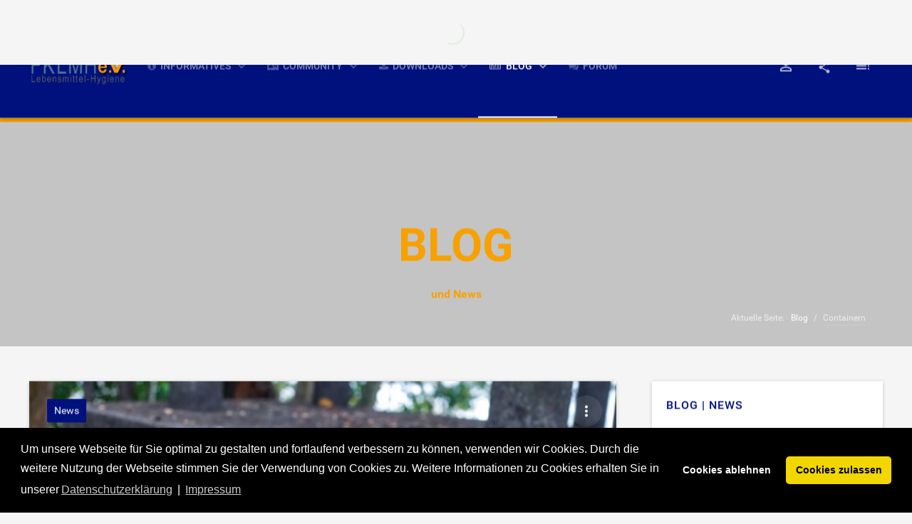

--- FILE ---
content_type: text/html; charset=utf-8
request_url: https://www.fklmh.de/blog/containern
body_size: 18149
content:
                                    <!DOCTYPE html>
<html lang="de-DE" dir="ltr">
        <head>
    
            <meta name="viewport" content="width=device-width, initial-scale=1.0">
        <meta http-equiv="X-UA-Compatible" content="IE=edge" />
        

                <link rel="icon" type="image/x-icon" href="/images/jf/favicon-32x32.png" />
        
            
    <meta charset="utf-8" />
	<base href="https://www.fklmh.de/blog/containern" />
	<meta name="generator" content="FKLMH - www.fklmh.de" />
	<title>Containern</title>
	<link href="/templates/jf_sirena/favicon.ico" rel="shortcut icon" type="image/vnd.microsoft.icon" />
	<link href="/media/plg_system_jcepro/site/css/content.min.css?badb4208be409b1335b815dde676300e" rel="stylesheet" />
	<link href="https://www.fklmh.de/components/com_comprofiler/plugin/templates/default/bootstrap.css?v=b918b936eb92fc06" rel="stylesheet" />
	<link href="https://www.fklmh.de/components/com_comprofiler/plugin/templates/default/template.css?v=b918b936eb92fc06" rel="stylesheet" />
	<link href="https://www.fklmh.de/modules/mod_jf_mmpro/assets/css/jf_mmpro.min.css" rel="stylesheet" />
	<link href="/media/gantry5/engines/nucleus/css-compiled/nucleus.css" rel="stylesheet" />
	<link href="/templates/jf_sirena/custom/css-compiled/hydrogen_39.css" rel="stylesheet" />
	<link href="/templates/jf_sirena/custom/css-compiled/jf_template_39.css" rel="stylesheet" />
	<link href="/media/gantry5/assets/css/font-awesome.min.css" rel="stylesheet" />
	<link href="/templates/jf_sirena/custom/css-compiled/hydrogen-joomla_39.css" rel="stylesheet" />
	<link href="/templates/jf_sirena/custom/css-compiled/custom_39.css" rel="stylesheet" />
	<link href="/templates/jf_sirena/jf/features/jf_preloader/jf_pace.min.css" rel="stylesheet" />
	<link href="/templates/jf_sirena/jf/elements/typo/jf_typo.min.css" rel="stylesheet" />
	<link href="/templates/jf_sirena/jf/elements/others/buttons/jf_buttons.min.css" rel="stylesheet" />
	<link href="/templates/jf_sirena/jf/elements/others/tabs/jf_tabs.min.css" rel="stylesheet" />
	<link href="/templates/jf_sirena/jf/elements/others/dropdowns/jf_dropdowns.min.css" rel="stylesheet" />
	<link href="/templates/jf_sirena/jf/elements/others/social_icons/jf_social_icons.min.css" rel="stylesheet" />
	<link href="/templates/jf_sirena/jf/elements/others/tooltips/jf_tooltips.min.css" rel="stylesheet" />
	<link href="/templates/jf_sirena/jf/elements/others/bs_dropdowns/bs_dropdowns.min.css" rel="stylesheet" />
	<link href="/templates/jf_sirena/jf/elements/others/bs_popovers/bs_popovers.min.css" rel="stylesheet" />
	<link href="/templates/jf_sirena/jf/elements/others/css3_anim/jf_css3_anim.min.css" rel="stylesheet" />
	<link href="/templates/jf_sirena/jf/elements/others/flip_boxes/jf_flip_boxes.min.css" rel="stylesheet" />
	<link href="/templates/jf_sirena/jf/elements/others/parallax_new/jf_parallax.min.css" rel="stylesheet" />
	<link href="/templates/jf_sirena/jf/elements/others/lightboxes/photoswipe/photoswipe.min.css" rel="stylesheet" />
	<link href="/templates/jf_sirena/jf/elements/others/lightboxes/photoswipe/default-skin/default-skin.min.css" rel="stylesheet" />
	<link href="/templates/jf_sirena/jf/elements/others/lightboxes/jf_lightboxes.min.css" rel="stylesheet" />
	<link href="/templates/jf_sirena/jf/elements/others/lightboxes/venobox/jf/jf_venobox.min.css" rel="stylesheet" />
	<link href="/templates/jf_sirena/jf/elements/others/img_hovers/jf_img_hovers.min.css" rel="stylesheet" />
	<link href="/templates/jf_sirena/jf/elements/others/carousels/owl/owl.carousel.min.css" rel="stylesheet" />
	<link href="/templates/jf_sirena/jf/elements/others/carousels/owl/owl.theme.min.css" rel="stylesheet" />
	<link href="/templates/jf_sirena/jf/elements/others/carousels/jf_carousels.min.css" rel="stylesheet" />
	<link href="/templates/jf_sirena/jf/elements/others/icon_lists/jf_icon_lists.min.css" rel="stylesheet" />
	<link href="//netdna.bootstrapcdn.com/font-awesome/4.4.0/css/font-awesome.min.css" rel="stylesheet" />
	<link href="/templates/jf_sirena/jf/elements/others/icon_boxes/jf_icon_boxes.min.css" rel="stylesheet" />
	<link href="/templates/jf_sirena/jf/assets/css/jf_custom.css" rel="stylesheet" />
	<link href="https://www.fklmh.de/components/com_comprofiler/plugin/templates/jf_sirena_cb_20/jf/assets/css-compiled/jf_template.min.css" rel="stylesheet" />
	<link href="https://www.fklmh.de/components/com_comprofiler/plugin/templates/jf_sirena_cb_20/jf/assets/css-compiled/jf_update.min.css" rel="stylesheet" />
	<link href="https://www.fklmh.de/components/com_comprofiler/plugin/templates/jf_sirena_cb_20/jf/assets/css/jf_cb_update.css" rel="stylesheet" />
	<link href="/media/plg_system_kickgdpr/css/cookieconsent.min.css?f2d24dc5880b831f9325474f585cb781" rel="stylesheet" />
	<style>
#jf_mmpro_2_panel,[data-jfmmpropanel="jf_mmpro_2_panel"]{display:block}
					#jf_mmpro_2 li a{height:50px;line-height:50px}
					[data-jfmmpropanel="jf_mmpro_2_panel"] .jf_mm_pro_panel_content{padding-top:55px}
					
					#jf_mmpro_2_panel .burger{background:#ffffff}
					#jf_mmpro_2_panel{background:}
					#jf_mmpro_2_panel.opened .burger{background:#555555}
					#jf_mmpro_2_panel.opened{background:}
					
					[data-jfmmpropanel="jf_mmpro_2_panel"]{background:#ffffff}
					[data-jfmmpropanel="jf_mmpro_2_panel"] .jf_mm_pro_panel_title{color:#555555}
					[data-jfmmpropanel="jf_mmpro_2_panel"] .jf_mm_pro_panel_title{background:#f4f4f4}
					
					#jf_mmpro_2 .jf_mm_pro{background:}
					#jf_mmpro_2 li a{color:#222222}
					#jf_mmpro_2 li a:hover{background:}
					#jf_mmpro_2 li.parent>a .jf_mmpro_dropdown_icon i,
					#jf_mmpro_2 li a i{color:#555555}
					#jf_mmpro_2 li.jf_mm_pro_back>a{background:#f0f0f0}
					#jf_mmpro_2 li.jf_mm_pro_back>a i{color:#555555}
					#jf_mmpro_2 li.jf_mm_pro_back>a{color:#555555}
				#g-left-panel .g-grid:nth-child(2) .g-content{padding:0;margin:0}
												.jf_panel_tools > li .jf_panel_btn {
													padding-top: calc(7.6rem / 2);
													padding-bottom: calc(7.6rem / 2);
												}
												@media only screen and (max-width:1024px){
													#g-header .g-main-nav .g-toplevel > li > .g-menu-item-container, 
													#g-header .jf_panel_tools li .jf_panel_btn {
														padding-top: calc(2.8rem / 2);
														padding-bottom: calc(2.8rem / 2);
													}
												}
											
												body #g-header {
													position: fixed;
													right: 0;
													left: 0;
													top: 0;
													z-index: 992;
													-webkit-transition: all 0.3s ease;
													-khtml-transition: all 0.3s ease;
													-moz-transition: all 0.3s ease;
													-ms-transition: all 0.3s ease;
													-o-transition: all 0.3s ease;
													transition: all 0.3s ease;
													-webkit-transform: translate3d(0,0,0);
													-khtml-transform: translate3d(0,0,0);
													-moz-transform: translate3d(0,0,0);
													-ms-transform: translate3d(0,0,0);
													-o-transform: translate3d(0,0,0);
													transform: translate3d(0,0,0);
												}
												#g-header.slideUp {
													-webkit-transform: translate3d(0,-102%,0) !important;
													-khtml-transform: translate3d(0,-102%,0) !important;
													-moz-transform: translate3d(0,-102%,0) !important;
													-ms-transform: translate3d(0,-102%,0) !important;
													-o-transform: translate3d(0,-102%,0) !important;
													transform: translate3d(0,-102%,0) !important;
												}
												
												#g-header.headroom--not-top .g-main-nav .g-toplevel > li > .g-menu-item-container,
												#g-header.headroom--not-top .jf_panel_tools li .jf_panel_btn {
													padding-top: 1.4rem;
													padding-bottom: 1.4rem;
												}
												#g-header .g-main-nav .g-toplevel > li > .g-menu-item-container,
												#g-header .jf_panel_tools li .jf_panel_btn {
													-webkit-transition: padding, height, width, 0.3s ease;
													-khtml-transition: padding, height, width, 0.3s ease;
													-moz-transition: padding, height, width, 0.3s ease;
													-ms-transition: padding, height, width, 0.3s ease;
													-o-transition: padding, height, width, 0.3s ease;
													transition: padding, height, width, 0.3s ease;
												}
																							
												#g-page-surround{opacity:0}
												body .pace .pace-progress{background:#673ab7}
												body .pace .pace-progress-inner{
													-webkit-box-shadow:0 0 10px #673ab7,0 0 5px #673ab7;
													-moz-box-shadow:0 0 10px #673ab7,0 0 5px #673ab7;
													box-shadow:0 0 10px #673ab7,0 0 5px #673ab7;
												}
											#jf_scrollTop{color: #222222;background-color: #f7a100}
					.animated{-webkit-animation-duration:1s;animation-duration:1s;-webkit-animation-fill-mode:both;animation-fill-mode:both}
					.animated.infinite{-webkit-animation-iteration-count:infinite;animation-iteration-count:infinite}
					.animated.hinge{-webkit-animation-duration:2s;animation-duration:2s}
					[data-animation-type="onview"]{
						opacity:0!important;
					}
					.jf_anim_done[data-animation-type="onview"]{opacity:1!important}
				
			body .gantry-logo img#gantry-logo-484 {
			-webkit-transition: all 0.3s ease;
			-khtml-transition: all 0.3s ease;
			-moz-transition: all 0.3s ease;
			-ms-transition: all 0.3s ease;
			-o-transition: all 0.3s ease;
			transition: all 0.3s ease;
												width: auto;
					max-width: 300%;
													height: 100px;
									}
					body .headroom--not-top .gantry-logo img#gantry-logo-484 {
									width: auto;
					max-width: 300%;
													height: 69px;
							}
					@media only screen and (max-width:1024px){
				body #g-header .gantry-logo img#gantry-logo-484{
					width: auto;
					max-width: 300%;
					height: 69px;
				}
				body #g-header .gantry-logo {
					position: absolute;
				}
			}
				@media only screen and (max-width: 767px){
			#g-header .jf_canvas_logo_outer,
			body #g-header .gantry-logo {
				display: none;
			}
		}
		#g-header .jf_canvas_logo_wrapper {
		margin: 0 0 0 -1.563rem;
    }
	.jf_canvas_logo_outer .jf_linkhover {
		padding: 5px 10px;
	}
	#g-header .g-content {
padding-top: 5px !important;
}
	#g-left-panel,#g-right-panel{visibility:hidden}
			body .gantry-logo img#gantry-logo-74 {
			-webkit-transition: all 0.3s ease;
			-khtml-transition: all 0.3s ease;
			-moz-transition: all 0.3s ease;
			-ms-transition: all 0.3s ease;
			-o-transition: all 0.3s ease;
			transition: all 0.3s ease;
												width: auto;
					max-width: 300%;
													height: 100px;
									}
					body .headroom--not-top .gantry-logo img#gantry-logo-74 {
									width: auto;
					max-width: 300%;
													height: 69px;
							}
					@media only screen and (max-width:1024px){
				body #g-header .gantry-logo img#gantry-logo-74{
					width: auto;
					max-width: 300%;
					height: 69px;
				}
				body #g-header .gantry-logo {
					position: absolute;
				}
			}
				@media only screen and (max-width: 767px){
			#g-header .jf_canvas_logo_outer,
			body #g-header .gantry-logo {
				display: none;
			}
		}
		#g-header .jf_canvas_logo_wrapper {
		margin: 0 0 0 -1.563rem;
    }
	.jf_canvas_logo_outer .jf_linkhover {
		padding: 5px 10px;
	}
	#g-footer .jf_canvas_logo {
margin: 0 auto -30px auto;
-webkit-transform: translateY(-30px);
-moz-transform: translateY(-30px);
-ms-transform: translateY(-30px);
-o-transform: translateY(-30px);
transform: translateY(-30px);
}
	
			body .gantry-logo img#gantry-logo-483 {
			-webkit-transition: all 0.3s ease;
			-khtml-transition: all 0.3s ease;
			-moz-transition: all 0.3s ease;
			-ms-transition: all 0.3s ease;
			-o-transition: all 0.3s ease;
			transition: all 0.3s ease;
												width: 120px;
					max-width: 120px;
													height: 82px;
									}
					body .headroom--not-top .gantry-logo img#gantry-logo-483 {
									width: auto;
					max-width: 300%;
													height: 69px;
							}
					@media only screen and (max-width:1024px){
				body #g-header .gantry-logo img#gantry-logo-483{
					width: auto;
					max-width: 300%;
					height: 69px;
				}
				body #g-header .gantry-logo {
					position: absolute;
				}
			}
				@media only screen and (max-width: 767px){
			#g-header .jf_canvas_logo_outer,
			body #g-header .gantry-logo {
				display: none;
			}
		}
		#g-header .jf_canvas_logo_wrapper {
		margin: 0 0 0 -1.563rem;
    }
	.jf_canvas_logo_outer .jf_linkhover {
		padding: 5px 10px;
	}
	
	@media(max-width:1024px){#jf_mmpro_1_panel,[data-jfmmpropanel="jf_mmpro_1_panel"]{display:block}}
					#jf_mmpro_1 li a{height:50px;line-height:50px}
					[data-jfmmpropanel="jf_mmpro_1_panel"] .jf_mm_pro_panel_content{padding-top:68px}
					
					#jf_mmpro_1_panel .burger{background:#ffffff}
					#jf_mmpro_1_panel{background:}
					#jf_mmpro_1_panel.opened .burger{background:#ffffff}
					#jf_mmpro_1_panel.opened{background:}
					
					[data-jfmmpropanel="jf_mmpro_1_panel"]{background:#ffffff}
					[data-jfmmpropanel="jf_mmpro_1_panel"] .jf_mm_pro_panel_title{color:#ffffff}
					[data-jfmmpropanel="jf_mmpro_1_panel"] .jf_mm_pro_panel_title{background:#00117d}
					
					#jf_mmpro_1 .jf_mm_pro{background:}
					#jf_mmpro_1 li a{color:#222222}
					#jf_mmpro_1 li a:hover{background:}
					#jf_mmpro_1 li.parent>a .jf_mmpro_dropdown_icon i,
					#jf_mmpro_1 li a i{color:#555555}
					#jf_mmpro_1 li.jf_mm_pro_back>a{background:#f0f0f0}
					#jf_mmpro_1 li.jf_mm_pro_back>a i{color:#555555}
					#jf_mmpro_1 li.jf_mm_pro_back>a{color:#555555}
				#g-left-panel .g-grid:nth-child(2) .g-content{padding:0;margin:0}body .jf_cb_ui_dp_skin_md .ui-widget{background:#00117d}
body .jf_cb_ui_dp_skin_md td .ui-state-active,body .jf_cb_ui_dp_skin_md td .ui-state-hover{background:#00117d}
body .select2-container--bootstrap .select2-selection.select2-selection--multiple .select2-selection__choice,body .select2-container--bootstrap .select2-dropdown .select2-results .select2-results__option.select2-results__option--highlighted,body .select2-container--bootstrap .select2-selection.select2-selection--multiple .select2-selection__choice:hover{background-color:#00117d}body .list-group-item.active>.select2-container--bootstrap .select2-selection.select2-selection--multiple .select2-selection__choice,body .nav-pills>.active>a>.select2-container--bootstrap .select2-selection.select2-selection--multiple .select2-selection__choice{color:#00117d}body .jf_cb_btn.raised.accent{background-color:#00117d}body .jf_cb_btn.raised.accent:hover,body .jf_cb_btn.raised.accent:active{background-color:#00117d}body .cb_template a:link,body .cb_template a:visited,body .cb_template a:active,body .cb_template a:focus{color:#00117d}body .cb_template input[type="text"]:focus,body .cb_template input[type="title"]:focus,body .cb_template input[type="password"]:focus,body .cb_template input[type="datetime"]:focus,body .cb_template input[type="datetime-local"]:focus,body .cb_template input[type="date"]:focus,body .cb_template input[type="month"]:focus,body .cb_template input[type="time"]:focus,body .cb_template input[type="week"]:focus,body .cb_template input[type="number"]:focus,body .cb_template input[type="email"]:focus,body .cb_template input[type="url"]:focus,body .cb_template input[type="search"]:focus,body .cb_template input[type="tel"]:focus,body .cb_template input[type="color"]:focus,body .cb_template .uneditable-input:focus{-webkit-box-shadow:inset 0 -2px 0 #00117d;-khtml-box-shadow:inset 0 -2px 0 #00117d;-moz-box-shadow:inset 0 -2px 0 #00117d;-ms-box-shadow:inset 0 -2px 0 #00117d;-o-box-shadow:inset 0 -2px 0 #00117d;
box-shadow:inset 0 -2px 0 #00117d}
body .cb_template textarea:focus{-webkit-box-shadow:inset 0 -2px 0 #00117d;
-khtml-box-shadow:inset 0 -2px 0 #00117d;
-moz-box-shadow:inset 0 -2px 0 #00117d;
-ms-box-shadow:inset 0 -2px 0 #00117d;
-o-box-shadow:inset 0 -2px 0 #00117d;
box-shadow:inset 0 -2px 0 #00117d}

body .cb_template textarea:focus ~ label{color:#00117d}
body .cb_template .jf_check input[type="checkbox"]:checked+i{background-color:#00117d}
body .cb_template .jf_check input[type="radio"]+i:active:before{-webkit-box-shadow:0 0 0 0 rgba(0, 0, 0, 0) inset, 0 0 0 0 rgba(0, 0, 0, 0) inset, 0 0 0 2px #00117d inset, 0 0 0 24px rgba(103,58,183,0.15);
-khtml-box-shadow:0 0 0 0 rgba(0, 0, 0, 0) inset, 0 0 0 0 rgba(0, 0, 0, 0) inset, 0 0 0 2px #00117d inset, 0 0 0 24px rgba(103,58,183,0.15);
-moz-box-shadow:0 0 0 0 rgba(0, 0, 0, 0) inset, 0 0 0 0 rgba(0, 0, 0, 0) inset, 0 0 0 2px #00117d inset, 0 0 0 24px rgba(103,58,183,0.15);
-ms-box-shadow:0 0 0 0 rgba(0, 0, 0, 0) inset, 0 0 0 0 rgba(0, 0, 0, 0) inset, 0 0 0 2px #00117d inset, 0 0 0 24px rgba(103,58,183,0.15);
-o-box-shadow:0 0 0 0 rgba(0, 0, 0, 0) inset, 0 0 0 0 rgba(0, 0, 0, 0) inset, 0 0 0 2px #00117d inset, 0 0 0 24px rgba(103,58,183,0.15);
box-shadow:0 0 0 0 rgba(0, 0, 0, 0) inset, 0 0 0 0 rgba(0, 0, 0, 0) inset, 0 0 0 2px #00117d inset, 0 0 0 24px rgba(103,58,183,0.15)}
body .cb_template .jf_check:hover input[type="radio"]+i:active:before{border-color:#00117d;
-webkit-box-shadow:0 0 0 0 rgba(0, 0, 0, 0) inset, 0 0 0 0 rgba(0, 0, 0, 0) inset, 0 0 0 2px #00117d inset, 0 0 0 0 #00117d;
-khtml-box-shadow:0 0 0 0 rgba(0, 0, 0, 0) inset, 0 0 0 0 rgba(0, 0, 0, 0) inset, 0 0 0 2px #00117d inset, 0 0 0 0 #00117d;
-moz-box-shadow:0 0 0 0 rgba(0, 0, 0, 0) inset, 0 0 0 0 rgba(0, 0, 0, 0) inset, 0 0 0 2px #00117d inset, 0 0 0 0 #00117d;
-ms-box-shadow:0 0 0 0 rgba(0, 0, 0, 0) inset, 0 0 0 0 rgba(0, 0, 0, 0) inset, 0 0 0 2px #00117d inset, 0 0 0 0 #00117d;
-o-box-shadow:0 0 0 0 rgba(0, 0, 0, 0) inset, 0 0 0 0 rgba(0, 0, 0, 0) inset, 0 0 0 2px #00117d inset, 0 0 0 0 #00117d;
box-shadow:0 0 0 0 rgba(0, 0, 0, 0) inset, 0 0 0 0 rgba(0, 0, 0, 0) inset, 0 0 0 2px #00117d inset, 0 0 0 0 #00117d}
body .cb_template .jf_check:hover input[type="radio"]+i:before{border-color:rgba(0,0,0,0.5);
-webkit-box-shadow:0 0 0 0 rgba(0, 0, 0, 0) inset, 0 0 0 0 rgba(0, 0, 0, 0) inset, 0 0 0 0 #00117d inset,0 0 0 0 #00117d;;
-khtml-box-shadow:0 0 0 0 rgba(0, 0, 0, 0) inset, 0 0 0 0 rgba(0, 0, 0, 0) inset, 0 0 0 0 #00117d inset,0 0 0 0 #00117d;;
-moz-box-shadow:0 0 0 0 rgba(0, 0, 0, 0) inset, 0 0 0 0 rgba(0, 0, 0, 0) inset, 0 0 0 0 #00117d inset,0 0 0 0 #00117d;;
-ms-box-shadow:0 0 0 0 rgba(0, 0, 0, 0) inset, 0 0 0 0 rgba(0, 0, 0, 0) inset, 0 0 0 0 #00117d inset,0 0 0 0 #00117d;;
-o-box-shadow:0 0 0 0 rgba(0, 0, 0, 0) inset, 0 0 0 0 rgba(0, 0, 0, 0) inset, 0 0 0 0 #00117d inset,0 0 0 0 #00117d;;
box-shadow:0 0 0 0 rgba(0, 0, 0, 0) inset, 0 0 0 0 rgba(0, 0, 0, 0) inset, 0 0 0 0 #00117d inset,0 0 0 0 #00117d;}
body .cb_template .jf_check input[type="radio"]:checked+i:before{border-color:#00117d;
-webkit-box-shadow:0 0 0 4px #00117d inset, 0 0 0 8px #FFF inset, 0 0 0 12px #00117d inset, 0 0 0 24px rgba(0, 0, 0, 0);;
-khtml-box-shadow:0 0 0 4px #00117d inset, 0 0 0 8px #FFF inset, 0 0 0 12px #00117d inset, 0 0 0 24px rgba(0, 0, 0, 0);;
-moz-box-shadow:0 0 0 4px #00117d inset, 0 0 0 8px #FFF inset, 0 0 0 12px #00117d inset, 0 0 0 24px rgba(0, 0, 0, 0);;
-ms-box-shadow:0 0 0 4px #00117d inset, 0 0 0 8px #FFF inset, 0 0 0 12px #00117d inset, 0 0 0 24px rgba(0, 0, 0, 0);;
-o-box-shadow:0 0 0 4px #00117d inset, 0 0 0 8px #FFF inset, 0 0 0 12px #00117d inset, 0 0 0 24px rgba(0, 0, 0, 0);;
box-shadow:0 0 0 4px #00117d inset, 0 0 0 8px #FFF inset, 0 0 0 12px #00117d inset, 0 0 0 24px rgba(0, 0, 0, 0);}


body .cb_template .dropdown-menu>li>a:hover,body .cb_template .dropdown-menu>li>a:focus{background-color:#00117d;
background-image:-webkit-gradient(linear, left top, left bottom, from(#00117d), to(#00117d));background-image:-webkit-linear-gradient(top, #00117d, #00117d);background-image:-moz-linear-gradient(top, #00117d, #00117d);background-image:-ms-linear-gradient(top, #00117d, #00117d);background-image:-o-linear-gradient(top, #00117d, #00117d);background-image:linear-gradient(top, #00117d, #00117d);filter:progid:DXImageTransform.Microsoft.gradient(startColorStr="#00117d", endColorStr="#00117d")}body .cb_template .btn-primary{background-color:#00117d}body .cb_template .btn-primary:active:hover,body .cb_template .btn-primary.active:hover,body .cb_template .open>.dropdown-toggle.btn-primary:hover,body .cb_template .btn-primary:active:focus,body .cb_template .btn-primary.active:focus,body .cb_template .open>.dropdown-toggle.btn-primary:focus,body .cb_template .btn-primary:active.focus,body .cb_template .btn-primary.active.focus,body .cb_template .open>.dropdown-toggle.btn-primary.focus{background-color:#00117d}body .cb_template .btn-primary.disabled,body .cb_template .btn-primary[disabled],body .cb_template fieldset[disabled] .btn-primary,body .cb_template .btn-primary.disabled:hover,body .cb_template .btn-primary[disabled]:hover,body .cb_template fieldset[disabled] .btn-primary:hover,body .cb_template .btn-primary.disabled:focus,body .cb_template .btn-primary[disabled]:focus,body .cb_template fieldset[disabled] .btn-primary:focus,body .cb_template .btn-primary.disabled.focus,body .cb_template .btn-primary[disabled].focus,body .cb_template fieldset[disabled] .btn-primary.focus,body .cb_template .btn-primary.disabled:active,body .cb_template .btn-primary[disabled]:active,body .cb_template fieldset[disabled] .btn-primary:active,body .cb_template .btn-primary.disabled.active,body .cb_template .btn-primary[disabled].active,body .cb_template fieldset[disabled] .btn-primary.active{background-color:#00117d}body .cb_template .btn-primary .badge{color:#00117d}body .cb_template .btn-link{color:#00117d}body .cb_template .btn-link:hover,body .cb_template .btn-link:focus{color:#00117d}body .cb_template .btn-primary:hover,body .cb_template .btn-primary:active:hover,body .cb_template .btn-primary:focus{background-color:#00117d}body .cb_template .btn-primary:active{background-color:#00117d}body .cb_template .btn-link:hover,body .cb_template .btn-link:focus{color:#00117d}body .cb_template .btn-group.open .btn-primary.dropdown-toggle{background-color:#00117d}body .cb_template .panel-primary>.panel-heading{background:#00117d;border-color:#00117d}body .cb_template .navbar-nav .active a:before,body .cb_template .nav-tabs .active a:before{background:#00117d}body .cb_template .dropdown-menu>.active>a,body .cb_template .dropdown-menu>.active>a:hover,body .cb_template .dropdown-menu>.active>a:focus{color:#00117d}body #uddeim #uddeim-navbar2 ul li.uddeim-activemenu a:before,body #uddeim #uddeim-navbar2 ul li.uddeim-activemenu span:before{background:#00117d}body #uddeim input[type="text"]:focus,body #uddeim input[type="title"]:focus,body #uddeim input[type="password"]:focus,body #uddeim input[type="datetime"]:focus,body #uddeim input[type="datetime-local"]:focus,body #uddeim input[type="date"]:focus,body #uddeim input[type="month"]:focus,body #uddeim input[type="time"]:focus,body #uddeim input[type="week"]:focus,body #uddeim input[type="number"]:focus,body #uddeim input[type="email"]:focus,body #uddeim input[type="url"]:focus,body #uddeim input[type="search"]:focus,body #uddeim input[type="tel"]:focus,body #uddeim input[type="color"]:focus,body #uddeim .uneditable-input:focus,body #uddeim #uddeim-writeform input:focus{-webkit-box-shadow:inset 0 -2px 0 #00117d;-khtml-box-shadow:inset 0 -2px 0 #00117d;-moz-box-shadow:inset 0 -2px 0 #00117d;-ms-box-shadow:inset 0 -2px 0 #00117d;-o-box-shadow:inset 0 -2px 0 #00117d;box-shadow:inset 0 -2px 0 #00117d}body #uddeim textarea:focus{-webkit-box-shadow:inset 0 -2px 0 #00117d;-khtml-box-shadow:inset 0 -2px 0 #00117d;-moz-box-shadow:inset 0 -2px 0 #00117d;-ms-box-shadow:inset 0 -2px 0 #00117d;-o-box-shadow:inset 0 -2px 0 #00117d;box-shadow:inset 0 -2px 0 #00117d}body #uddeim textarea:focus ~ label{color:#00117d}body #uddeim .jf_uddeim_btn.raised.accent,body #uddeim #uddeim-writeform .uddeim-sendbutton input.raised.accent{background-color:#00117d}body #uddeim .jf_uddeim_btn.raised.accent:hover,body #uddeim .jf_uddeim_btn.raised.accent:active,body #uddeim #uddeim-writeform .uddeim-sendbutton input.raised.accent:hover,body #uddeim #uddeim-writeform .uddeim-sendbutton input.raised.accent:active{background-color:#00117d}body .cb_template .cbMenuNavBar,body .cb_template .cbTabsNav a.active:before{background:#00117d!important}body .cb_template .cbMenuNavBar .dropdown-menu>li>a{background-color:#00117d;background-image:-webkit-gradient(linear, left top, left bottom, from(#00117d), to(#00117d));background-image:-webkit-linear-gradient(top, #00117d, #00117d);background-image:-moz-linear-gradient(top, #00117d, #00117d);background-image:-ms-linear-gradient(top, #00117d, #00117d);background-image:-o-linear-gradient(top, #00117d, #00117d);background-image:linear-gradient(top, #00117d, #00117d);filter:progid:DXImageTransform.Microsoft.gradient(startColorStr="#00117d", endColorStr="#00117d")}body .cb_template .cbMenuNavBar a{color:#ffffff}body .cb_template .cbMenuNavBar.navbar-default .navbar-nav>li>a{color:#ffffff}body .cb_template .cbMenuNavBar.navbar-default .navbar-nav>li.open>a{color:#ffffff}body .cb_template .cbMenuNavBar.navbar-default .navbar-toggle .icon-bar{background-color:#ffffff}@media (max-width: 767px){body .cb_template .cbMenuNavBar.navbar-default .navbar-nav .open .dropdown-menu>li>a{color:#ffffff}body .cb_template .cbMenuNavBar.navbar-default .navbar-nav .open .dropdown-menu>li>a:hover{color:#ffffff}}body .cb_template .cbMenuNavBar .navbar-nav>li>a:after{background:#ffffff}body .jf_cb_mobtool_wrap .jf_cb_mobtool{background:#00117d}body .jf_cb_mobtool_wrap .jf_cb_mobtool{color:#ffffff}body .jf_cb_mobtool_wrap .jf_cb_mobtool{-webkit-box-shadow:0 -2px 5px rgba(0,0,0,0.25);-khtml-box-shadow:0 -2px 5px rgba(0,0,0,0.25);-moz-box-shadow:0 -2px 5px rgba(0,0,0,0.25);-ms-box-shadow:0 -2px 5px rgba(0,0,0,0.25);-o-box-shadow:0 -2px 5px rgba(0,0,0,0.25);box-shadow:0 -2px 5px rgba(0,0,0,0.25)}#g-main .g-content .platform-content .cbProfile,#g-main .g-content .platform-content .gjGroup{margin:-20px -20px 0 -20px}.cbLoginForm .input-append,.cbLoginForm .input-prepend{display:block}
	</style>
	<script type="application/json" class="joomla-script-options new">{"csrf.token":"b8c732063aedea7f75ad555196917bce","system.paths":{"root":"","base":""},"system.keepalive":{"interval":840000,"uri":"\/component\/ajax\/?format=json"}}</script>
	<script src="/media/jui/js/jquery.min.js?f2d24dc5880b831f9325474f585cb781"></script>
	<script src="/media/jui/js/jquery-noconflict.js?f2d24dc5880b831f9325474f585cb781"></script>
	<script src="/media/jui/js/jquery-migrate.min.js?f2d24dc5880b831f9325474f585cb781"></script>
	<script src="/media/jui/js/bootstrap.min.js?f2d24dc5880b831f9325474f585cb781"></script>
	<script src="/media/system/js/caption.js?f2d24dc5880b831f9325474f585cb781"></script>
	<script src="/media/system/js/core.js?f2d24dc5880b831f9325474f585cb781"></script>
	<!--[if lt IE 9]><script src="/media/system/js/polyfill.event.js?f2d24dc5880b831f9325474f585cb781"></script><![endif]-->
	<script src="/media/system/js/keepalive.js?f2d24dc5880b831f9325474f585cb781"></script>
	<script src="https://www.fklmh.de/modules/mod_jf_mmpro/assets/js/jf_mmpro.min.js"></script>
	<script src="/modules/mod_vina_tags_popular/assets/js/tag-canvas.js"></script>
	<script src="/templates/jf_sirena/jf/features/modernizr/3/modernizr-custom.js"></script>
	<script src="/templates/jf_sirena/jf/features/jqueryeasing/jquery.easing.min.js"></script>
	<script src="/templates/jf_sirena/jf/features/jf_iewarning/jquery.browser.min.js"></script>
	<script src="https://cdn.jsdelivr.net/npm/smoothscroll-for-websites@1/SmoothScroll.min.js"></script>
	<script src="https://unpkg.com/lazysizes@5/lazysizes.min.js"></script>
	<script src="https://unpkg.com/lazysizes@5/plugins/unveilhooks/ls.unveilhooks.min.js"></script>
	<script src="/templates/jf_sirena/jf/features/jf_stickyheader/headroom.min.js"></script>
	<script src="/templates/jf_sirena/jf/features/jf_stickyheader/jQuery.headroom.min.js"></script>
	<script src="/templates/jf_sirena/jf/features/jf_stickyheader/jf_stickyheader.min.js"></script>
	<script src="https://cdn.jsdelivr.net/npm/jquery.transit@0/jquery.transit.min.js"></script>
	<script src="/templates/jf_sirena/jf/elements/typo/jf_selectfx.min.js"></script>
	<script src="/templates/jf_sirena/jf/elements/others/tabs/jf_tabs.min.js"></script>
	<script src="/templates/jf_sirena/jf/elements/others/dropdowns/mdlComponentHandler.min.js"></script>
	<script src="/templates/jf_sirena/jf/elements/others/dropdowns/menu.min.js"></script>
	<script src="/templates/jf_sirena/jf/elements/others/tooltips/jquery.powertip.min.js"></script>
	<script src="/templates/jf_sirena/jf/elements/others/tooltips/jf_tips.min.js"></script>
	<script src="/templates/jf_sirena/jf/elements/others/bs_modals/bs_transition_v3.min.js"></script>
	<script src="/templates/jf_sirena/jf/elements/others/bs_dropdowns/bs_dropdowns_v3.min.js"></script>
	<script src="/templates/jf_sirena/jf/elements/others/bs_dropdowns/bs_collapse_v3.min.js"></script>
	<script src="/templates/jf_sirena/jf/elements/others/bs_popovers/bs_popovers_v3.min.js"></script>
	<script src="/templates/jf_sirena/jf/elements/others/jquery.appear.min.js"></script>
	<script src="/templates/jf_sirena/jf/elements/others/lightboxes/photoswipe/photoswipe.min.js"></script>
	<script src="/templates/jf_sirena/jf/elements/others/lightboxes/photoswipe/photoswipe-ui-default.min.js"></script>
	<script src="/templates/jf_sirena/jf/elements/others/lightboxes/photoswipe/jf_ps.min.js"></script>
	<script src="/templates/jf_sirena/jf/elements/others/lightboxes/venobox/jf/jf_venobox.min.js"></script>
	<script src="/templates/jf_sirena/jf/elements/others/carousels/owl/jf_owl.carousel.min.js"></script>
	<script src="/templates/jf_sirena/jf/features/jf_panel/jf_panel_svg.min.js"></script>
	<script src="/templates/jf_sirena/jf/assets/js/jf.min.js"></script>
	<script src="https://www.fklmh.de/components/com_comprofiler/plugin/templates/jf_sirena_cb_20/jf/assets/js/jf.min.js"></script>
	<script src="/media/plg_system_kickgdpr/js/cookieconsent.min.js?f2d24dc5880b831f9325474f585cb781"></script>
	<script>
jQuery(function($){ initTooltips(); $("body").on("subform-row-add", initTooltips); function initTooltips (event, container) { container = container || document;$(container).find(".hasTooltip").tooltip({"html": true,"container": "body"});} });jQuery(window).on('load',  function() {
				new JCaption('img.caption');
			});
					jQuery(document).ready(function($){
						$('#jf_mmpro_2').jf_mmpro({
							animationClasses: {classin:'jf_mm_pro_anim_in_5',classout:'jf_mm_pro_anim_out_5'},
							jf_backText: 'back',
							jf_backIcon: '<i class="material-icons">arrow_back</i>'
						});
						$(function(){
							var jf_mmpro_item_h		= $('#jf_mmpro_2 ul li a').height();
							// $('#jf_mmpro_2').css({'margin-top':-jf_mmpro_item_h});
							// $('#jf_mmpro_2 .jf_mm_pro').css({'margin-top':jf_mmpro_item_h});
						});
						$('#jf_mmpro_2 .jf_mm_pro_back,#jf_mmpro_2 .parent > a').on('click', function(e) {
							setTimeout(function() {
								var jf_height = $('#jf_mmpro_2').find('.jf_mm_pro').height()+50;
								$('#jf_mmpro_2').css({'height':jf_height});
							}, 500);
						});
						$('#jf_mmpro_2 .jf_mm_pro .parent > a').append('<span class="jf_mmpro_dropdown_icon"><i class="material-icons">keyboard_arrow_right</i></span>');
					});
				var jf_joomla_root = 'https://www.fklmh.de/';
																								jQuery(document).ready(function($){
													$(".jf_search_panel_btn").one( "click", function() {
														$("#g-search-panel .jf_sp_newsflash img").addClass("lazyload");
													});
												});
												document.addEventListener('lazybeforeunveil', function(e){
													var data_bg = e.target.getAttribute('data-bg');
													if(data_bg){
														e.target.setAttribute('data-bg','/'+data_bg);
													}
													var data_src = e.target.getAttribute('data-src');
													if(data_src){
														e.target.setAttribute('data-src','/'+data_src);
													}
												});
											
												jQuery(document).ready(function($){
													$("body").prepend("\u003Cdiv\u0020id\u003D\u0022jf_scrollTop\u0022\u0020class\u003D\u0022jf_waves_dark_10\u0022\u003E\u003Ci\u0020class\u003D\u0022material\u002Dicons\u0022\u003Earrow_forward\u003C\/i\u003E\u003C\/div\u003E");
													var lastScrollTop = 0;
													$(window).scroll(function() {
														var jf_scrollBtn = $("#jf_scrollTop"),
															scrollTop = $(this).scrollTop();
															if(350 > scrollTop){
																jf_scrollBtn.removeClass("jf_show");
															} else if(scrollTop > lastScrollTop) {
																jf_scrollBtn.removeClass("jf_show");
															} else {
																jf_scrollBtn.addClass("jf_show");
															}
															lastScrollTop = scrollTop;
													});
													$("#jf_scrollTop").click(function(){
														$("html,body").animate({scrollTop:0},500);
														// $("html,body").animate({ scrollTop: 0 },500);
														return false;
													});
												});
											
										jQuery(document).ready(function($){	
											$(".popover-test").popover();
											// popover demo
											$("[data-toggle=popover]").popover().click(function(e){
												e.preventDefault();
											});
											// Conflicting to Joomla 3 Bootstrap Tooltips, so we will turn off on that elements (exactly for "Joomla Search Component", or maybe on others)
											$(".hasTooltip").off(".tooltip");
										});
									
										jQuery(document).ready(function($){
																																																																																								// CSS3 ANIM MAIN FUNC
											setTimeout(function() {
											//$(window).on('load', function () {
												/* From Modernizr */
													function whichAnimationEvent(){
														var t;
														var el = document.createElement('fakeelement');
														var animations = {
														'animation':'animationend',
														'OAnimation':'oAnimationEnd',
														'MozAnimation':'Animationend',
														'WebkitAnimation':'webkitAnimationEnd'
														};

														for(t in animations){
															if( el.style[t] !== undefined ){
																return animations[t];
															}
														}
													}
													var animationEnd = whichAnimationEvent();
													function whichAnimationEventStart(){
														var t;
														var el = document.createElement('fakeelement');
														var animations = {
														'animation':'animationstart',
														'OAnimation':'oAnimationStart',
														'MozAnimation':'mozAnimationStart',
														'WebkitAnimation':'webkitAnimationStart'
														};
														
														for(t in animations){
															if( el.style[t] !== undefined ){
																return animations[t];
															}
														}
													}
													var animationStart = whichAnimationEventStart();
												$("[data-animation]").each(function() {
													var self 		= $(this);
													
													var animation 	= self.data("animation");
													var type 		= self.attr('data-animation-type');

													if(type !== "onview"){
														var delay 		= (self.data("animation-delay") ? self.data("animation-delay") : 0);
													} else {
														var delay 		= (self.data("animation-delay") ? self.data("animation-delay") : 1);
													}
													
													var action		= (self.data("animation-action") ? self.data("animation-action") : "self");
													var actionElem 	= self;
													if (action == "parent-1x"){
														var actionElem 		= self.parent();
													} else if (action == "parent-2x") {
														var actionElem 		= self.parent().parent();
													} else if (action == "parent-3x") {
														var actionElem 		= self.parent().parent().parent();
													} else if (action == "parent-4x") {
														var actionElem 		= self.parent().parent().parent().parent();
													} else if (action == "parent-5x") {
														var actionElem 		= self.parent().parent().parent().parent().parent();
													} else {
														var actionElem 		= self;
													}
														
													function call_anim() {
														self.css("animation-delay", delay + "s").css("-webkit-animation-delay", delay + "s");
														self.addClass(animation);
														self.addClass("animated");
														self.one(animationStart, function () {
															self.addClass("jf_anim_done");
														});
														/*self.one("webkitAnimationStart mozAnimationStart MSAnimationStart animationstart", function(){
															self.addClass("jf_anim_done");
															//alert('2');
														});*/
														self.one(animationEnd, function () {
															$(this).removeClass("animated").removeClass(animation);
														});
														/*self.one("webkitAnimationEnd mozAnimationEnd MSAnimationEnd oanimationend animationend", function(){
															setTimeout(function() {
																$(this).removeClass("animated").removeClass(animation);
															}, 1000);
														});*/
													};
													if (typeof type !== typeof undefined && type !== false) {
														if (type == "onview"){
															self.appear(function(){
																setTimeout(function(){
																	call_anim();
																}, delay);
															}, {accX: 0, accY: -50});
															//alert('a');
														}
														if (type == "onclick"){
															actionElem.click(function(e){
																e.preventDefault();
																call_anim();
															});
															//alert('b');
														}
														if (type == "onhover"){
															actionElem.mouseenter(function(){
																call_anim();
															});
															//alert('c');
														}
													}
												});
											//});
											}, 1000);
										});
									
										var jf_ps_caption		= 1,
											jf_ps_fullscreenn	= 1,
											jf_ps_zoom			= 1,
											jf_ps_share			= 1,
											jf_ps_counter		= 1,
											jf_ps_arrow			= 1,
											jf_ps_preloader		= 1;
									
										jQuery(document).ready(function($){
											$('.jf_venobox').venobox({
												numeratio: true,
												infinigall: true,
												autoplay: true
											});
										});
									
										jQuery(document).ready(function($){
											$(".jf_carousel").each(function(){
												var jf_carousel 		= $(this);
												var jf_items 			= jf_carousel.data('items');
												if (!jf_carousel.data("autoplay") === undefined) {
													var jf_autoplay		= jf_carousel.data('autoplay');
												} else {
													var jf_autoplay		= false;
												}
												if (!jf_carousel.data("stopOnHover") === undefined) {
													var jf_stopOnHover	= jf_carousel.data('stopOnHover');
												} else {
													var jf_stopOnHover	= false;
												}
												var jf_speed			= jf_carousel.data('speed');
												if (!jf_carousel.data("navigation") === undefined || !jf_carousel.data("navigation") === false) {
													var jf_navigation	= jf_carousel.data('navigation');
												} else {
													var jf_navigation	= false;
												}
												if (!jf_carousel.data("pagination") === undefined || !jf_carousel.data("pagination") === false) {
													var jf_pagination	= jf_carousel.data('pagination');
												} else {
													var jf_pagination	= false;
												}
												if (!jf_carousel.data("lazyload") === undefined) {
													var jf_lazyLoad	= jf_carousel.data('lazyload');
												} else {
													var jf_lazyLoad	= true;
												}
												if (!jf_carousel.data("autoHeight") === undefined) {
													var jf_autoHeight	= jf_carousel.data('autoHeight');
												} else {
													var jf_autoHeight	= false;
												}
												if (!jf_carousel.data("mouseDrag") === undefined) {
													var jf_mouseDrag	= jf_carousel.data('mouseDrag');
												} else {
													var jf_mouseDrag	= true;
												}
												if (!jf_carousel.data("touchDrag") === undefined) {
													var jf_touchDrag	= jf_carousel.data('touchDrag');
												} else {
													var jf_touchDrag	= true;
												}
												if(jf_items == '1'){
													jf_carousel.jf_owlCarousel({
														items: jf_items,
														singleItem: true,
														autoPlay: jf_autoplay,
														stopOnHover: jf_stopOnHover,
														slideSpeed:	jf_speed,
														paginationSpeed: jf_speed,
														rewindSpeed: jf_speed,
														navigation: jf_navigation,
														navigationText : ['\u003Ci\u0020class\u003D\u0022material\u002Dicons\u0022\u003Earrow_back\u003C\/i\u003E','\u003Ci\u0020class\u003D\u0022material\u002Dicons\u0022\u003Earrow_forward\u003C\/i\u003E'],
														pagination: jf_pagination,
														lazyLoad: jf_lazyLoad,
														autoHeight: jf_autoHeight,
														mouseDrag: jf_mouseDrag,
														touchDrag: jf_touchDrag
													});
												} else {
													jf_carousel.jf_owlCarousel({
														items: jf_items,
														autoPlay: jf_autoplay,
														stopOnHover: jf_stopOnHover,
														slideSpeed:	jf_speed,
														paginationSpeed: jf_speed,
														rewindSpeed: jf_speed,
														navigation: jf_navigation,
														navigationText : ['\u003Ci\u0020class\u003D\u0022material\u002Dicons\u0022\u003Earrow_back\u003C\/i\u003E','\u003Ci\u0020class\u003D\u0022material\u002Dicons\u0022\u003Earrow_forward\u003C\/i\u003E'],
														pagination: jf_pagination,
														lazyLoad: jf_lazyLoad,
														autoHeight: jf_autoHeight,
														mouseDrag: jf_mouseDrag,
														touchDrag: jf_touchDrag
													});
												}
											});
										});
									
					jQuery(document).ready(function($){
						$('#jf_mmpro_1').jf_mmpro({
							animationClasses: {classin:'jf_mm_pro_anim_in_2',classout:'jf_mm_pro_anim_out_2'},
							jf_backText: 'back',
							jf_backIcon: '<i class="material-icons">arrow_back</i>'
						});
						$(function(){
							var jf_mmpro_item_h		= $('#jf_mmpro_1 ul li a').height();
							// $('#jf_mmpro_1').css({'margin-top':-jf_mmpro_item_h});
							// $('#jf_mmpro_1 .jf_mm_pro').css({'margin-top':jf_mmpro_item_h});
						});
						$('#jf_mmpro_1 .jf_mm_pro_back,#jf_mmpro_1 .parent > a').on('click', function(e) {
							setTimeout(function() {
								var jf_height = $('#jf_mmpro_1').find('.jf_mm_pro').height()+50;
								$('#jf_mmpro_1').css({'height':jf_height});
							}, 500);
						});
						$('#jf_mmpro_1 .jf_mm_pro .parent > a').append('<span class="jf_mmpro_dropdown_icon"><i class="material-icons">keyboard_arrow_right</i></span>');
					});
				    var _paq = window._paq || [];// Start Cookie Alert
window.addEventListener("load", function(){
window.cookieconsent.initialise({
  "palette": {
    "popup": {
      "background": "#000000",
      "text": "#ffffff"
    },
    "button": {
      "background": "#f1d600",
      "text": "#000000",
    }
  },
  "theme": "classic",
  "position": "bottom",
  "type": "opt-out",
  "revokable": false,
  "revokeBtn": "<div class=\"cc-revoke {{classes}}\">Datenschutz</div>",
  "content": {
    "message": "Um unsere Webseite für Sie optimal zu gestalten und fortlaufend verbessern zu können, verwenden wir Cookies. Durch die weitere Nutzung der Webseite stimmen Sie der Verwendung von Cookies zu. Weitere Informationen zu Cookies erhalten Sie in unserer",
    "dismiss": "Verstanden",
    "allow": "Cookies zulassen",
    "deny": "Cookies ablehnen",
    "link": "Datenschutzerklärung",
    "imprint_link": "Impressum",
    "href": "/datenschutz",
  },
  "cookie": {
    "expiryDays": 365
  },
  "elements": {
    "messagelink": "<span id=\"cookieconsent:desc\" class=\"cc-message\">{{message}}<a aria-label=\"learn more about cookies\" role=\"button\" tabindex=\"0\" class=\"cc-link\" href=\"/datenschutz\" target=\"_self\">{{link}}</a> | <a role=\"button\" tabindex=\"0\" class=\"cc-link\" href=\"/impressum\" target=\"_self\">{{imprint_link}}</a></span>"
  },
  onInitialise: function (status) {
    handleCookies(status);
  },
  onStatusChange: function (status, chosenBefore) {
    handleCookies(status);
  },
  onRevokeChoice: function () {
    handleCookies(status);
  }
})});
// End Cookie Alert
function handleCookies(status){
  if (status != "deny") {
    // Matomo
    /* tracker methods like "setCustomDimension" should be called before "trackPageView" */
    _paq.push(['trackPageView']);
    _paq.push(['enableLinkTracking']);
    (function() {
        var u="//piwik.objekthygiene.de/";
        _paq.push(['setTrackerUrl', u+'matomo.php']);
        _paq.push(['setSiteId', '5']);
        var d=document, g=d.createElement('script'), s=d.getElementsByTagName('script')[0];
        g.type='text/javascript'; g.async=true; g.defer=true; g.src=u+'matomo.js'; s.parentNode.insertBefore(g,s);

    })();
    // End Matomo Code






  }
}

// Init handleCookies if the user doesn't choose any options
if (document.cookie.split(';').filter(function(item) {
    return item.indexOf('cookieconsent_status=') >= 0
}).length == 0) {
  handleCookies('notset');
};
	</script>

                
<!-- Matomo -->
<script>
  var _paq = window._paq = window._paq || [];
  /* tracker methods like "setCustomDimension" should be called before "trackPageView" */
  _paq.push(['trackPageView']);
  _paq.push(['enableLinkTracking']);
  (function() {
    var u="//piwik.objekthygiene.de/";
    _paq.push(['setTrackerUrl', u+'matomo.php']);
    _paq.push(['setSiteId', '5']);
    var d=document, g=d.createElement('script'), s=d.getElementsByTagName('script')[0];
    g.async=true; g.src=u+'matomo.js'; s.parentNode.insertBefore(g,s);
  })();
</script>
<!-- End Matomo Code -->
</head>

    <body class="gantry site com_content view-article layout-blog no-task dir-ltr itemid-256 outline-39 g-default g-style-">
        
                    

        
        <div id="g-page-surround">
                                    

                                                        
                <section id="g-top-panel">
                <div class="g-container">                                <div class="g-grid">                        

        <div class="g-block size-30">
             <div id="custom-8054-particle" class="g-content g-particle">            <h4 style="margin:40px 0 0 0;color:#aaa;text-transform:uppercase;font-weight:400">Choose your language</h4>
            </div>
        </div>
                    

        <div class="g-block size-70">
             <div id="custom-4484-particle" class="g-content g-particle">            <div class="mod-languages">
	<ul class="lang-inline">
		<li dir="ltr"><a href="#"><img alt="Bulgarian" src="/media/mod_languages/images/bg_bg.gif" title="Bulgarian"> Bulgarian</a></li>
		<li dir="ltr"><a href="#"><img alt="Català" src="/media/mod_languages/images/ca_es.gif" title="Català"> Català</a></li>
		<li dir="ltr"><a href="#"><img alt="中文 (台灣)" src="/media/mod_languages/images/zh_tw.gif" title="中文 (台灣)"> 中文 (台灣)</a></li>
		<li dir="ltr"><a href="#"><img alt="Dansk" src="/media/mod_languages/images/da_dk.gif" title="Dansk"> Dansk</a></li>
		<li dir="ltr"><a href="#"><img alt="Deutsch" src="/media/mod_languages/images/de_de.gif" title="Deutsch"> Deutsch</a></li>
		<li dir="ltr"><a href="#"><img alt="Eesti" src="/media/mod_languages/images/et_ee.gif" title="Eesti"> Eesti</a></li>
		<li dir="ltr" class="lang-active"><a href="#"><img alt="English (UK)" src="/media/mod_languages/images/en.gif" title="English (UK)"> English (UK)</a></li>
		<li dir="ltr"><a href="#"><img alt="Espanol" src="/media/mod_languages/images/es_es.gif" title="Espanol"> Espanol</a></li>
		<li dir="ltr"><a href="#"><img alt="français" src="/media/mod_languages/images/fr_fr.gif" title="français"> français</a></li>
		<li dir="ltr"><a href="#"><img alt="Italiano" src="/media/mod_languages/images/it_it.gif" title="Italiano"> Italiano</a></li>
		<li dir="ltr"><a href="#"><img alt="Македонски" src="/media/mod_languages/images/mk_mk.gif" title="Македонски"> Македонски</a></li>
		<li dir="ltr"><a href="#"><img alt="Nederlands" src="/media/mod_languages/images/nl_nl.gif" title="Nederlands"> Nederlands</a></li>
		<li dir="ltr"><a href="#"><img alt="Polski" src="/media/mod_languages/images/pl_pl.gif" title="Polski"> Polski</a></li>
		<li dir="ltr"><a href="#"><img alt="Português" src="/media/mod_languages/images/pt_pt.gif" title="Português"> Português</a></li>
		<li dir="ltr"><a href="#"><img alt="Português do Brasil" src="/media/mod_languages/images/pt_br.gif" title="Português do Brasil"> Português do Brasil</a></li>
		<li dir="ltr"><a href="#"><img alt="Русский" src="/media/mod_languages/images/ru_ru.gif" title="Русский"> Русский</a></li>
		<li dir="ltr"><a href="#"><img alt="Suomi" src="/media/mod_languages/images/fi_fi.gif" title="Suomi"> Suomi</a></li>
		<li dir="ltr"><a href="#"><img alt="Svenska" src="/media/mod_languages/images/sv_se.gif" title="Svenska"> Svenska</a></li>
		<li dir="ltr"><a href="#"><img alt="ภาษาไทย" src="/media/mod_languages/images/th_th.gif" title="ภาษาไทย"> ภาษาไทย</a></li>
		<li dir="ltr"><a href="#"><img alt="Українська" src="/media/mod_languages/images/uk_ua.gif" title="Українська"> Українська</a></li>
	</ul>
</div>
            </div>
        </div>
            </div>
            </div>
        
    </section>
                                                    
                <header id="g-header">
                <div class="g-container">                                <div class="g-grid">                        

        <div class="g-block size-12">
             <div id="logo-3990-particle" class="g-content g-particle">            <a href="/" title="FKLMH - Fachkreis Lebensmittelhygiene e.V." rel="home" class="gantry-logo">
			<img id="gantry-logo-484" src="/images/logo.png" alt="FKLMH - Fachkreis Lebensmittelhygiene e.V." />
		</a>
            </div>
        </div>
                    

        <div class="g-block size-65">
             <div id="menu-1742-particle" class="g-content g-particle">            <style type="text/css">
        @media only screen and (max-width:1024px) {
            #g-header .g-main-nav {
                display: none !important;
            }
            body #g-header [class*="size-"] {
                -webkit-box-flex: 0;
                -moz-box-flex: 0;
                box-flex: 0;
                -webkit-flex: 0 100%;
                -moz-flex: 0 100%;
                -ms-flex: 0 100%;
                flex: 0 100%;
            }
        }
	</style>
	        








    <nav class="g-main-nav" data-g-hover-expand="true">
        <ul class="g-toplevel">
                                                                                                        
        
                        
        
                
        <li class="g-menu-item g-menu-item-type-component g-menu-item-101 g-standard  hide-menu-item">
            <a class="g-menu-item-container" href="/">
                                                <i class="fa fa-home" aria-hidden="true"></i>
                                                    <span class="g-menu-item-content">
                                    <span class="g-menu-item-title">Startseite</span>
            
                    </span>
                                                </a>
                                </li>
    
                                                                                        
        
                        
        
                
        <li class="g-menu-item g-menu-item-type-component g-menu-item-152 g-parent g-standard g-menu-item-link-parent ">
            <a class="g-menu-item-container" href="/informatives">
                                                <i class="fa fa-info-circle" aria-hidden="true"></i>
                                                    <span class="g-menu-item-content">
                                    <span class="g-menu-item-title">Informatives</span>
            
                    </span>
                    <span class="g-menu-parent-indicator" data-g-menuparent=""></span>                            </a>
                                                        <ul class="g-dropdown g-inactive g-fade-in-up g-dropdown-right">
            <li class="g-dropdown-column">
                        <div class="g-grid">
                        <div class="g-block size-100">
            <ul class="g-sublevel">
                <li class="g-level-1 g-go-back">
                    <a class="g-menu-item-container" href="#" data-g-menuparent=""><span>Back</span></a>
                </li>
                                                                                                            
        
                        
        
                
        <li class="g-menu-item g-menu-item-type-component g-menu-item-259  ">
            <a class="g-menu-item-container" href="/informatives/ueber-uns">
                                                                <span class="g-menu-item-content">
                                    <span class="g-menu-item-title">Über uns</span>
            
                    </span>
                                                </a>
                                </li>
    
                                                                                        
        
                        
        
                
        <li class="g-menu-item g-menu-item-type-component g-menu-item-292 g-parent g-menu-item-link-parent ">
            <a class="g-menu-item-container" href="/informatives/service">
                                                                <span class="g-menu-item-content">
                                    <span class="g-menu-item-title">Service</span>
            
                    </span>
                    <span class="g-menu-parent-indicator" data-g-menuparent=""></span>                            </a>
                                                        <ul class="g-dropdown g-inactive g-fade-in-up g-dropdown-right">
            <li class="g-dropdown-column">
                        <div class="g-grid">
                        <div class="g-block size-100">
            <ul class="g-sublevel">
                <li class="g-level-2 g-go-back">
                    <a class="g-menu-item-container" href="#" data-g-menuparent=""><span>Back</span></a>
                </li>
                                                                                                            
        
                        
        
                
        <li class="g-menu-item g-menu-item-type-component g-menu-item-1297  ">
            <a class="g-menu-item-container" href="/informatives/service/jahrestage">
                                                                <span class="g-menu-item-content">
                                    <span class="g-menu-item-title">Jahrestage</span>
            
                    </span>
                                                </a>
                                </li>
    
                                                                                        
        
                        
        
                
        <li class="g-menu-item g-menu-item-type-component g-menu-item-1298  ">
            <a class="g-menu-item-container" href="/informatives/service/linksammlung">
                                                                <span class="g-menu-item-content">
                                    <span class="g-menu-item-title">Linksammlung</span>
            
                    </span>
                                                </a>
                                </li>
    
    
            </ul>
        </div>
            </div>

            </li>
        </ul>
            </li>
    
                                                                                        
        
                        
        
                
        <li class="g-menu-item g-menu-item-type-component g-menu-item-1131  ">
            <a class="g-menu-item-container" href="/informatives/kontakt">
                                                                <span class="g-menu-item-content">
                                    <span class="g-menu-item-title">Kontakt</span>
            
                    </span>
                                                </a>
                                </li>
    
    
            </ul>
        </div>
            </div>

            </li>
        </ul>
            </li>
    
                                                                                        
        
                        
        
                
        <li class="g-menu-item g-menu-item-type-component g-menu-item-153 g-parent g-standard g-menu-item-link-parent no-margin hide-phoca-cart" style="position: relative;">
            <a class="g-menu-item-container" href="/community-builder">
                                                <i class="fa fa-address-card" aria-hidden="true"></i>
                                                    <span class="g-menu-item-content">
                                    <span class="g-menu-item-title">Community</span>
            
                    </span>
                    <span class="g-menu-parent-indicator" data-g-menuparent=""></span>                            </a>
                                                        <ul class="g-dropdown g-inactive g-fade-in-up g-dropdown-right" style="width:250px;" data-g-item-width="250px">
            <li class="g-dropdown-column">
                        <div class="g-grid">
                        <div class="g-block size-100">
            <ul class="g-sublevel">
                <li class="g-level-1 g-go-back">
                    <a class="g-menu-item-container" href="#" data-g-menuparent=""><span>Back</span></a>
                </li>
                                                                                                            
        
                        
        
                
        <li class="g-menu-item g-menu-item-type-component g-menu-item-304  ">
            <a class="g-menu-item-container" href="/community-builder/registrieren">
                                                                <span class="g-menu-item-content">
                                    <span class="g-menu-item-title">Registrieren</span>
            
                    </span>
                                                </a>
                                </li>
    
                                                                                        
        
                        
        
                
        <li class="g-menu-item g-menu-item-type-component g-menu-item-307  ">
            <a class="g-menu-item-container" href="/community-builder/logindaten-vergessen">
                                                                <span class="g-menu-item-content">
                                    <span class="g-menu-item-title">Logindaten vergessen</span>
            
                    </span>
                                                </a>
                                </li>
    
                                                                                        
        
                        
        
                
        <li class="g-menu-item g-menu-item-type-component g-menu-item-305  ">
            <a class="g-menu-item-container" href="/community-builder/einloggen">
                                                                <span class="g-menu-item-content">
                                    <span class="g-menu-item-title">Einloggen</span>
            
                    </span>
                                                </a>
                                </li>
    
                                                                                        
        
                        
        
                
        <li class="g-menu-item g-menu-item-type-component g-menu-item-302  ">
            <a class="g-menu-item-container" href="/community-builder/profil">
                                                                <span class="g-menu-item-content">
                                    <span class="g-menu-item-title">Profil</span>
            
                    </span>
                                                </a>
                                </li>
    
                                                                                        
        
                        
        
                
        <li class="g-menu-item g-menu-item-type-separator g-menu-item-308 g-parent  " style="position: relative;">
            <div class="g-menu-item-container" data-g-menuparent="">                                                                            <span class="g-separator g-menu-item-content">            <span class="g-menu-item-title">Listen</span>
            </span>
                                            <span class="g-menu-parent-indicator"></span>                            </div>                                            <ul class="g-dropdown g-inactive g-fade-in-up g-dropdown-right" style="width:250px;" data-g-item-width="250px">
            <li class="g-dropdown-column">
                        <div class="g-grid">
                        <div class="g-block size-100">
            <ul class="g-sublevel">
                <li class="g-level-2 g-go-back">
                    <a class="g-menu-item-container" href="#" data-g-menuparent=""><span>Back</span></a>
                </li>
                                                                                                            
        
                        
        
                
        <li class="g-menu-item g-menu-item-type-component g-menu-item-1149  ">
            <a class="g-menu-item-container" href="/community-builder/listen/benutzerliste">
                                                                <span class="g-menu-item-content">
                                    <span class="g-menu-item-title">Benutzerliste</span>
            
                    </span>
                                                </a>
                                </li>
    
    
            </ul>
        </div>
            </div>

            </li>
        </ul>
            </li>
    
    
            </ul>
        </div>
            </div>

            </li>
        </ul>
            </li>
    
                                                                                        
        
                        
        
                
        <li class="g-menu-item g-menu-item-type-component g-menu-item-1122 g-parent g-standard g-menu-item-link-parent ">
            <a class="g-menu-item-container" href="/downloads">
                                                <i class="fa fa-download" aria-hidden="true"></i>
                                                    <span class="g-menu-item-content">
                                    <span class="g-menu-item-title">Downloads</span>
            
                    </span>
                    <span class="g-menu-parent-indicator" data-g-menuparent=""></span>                            </a>
                                                        <ul class="g-dropdown g-inactive g-fade-in-up g-dropdown-right">
            <li class="g-dropdown-column">
                        <div class="g-grid">
                        <div class="g-block size-100">
            <ul class="g-sublevel">
                <li class="g-level-1 g-go-back">
                    <a class="g-menu-item-container" href="#" data-g-menuparent=""><span>Back</span></a>
                </li>
                                                                                                            
        
                        
        
                
        <li class="g-menu-item g-menu-item-type-component g-menu-item-1123  ">
            <a class="g-menu-item-container" href="/downloads/allgemeine-dateien">
                                                                <span class="g-menu-item-content">
                                    <span class="g-menu-item-title">Allgemeine Dateien</span>
            
                    </span>
                                                </a>
                                </li>
    
    
            </ul>
        </div>
            </div>

            </li>
        </ul>
            </li>
    
                                                                                        
        
                        
        
                
        <li class="g-menu-item g-menu-item-type-component g-menu-item-256 g-parent active g-standard g-menu-item-link-parent ">
            <a class="g-menu-item-container" href="/blog">
                                                <i class="fa fa-newspaper-o" aria-hidden="true"></i>
                                                    <span class="g-menu-item-content">
                                    <span class="g-menu-item-title">Blog</span>
            
                    </span>
                    <span class="g-menu-parent-indicator" data-g-menuparent=""></span>                            </a>
                                                        <ul class="g-dropdown g-inactive g-fade-in-up g-dropdown-right">
            <li class="g-dropdown-column">
                        <div class="g-grid">
                        <div class="g-block size-100">
            <ul class="g-sublevel">
                <li class="g-level-1 g-go-back">
                    <a class="g-menu-item-container" href="#" data-g-menuparent=""><span>Back</span></a>
                </li>
                                                                                                            
        
                        
        
                
        <li class="g-menu-item g-menu-item-type-component g-menu-item-1189  ">
            <a class="g-menu-item-container" href="/blog/liste-aller-schlagwoerter">
                                                                <span class="g-menu-item-content">
                                    <span class="g-menu-item-title">Liste aller Schlagwörter</span>
            
                    </span>
                                                </a>
                                </li>
    
    
            </ul>
        </div>
            </div>

            </li>
        </ul>
            </li>
    
                                                                                        
        
                        
        
                
        <li class="g-menu-item g-menu-item-type-alias g-menu-item-338 g-standard  hide-phoca-cart">
            <a class="g-menu-item-container" href="/forum/index">
                                                <i class="fa fa-comments" aria-hidden="true"></i>
                                                    <span class="g-menu-item-content">
                                    <span class="g-menu-item-title">Forum</span>
            
                    </span>
                                                </a>
                                </li>
    
    
        </ul>
    </nav>
            </div>
        </div>
                    

        <div class="g-block size-23">
             <div id="jf_panel_buttons-7130-particle" class="g-content g-particle">            <ul class="jf_panel_tools">
					<li>
									<div 
												class="jf_panel_btn jf_left_panel_btn"
					>
						<div class="din"><i class="material-icons">person_outline</i></div>
						<div class="open"><i class="material-icons">person_outline</i></div>
						<div class="close"><i class="material-icons">person</i></div>
					</div>
								
								
			</li>
					<li>
									<div 
													id="jf_panel_tools_list" 
												class="jf_panel_btn jf_dropdown_btn"
					>
						<div class="din"><i class="material-icons" style="font-size:20px">share</i></div>
						<div class="open"><i class="material-icons" style="font-size:20px">share</i></div>
						<div class="close"><i class="material-icons" style="font-size:20px">share</i></div>
					</div>
								
									<ul class="mdl-menu mdl-menu--bottom-right mdl-js-menu" data-mdl-for="jf_panel_tools_list">
													<li class="mdl-menu__item jf_waves_dark_20">
								<a href="https://www.facebook.com/groups/754291012127453" target="_blank">									Facebook
								</a>							</li>
																																																											</ul>
								
			</li>
					<li>
									<div 
												class="jf_panel_btn jf_right_panel_btn"
					>
						<div class="din"><i class="material-icons">list</i></div>
						<div class="open"><i class="material-icons">list</i></div>
						<div class="close"><i class="material-icons">close</i></div>
					</div>
								
								
			</li>
			</ul>
            </div>
        </div>
            </div>
            </div>
        
    </header>
                                                    
                <section id="g-search-panel">
                <div class="g-container">                                <div class="g-grid">                        

        <div class="g-block size-50" data-animation="zoomIn" data-animation-type="onview" data-animation-delay="0.3">
             <div class="g-content">
                                    <div class="platform-content"><div class="moduletable ">
							<h3 class="g-title">News (3)</h3>
						<div class="newsflash jf_sp_newsflash searchpanel">
			<a class="jf_sp_nf_item" href="/blog/aspartam-moeglicherweise-krebserregend">
								
			<div class="jf_sp_nf_content">
				<div class="title">Aspartam möglicherweise krebserregend</div>
				<div class="intro"><p>Diese Schlagzeile ist mir in den letzten Tagen relativ häufig untergekommen. Verwunderlich ist es für mich, wie schnell Schlagzeile kreiert und publik gemacht werden können. Mich persönlich beg</div>
			</div>
		</a>
		<div class="clear"></div>
			<a class="jf_sp_nf_item" href="/blog/heumilch-tradition">
								
			<div class="jf_sp_nf_content">
				<div class="title">traditionelle Lebensmittel</div>
				<div class="intro"><p>Schlendern wir so durch unsere Lebensmiteldiscounter in Deutschland, werden wir zwar von einem reichhaltigen Angebot von Lebensmitteln verwöhnt, doch bei geauerem Hinsehen sind es doch unserer gel</div>
			</div>
		</a>
		<div class="clear"></div>
			<a class="jf_sp_nf_item" href="/blog/veranstaltungen-des-fklmh-2">
								
			<div class="jf_sp_nf_content">
				<div class="title">Veranstaltungen des FKLMH</div>
				<div class="intro"><p>Wir haben in den letzten Jahren ja einiges ausprobiert, um unseren Fachkreis Lebensmittelhygiene e.V. mit niedrigschwelligen Kommunikationangeboten bei unseren interessierten Personen, den Mitglied</div>
			</div>
		</a>
		<div class="clear"></div>
	</div>
		</div></div>
            
        </div>
        </div>
                    

        <div class="g-block size-50" data-animation="zoomIn" data-animation-type="onview" data-animation-delay="0.6">
             <div class="g-content">
                                    <div class="platform-content"><div class="moduletable ">
							<h3 class="g-title">Finance (4)</h3>
						<div class="newsflash jf_sp_newsflash searchpanel">
	</div>
		</div></div>
            
        </div>
        </div>
            </div>
            </div>
        
    </section>
                                                    
                <section id="g-left-panel">
                <div class="g-container">                                <div class="g-grid">                        

        <div class="g-block size-100">
             <div class="g-content">
                                    <div class="platform-content"><div class="moduletable ">
						<form action="https://www.fklmh.de/community-builder/einloggen" method="post" id="login-form-sirena-panel" class="form-inline cbLoginForm">
	<input type="hidden" name="option" value="com_comprofiler" />
	<input type="hidden" name="view" value="login" />
	<input type="hidden" name="op2" value="login" />
	<input type="hidden" name="return" value="B:aHR0cHM6Ly93d3cuZmtsbWguZGUvYmxvZy9jb250YWluZXJu" />
	<input type="hidden" name="message" value="0" />
	<input type="hidden" name="loginfrom" value="loginmodule" />
	<input type="hidden" name="b8c732063aedea7f75ad555196917bce" value="1" />
				<div class="pretext cb_template cb_template_default">
			<div class="g-title">Loginbereich</div>		</div>
					<div class="userdata">
			<div id="form-login-username-sirena-panel" class="control-group">
				<div class="controls">
																									<div class="input-prepend input-append">
								<span class="add-on">
									<span class="cb_template cb_template_default">
										<span class="cbModuleUsernameIcon fa fa-user" title="Benutzername oder E-Mail"></span>
									</span>
								</span>
								<input id="modlgn-username-sirena-panel" type="text" name="username" class="input-small" size="14" placeholder="Benutzername oder E-Mail" />
																	<a class="jf_cblogin_remind jf_tip_e" href="https://www.fklmh.de/community-builder/logindaten-vergessen" title="Login vergessen?" tabindex="-1">?</a>	
															</div>
															</div>
			</div>
			<div id="form-login-password-sirena-panel" class="control-group">
				<div class="controls">
																									<div class="input-prepend input-append">
								<span class="add-on">
									<span class="cb_template cb_template_default">
										<span class="cbModulePasswordIcon fa fa-lock" title="Password"></span>
									</span>
								</span>
								<input id="modlgn-passwd-sirena-panel" type="password" name="passwd" class="input-small" size="14" placeholder="Password"  />
																	<a class="jf_cblogin_remind jf_tip_e" href="https://www.fklmh.de/community-builder/logindaten-vergessen" title="Login vergessen?" tabindex="-1">?</a>	
															</div>
															</div>
			</div>
										<div id="form-login-remember-sirena-panel" class="control-group checkbox">
					<label for="modlgn-remember-sirena-panel" class="control-label">Erinnere mich</label>
					<input id="modlgn-remember-sirena-panel" type="checkbox" name="remember" class="inputbox" value="yes" />
				</div>
									<div id="form-login-submit-sirena-panel" class="control-group">
				<div class="controls">
					<button type="submit" name="Submit" class="jf_cb_btn raised accent">
																			Anmelden											</button>
				</div>
			</div>
					</div>
					</form>
		</div></div>
            
        </div>
        </div>
            </div>
                            <div class="g-grid">                        

        <div class="g-block size-100">
             <div class="g-content">
                                    <div class="platform-content"><div class="moduletable ">
						<div id="jf_mmpro_2_panel" class="jf_mm_pro_panelBtn left" style="top:0px"><div class="burger top"></div><div class="burger center"></div><div class="burger bottom"></div></div>
<div data-jfmmpropanel="jf_mmpro_2_panel" class="jf_mm_pro_panel left">
<div class="jf_mm_pro_panel_title" style="height:55px;line-height:55px">Mobile Menu</div>
<div class="jf_mm_pro_panel_content">
<div class="jf_mm_pro_hidden">
<div id="jf_mmpro_2" class="jf_mm_pro_wrapper">
<ul class="jf_mm_pro ">
<li class="item-101 default"><a href="/" >Startseite</a></li><li class="item-152 parent"><a href="/informatives" >Informatives</a></li><li class="item-153 parent"><a href="/community-builder" >Community</a></li><li class="item-1122 parent"><a href="/downloads" >Downloads</a></li><li class="item-256 current active deeper parent"><a href="/blog" >Blog</a><ul class="jf_mm_pro_subm"><li class="item-1189"><a href="/blog/liste-aller-schlagwoerter" >Liste aller Schlagwörter</a></li></ul></li><li class="item-338"><a href="/forum/index" >Forum</a></li></ul>
</div>
</div>
</div></div><script type="text/javascript">
	jQuery(document).ready(function($){
										$('#jf_mmpro_2 .item-101 > a').prepend('<i class="material-icons">home</i>');
																		$('#jf_mmpro_2 .item-152 > a').prepend('<i class="material-icons">widgets</i>');
															$('#jf_mmpro_2 .item-153 > a').prepend('<i class="material-icons">people</i>');
															$('#jf_mmpro_2 .item-338 > a').prepend('<i class="material-icons">forum</i>');
															$('#jf_mmpro_2 .item- > a').prepend('<i class="material-icons">filter_hdr</i>');
															$('#jf_mmpro_2 .item- > a').prepend('<i class="material-icons">api</i>');
															$('#jf_mmpro_2 .item-1122 > a').prepend('<i class="material-icons">shopping_cart</i>');
															$('#jf_mmpro_2 .item-256 > a').prepend('<i class="material-icons">widgets</i>');
																																																																																																																																		});
</script>		</div></div>
            
        </div>
        </div>
            </div>
            </div>
        
    </section>
                                                    
                <section id="g-right-panel">
                <div class="g-container">                                <div class="g-grid">                        

        <div class="g-block size-100">
             <div class="g-content">
                                    <div class="platform-content"><div class="moduletable ">
						<ul class="nav menu mod-list">
<li class="item-101 default"><a href="/" >Startseite</a></li><li class="item-152 deeper parent"><a href="/informatives" >Informatives</a><ul class="nav-child unstyled small"><li class="item-259"><a href="/informatives/ueber-uns" >Über uns</a></li><li class="item-292 deeper parent"><a href="/informatives/service" >Service</a><ul class="nav-child unstyled small"><li class="item-1297"><a href="/informatives/service/jahrestage" >Jahrestage</a></li><li class="item-1298"><a href="/informatives/service/linksammlung" >Linksammlung</a></li></ul></li><li class="item-1131"><a href="/informatives/kontakt" >Kontakt</a></li></ul></li><li class="item-153 deeper parent"><a href="/community-builder" >Community</a><ul class="nav-child unstyled small"><li class="item-304"><a href="/community-builder/registrieren" >Registrieren</a></li><li class="item-307"><a href="/community-builder/logindaten-vergessen" >Logindaten vergessen</a></li><li class="item-305"><a href="/community-builder/einloggen" >Einloggen</a></li><li class="item-302"><a href="/community-builder/profil" >Profil</a></li><li class="item-308 divider deeper parent"><span class="separator ">Listen</span>
<ul class="nav-child unstyled small"><li class="item-1149"><a href="/community-builder/listen/benutzerliste" >Benutzerliste</a></li></ul></li></ul></li><li class="item-1122 deeper parent"><a href="/downloads" >Downloads</a><ul class="nav-child unstyled small"><li class="item-1123"><a href="/downloads/allgemeine-dateien" >Allgemeine Dateien</a></li></ul></li><li class="item-256 current active deeper parent"><a href="/blog" >Blog</a><ul class="nav-child unstyled small"><li class="item-1189"><a href="/blog/liste-aller-schlagwoerter" >Liste aller Schlagwörter</a></li></ul></li><li class="item-338"><a href="/forum/index" >Forum</a></li></ul>
		</div></div>
            
        </div>
        </div>
            </div>
            </div>
        
    </section>
                                                    
                <section id="g-full-width-section-1" class="g-flushed">
                <div class="g-container">                                <div class="g-grid">                        

        <div class="g-block size-100">
             <div id="jf_p_cta-9408-particle" class="g-content g-particle">            <div style="background:#eeeeee;text-align:left">												<div class="clear"></div>
				<div class="jf_col_fluid no_paddings" style="margin:0">
	<div style="background:#f7a100;height:6px"></div>
</div>
				
				<div class="jf_col_fluid no_paddings" style="margin:0;">
																				</div>
				
				<div class="clear"></div>
				
										</div>
            </div>
        </div>
            </div>
                            <div class="g-grid">                        

        <div class="g-block size-100">
             <div id="jf_p_cta-3848-particle" class="g-content g-particle">            <div class="jf_parallax_new" data-scrolling="yes"  
				data-scrolling="yes" 									data-speed="0.05" data-imgsrc="images/jf/blog/blog_249575503_.jpg" data-imgpos=""
								 data-name="1"			>
				<div class="mask" style="background:#000000;opacity:0.2"></div>
				<div class="content" style="padding:120px 0 60px">
										<div class="clear"></div>
				
				
				<div class="jf_col_fluid no_paddings" style="margin:0;">
																		<div class="col-1" style="text-align:center">
								<h1 style="font-size:64px;margin:0;font-weight:700;color:#f7a100;">BLOG</h1><h5 style="margin:0;font-weight:700;color:#f7a100;">und News</h5>
							</div>
															</div>
				
				<div class="clear"></div>
				
						</div></div>
            </div>
        </div>
            </div>
                            <div class="g-grid">                        

        <div class="g-block size-100 jf_breadcrumbs">
             <div class="g-content">
                                    <div class="platform-content"><div class="moduletable ">
						<div aria-label="Breadcrumbs" role="navigation">
	<ul itemscope itemtype="https://schema.org/BreadcrumbList" class="breadcrumb">
					<li>
				Aktuelle Seite: &#160;
			</li>
		
						<li itemprop="itemListElement" itemscope itemtype="https://schema.org/ListItem">
											<a itemprop="item" href="/blog" class="pathway"><span itemprop="name">Blog</span></a>
					
											<span class="divider">
							/						</span>
										<meta itemprop="position" content="1">
				</li>
							<li itemprop="itemListElement" itemscope itemtype="https://schema.org/ListItem" class="active">
					<span itemprop="name">
						Containern					</span>
					<meta itemprop="position" content="2">
				</li>
				</ul>
</div>
		</div></div>
            
        </div>
        </div>
            </div>
            </div>
        
    </section>
                                                    
                <main id="g-main">
                <div class="g-container">                                <div class="g-grid">                        

        <div class="g-block size-100">
             <div class="g-system-messages">
                                            <div id="system-message-container">
    </div>

            
    </div>
        </div>
            </div>
                            <div class="g-grid">                        

        <div class="g-block size-70">
             <div class="g-content">
                                                            <div class="platform-content row-fluid"><div class="span12"><div class="item-page" itemscope itemtype="https://schema.org/Article">
	<meta itemprop="inLanguage" content="de-DE" />
	
		
			<div class="page-header">
		<h2 itemprop="headline">
			Containern		</h2>
							</div>
							
<div class="icons">
	
					<div class="btn-group pull-right">
				<button class="btn dropdown-toggle" type="button" id="dropdownMenuButton-58" aria-label="Benutzerwerkzeuge"
				data-toggle="dropdown" aria-haspopup="true" aria-expanded="false">
					<span class="icon-cog" aria-hidden="true"></span>
					<span class="caret" aria-hidden="true"></span>
				</button>
								<ul class="dropdown-menu" aria-labelledby="dropdownMenuButton-58">
											<li class="print-icon"> <a href="/blog/containern?tmpl=component&amp;print=1&amp;layout=default" title="Eintrag ausdrucken < Containern >" onclick="window.open(this.href,'win2','status=no,toolbar=no,scrollbars=yes,titlebar=no,menubar=no,resizable=yes,width=640,height=480,directories=no,location=no'); return false;" rel="nofollow">			<span class="icon-print" aria-hidden="true"></span>
		Drucken	</a> </li>
																<li class="email-icon"> <a href="/component/mailto/?tmpl=component&amp;template=jf_sirena&amp;link=abe3b88040c0318e19c11ca1580f0e38b7fe59c3" title="Link einem Freund via E-Mail senden" onclick="window.open(this.href,'win2','width=400,height=450,menubar=yes,resizable=yes'); return false;" rel="nofollow">			<span class="icon-envelope" aria-hidden="true"></span>
		E-Mail	</a> </li>
														</ul>
			</div>
		
	</div>
			
		
	
	
		
							<div class="pull-none item-image"> <img
		class="caption" title="Bildquelle: shutterstock 2172558473" src="/images/jf/blog/shutterstock_2172558473.jpg" alt="" itemprop="image"/> </div>
			<div itemprop="articleBody">
		<p>"Wer noch verzehrfähige Lebensmittel aus Abfallbehältern retten will, sollte dafür nicht belangt werden." ... Diese Aussage von Cem Özdemir wird in den nächsten Tagen vielleicht viel diskutiert werden. Aus meiner Sicht lässt sie leider unberücksichtigt, dass das "Containern" mit weiteren Straftaten einhergeht, wie zum Beispiel Hausfriedensbruch oder ggf. sogar Sachbeschädigung.</p>
 
<p><a href="https://www.bmel.de/DE/Home/home_node.html">https://www.bmel.de/DE/Home/home_node.html</a></p>
<p><span style="background-color: inherit; color: inherit; font-family: inherit; font-size: 1rem; caret-color: auto;">Ich denke, die eigentliche Situation ist doch folgende:&nbsp;</span><span style="background-color: inherit; color: inherit; font-family: inherit; font-size: 1rem; caret-color: auto;">Entschließt sich ein Lebensmittelunternehmer Lebensmittel nicht mehr in Verkehr zu bringen, handelt es sich um "Lebensmittelabfälle". In der Verordnung 0852/2004 ist dahingehend geregelt:</span></p>
<p>"Es sind geeignete Vorkehrungen für die Lagerung und Entsorgung von Lebensmittelabfällen ... zu treffen. Abfallsammelräume müssen so konzipiert ... werden, dass sie ... frei von Tieren und Schädlingen gehalten werden können." Daher der Einsatz von verschließbaren Behältern.</p>
<p>Weiterhin ist geregelt: "Die Lebensmittelunternehmer überprüfen routinemäßig, ob die unter ihre Verantwortung fallenden Lebensmittel nicht gesundheitsschädlich und ... für den Verzehr durch den Menschen geeignet sind. Fällt die Überprüfung zufriedenstellend aus, können die Lebensmittelunternehmer die Lebensmittel im ... umverteilen. ... Lebensmittelunternehmer, die die ... genannten Lebensmittel handhaben, bewerten: ... das Mindesthaltbarkeitsdatum oder das Verbrauchsdatum, wobei gewährleistet sein muss, dass die verbleibende Haltbarkeitsdauer ausreicht, um eine sichere ... Verwendung durch den Endverbraucher zu ermöglichen; ... die Unversehrtheit der Verpackung; ... die ordnungsgemäßen ... Beförderungsbedingungen, einschließlich der geltenden Temperaturanforderungen ..."<br />All diese Punkte können im Falle des Containerns durch den Eigentümer der Lebensmittel nicht mehr kontrolliert oder beeinflusst werden.</p>
<p>Schwieriger ist sogar die Situation, wenn zum Beispiel zurückgerufene Ware betroffen ist. (<a href="https://www.lebensmittelwarnung.de/bvl-lmw-de/detail/lebensmittel/87915">https://www.lebensmittelwarnung.de/bvl-lmw-de/detail/lebensmittel/87915</a>) Wer trägt die Verantwortung, wenn diese Ware durch Containern in Verkehr kommt und ein Endverbraucher verletzt wird? Liegt nicht auch beim Containern die Verantwortung weiterhin beim Lebensmittelunternehmer?</p>
<p>Statt die Aussicht, das "Containern" straffrei zu stellen, würden Anreize an die Lebensmittelunternehmer, übrig gebliebene Lebensmittel kostenlos abzugeben, meiner persönlichen Meinung nach mehr bewirken. Denn jede Abgabe von Lebensmitteln verursacht Kosten, denn für ein verantwortungsvolles Inverkehrbringen werden Ressourcen benötigt, zum Beispiel hygienisches Verpackungsmaterial, seit gestern Mehrweggeschirr, Personal, Kühlung oder eben Transportkapazitäten, wenn die Ware gesammelt und den Bedürftigen zur Verfügung gestellt werden soll.</p>
<p>Fazit: Die Aussicht der Straffreiheit beim Containern bleibt meiner Meinung nach der falsche Weg.</p>	</div>

											<dl class="article-info muted">

		
			<dt class="article-info-term">
									Details							</dt>

							<dd class="createdby" itemprop="author" itemscope itemtype="https://schema.org/Person">
					Geschrieben von <span itemprop="name">fklmh blogger</span>	</dd>
			
			
										<dd class="category-name">
																		Kategorie: <a href="/blog" itemprop="genre">News</a>							</dd>			
			
										<dd class="published">
				<span class="icon-calendar" aria-hidden="true"></span>
				<time datetime="2023-01-03T04:33:17+00:00" itemprop="datePublished">
					Veröffentlicht: 03. Januar 2023				</time>
			</dd>			
		
					
			
						</dl>
											<ul class="tags inline">
																	<li class="tag-32 tag-list0" itemprop="keywords">
					<a href="/blog/liste-aller-schlagwoerter/lebensmittelspende" class="label label-info">
						Lebensmittelspende					</a>
				</li>
																				<li class="tag-38 tag-list1" itemprop="keywords">
					<a href="/blog/liste-aller-schlagwoerter/lebensmittelsicherheit" class="label label-info">
						Lebensmittelsicherheit					</a>
				</li>
																				<li class="tag-45 tag-list2" itemprop="keywords">
					<a href="/blog/liste-aller-schlagwoerter/lieferkette" class="label label-info">
						Lieferkette					</a>
				</li>
																				<li class="tag-48 tag-list3" itemprop="keywords">
					<a href="/blog/liste-aller-schlagwoerter/warnmeldung" class="label label-info">
						Warnmeldung					</a>
				</li>
						</ul>
			
	<ul class="pager pagenav">
	<li class="previous">
		<a class="hasTooltip" title="Grüne Woche 2023" aria-label="Vorheriger Beitrag: Grüne Woche 2023" href="/blog/gruene-woche-2023" rel="prev">
			<span class="icon-chevron-left" aria-hidden="true"></span> <span aria-hidden="true">Zurück</span>		</a>
	</li>
	<li class="next">
		<a class="hasTooltip" title="Hygieneampel " aria-label="Nächster Beitrag: Hygieneampel " href="/blog/hygieneampel" rel="next">
			<span aria-hidden="true">Weiter</span> <span class="icon-chevron-right" aria-hidden="true"></span>		</a>
	</li>
</ul>
							</div></div></div>
    
            
    </div>
        </div>
                    

        <div class="g-block size-30">
             <div class="g-content">
                                    <div class="platform-content"><div class="moduletable ">
							<h3 class="g-title">Blog | News</h3>
						<div class="newsflash jf_sp_newsflash sidebar">
			<a class="jf_sp_nf_item" href="/blog/aspartam-moeglicherweise-krebserregend">
								
			<div class="jf_sp_nf_content">
				<div class="title">Aspartam möglicherweise krebserregend</div>
			</div>

		</a>
		<div class="clear"></div>
			<a class="jf_sp_nf_item" href="/blog/heumilch-tradition">
								
			<div class="jf_sp_nf_content">
				<div class="title">traditionelle Lebensmittel</div>
			</div>

		</a>
		<div class="clear"></div>
			<a class="jf_sp_nf_item" href="/blog/veranstaltungen-des-fklmh-2">
								
			<div class="jf_sp_nf_content">
				<div class="title">Veranstaltungen des FKLMH</div>
			</div>

		</a>
		<div class="clear"></div>
			<a class="jf_sp_nf_item" href="/blog/verlorene-briefe">
								
			<div class="jf_sp_nf_content">
				<div class="title">verlorene Briefe</div>
			</div>

		</a>
		<div class="clear"></div>
			<a class="jf_sp_nf_item" href="/blog/lebensmittelwarnungen-2022">
								
			<div class="jf_sp_nf_content">
				<div class="title">Lebensmittelwarnungen 2022</div>
			</div>

		</a>
		<div class="clear"></div>
	</div>
		</div></div><div class="platform-content"><div class="moduletable ">
							<h3 class="g-title">beliebteste Schlagwörter</h3>
						<style type="text/css">
#vina-tags-popular-canvas229 {
	padding: 0px 0px 0px 0px;
		background-color:#ffffff}
#vina-copyright229 {
	font-size: 12px;
		height: 1px;
	overflow: hidden;
	}
</style>
<div class="tagspopular">
	<div id="vina-tags-popular-canvas-wrapper229" class="vina-tags-popular-canvas">
		<canvas width="285" height="300" id="vina-tags-popular-canvas229">
			<p>Anything in here will be replaced on browsers that support the canvas element</p>
		</canvas>
    </div>
	<div style="display: none;" id="vina-tags-popular229">
		<ul>
						<li>
												<a style="font-size:6px" href="/blog/liste-aller-schlagwoerter/zitrusfruechte">
					Zitrusfrüchte 				</a>
							</li>
						<li>
												<a style="font-size:6px" href="/blog/liste-aller-schlagwoerter/wein">
					Wein 				</a>
							</li>
						<li>
												<a style="font-size:6px" href="/blog/liste-aller-schlagwoerter/weihnachten">
					Weihnachten 				</a>
							</li>
						<li>
												<a style="font-size:6px" href="/blog/liste-aller-schlagwoerter/waschen">
					Waschen 				</a>
							</li>
						<li>
												<a style="font-size:18px" href="/blog/liste-aller-schlagwoerter/warnmeldung">
					Warnmeldung 				</a>
							</li>
						<li>
												<a style="font-size:18px" href="/blog/liste-aller-schlagwoerter/vorstand">
					Vorstand 				</a>
							</li>
						<li>
												<a style="font-size:6px" href="/blog/liste-aller-schlagwoerter/veranstaltung">
					Veranstaltung 				</a>
							</li>
						<li>
												<a style="font-size:48px" href="/blog/liste-aller-schlagwoerter/traditionelle-lebensmittel">
					traditionelle Lebensmittel 				</a>
							</li>
						<li>
												<a style="font-size:6px" href="/blog/liste-aller-schlagwoerter/tierhaltung">
					Tierhaltung 				</a>
							</li>
						<li>
												<a style="font-size:6px" href="/blog/liste-aller-schlagwoerter/stelvio">
					Stelvio 				</a>
							</li>
					</ul>
	</div>
</div>
<script type="text/javascript">
jQuery(document).ready(function($) {
	if(!$('#vina-tags-popular-canvas229').tagcanvas({
		interval: 			30,
		maxSpeed: 			0.05,
		minSpeed: 			0.01,
		dragControl: 		false,
		fadeIn: 			0,
		minBrightness: 		0.1,
		maxBrightness: 		1,
		textColour: 		'#00117d',
		textHeight: 		15,
		outlineColour: 		'#f7a100',
		outlineMethod: 		'colour',
		outlineThickness: 	2,
		outlineOffset: 		5,
		animTiming: 		'Smooth',
		reverse: 			true,
		shape:				'sphere',
		weight: 			true,
		weightSizeMin: 		12,
		weightSizeMax: 		48,
	}, 'vina-tags-popular229')) {
		$('#vina-tags-popular-canvas-wrapper229').hide();
	}
});
</script><div id="vina-copyright229">© Free <a href="http://vinagecko.com/joomla-modules" title="Free Joomla! 3 Modules">Joomla! 3 Modules</a>- by <a href="http://vinagecko.com/" title="Beautiful Joomla! 3 Templates and Powerful Joomla! 3 Modules, Plugins.">VinaGecko.com</a></div>		</div></div><div class="platform-content"><div class="moduletable ">
							<h3 class="g-title">die letzten 10 Themen</h3>
						<ul class="category-module mod-list">
					<li>
			<div class="mod-articles-category-group">Juli 2023</div>
			<ul>
									<li>
													<a class="mod-articles-category-title " href="/blog/heumilch-tradition">
								traditionelle Lebensmittel							</a>
						
						
						
						
						
						
						
											</li>
									<li>
													<a class="mod-articles-category-title " href="/blog/veranstaltungen-des-fklmh-2">
								Veranstaltungen des FKLMH							</a>
						
						
						
						
						
						
						
											</li>
							</ul>
		</li>
				<li>
			<div class="mod-articles-category-group">Februar 2023</div>
			<ul>
									<li>
													<a class="mod-articles-category-title " href="/blog/verlorene-briefe">
								verlorene Briefe							</a>
						
						
						
						
						
						
						
											</li>
									<li>
													<a class="mod-articles-category-title " href="/blog/lebensmittelwarnungen-2022">
								Lebensmittelwarnungen 2022							</a>
						
						
						
						
						
						
						
											</li>
							</ul>
		</li>
				<li>
			<div class="mod-articles-category-group">Januar 2023</div>
			<ul>
									<li>
													<a class="mod-articles-category-title " href="/blog/gruene-woche-2023">
								Grüne Woche 2023							</a>
						
						
						
						
						
						
						
											</li>
									<li>
													<a class="mod-articles-category-title active" href="/blog/containern">
								Containern							</a>
						
						
						
						
						
						
						
											</li>
									<li>
													<a class="mod-articles-category-title " href="/blog/hygieneampel">
								Hygieneampel 							</a>
						
						
						
						
						
						
						
											</li>
							</ul>
		</li>
				<li>
			<div class="mod-articles-category-group">Dezember 2022</div>
			<ul>
									<li>
													<a class="mod-articles-category-title " href="/blog/weihnachten-2022">
								Weihnachten 2022							</a>
						
						
						
						
						
						
						
											</li>
									<li>
													<a class="mod-articles-category-title " href="/blog/schwefeldioxid">
								Schwefeldioxid							</a>
						
						
						
						
						
						
						
											</li>
									<li>
													<a class="mod-articles-category-title " href="/blog/spendenaufruf">
								Spendenaufruf							</a>
						
						
						
						
						
						
						
											</li>
							</ul>
		</li>
			</ul>
		</div></div>
            
        </div>
        </div>
            </div>
            </div>
        
    </main>
                                                    
                <footer id="g-footer" class="bg-image">
                <div class="g-container">                                <div class="g-grid">                        

        <div class="g-block size-30" data-animation="fadeInUp" data-animation-type="onview" data-animation-delay="0.2">
             <div id="custom-8449-particle" class="g-content g-particle">            <h6 class="g-title">KONTAKT INFO</h6>
<ul class="jf_footer_contact_info">
	<li><i class="material-icons">location_city</i> Fachkreis-Lebensmittelhygiene e.V.</li>
	<li><i class="material-icons">pin_drop</i>Zur Alten Schule 12 l 31089 Duingen</li>
	<li><i class="material-icons">phone</i> + 49 (0) 5181-8070929</li>
	<li><i class="material-icons">email</i> <a href="mailto:vorstand@fklmh.de">vorstand@fklmh.de</a></li>
</ul>
<ul class="jf_social_icons hover_anim">
	<li class="facebook"><a class="jf_waves_light_40 s nonex" href="https://www.facebook.com/groups/754291012127453" target="_blank"><i class="fa fa-facebook default"></i><i class="fa fa-facebook hover"></i></a></li>
	
	<!--li class="linkedin"><a class="jf_waves_light_40 s nonex" href="#"><i class="fa fa-linkedin default"></i><i class="fa fa-linkedin hover"></i></a></li-->
</ul>
            </div>
        </div>
                    

        <div class="g-block size-40" data-animation="fadeInUp" data-animation-type="onview" data-animation-delay="0.1">
             <div id="logo-2756-particle" class="g-content g-particle">            <a href="/" title="" rel="home" class="gantry-logo">
			<img id="gantry-logo-74" src="/" alt="" />
		</a>
		<div style="text-align:center;padding:0 20px">
	<h3 class="weight_400" style="letter-spacing:1px;margin:0 0 15px 0;font-weight:500"></h3>
	Informationsseite Rund um den Bereich Lebensmittelhygiene.
	<br><br>
	<a class="jf_linkhover weight_500" href="http://www.fklmh.de/" style="font-size:12px">STARTE JETZT.</a>
</div>
            </div>
        </div>
                    

        <div class="g-block size-30" data-animation="fadeInUp" data-animation-type="onview" data-animation-delay="0.3">
             <div class="g-content">
                                    <div class="platform-content"><div class="moduletable ">
							<h3 class="g-title">Fachkreis-Lebensmittelhygiene e.V.</h3>
						<ul class="nav menu mod-list">
<li class="item-170"><a href="/informatives/ueber-uns" >Über uns</a></li><li class="item-171"><a href="/informatives/service" >Service</a></li><li class="item-172"><a href="/downloads" >Downloads</a></li></ul>
		</div></div>
            
        </div>
        </div>
            </div>
            </div>
        
    </footer>
                                                    
                <section id="g-bottom-footer">
                <div class="g-container">                                <div class="g-grid">                        

        <div class="g-block size-39" data-animation="fadeInUp" data-animation-type="onview" data-animation-delay="0.1">
             <div id="copyright-6060-particle" class="g-content g-particle">            <div class="jf_copyright">
Copyright &copy;
2011 - 2026
fklmh.de.<br>All Rights Reserved.
</div>
            </div>
        </div>
                    

        <div class="g-block size-22" data-animation="fadeInUp" data-animation-type="onview" data-animation-delay="0.2">
             <div id="logo-4602-particle" class="g-content g-particle">            <a href="https://www.fklmh.de" title="Fachkreis Lebensmittelhygiene e.V."  class="gantry-logo">
			<img id="gantry-logo-483" src="/images/jf/fklmhlogo.png" alt="Fachkreis Lebensmittelhygiene e.V." />
		</a>
            </div>
        </div>
                    

        <div class="g-block size-39" data-animation="fadeInUp" data-animation-type="onview" data-animation-delay="0.3">
             <div class="g-content">
                                    <div class="platform-content"><div class="moduletable ">
						<ul class="nav menu mod-list">
<li class="item-179"><a href="/impressum" >Impressum</a></li><li class="item-178"><a href="/datenschutz" >Datenschutz</a></li><li class="item-177"><a href="/informatives/kontakt" >Kontakt</a></li></ul>
		</div></div>
            
        </div>
        </div>
            </div>
            </div>
        
    </section>
                    
                        

        </div>
                    						<div class="pace pace-active">
				<div class="pace-progress"><div class="pace-progress-inner"></div></div>
				<div id="jf_preloader" class="pace-activity">
					<div class="status">
																			<svg class="g_spinner" viewBox="0 0 50 50"><circle class="path" cx="25" cy="25" r="20" fill="none" stroke-width="2"></circle></svg>
											</div>
				</div>
			</div>
				

                        <script type="text/javascript" src="/media/gantry5/assets/js/main.js"></script>
    <script type="text/javascript" src="https://unpkg.com/jarallax@1/dist/jarallax.min.js"></script>
    <script type="text/javascript" src="/templates/jf_sirena/jf/elements/others/parallax_new/jf_parallax.min.js"></script>
    <script type="text/javascript" src="https://unpkg.com/jarallax@1/dist/jarallax-video.min.js"></script>
    <script type="text/javascript" src="https://unpkg.com/jquery-fullscreen-plugin@1/jquery.fullscreen-min.js"></script>
    <script type="text/javascript">
					jQuery(document).ready(function($){
													$('#g-footer').jf_Parallax_New({
								params	: true,
								wrap	: false,
								wrapTags: "#g-footer",
								bg		: "/templates/jf_sirena/jf/images/map.png",
								style	: "cover",
								maskColor: "#000000",
								maskOpacity: "0",
								bgPos: ""
							});
																																																											});
				</script>
    <div id="jf_mmpro_1_panel" class="jf_mm_pro_panelBtn left" style="top:4px"><div class="burger top"></div><div class="burger center"></div><div class="burger bottom"></div></div>
<div data-jfmmpropanel="jf_mmpro_1_panel" class="jf_mm_pro_panel left">
<div class="jf_mm_pro_panel_title" style="height:68px;line-height:68px">Mobile Menu</div>
<div class="jf_mm_pro_panel_content">
<div class="jf_mm_pro_hidden">
<div id="jf_mmpro_1" class="jf_mm_pro_wrapper">
<ul class="jf_mm_pro ">
<li class="item-101 default"><a href="/" >Startseite</a></li><li class="item-152 parent"><a href="/informatives" >Informatives</a></li><li class="item-153 parent"><a href="/community-builder" >Community</a></li><li class="item-1122 parent"><a href="/downloads" >Downloads</a></li><li class="item-256 current active parent"><a href="/blog" >Blog</a></li><li class="item-338"><a href="/forum/index" >Forum</a></li></ul>
</div>
</div>
</div></div><script type="text/javascript">
	jQuery(document).ready(function($){
										$('#jf_mmpro_1 .item-101 > a').prepend('<i class="material-icons">home</i>');
															$('#jf_mmpro_1 .item-152 > a').prepend('<i class="material-icons">info</i>');
															$('#jf_mmpro_1 .item-153 > a').prepend('<i class="material-icons">widgets</i>');
															$('#jf_mmpro_1 .item-1122 > a').prepend('<i class="material-icons">save</i>');
															$('#jf_mmpro_1 .item-338 > a').prepend('<i class="material-icons">forum</i>');
															$('#jf_mmpro_1 .item-256 > a').prepend('<i class="material-icons">description</i>');
																																																																																																																																											});
</script>

    

        
    </body>
</html>


--- FILE ---
content_type: text/css
request_url: https://www.fklmh.de/templates/jf_sirena/custom/css-compiled/jf_template_39.css
body_size: 27805
content:
/* GANTRY5 DEVELOPMENT MODE ENABLED.
 *
 * WARNING: This file is automatically generated by Gantry5. Any modifications to this file will be lost!
 *
 * For more information on modifying CSS, please read:
 *
 * http://docs.gantry.org/gantry5/configure/styles
 * http://docs.gantry.org/gantry5/tutorials/adding-a-custom-style-sheet
 */

@charset "UTF-8";
/**
* @version		JF_PDT_090
* @author		JoomForest https://www.joomforest.com
* @copyright	Copyright (C) 2011-2020 JoomForest.com
* @license		https://www.gnu.org/licenses/gpl-2.0.html GNU/GPL
*/
/* -------------------------------------------------------------
  Sass CSS3 Mixins! The Cross-Browser CSS3 Sass Library
  By: Matthieu Aussaguel, http://www.mynameismatthieu.com, @matthieu_tweets

  List of CSS3 Sass Mixins File to be @imported and @included as you need

  The purpose of this library is to facilitate the use of CSS3 on different browsers avoiding HARD TO READ and NEVER
  ENDING css files

  note: All CSS3 Properties are being supported by Safari 5
  more info: http://www.findmebyip.com/litmus/#css3-properties

  Mixins available:
    -   css3-prefix             - arguments: Property, Value
    -   background-gradient     - arguments: Start Color: #3C3C3C, End Color: #999999
    -   background-horizontal   - arguments: Start Color: #3C3C3C, End Color: #999999
    -   background-radial       - arguments: Start Color: #FFFFFF, Start position: 0%, End Color: #000000, End position: 100%
    -   background-size         - arguments: Width: 100%, Height: 100%
    -   background-opacity      - arguments: Color: #000, Opacity: .85
    -   border-radius           - arguments: Radius: 5px
    -   border-radius-separate  - arguments: Top Left: 5px, Top Right: 5px, Bottom Left: 5px, Bottom Right: 5px
    -   box                     - arguments: Orientation: horizontal, Pack: center, Align: center
    -   box-rgba                - arguments: R: 60, G: 3, B: 12, Opacity: 0.23, Color: #3C3C3C
    -   box-shadow              - arguments: X: 2px, Y: 2px, Blur: 5px, Color: rgba(0,0,0,.4)
    -   box-sizing              - arguments: Type: border-box
    -   columns                 - arguments: Count: 3, Gap: 10
    -   double-borders          - arguments: Color One: #3C3C3C, Color Two: #999999, Radius: 0
    -   flex                    - arguments: Value: 1
    -   flip                    - arguments: ScaleX: -1
    -   font-face               - arguments: Font Family: myFont, Eot File Src: myFont.eot, Woff File Src: myFont.woff, Ttf File Src: myFont.ttf
    -   opacity                 - arguments: Opacity: 0.5
    -   outline radius          - arguments: Radius: 5px
    -   resize                  - arguments: Direction: both
    -   rotate                  - arguments: Degree: 0, M11: 0, M12: 0, M21: 0, M22: 0
    CSS Matrix Rotation Calculator http://www.boogdesign.com/examples/transforms/matrix-calculator.html
    -   text-shadow             - arguments: X: 2px, Y: 2px, Blur: 5px, Color: rgba(0,0,0,.4)
    -   transform               - arguments: Parameters: null
    -   transform-style         - arguments: Style: preserve-3d
    -   transition              - Default arguments: What: all, Length: 1s, Easing: ease-in-out
    -                            - Examples: @include transition (all 2s ease-in-out);
    -                                        @include transition (opacity 1s ease-in 2s, width 2s ease-out);
    -   triple-borders          - arguments: Color One: #3C3C3C, Color Two: #999999, Color Three: #000000, Radius: 0
    -   keyframes               - arguments: Animation name
                                - content:   Animation css
    -   animation               - arguments: name duration timing-function delay iteration-count direction fill-mode play-state
                                             (http://www.w3schools.com/cssref/css3_pr_animation.asp)

------------------------------------------------------------- */
/**
* @version    JF_PDT_090
* @author   JoomForest http://www.joomforest.com
* @copyright  Copyright (C) 2011-2016 JoomForest.com
* @license    http://www.gnu.org/licenses/gpl-2.0.html GNU/GPL
*/
/*
	background-color: #673AB7;	- deep-purple
	background-color: #5cb85c;	- green - #0f9d58
	background-color: #e81d62;	- pink
	background-color: #9b26af;	- purple
	background-color: #3e50b4;	- indigo
	background-color: #f39c12;	- orange
	background-color: #785447;	- brown
	background-color: #222222;	- Black
*/
/* ===========_______________________________ START - Styles ________________________________________=========== */
/* ===========_______________________________ START - Core Styles ________________________________________=========== */
/* start - Base Styles ----------------------------------------------------------------- */
/* end   - Base Styles ----------------------------------------------------------------- */
/* start - Base Menu Styles ----------------------------------------------------------------- */
/* end   - Base Menu Styles ----------------------------------------------------------------- */
/* ===========_______________________________ END   - Core Styles ________________________________________=========== */
/* ===========_______________________________ START - Section Styles ________________________________________=========== */
/* start - Main Colors ----------------------------------------------------------------- */
/* end   - Main Colors ----------------------------------------------------------------- */
/* start - Header Colors ----------------------------------------------------------------- */
/* end   - Header Colors ----------------------------------------------------------------- */
/* start - Footer Colors ----------------------------------------------------------------- */
/* end   - Footer Colors ----------------------------------------------------------------- */
/* start - FOOTER Colors ----------------------------------------------------------------- */
/* end   - FOOTER Colors ----------------------------------------------------------------- */
/* start - SEARCH PANEL Colors ----------------------------------------------------------------- */
/* end   - SEARCH PANEL Colors ----------------------------------------------------------------- */
/* ===========_______________________________ END   - Section Styles ________________________________________=========== */
/* ===========_______________________________ END   - Styles ________________________________________=========== */
/* ===========_______________________________ START - GLOBAL (Not Changable) ________________________________________=========== */
/* ===========_______________________________ END   - GLOBAL (Not Changable) ________________________________________=========== */
/*
jf_color_base_background
jf_color_base_text_color
	jf/elements/others/hotspots/jf_hotspots.min.scss
	jf/elements/others/icon_boxes/jf_icon_boxes.min.scss
	jf/elements/others/testimonials/jf_testimonials.min.scss
jf_color_base_tag_color
jf_color_base_accent_1
	jf/elements/others/bs_buttons/bs_buttons.min.scss
	jf/elements/others/hotspots/jf_hotspots.min.scss
	jf/elements/typo/jf_typo.min.scss

jf_color_s_main_background
jf_color_s_main_text_color

jf_color_s_header_background
jf_color_s_header_shadow
jf_color_s_header_text_color

jf_color_s_footer_background
jf_color_s_footer_shadow
jf_color_s_footer_text_color
jf_color_s_footer_link_color
jf_color_s_footer_border_color

jf_color_s_footer_bottom_background
jf_color_s_footer_bottom_text_color
jf_color_s_footer_bottom_link_color
jf_color_s_footer_bottom_border_color

*/
/*! normalize.css v3.0.2 | MIT License | git.io/normalize */
/**
 * 1. Set default font family to sans-serif.
 * 2. Prevent iOS text size adjust after orientation change, without disabling
 *    user zoom.
 */
@import "https://fklmh.de/templates/jf_sirena/fonts/iconfont/material-icons.css";
html {
  font-family: sans-serif;
  /* 1 */
  -ms-text-size-adjust: 100%;
  /* 2 */
  -webkit-text-size-adjust: 100%;
  /* 2 */
}
/**
 * Remove default margin.
 */
body {
  margin: 0;
}
/* HTML5 display definitions
   ========================================================================== */
/**
 * Correct `block` display not defined for any HTML5 element in IE 8/9.
 * Correct `block` display not defined for `details` or `summary` in IE 10/11
 * and Firefox.
 * Correct `block` display not defined for `main` in IE 11.
 */
article, aside, details, figcaption, figure, footer, header, hgroup, main, menu, nav, section, summary {
  display: block;
}
/**
 * 1. Correct `inline-block` display not defined in IE 8/9.
 * 2. Normalize vertical alignment of `progress` in Chrome, Firefox, and Opera.
 */
audio, canvas, progress, video {
  display: inline-block;
  /* 1 */
  vertical-align: baseline;
  /* 2 */
}
/**
 * Prevent modern browsers from displaying `audio` without controls.
 * Remove excess height in iOS 5 devices.
 */
audio:not([controls]) {
  display: none;
  height: 0;
}
/**
 * Address `[hidden]` styling not present in IE 8/9/10.
 * Hide the `template` element in IE 8/9/11, Safari, and Firefox < 22.
 */
[hidden], template {
  display: none;
}
/* Links
   ========================================================================== */
/**
 * Remove the gray background color from active links in IE 10.
 */
a {
  background-color: transparent;
}
/**
 * Improve readability when focused and also mouse hovered in all browsers.
 */
a:active, a:hover {
  outline: 0;
}
/* Text-level semantics
   ========================================================================== */
/**
 * Address styling not present in IE 8/9/10/11, Safari, and Chrome.
 */
abbr[title] {
  border-bottom: 1px dotted;
}
/**
 * Address style set to `bolder` in Firefox 4+, Safari, and Chrome.
 */
b, strong {
  font-weight: bold;
}
/**
 * Address styling not present in Safari and Chrome.
 */
dfn {
  font-style: italic;
}
/**
 * Address variable `h1` font-size and margin within `section` and `article`
 * contexts in Firefox 4+, Safari, and Chrome.
 */
h1 {
  font-size: 2em;
  margin: 0.67em 0;
}
/**
 * Address styling not present in IE 8/9.
 */
mark {
  background: #ff0;
  color: #000;
}
/**
 * Address inconsistent and variable font size in all browsers.
 */
small {
  font-size: 80%;
}
/**
 * Prevent `sub` and `sup` affecting `line-height` in all browsers.
 */
sub, sup {
  font-size: 75%;
  line-height: 0;
  position: relative;
  vertical-align: baseline;
}
sup {
  top: -0.5em;
}
sub {
  bottom: -0.25em;
}
/* Embedded content
   ========================================================================== */
/**
 * Remove border when inside `a` element in IE 8/9/10.
 */
img {
  border: 0;
}
/**
 * Correct overflow not hidden in IE 9/10/11.
 */
svg:not(:root) {
  overflow: hidden;
}
/* Grouping content
   ========================================================================== */
/**
 * Address margin not present in IE 8/9 and Safari.
 */
figure {
  margin: 1em 40px;
}
/**
 * Address differences between Firefox and other browsers.
 */
hr {
  -moz-box-sizing: content-box;
  box-sizing: content-box;
  height: 0;
}
/**
 * Contain overflow in all browsers.
 */
pre {
  overflow: auto;
}
/**
 * Address odd `em`-unit font size rendering in all browsers.
 */
code, kbd, pre, samp {
  font-family: monospace, monospace;
  font-size: 1em;
}
/* Forms
   ========================================================================== */
/**
 * Known limitation: by default, Chrome and Safari on OS X allow very limited
 * styling of `select`, unless a `border` property is set.
 */
/**
 * 1. Correct color not being inherited.
 *    Known issue: affects color of disabled elements.
 * 2. Correct font properties not being inherited.
 * 3. Address margins set differently in Firefox 4+, Safari, and Chrome.
 */
button, input, optgroup, select, textarea {
  color: inherit;
  /* 1 */
  font: inherit;
  /* 2 */
  margin: 0;
  /* 3 */
}
/**
 * Address `overflow` set to `hidden` in IE 8/9/10/11.
 */
button {
  overflow: visible;
}
/**
 * Address inconsistent `text-transform` inheritance for `button` and `select`.
 * All other form control elements do not inherit `text-transform` values.
 * Correct `button` style inheritance in Firefox, IE 8/9/10/11, and Opera.
 * Correct `select` style inheritance in Firefox.
 */
button, select {
  text-transform: none;
}
/**
 * 1. Avoid the WebKit bug in Android 4.0.* where (2) destroys native `audio`
 *    and `video` controls.
 * 2. Correct inability to style clickable `input` types in iOS.
 * 3. Improve usability and consistency of cursor style between image-type
 *    `input` and others.
 */
button, html input[type="button"], input[type="reset"], input[type="submit"] {
  /* 1 */
  -webkit-appearance: button;
  /* 2 */
  cursor: pointer;
  /* 3 */
}
/**
 * Re-set default cursor for disabled elements.
 */
button[disabled], html input[disabled] {
  cursor: default;
}
/**
 * Remove inner padding and border in Firefox 4+.
 */
button::-moz-focus-inner, input::-moz-focus-inner {
  border: 0;
  padding: 0;
}
/**
 * Address Firefox 4+ setting `line-height` on `input` using `!important` in
 * the UA stylesheet.
 */
input {
  line-height: normal;
}
/**
 * It's recommended that you don't attempt to style these elements.
 * Firefox's implementation doesn't respect box-sizing, padding, or width.
 *
 * 1. Address box sizing set to `content-box` in IE 8/9/10.
 * 2. Remove excess padding in IE 8/9/10.
 */
input[type="checkbox"], input[type="radio"] {
  box-sizing: border-box;
  /* 1 */
  padding: 0;
  /* 2 */
}
/**
 * Fix the cursor style for Chrome's increment/decrement buttons. For certain
 * `font-size` values of the `input`, it causes the cursor style of the
 * decrement button to change from `default` to `text`.
 */
input[type="number"]::-webkit-inner-spin-button, input[type="number"]::-webkit-outer-spin-button {
  height: auto;
}
/**
 * 1. Address `appearance` set to `searchfield` in Safari and Chrome.
 * 2. Address `box-sizing` set to `border-box` in Safari and Chrome
 *    (include `-moz` to future-proof).
 */
input[type="search"] {
  -webkit-appearance: textfield;
  /* 1 */
  -moz-box-sizing: content-box;
  -webkit-box-sizing: content-box;
  /* 2 */
  box-sizing: content-box;
}
/**
 * Remove inner padding and search cancel button in Safari and Chrome on OS X.
 * Safari (but not Chrome) clips the cancel button when the search input has
 * padding (and `textfield` appearance).
 */
input[type="search"]::-webkit-search-cancel-button, input[type="search"]::-webkit-search-decoration {
  -webkit-appearance: none;
}
/**
 * Define consistent border, margin, and padding.
 */
fieldset {
  border: 1px solid #c0c0c0;
  margin: 0 2px;
  padding: 0.35em 0.625em 0.75em;
}
/**
 * 1. Correct `color` not being inherited in IE 8/9/10/11.
 * 2. Remove padding so people aren't caught out if they zero out fieldsets.
 */
legend {
  border: 0;
  /* 1 */
  padding: 0;
  /* 2 */
}
/**
 * Remove default vertical scrollbar in IE 8/9/10/11.
 */
textarea {
  overflow: auto;
}
/**
 * Don't inherit the `font-weight` (applied by a rule above).
 * NOTE: the default cannot safely be changed in Chrome and Safari on OS X.
 */
optgroup {
  font-weight: bold;
}
/* Tables
   ========================================================================== */
/**
 * Remove most spacing between table cells.
 */
table {
  border-collapse: collapse;
  border-spacing: 0;
}
td, th {
  padding: 0;
}
/**
* @version    JF_PDT_090
* @author   JoomForest http://www.joomforest.com
* @copyright  Copyright (C) 2011-2016 JoomForest.com
* @license    http://www.gnu.org/licenses/gpl-2.0.html GNU/GPL
*/
/* ===========_______________________________ START - BODY/HTML ________________________________________=========== */
body {
  line-height: 0;
}
body * {
  line-height: 1.7em;
}
p {
  margin: 0 0 15px 0;
}
a {
  text-decoration: none;
}
/* ===========_______________________________ END   - BODY/HTML ________________________________________=========== */
/* ===========_______________________________ START - CLEAR SET ________________________________________=========== */
html body * span.clear, html body * div.clear, html body * li.clear, html body * dd.clear {
  background: none;
  border: 0;
  clear: both;
  display: block;
  float: none;
  font-size: 0;
  list-style: none;
  margin: 0;
  padding: 0;
  overflow: hidden;
  visibility: hidden;
  width: 0;
  height: 0;
}
.clearfix:after {
  clear: both;
  content: '.';
  display: block;
  visibility: hidden;
  height: 0;
}
.clearfix {
  display: inline-block;
}
* html .clearfix {
  height: 1%;
}
.clearfix {
  display: block;
}
/* ===========_______________________________ END   - CLEAR SET ________________________________________=========== */
/**
* @version    JF_PDT_090
* @author   JoomForest http://www.joomforest.com
* @copyright  Copyright (C) 2011-2016 JoomForest.com
* @license    http://www.gnu.org/licenses/gpl-2.0.html GNU/GPL
*/
/* ===========_______________________________ START - TYPO PREVIEW ________________________________________=========== */
.jf_typo_preview {
  position: relative;
  margin: 0 0 50px 0;
  background: #FFF;
  z-index: 0;
  -webkit-box-shadow: 0 1px 5px rgba(0, 0, 0, 0.2);
  -khtml-box-shadow: 0 1px 5px rgba(0, 0, 0, 0.2);
  -moz-box-shadow: 0 1px 5px rgba(0, 0, 0, 0.2);
  -ms-box-shadow: 0 1px 5px rgba(0, 0, 0, 0.2);
  -o-box-shadow: 0 1px 5px rgba(0, 0, 0, 0.2);
  box-shadow: 0 1px 5px rgba(0, 0, 0, 0.2);
  /* start - TOOLS ----------------------------------------------------------------- */
  /* end   - TOOLS ----------------------------------------------------------------- */
  /* start - TITLE ----------------------------------------------------------------- */
  /* end   - TITLE ----------------------------------------------------------------- */
  /* start - HTML ----------------------------------------------------------------- */
  /* end   - HTML ----------------------------------------------------------------- */
  /* start - FOREGROUND ----------------------------------------------------------------- */
  /* end   - FOREGROUND ----------------------------------------------------------------- */
  /* start - SOURCE CODE ----------------------------------------------------------------- */
  /* end   - SOURCE CODE ----------------------------------------------------------------- */
  /* start - TYPO COLORS SWITCHER ----------------------------------------------------------------- */
  /* end   - TYPO COLORS SWITCHER ----------------------------------------------------------------- */
}
.jf_typo_preview:before, .jf_typo_preview:after {
  content: "";
  display: table;
  clear: both;
}
.jf_typo_preview .tools {
  position: absolute;
  top: 24px;
  right: 24px;
  z-index: 9;
  direction: ltr;
}
.jf_typo_preview .tools div {
  display: inline-block;
  cursor: pointer;
}
.jf_typo_preview .tools .showcode {
  margin: 0 10px 0 0;
  font-size: 20px;
  vertical-align: -1px;
}
.jf_typo_preview .tools .foreground_btn i {
  -webkit-transition: all 0.3s ease;
  -khtml-transition: all 0.3s ease;
  -moz-transition: all 0.3s ease;
  -ms-transition: all 0.3s ease;
  -o-transition: all 0.3s ease;
  transition: all 0.3s ease;
}
.jf_typo_preview .tools .foreground_btn .fa-circle {
  color: rgba(255, 255, 255, 0.9);
}
.jf_typo_preview .title {
  text-align: center;
  font-size: 24px;
  text-transform: uppercase;
  line-height: 0;
  margin: 0;
  border-bottom: 1px solid #EEE;
  padding: 20px 0;
  position: relative;
  -webkit-transition: all 1.5s ease;
  -khtml-transition: all 1.5s ease;
  -moz-transition: all 1.5s ease;
  -ms-transition: all 1.5s ease;
  -o-transition: all 1.5s ease;
  transition: all 1.5s ease;
}
.jf_typo_preview .title::before {
  content: '';
  position: absolute;
  width: 0;
  height: 0;
  border-style: solid;
  border-width: 10px 10px 0 10px;
  border-color: #F3F3F3 rgba(0, 0, 0, 0) rgba(0, 0, 0, 0) rgba(0, 0, 0, 0);
  bottom: -11px;
  left: 50%;
  margin: 0 0 0 -10px;
  -webkit-transition: all 0.3s;
  -khtml-transition: all 0.3s;
  -moz-transition: all 0.3s;
  -ms-transition: all 0.3s;
  -o-transition: all 0.3s;
  transition: all 0.3s;
}
.jf_typo_preview .title span {
  display: inline-block;
  overflow: hidden;
  -webkit-transition: color 0.3s;
  -khtml-transition: color 0.3s;
  -moz-transition: color 0.3s;
  -ms-transition: color 0.3s;
  -o-transition: color 0.3s;
  transition: color 0.3s;
  position: relative;
  z-index: 1;
  -webkit-backface-visibility: hidden;
  -moz-osx-font-smoothing: grayscale;
  padding: 2px 15px;
}
.jf_typo_preview .title span::after {
  content: '';
  position: absolute;
  height: 100%;
  width: 100%;
  bottom: 100%;
  left: 0;
  z-index: -1;
  -webkit-transition: transform 0.3s;
  -khtml-transition: transform 0.3s;
  -moz-transition: transform 0.3s;
  -ms-transition: transform 0.3s;
  -o-transition: transform 0.3s;
  transition: transform 0.3s;
  -webkit-transition-timing-function: cubic-bezier(0.75, 0, 0.125, 1);
  -moz-transition-timing-function: cubic-bezier(0.75, 0, 0.125, 1);
  -ms-transition-timing-function: cubic-bezier(0.75, 0, 0.125, 1);
  -o-transition-timing-function: cubic-bezier(0.75, 0, 0.125, 1);
  transition-timing-function: cubic-bezier(0.75, 0, 0.125, 1);
  background: #f3f3f3;
}
.jf_typo_preview:hover .title::before {
  bottom: 10px;
}
.jf_typo_preview:hover .title span::after {
  -webkit-transform: translate3d(0, 100%, 0);
  -khtml-transform: translate3d(0, 100%, 0);
  -moz-transform: translate3d(0, 100%, 0);
  -ms-transform: translate3d(0, 100%, 0);
  -o-transform: translate3d(0, 100%, 0);
  transform: translate3d(0, 100%, 0);
}
.jf_typo_preview .html .title {
  margin: 0 0 50px 0;
  border-bottom: 1px solid rgba(0, 0, 0, 0.05);
}
.jf_typo_preview .html .title::before {
  bottom: 10px;
}
.jf_typo_preview .html .title span {
  font-size: 22px;
}
.jf_typo_preview .html .title span::after {
  -webkit-transform: translate3d(0, 100%, 0);
  -khtml-transform: translate3d(0, 100%, 0);
  -moz-transform: translate3d(0, 100%, 0);
  -ms-transform: translate3d(0, 100%, 0);
  -o-transform: translate3d(0, 100%, 0);
  transform: translate3d(0, 100%, 0);
}
.jf_typo_preview .html {
  padding: 35px 20px;
  min-height: 350px;
  -webkit-transition: all 0.8s ease;
  -khtml-transition: all 0.8s ease;
  -moz-transition: all 0.8s ease;
  -ms-transition: all 0.8s ease;
  -o-transition: all 0.8s ease;
  transition: all 0.8s ease;
  -webkit-animation-name: codeground_html_delay;
  animation-name: codeground_html_delay;
  -webkit-animation-duration: 1s;
  animation-duration: 1s;
}
.jf_typo_preview .html:before, .jf_typo_preview .html:after {
  content: "";
  display: table;
  clear: both;
}
.jf_typo_preview .html *:not(.waves-ripple), .jf_typo_preview .html *:not(.jf_tab_wrap *), .jf_typo_preview .html *:not(.jf_tab_wrap) *, .jf_typo_preview .html *:after, .jf_typo_preview .html *:before {
  -webkit-transition: all 1s cubic-bezier(0.19, 1, 0.22, 1);
  -khtml-transition: all 1s cubic-bezier(0.19, 1, 0.22, 1);
  -moz-transition: all 1s cubic-bezier(0.19, 1, 0.22, 1);
  -ms-transition: all 1s cubic-bezier(0.19, 1, 0.22, 1);
  -o-transition: all 1s cubic-bezier(0.19, 1, 0.22, 1);
  transition: all 1s cubic-bezier(0.19, 1, 0.22, 1);
}
.jf_typo_preview .foreground {
  position: absolute;
  width: 100%;
  height: 100%;
  margin: 0;
  top: 0;
  right: 0;
  z-index: -1;
  overflow: hidden;
}
.jf_typo_preview .foreground .bg {
  position: absolute;
  width: 0px;
  height: 0px;
  margin: 0;
  top: 40px;
  right: 28px;
  z-index: -1;
  overflow: hidden;
  background-color: #2E2E2E;
  -webkit-border-radius: 100%;
  -khtml-border-radius: 100%;
  -moz-border-radius: 100%;
  -ms-border-radius: 100%;
  -o-border-radius: 100%;
  border-radius: 100%;
  -webkit-transition: all 0.5s ease;
  -khtml-transition: all 0.5s ease;
  -moz-transition: all 0.5s ease;
  -ms-transition: all 0.5s ease;
  -o-transition: all 0.5s ease;
  transition: all 0.5s ease;
}
.jf_typo_preview[data-foreground="dark"] .foreground .bg {
  width: 9000px;
  height: 9000px;
  margin: -3000px -3000px 0 0;
}
.jf_typo_preview[data-foreground="dark"] .title {
  border-color: rgba(255, 255, 255, 0.1);
  -webkit-transition: all 0.3s ease;
  -khtml-transition: all 0.3s ease;
  -moz-transition: all 0.3s ease;
  -ms-transition: all 0.3s ease;
  -o-transition: all 0.3s ease;
  transition: all 0.3s ease;
}
.jf_typo_preview[data-foreground="dark"] .title::before {
  border-color: rgba(255, 255, 255, 0.15) rgba(0, 0, 0, 0) rgba(0, 0, 0, 0) rgba(0, 0, 0, 0);
}
.jf_typo_preview[data-foreground="dark"] .title span {
  color: #FFF;
}
.jf_typo_preview[data-foreground="dark"] .title span::after {
  background: rgba(255, 255, 255, 0.15);
}
.jf_typo_preview[data-foreground="dark"] .html {
  color: #eee;
}
.jf_typo_preview .source {
  position: relative;
}
.jf_typo_preview .source pre {
  visibility: hidden;
  position: absolute;
  top: 0;
  left: 0;
  width: 100%;
  height: 100%;
  -webkit-border-radius: 0;
  -khtml-border-radius: 0;
  -moz-border-radius: 0;
  -ms-border-radius: 0;
  -o-border-radius: 0;
  border-radius: 0;
  padding-top: 35px;
  -webkit-transition: all 0.1s ease;
  -khtml-transition: all 0.1s ease;
  -moz-transition: all 0.1s ease;
  -ms-transition: all 0.1s ease;
  -o-transition: all 0.1s ease;
  transition: all 0.1s ease;
  background: transparent;
}
.jf_typo_preview .source .codeground {
  position: absolute;
  width: 100%;
  height: 100%;
  margin: 0;
  top: 0;
  right: 0;
  z-index: -1;
  overflow: hidden;
}
.jf_typo_preview .source .codeground .bg {
  position: absolute;
  width: 0px;
  height: 0px;
  margin: 0;
  top: -45px;
  right: 45px;
  z-index: -1;
  overflow: hidden;
  background-color: #2E2E2E;
  -webkit-border-radius: 100%;
  -khtml-border-radius: 100%;
  -moz-border-radius: 100%;
  -ms-border-radius: 100%;
  -o-border-radius: 100%;
  border-radius: 100%;
  -webkit-transition: all 0.5s ease;
  -khtml-transition: all 0.5s ease;
  -moz-transition: all 0.5s ease;
  -ms-transition: all 0.5s ease;
  -o-transition: all 0.5s ease;
  transition: all 0.5s ease;
}
.jf_typo_preview[data-codeground="active"] .codeground .bg {
  width: 9000px;
  height: 9000px;
  margin: -3000px -3000px 0 0;
  -webkit-transition: all 0.8s ease;
  -khtml-transition: all 0.8s ease;
  -moz-transition: all 0.8s ease;
  -ms-transition: all 0.8s ease;
  -o-transition: all 0.8s ease;
  transition: all 0.8s ease;
}
.jf_typo_preview[data-codeground="active"] .html, .jf_typo_preview[data-codeground="active"] .jf_typo_colors_switcher {
  /*$opacityMultiplied: ($opacity * 100);

    filter:         alpha(opacity=$opacityMultiplied);
    -ms-filter:     "progid:DXImageTransform.Microsoft.Alpha(Opacity=" + $opacityMultiplied + ")";
    @include css3-prefix('opacity', $opacity);*/
  opacity: 0;
  -webkit-transition: all 0.5s ease;
  -khtml-transition: all 0.5s ease;
  -moz-transition: all 0.5s ease;
  -ms-transition: all 0.5s ease;
  -o-transition: all 0.5s ease;
  transition: all 0.5s ease;
  -webkit-animation-name: non_existing;
  animation-name: non_existing;
}
.jf_typo_preview[data-codeground="active"] .source pre {
  visibility: visible;
  opacity: 1;
  -webkit-transition: all 0.5s ease;
  -khtml-transition: all 0.5s ease;
  -moz-transition: all 0.5s ease;
  -ms-transition: all 0.5s ease;
  -o-transition: all 0.5s ease;
  transition: all 0.5s ease;
}
.jf_typo_preview .jf_typo_colors_switcher {
  text-align: center;
  margin: 30px 0 0 0;
  -webkit-transition: all 0.8s ease;
  -khtml-transition: all 0.8s ease;
  -moz-transition: all 0.8s ease;
  -ms-transition: all 0.8s ease;
  -o-transition: all 0.8s ease;
  transition: all 0.8s ease;
  -webkit-animation-name: codeground_html_delay;
  animation-name: codeground_html_delay;
  -webkit-animation-duration: 1s;
  animation-duration: 1s;
}
.jf_typo_preview .jf_typo_colors_switcher div {
  cursor: pointer;
  display: inline-block;
  height: 20px;
  width: 20px;
  -webkit-border-radius: 100%;
  -khtml-border-radius: 100%;
  -moz-border-radius: 100%;
  -ms-border-radius: 100%;
  -o-border-radius: 100%;
  border-radius: 100%;
  /*$opacityMultiplied: ($opacity * 100);

    filter:         alpha(opacity=$opacityMultiplied);
    -ms-filter:     "progid:DXImageTransform.Microsoft.Alpha(Opacity=" + $opacityMultiplied + ")";
    @include css3-prefix('opacity', $opacity);*/
  opacity: 0.3;
}
.jf_typo_preview .jf_typo_colors_switcher div.active, .jf_typo_preview .jf_typo_colors_switcher div:hover {
  /*$opacityMultiplied: ($opacity * 100);

    filter:         alpha(opacity=$opacityMultiplied);
    -ms-filter:     "progid:DXImageTransform.Microsoft.Alpha(Opacity=" + $opacityMultiplied + ")";
    @include css3-prefix('opacity', $opacity);*/
  opacity: 1;
}
.jf_typo_preview .jf_typo_colors_switcher div.def {
  border: 1px solid #ddd;
}
.jf_typo_preview .jf_typo_colors_switcher div.red {
  background-color: #f34235;
}
.jf_typo_preview .jf_typo_colors_switcher div.pink {
  background-color: #e81d62;
}
.jf_typo_preview .jf_typo_colors_switcher div.purple {
  background-color: #9b26af;
}
.jf_typo_preview .jf_typo_colors_switcher div.deep-purple {
  background-color: #6639b6;
}
.jf_typo_preview .jf_typo_colors_switcher div.indigo {
  background-color: #3e50b4;
}
.jf_typo_preview .jf_typo_colors_switcher div.blue {
  background-color: #2095f2;
}
.jf_typo_preview .jf_typo_colors_switcher div.light-blue {
  background-color: #02a8f3;
}
.jf_typo_preview .jf_typo_colors_switcher div.cyan {
  background-color: #00bbd3;
}
.jf_typo_preview .jf_typo_colors_switcher div.teal {
  background-color: #009587;
}
.jf_typo_preview .jf_typo_colors_switcher div.green {
  background-color: #4bae4f;
}
.jf_typo_preview .jf_typo_colors_switcher div.light-green {
  background-color: #8ac249;
}
.jf_typo_preview .jf_typo_colors_switcher div.lime {
  background-color: #ccdb38;
}
.jf_typo_preview .jf_typo_colors_switcher div.yellow {
  background-color: #feea3a;
}
.jf_typo_preview .jf_typo_colors_switcher div.amber {
  background-color: #fec006;
}
.jf_typo_preview .jf_typo_colors_switcher div.orange {
  background-color: #f39c12;
}
.jf_typo_preview .jf_typo_colors_switcher div.deep-orange {
  background-color: #fe5621;
}
.jf_typo_preview .jf_typo_colors_switcher div.brown {
  background-color: #785447;
}
.jf_typo_preview .jf_typo_colors_switcher div.grey {
  background-color: #9d9d9d;
}
.jf_typo_preview .jf_typo_colors_switcher div.blue-grey {
  background-color: #5f7c8a;
}
.jf_typo_preview .jf_typo_colors_switcher div.white {
  background-color: #ffffff;
  border: 1px solid #000;
}
@-webkit-keyframes codeground_html_delay {
  0% {
    opacity: 0;
  }
  50% {
    opacity: 0;
  }
  100% {
    opacity: 1;
  }
}
@keyframes codeground_html_delay {
  0% {
    opacity: 0;
  }
  50% {
    opacity: 0;
  }
  100% {
    opacity: 1;
  }
}
/* ===========_______________________________ END   - TYPO PREVIEW ________________________________________=========== */
/**
* @version    JF_PDT_090
* @author     JoomForest https://www.joomforest.com
* @copyright  Copyright (C) 2011-2020 JoomForest.com
* @license    http://www.gnu.org/licenses/gpl-2.0.html GNU/GPL
*/
/* ===========_______________________________ START - BS BUTTONS ________________________________________=========== */
html body .btn.btn-primary {
  background-color: #00117d;
}
html body .btn.btn-primary:active:hover, html body .btn.btn-primary.active:hover, html body .open > .dropdown-toggle.btn.btn-primary:hover, html body .btn.btn-primary:active:focus, html body .btn.btn-primary.active:focus, html body .open > .dropdown-toggle.btn.btn-primary:focus, html body .btn.btn-primary:active.focus, html body .btn.btn-primary.active.focus, html body .open > .dropdown-toggle.btn.btn-primary.focus {
  background-color: #00117d;
}
html body .btn.btn-primary.disabled, html body .btn.btn-primary[disabled], html body fieldset[disabled] .btn.btn-primary, html body .btn.btn-primary.disabled:hover, html body .btn.btn-primary[disabled]:hover, html body fieldset[disabled] .btn.btn-primary:hover, html body .btn.btn-primary.disabled:focus, html body .btn.btn-primary[disabled]:focus, html body fieldset[disabled] .btn.btn-primary:focus, html body .btn.btn-primary.disabled.focus, html body .btn.btn-primary[disabled].focus, html body fieldset[disabled] .btn.btn-primary.focus, html body .btn.btn-primary.disabled:active, html body .btn.btn-primary[disabled]:active, html body fieldset[disabled] .btn.btn-primary:active, html body .btn.btn-primary.disabled.active, html body .btn.btn-primary[disabled].active, html body fieldset[disabled] .btn.btn-primary.active {
  background-color: #00117d;
}
html body .btn.btn-primary .badge {
  color: #00117d;
}
html body .btn-link {
  color: #00117d;
}
html body .btn-link:hover, html body .btn-link:focus {
  color: #00117d;
}
html body .btn.btn-primary:hover, html body .btn.btn-primary:active:hover, html body .btn.btn-primary:focus {
  background-color: #00117d;
}
html body .btn.btn-primary:active {
  background-color: #00117d;
}
html body .btn-link:hover, html body .btn-link:focus {
  color: #00117d;
}
html body .btn-group.open .btn.btn-primary.dropdown-toggle {
  background-color: #00117d;
}
/* ===========_______________________________ END   - BS BUTTONS ________________________________________=========== */
/* ===========_______________________________ START - HOTSPOTS ________________________________________=========== */
body .jf_hotspots.style_1.yellow {
  color: #666666;
}
body .jf_hotspots.style_1.yellow .content .text h1, body .jf_hotspots.style_1.yellow .content .text h2, body .jf_hotspots.style_1.yellow .content .text h3, body .jf_hotspots.style_1.yellow .content .text h4, body .jf_hotspots.style_1.yellow .content .text h5, body .jf_hotspots.style_1.yellow .content .text h6 {
  color: #666666;
}
body .jf_hotspots.style_1.yellow .content .mask {
  background-color: #feea3a;
  border-color: #feea3a;
}
body .jf_hotspots.style_1.white {
  color: #666666;
}
body .jf_hotspots.style_1.white .content .text h1, body .jf_hotspots.style_1.white .content .text h2, body .jf_hotspots.style_1.white .content .text h3, body .jf_hotspots.style_1.white .content .text h4, body .jf_hotspots.style_1.white .content .text h5, body .jf_hotspots.style_1.white .content .text h6 {
  color: #666666;
}
body .jf_hotspots.style_1.white .content .mask {
  background-color: #fff;
  border-color: #fff;
}
body .jf_hotspots.style_2 .descr h1, body .jf_hotspots.style_2 .descr h2, body .jf_hotspots.style_2 .descr h3, body .jf_hotspots.style_2 .descr h4, body .jf_hotspots.style_2 .descr h5, body .jf_hotspots.style_2 .descr h6 {
  color: #666666;
}
body .jf_hotspots.style_2.yellow:hover {
  color: #666666;
}
body .jf_hotspots.style_2.yellow:hover .descr {
  background: #feea3a;
}
body .jf_hotspots.style_2.yellow:hover .descr h1, body .jf_hotspots.style_2.yellow:hover .descr h2, body .jf_hotspots.style_2.yellow:hover .descr h3, body .jf_hotspots.style_2.yellow:hover .descr h4, body .jf_hotspots.style_2.yellow:hover .descr h5, body .jf_hotspots.style_2.yellow:hover .descr h6 {
  color: #666666;
}
body .jf_hotspots.style_2.yellow:hover .descr .category li {
  color: #666666;
}
body .jf_hotspots.style_4 .meta .category {
  color: #00117d;
}
body [data-foreground="dark"] .jf_hotspots.style_4 h1, body [data-foreground="dark"] .jf_hotspots.style_4 h2, body [data-foreground="dark"] .jf_hotspots.style_4 h3, body [data-foreground="dark"] .jf_hotspots.style_4 h4, body [data-foreground="dark"] .jf_hotspots.style_4 h5, body [data-foreground="dark"] .jf_hotspots.style_4 h6 {
  color: #666666;
}
/* ===========_______________________________ END   - HOTSPOTS ________________________________________=========== */
/* ===========_______________________________ START - ICON BOXES ________________________________________=========== */
body .jf_icon_box .descr {
  color: #666666;
}
body [data-foreground="dark"].lined, body [data-foreground="dark"].filled {
  color: #666666;
}
body [data-foreground="dark"].lined .icon, body [data-foreground="dark"].lined h1.header, body [data-foreground="dark"].lined h2.header, body [data-foreground="dark"].lined h3.header, body [data-foreground="dark"].lined h4.header, body [data-foreground="dark"].lined h5.header, body [data-foreground="dark"].lined h6.header, body [data-foreground="dark"].lined .descr, body [data-foreground="dark"].filled .icon, body [data-foreground="dark"].filled h1.header, body [data-foreground="dark"].filled h2.header, body [data-foreground="dark"].filled h3.header, body [data-foreground="dark"].filled h4.header, body [data-foreground="dark"].filled h5.header, body [data-foreground="dark"].filled h6.header, body [data-foreground="dark"].filled .descr {
  color: #666666;
}
/* ===========_______________________________ END   - ICON BOXES ________________________________________=========== */
/* ===========_______________________________ START - TESTIMONIALS ________________________________________=========== */
body [data-foreground="dark"] .jf_testimonials.style_2 .quote {
  color: #666666;
}
/* ===========_______________________________ END   - TESTIMONIALS ________________________________________=========== */
/* ===========_______________________________ START - TYPO ________________________________________=========== */
html body input[type="text"]:focus, html body input[type="password"]:focus, html body input[type="datetime"]:focus, html body input[type="datetime-local"]:focus, html body input[type="date"]:focus, html body input[type="month"]:focus, html body input[type="time"]:focus, html body input[type="week"]:focus, html body input[type="number"]:focus, html body input[type="email"]:focus, html body input[type="url"]:focus, html body input[type="search"]:focus, html body input[type="tel"]:focus, html body input[type="color"]:focus, html body .uneditable-input:focus {
  -webkit-box-shadow: inset 0 -2px 0 #00117d;
  -khtml-box-shadow: inset 0 -2px 0 #00117d;
  -moz-box-shadow: inset 0 -2px 0 #00117d;
  -ms-box-shadow: inset 0 -2px 0 #00117d;
  -o-box-shadow: inset 0 -2px 0 #00117d;
  box-shadow: inset 0 -2px 0 #00117d;
}
html body .jf_input input[type="text"]:focus, html body .jf_input input[type="password"]:focus, html body .jf_input input[type="datetime"]:focus, html body .jf_input input[type="datetime-local"]:focus, html body .jf_input input[type="date"]:focus, html body .jf_input input[type="month"]:focus, html body .jf_input input[type="time"]:focus, html body .jf_input input[type="week"]:focus, html body .jf_input input[type="number"]:focus, html body .jf_input input[type="email"]:focus, html body .jf_input input[type="url"]:focus, html body .jf_input input[type="search"]:focus, html body .jf_input input[type="tel"]:focus, html body .jf_input input[type="color"]:focus, html body .jf_input .uneditable-input:focus {
  -webkit-box-shadow: inset 0 -2px 0 #00117d;
  -khtml-box-shadow: inset 0 -2px 0 #00117d;
  -moz-box-shadow: inset 0 -2px 0 #00117d;
  -ms-box-shadow: inset 0 -2px 0 #00117d;
  -o-box-shadow: inset 0 -2px 0 #00117d;
  box-shadow: inset 0 -2px 0 #00117d;
}
html body .jf_input input[type="text"]:focus ~ label, html body .jf_input input[type="password"]:focus ~ label, html body .jf_input input[type="datetime"]:focus ~ label, html body .jf_input input[type="datetime-local"]:focus ~ label, html body .jf_input input[type="date"]:focus ~ label, html body .jf_input input[type="month"]:focus ~ label, html body .jf_input input[type="time"]:focus ~ label, html body .jf_input input[type="week"]:focus ~ label, html body .jf_input input[type="number"]:focus ~ label, html body .jf_input input[type="email"]:focus ~ label, html body .jf_input input[type="url"]:focus ~ label, html body .jf_input input[type="search"]:focus ~ label, html body .jf_input input[type="tel"]:focus ~ label, html body .jf_input input[type="color"]:focus ~ label, html body .jf_input .uneditable-input:focus ~ label {
  color: #00117d;
}
html body textarea:focus {
  -webkit-box-shadow: inset 0 -2px 0 #00117d;
  -khtml-box-shadow: inset 0 -2px 0 #00117d;
  -moz-box-shadow: inset 0 -2px 0 #00117d;
  -ms-box-shadow: inset 0 -2px 0 #00117d;
  -o-box-shadow: inset 0 -2px 0 #00117d;
  box-shadow: inset 0 -2px 0 #00117d;
}
html body textarea:focus ~ label {
  color: #00117d;
}
html body .jf_textarea textarea:focus {
  -webkit-box-shadow: inset 0 -2px 0 #00117d;
  -khtml-box-shadow: inset 0 -2px 0 #00117d;
  -moz-box-shadow: inset 0 -2px 0 #00117d;
  -ms-box-shadow: inset 0 -2px 0 #00117d;
  -o-box-shadow: inset 0 -2px 0 #00117d;
  box-shadow: inset 0 -2px 0 #00117d;
}
html body .jf_textarea textarea:focus ~ label {
  color: #00117d;
}
html body .jf_check input[type="checkbox"]:checked + i {
  background-color: #00117d;
}
html body .jf_check input[type="radio"] + i:active:before {
  -webkit-box-shadow: 0 0 0 0 rgba(0, 0, 0, 0) inset, 0 0 0 0 rgba(0, 0, 0, 0) inset, 0 0 0 2px #00117d inset, 0 0 0 24px rgba(0, 17, 125, 0.15);
  -khtml-box-shadow: 0 0 0 0 rgba(0, 0, 0, 0) inset, 0 0 0 0 rgba(0, 0, 0, 0) inset, 0 0 0 2px #00117d inset, 0 0 0 24px rgba(0, 17, 125, 0.15);
  -moz-box-shadow: 0 0 0 0 rgba(0, 0, 0, 0) inset, 0 0 0 0 rgba(0, 0, 0, 0) inset, 0 0 0 2px #00117d inset, 0 0 0 24px rgba(0, 17, 125, 0.15);
  -ms-box-shadow: 0 0 0 0 rgba(0, 0, 0, 0) inset, 0 0 0 0 rgba(0, 0, 0, 0) inset, 0 0 0 2px #00117d inset, 0 0 0 24px rgba(0, 17, 125, 0.15);
  -o-box-shadow: 0 0 0 0 rgba(0, 0, 0, 0) inset, 0 0 0 0 rgba(0, 0, 0, 0) inset, 0 0 0 2px #00117d inset, 0 0 0 24px rgba(0, 17, 125, 0.15);
  box-shadow: 0 0 0 0 rgba(0, 0, 0, 0) inset, 0 0 0 0 rgba(0, 0, 0, 0) inset, 0 0 0 2px #00117d inset, 0 0 0 24px rgba(0, 17, 125, 0.15);
}
html body .jf_check:hover input[type="radio"] + i:active:before {
  border-color: #00117d;
  -webkit-box-shadow: 0 0 0 0 rgba(0, 0, 0, 0) inset, 0 0 0 0 rgba(0, 0, 0, 0) inset, 0 0 0 2px #00117d inset, 0 0 0 0 #00117d;
  -khtml-box-shadow: 0 0 0 0 rgba(0, 0, 0, 0) inset, 0 0 0 0 rgba(0, 0, 0, 0) inset, 0 0 0 2px #00117d inset, 0 0 0 0 #00117d;
  -moz-box-shadow: 0 0 0 0 rgba(0, 0, 0, 0) inset, 0 0 0 0 rgba(0, 0, 0, 0) inset, 0 0 0 2px #00117d inset, 0 0 0 0 #00117d;
  -ms-box-shadow: 0 0 0 0 rgba(0, 0, 0, 0) inset, 0 0 0 0 rgba(0, 0, 0, 0) inset, 0 0 0 2px #00117d inset, 0 0 0 0 #00117d;
  -o-box-shadow: 0 0 0 0 rgba(0, 0, 0, 0) inset, 0 0 0 0 rgba(0, 0, 0, 0) inset, 0 0 0 2px #00117d inset, 0 0 0 0 #00117d;
  box-shadow: 0 0 0 0 rgba(0, 0, 0, 0) inset, 0 0 0 0 rgba(0, 0, 0, 0) inset, 0 0 0 2px #00117d inset, 0 0 0 0 #00117d;
}
html body .jf_check:hover input[type="radio"] + i:before {
  border-color: rgba(0, 0, 0, 0.5);
  -webkit-box-shadow: 0 0 0 0 rgba(0, 0, 0, 0) inset, 0 0 0 0 rgba(0, 0, 0, 0) inset, 0 0 0 0 #00117d inset,0 0 0 0 #00117d;;
  -khtml-box-shadow: 0 0 0 0 rgba(0, 0, 0, 0) inset, 0 0 0 0 rgba(0, 0, 0, 0) inset, 0 0 0 0 #00117d inset,0 0 0 0 #00117d;;
  -moz-box-shadow: 0 0 0 0 rgba(0, 0, 0, 0) inset, 0 0 0 0 rgba(0, 0, 0, 0) inset, 0 0 0 0 #00117d inset,0 0 0 0 #00117d;;
  -ms-box-shadow: 0 0 0 0 rgba(0, 0, 0, 0) inset, 0 0 0 0 rgba(0, 0, 0, 0) inset, 0 0 0 0 #00117d inset,0 0 0 0 #00117d;;
  -o-box-shadow: 0 0 0 0 rgba(0, 0, 0, 0) inset, 0 0 0 0 rgba(0, 0, 0, 0) inset, 0 0 0 0 #00117d inset,0 0 0 0 #00117d;;
  box-shadow: 0 0 0 0 rgba(0, 0, 0, 0) inset, 0 0 0 0 rgba(0, 0, 0, 0) inset, 0 0 0 0 #00117d inset,0 0 0 0 #00117d;;
}
html body .jf_check input[type="radio"]:checked + i:before {
  border-color: #00117d;
  -webkit-box-shadow: 0 0 0 4px #00117d inset, 0 0 0 8px #FFF inset, 0 0 0 12px #00117d inset, 0 0 0 24px rgba(0, 0, 0, 0);;
  -khtml-box-shadow: 0 0 0 4px #00117d inset, 0 0 0 8px #FFF inset, 0 0 0 12px #00117d inset, 0 0 0 24px rgba(0, 0, 0, 0);;
  -moz-box-shadow: 0 0 0 4px #00117d inset, 0 0 0 8px #FFF inset, 0 0 0 12px #00117d inset, 0 0 0 24px rgba(0, 0, 0, 0);;
  -ms-box-shadow: 0 0 0 4px #00117d inset, 0 0 0 8px #FFF inset, 0 0 0 12px #00117d inset, 0 0 0 24px rgba(0, 0, 0, 0);;
  -o-box-shadow: 0 0 0 4px #00117d inset, 0 0 0 8px #FFF inset, 0 0 0 12px #00117d inset, 0 0 0 24px rgba(0, 0, 0, 0);;
  box-shadow: 0 0 0 4px #00117d inset, 0 0 0 8px #FFF inset, 0 0 0 12px #00117d inset, 0 0 0 24px rgba(0, 0, 0, 0);;
}
/* ===========_______________________________ END   - TYPO ________________________________________=========== */
/* ===========_______________________________ START - PACE PRELOADER ________________________________________=========== */
html body .pace .pace-progress {
  background-color: #00117d;
}
html body .pace .pace-progress-inner {
  -webkit-box-shadow: 0 0 10px #00117d, 0 0 5px #00117d;
  -moz-box-shadow: 0 0 10px #00117d, 0 0 5px #00117d;
  box-shadow: 0 0 10px #00117d, 0 0 5px #00117d;
}
/* ===========_______________________________ END   - PACE PRELOADER ________________________________________=========== */
/**
* @version		JF_CB_DTF_090
* @author		JoomForest http://www.joomforest.com
* @copyright	Copyright (C) 2011-2016 JoomForest.com
* @license		http://www.gnu.org/licenses/gpl-2.0.html GNU/GPL
*/
/* -------------------------------------------------------------
  Sass CSS3 Mixins! The Cross-Browser CSS3 Sass Library
  By: Matthieu Aussaguel, http://www.mynameismatthieu.com, @matthieu_tweets

  List of CSS3 Sass Mixins File to be @imported and @included as you need

  The purpose of this library is to facilitate the use of CSS3 on different browsers avoiding HARD TO READ and NEVER
  ENDING css files

  note: All CSS3 Properties are being supported by Safari 5
  more info: http://www.findmebyip.com/litmus/#css3-properties

  Mixins available:
    -   css3-prefix             - arguments: Property, Value
    -   background-gradient     - arguments: Start Color: #3C3C3C, End Color: #999999
    -   background-horizontal   - arguments: Start Color: #3C3C3C, End Color: #999999
    -   background-radial       - arguments: Start Color: #FFFFFF, Start position: 0%, End Color: #000000, End position: 100%
    -   background-size         - arguments: Width: 100%, Height: 100%
    -   background-opacity      - arguments: Color: #000, Opacity: .85
    -   border-radius           - arguments: Radius: 5px
    -   border-radius-separate  - arguments: Top Left: 5px, Top Right: 5px, Bottom Left: 5px, Bottom Right: 5px
    -   box                     - arguments: Orientation: horizontal, Pack: center, Align: center
    -   box-rgba                - arguments: R: 60, G: 3, B: 12, Opacity: 0.23, Color: #3C3C3C
    -   box-shadow              - arguments: X: 2px, Y: 2px, Blur: 5px, Color: rgba(0,0,0,.4)
    -   box-sizing              - arguments: Type: border-box
    -   columns                 - arguments: Count: 3, Gap: 10
    -   double-borders          - arguments: Color One: #3C3C3C, Color Two: #999999, Radius: 0
    -   flex                    - arguments: Value: 1
    -   flip                    - arguments: ScaleX: -1
    -   font-face               - arguments: Font Family: myFont, Eot File Src: myFont.eot, Woff File Src: myFont.woff, Ttf File Src: myFont.ttf
    -   opacity                 - arguments: Opacity: 0.5
    -   outline radius          - arguments: Radius: 5px
    -   resize                  - arguments: Direction: both
    -   rotate                  - arguments: Degree: 0, M11: 0, M12: 0, M21: 0, M22: 0
    CSS Matrix Rotation Calculator http://www.boogdesign.com/examples/transforms/matrix-calculator.html
    -   text-shadow             - arguments: X: 2px, Y: 2px, Blur: 5px, Color: rgba(0,0,0,.4)
    -   transform               - arguments: Parameters: null
    -   transform-style         - arguments: Style: preserve-3d
    -   transition              - Default arguments: What: all, Length: 1s, Easing: ease-in-out
    -                            - Examples: @include transition (all 2s ease-in-out);
    -                                        @include transition (opacity 1s ease-in 2s, width 2s ease-out);
    -   triple-borders          - arguments: Color One: #3C3C3C, Color Two: #999999, Color Three: #000000, Radius: 0
    -   keyframes               - arguments: Animation name
                                - content:   Animation css
    -   animation               - arguments: name duration timing-function delay iteration-count direction fill-mode play-state
                                             (http://www.w3schools.com/cssref/css3_pr_animation.asp)

------------------------------------------------------------- */
/*
	This is a copy of original "3-rd party theme UC" + addons "3-rd party theme" variables
	also made theme variables suitable for Gantry 5 Color system
*/
/* ===========_______________________________ START - $jf_ku_UC_accent_1 ________________________________________=========== */
body .jf_ku_btn.submit {
  background: #00117d !important;
}
body .jf_ku_btn.submit:hover {
  background-color: #00117d !important;
}
body .jf_ku_btn.submit:active {
  background-color: #00117d !important;
}
body .atwho-view .cur {
  background: #00117d;
}
body #kunena a:link, body #kunena a:visited, body #kunena a:active, body #kunena a:focus {
  color: #00117d;
}
body #kunena.layout .kwho-user, body #kunena.layout a.kwho-user {
  color: #00117d !important;
}
body #kunena input[type="text"]:focus, body #kunena input[type="password"]:focus, body #kunena input[type="datetime"]:focus, body #kunena input[type="datetime-local"]:focus, body #kunena input[type="date"]:focus, body #kunena input[type="month"]:focus, body #kunena input[type="time"]:focus, body #kunena input[type="week"]:focus, body #kunena input[type="number"]:focus, body #kunena input[type="email"]:focus, body #kunena input[type="url"]:focus, body #kunena input[type="search"]:focus, body #kunena input[type="tel"]:focus, body #kunena input[type="color"]:focus, body #kunena .uneditable-input:focus {
  -webkit-box-shadow: inset 0 -2px 0 #00117d;
  -khtml-box-shadow: inset 0 -2px 0 #00117d;
  -moz-box-shadow: inset 0 -2px 0 #00117d;
  -ms-box-shadow: inset 0 -2px 0 #00117d;
  -o-box-shadow: inset 0 -2px 0 #00117d;
  box-shadow: inset 0 -2px 0 #00117d;
}
body #kunena .jf_input input[type="text"]:focus, body #kunena .jf_input input[type="password"]:focus, body #kunena .jf_input input[type="datetime"]:focus, body #kunena .jf_input input[type="datetime-local"]:focus, body #kunena .jf_input input[type="date"]:focus, body #kunena .jf_input input[type="month"]:focus, body #kunena .jf_input input[type="time"]:focus, body #kunena .jf_input input[type="week"]:focus, body #kunena .jf_input input[type="number"]:focus, body #kunena .jf_input input[type="email"]:focus, body #kunena .jf_input input[type="url"]:focus, body #kunena .jf_input input[type="search"]:focus, body #kunena .jf_input input[type="tel"]:focus, body #kunena .jf_input input[type="color"]:focus, body #kunena .jf_input .uneditable-input:focus {
  -webkit-box-shadow: inset 0 -2px 0 #00117d;
  -khtml-box-shadow: inset 0 -2px 0 #00117d;
  -moz-box-shadow: inset 0 -2px 0 #00117d;
  -ms-box-shadow: inset 0 -2px 0 #00117d;
  -o-box-shadow: inset 0 -2px 0 #00117d;
  box-shadow: inset 0 -2px 0 #00117d;
}
body #kunena .jf_input input[type="text"]:focus ~ label, body #kunena .jf_input input[type="password"]:focus ~ label, body #kunena .jf_input input[type="datetime"]:focus ~ label, body #kunena .jf_input input[type="datetime-local"]:focus ~ label, body #kunena .jf_input input[type="date"]:focus ~ label, body #kunena .jf_input input[type="month"]:focus ~ label, body #kunena .jf_input input[type="time"]:focus ~ label, body #kunena .jf_input input[type="week"]:focus ~ label, body #kunena .jf_input input[type="number"]:focus ~ label, body #kunena .jf_input input[type="email"]:focus ~ label, body #kunena .jf_input input[type="url"]:focus ~ label, body #kunena .jf_input input[type="search"]:focus ~ label, body #kunena .jf_input input[type="tel"]:focus ~ label, body #kunena .jf_input input[type="color"]:focus ~ label, body #kunena .jf_input .uneditable-input:focus ~ label {
  color: #00117d;
}
body #kunena textarea:focus {
  -webkit-box-shadow: inset 0 -2px 0 #00117d;
  -khtml-box-shadow: inset 0 -2px 0 #00117d;
  -moz-box-shadow: inset 0 -2px 0 #00117d;
  -ms-box-shadow: inset 0 -2px 0 #00117d;
  -o-box-shadow: inset 0 -2px 0 #00117d;
  box-shadow: inset 0 -2px 0 #00117d;
}
body #kunena textarea:focus ~ label {
  color: #00117d;
}
body #kunena .jf_textarea textarea:focus {
  -webkit-box-shadow: inset 0 -2px 0 #00117d;
  -khtml-box-shadow: inset 0 -2px 0 #00117d;
  -moz-box-shadow: inset 0 -2px 0 #00117d;
  -ms-box-shadow: inset 0 -2px 0 #00117d;
  -o-box-shadow: inset 0 -2px 0 #00117d;
  box-shadow: inset 0 -2px 0 #00117d;
}
body #kunena .jf_textarea textarea:focus ~ label {
  color: #00117d;
}
body #kunena .jf_check input[type="checkbox"]:checked + i {
  background-color: #00117d;
}
body #kunena .jf_check input[type="radio"] + i:active:before {
  -webkit-box-shadow: 0 0 0 0 rgba(0, 0, 0, 0) inset, 0 0 0 0 rgba(0, 0, 0, 0) inset, 0 0 0 2px #00117d inset, 0 0 0 24px rgba(0, 17, 125, 0.15);
  -khtml-box-shadow: 0 0 0 0 rgba(0, 0, 0, 0) inset, 0 0 0 0 rgba(0, 0, 0, 0) inset, 0 0 0 2px #00117d inset, 0 0 0 24px rgba(0, 17, 125, 0.15);
  -moz-box-shadow: 0 0 0 0 rgba(0, 0, 0, 0) inset, 0 0 0 0 rgba(0, 0, 0, 0) inset, 0 0 0 2px #00117d inset, 0 0 0 24px rgba(0, 17, 125, 0.15);
  -ms-box-shadow: 0 0 0 0 rgba(0, 0, 0, 0) inset, 0 0 0 0 rgba(0, 0, 0, 0) inset, 0 0 0 2px #00117d inset, 0 0 0 24px rgba(0, 17, 125, 0.15);
  -o-box-shadow: 0 0 0 0 rgba(0, 0, 0, 0) inset, 0 0 0 0 rgba(0, 0, 0, 0) inset, 0 0 0 2px #00117d inset, 0 0 0 24px rgba(0, 17, 125, 0.15);
  box-shadow: 0 0 0 0 rgba(0, 0, 0, 0) inset, 0 0 0 0 rgba(0, 0, 0, 0) inset, 0 0 0 2px #00117d inset, 0 0 0 24px rgba(0, 17, 125, 0.15);
}
body #kunena .jf_check:hover input[type="radio"] + i:active:before {
  border-color: #00117d;
  -webkit-box-shadow: 0 0 0 0 rgba(0, 0, 0, 0) inset, 0 0 0 0 rgba(0, 0, 0, 0) inset, 0 0 0 2px #00117d inset, 0 0 0 0 #00117d;
  -khtml-box-shadow: 0 0 0 0 rgba(0, 0, 0, 0) inset, 0 0 0 0 rgba(0, 0, 0, 0) inset, 0 0 0 2px #00117d inset, 0 0 0 0 #00117d;
  -moz-box-shadow: 0 0 0 0 rgba(0, 0, 0, 0) inset, 0 0 0 0 rgba(0, 0, 0, 0) inset, 0 0 0 2px #00117d inset, 0 0 0 0 #00117d;
  -ms-box-shadow: 0 0 0 0 rgba(0, 0, 0, 0) inset, 0 0 0 0 rgba(0, 0, 0, 0) inset, 0 0 0 2px #00117d inset, 0 0 0 0 #00117d;
  -o-box-shadow: 0 0 0 0 rgba(0, 0, 0, 0) inset, 0 0 0 0 rgba(0, 0, 0, 0) inset, 0 0 0 2px #00117d inset, 0 0 0 0 #00117d;
  box-shadow: 0 0 0 0 rgba(0, 0, 0, 0) inset, 0 0 0 0 rgba(0, 0, 0, 0) inset, 0 0 0 2px #00117d inset, 0 0 0 0 #00117d;
}
body #kunena .jf_check:hover input[type="radio"] + i:before {
  border-color: rgba(0, 0, 0, 0.5);
  -webkit-box-shadow: 0 0 0 0 rgba(0, 0, 0, 0) inset, 0 0 0 0 rgba(0, 0, 0, 0) inset, 0 0 0 0 #00117d inset,0 0 0 0 #00117d;;
  -khtml-box-shadow: 0 0 0 0 rgba(0, 0, 0, 0) inset, 0 0 0 0 rgba(0, 0, 0, 0) inset, 0 0 0 0 #00117d inset,0 0 0 0 #00117d;;
  -moz-box-shadow: 0 0 0 0 rgba(0, 0, 0, 0) inset, 0 0 0 0 rgba(0, 0, 0, 0) inset, 0 0 0 0 #00117d inset,0 0 0 0 #00117d;;
  -ms-box-shadow: 0 0 0 0 rgba(0, 0, 0, 0) inset, 0 0 0 0 rgba(0, 0, 0, 0) inset, 0 0 0 0 #00117d inset,0 0 0 0 #00117d;;
  -o-box-shadow: 0 0 0 0 rgba(0, 0, 0, 0) inset, 0 0 0 0 rgba(0, 0, 0, 0) inset, 0 0 0 0 #00117d inset,0 0 0 0 #00117d;;
  box-shadow: 0 0 0 0 rgba(0, 0, 0, 0) inset, 0 0 0 0 rgba(0, 0, 0, 0) inset, 0 0 0 0 #00117d inset,0 0 0 0 #00117d;;
}
body #kunena .jf_check input[type="radio"]:checked + i:before {
  border-color: #00117d;
  -webkit-box-shadow: 0 0 0 4px #00117d inset, 0 0 0 8px #FFF inset, 0 0 0 12px #00117d inset, 0 0 0 24px rgba(0, 0, 0, 0);;
  -khtml-box-shadow: 0 0 0 4px #00117d inset, 0 0 0 8px #FFF inset, 0 0 0 12px #00117d inset, 0 0 0 24px rgba(0, 0, 0, 0);;
  -moz-box-shadow: 0 0 0 4px #00117d inset, 0 0 0 8px #FFF inset, 0 0 0 12px #00117d inset, 0 0 0 24px rgba(0, 0, 0, 0);;
  -ms-box-shadow: 0 0 0 4px #00117d inset, 0 0 0 8px #FFF inset, 0 0 0 12px #00117d inset, 0 0 0 24px rgba(0, 0, 0, 0);;
  -o-box-shadow: 0 0 0 4px #00117d inset, 0 0 0 8px #FFF inset, 0 0 0 12px #00117d inset, 0 0 0 24px rgba(0, 0, 0, 0);;
  box-shadow: 0 0 0 4px #00117d inset, 0 0 0 8px #FFF inset, 0 0 0 12px #00117d inset, 0 0 0 24px rgba(0, 0, 0, 0);;
}
body #kunena .kfrontend div.kheader h1 > a:after, body #kunena .kfrontend div.kheader h1 .ktitle:after, body #kunena .kfrontend div.kheader h2 > a:after, body #kunena .kfrontend div.kheader h2 .ktitle:after, body #kunena .kfrontend div.kheader h3 > a:after, body #kunena .kfrontend div.kheader h3 .ktitle:after {
  background: #00117d;
}
body #kunena .jf_ku_topic .jf_ku_pagination ul > li.active a {
  background: #00117d;
}
body #kunena.layout form#postform .markItUpHeader ul ul li a:hover {
  background: #00117d;
}
body #kunena .jf_ku_topic .jf_ku_page_topic_msg .jf_ku_post_head .jf_ku_sr_topic_info a {
  color: #00117d !important;
}
body #kunena .jf_ku_profile .nav-tabs > li.active > a, body #kunena .jf_ku_profile .nav-tabs > li.active > a:hover, body #kunena .jf_ku_profile .nav-tabs > li.active > a:focus {
  border-color: #00117d;
}
body .datepicker table tr td.active:hover, body .datepicker table tr td.active:hover:hover, body .datepicker table tr td.active.disabled:hover, body .datepicker table tr td.active.disabled:hover:hover, body .datepicker table tr td.active:active, body .datepicker table tr td.active:hover:active, body .datepicker table tr td.active.disabled:active, body .datepicker table tr td.active.disabled:hover:active, body .datepicker table tr td.active.active, body .datepicker table tr td.active:hover.active, body .datepicker table tr td.active.disabled.active, body .datepicker table tr td.active.disabled:hover.active, body .datepicker table tr td.active.disabled, body .datepicker table tr td.active:hover.disabled, body .datepicker table tr td.active.disabled.disabled, body .datepicker table tr td.active.disabled:hover.disabled, body .datepicker table tr td.active[disabled], body .datepicker table tr td.active:hover[disabled], body .datepicker table tr td.active.disabled[disabled], body .datepicker table tr td.active.disabled:hover[disabled] {
  background: #00117d;
}
body #kunena .dropdown-menu > .active > a, body #kunena .dropdown-menu > .active > a:hover, body #kunena .dropdown-menu > .active > a:focus {
  background: #00117d;
}
body #kunena .label-info, body #kunena .badge-info {
  background-color: #00117d;
}
/* ===========_______________________________ END   - $jf_ku_UC_accent_1 ________________________________________=========== */
/* ===========_______________________________ START - $jf_ku_UC_text_color ________________________________________=========== */
body .jf_ku_btn {
  color: #666666 !important;
}
body .jf_ku_btn:link, body .jf_ku_btn:visited, body .jf_ku_btn:active, body .jf_ku_btn:focus {
  color: #666666 !important;
}
body #kunena a .material-icons {
  color: #666666;
}
body #kunena .jf_new_announc_noty .alert.alert-info > div > p {
  color: #666666;
}
body #kunena .jf_cat_icon_td a {
  color: #666666;
}
body #kunena .subcategories a {
  color: #666666;
}
body #kunena .jf_ku_topic .jf_ku_page_topic_msg .mdl-menu__item a {
  color: #666666 !important;
}
body #kunena .jf_ku_pos_panel .jf_mm_pro_wrapper li a {
  color: #666666 !important;
}
body .alert.alert-warning {
  color: #666666;
}
body .progress .bar, body .progress-info .bar {
  color: #666666;
}
/* ===========_______________________________ END   - $jf_ku_UC_text_color ________________________________________=========== */
/* ===========_______________________________ START - $jf_ku_UC_tag_color ________________________________________=========== */
body #kunena .kfrontend div.kheader {
  color: #444444 !important;
}
body #kunena .kfrontend div.kheader h1, body #kunena .kfrontend div.kheader h2, body #kunena .kfrontend div.kheader h3 {
  color: #444444 !important;
}
body #kunena .kfrontend div.kheader h1 > a, body #kunena .kfrontend div.kheader h1 .ktitle, body #kunena .kfrontend div.kheader h2 > a, body #kunena .kfrontend div.kheader h2 .ktitle, body #kunena .kfrontend div.kheader h3 > a, body #kunena .kfrontend div.kheader h3 .ktitle {
  color: #444444 !important;
}
body #kunena .jf_new_announc_noty .alert.alert-info a {
  color: #444444;
}
body #kunena .jf_new_announc_noty .alert.alert-info .close {
  color: #444444 !important;
}
body #kunena .jf_cat_td_title a {
  color: #444444;
}
body #kunena .jf_cat_td_title_rss {
  color: #444444;
}
body #kunena .jf_ku_topics_list_head a {
  color: #444444;
}
body #kunena .jf_ku_topic .jf_ku_topicTitle {
  color: #444444;
}
body #kunena .jf_ku_topic .kpollbox .kheader {
  color: #444444;
}
body #kunena .jf_ku_topic .kpollbox .kheader h1, body #kunena .jf_ku_topic .kpollbox .kheader h2, body #kunena .jf_ku_topic .kpollbox .kheader h3 {
  color: #444444 !important;
}
body #kunena .jf_ku_topic .kpollbox .kheader .ktitle {
  color: #444444 !important;
}
body #kunena .jf_ku_topic .jf_ku_page_topic_msg .jf_ku_post_head a {
  color: #444444 !important;
}
body #kunena.layout #search [class*='span'] legend {
  color: #444444;
}
body #kunena .jf_ku_profile .nav-tabs > li > a {
  color: #444444;
}
/* ===========_______________________________ END   - $jf_ku_UC_tag_color ________________________________________=========== */
/* ===========_______________________________ START - $jf_ku_UC_menu_bg_color ________________________________________=========== */
body #kunena #ktop {
  background-color: #00117d;
}
body #kunena .jf_ku_pos_panel .jf_ku_pos_panel_title {
  background-color: #00117d;
}
body #kunena .jf_ku_pos_panel.search .jf_ku_pos_panel_backface {
  background: #00117d;
}
/* ===========_______________________________ END   - $jf_ku_UC_menu_bg_color ________________________________________=========== */
/* ===========_______________________________ START - $jf_ku_UC_menu_text_color ________________________________________=========== */
body #kunena #ktop .jf_ku_menu li a {
  color: #ffffff;
}
body #kunena .jf_ku_pos_panel .jf_ku_pos_panel_title {
  color: #ffffff;
}
body #kunena .jf_ku_pos_panelBtn {
  color: #ffffff;
}
body #kunena .jf_ku_pos_panelBtn i {
  color: #ffffff;
}
/* ===========_______________________________ END   - $jf_ku_UC_menu_text_color ________________________________________=========== */
/* ===========_______________________________ START - $jf_ku_UC_menu_border_color ________________________________________=========== */
body #kunena #ktop .jf_ku_menu li a:after {
  background: #ffffff;
}
/* ===========_______________________________ END   - $jf_ku_UC_menu_border_color ________________________________________=========== */
/* ===========_______________________________ START - $jf_ku_UC_breadcrumb_color ________________________________________=========== */
body #kunena .breadcrumb {
  color: #888888;
}
body #kunena .breadcrumb a {
  color: #888888;
}
body #kunena .breadcrumb > .active {
  color: #888888;
}
/* ===========_______________________________ END   - $jf_ku_UC_breadcrumb_color ________________________________________=========== */
/* ===========_______________________________ START - $jf_ku_UC_topicProfileBG ________________________________________=========== */
body #kunena .jf_ku_topic .jf_ku_post_profile {
  background: #f5f5f5;
}
/* ===========_______________________________ END   - $jf_ku_UC_topicProfileBG ________________________________________=========== */
/* ===========_______________________________ START - $jf_ku_UC_panel_s_textcolor ________________________________________=========== */
body #kunena .jf_ku_pos_panel.search .ksearch {
  color: #dddddd;
}
body #kunena .jf_ku_pos_panel.search .ksearch #ksearch-keywords:focus {
  color: #dddddd;
}
body #kunena .jf_ku_pos_panel.search .klatest-items .klatest-item {
  color: #dddddd;
}
body #kunena .jf_ku_pos_panel.search .klatest-items .klatest-item a {
  color: #dddddd !important;
}
/* ===========_______________________________ END   - $jf_ku_UC_panel_s_textcolor ________________________________________=========== */
/* ===========_______________________________ START - $jf_ku_UC_panel_s_inputcolor ________________________________________=========== */
body #kunena .jf_ku_pos_panel.search .ksearch #ksearch-keywords {
  background-color: #00117d;
}
/* ===========_______________________________ END   - $jf_ku_UC_panel_s_inputcolor ________________________________________=========== */
/* ===========_______________________________ START - $jf_ku_UC_topicProfileBG ________________________________________=========== */
body #kunena .jf_new_announc_noty .alert.alert-info {
  background-color: #f7a100;
}
/* ===========_______________________________ END   - $jf_ku_UC_topicProfileBG ________________________________________=========== */
/* ===========_______________________________ START - SOME FIXES ________________________________________=========== */
body .jf_ku_btn.jf_ku_btn-important, body .jf_ku_btn.jf_ku_btn-warning, body .jf_ku_btn.jf_ku_btn-success, body .jf_ku_btn.jf_ku_btn-info, body .jf_ku_btn.jf_ku_btn-inverse {
  color: #fff !important;
}
/* ===========_______________________________ END   - SOME FIXES ________________________________________=========== */
/**
* @version		JF_CB_DTF_090
* @author		JoomForest http://www.joomforest.com
* @copyright	Copyright (C) 2011-2016 JoomForest.com
* @license		http://www.gnu.org/licenses/gpl-2.0.html GNU/GPL
*/
/* -------------------------------------------------------------
  Sass CSS3 Mixins! The Cross-Browser CSS3 Sass Library
  By: Matthieu Aussaguel, http://www.mynameismatthieu.com, @matthieu_tweets

  List of CSS3 Sass Mixins File to be @imported and @included as you need

  The purpose of this library is to facilitate the use of CSS3 on different browsers avoiding HARD TO READ and NEVER
  ENDING css files

  note: All CSS3 Properties are being supported by Safari 5
  more info: http://www.findmebyip.com/litmus/#css3-properties

  Mixins available:
    -   css3-prefix             - arguments: Property, Value
    -   background-gradient     - arguments: Start Color: #3C3C3C, End Color: #999999
    -   background-horizontal   - arguments: Start Color: #3C3C3C, End Color: #999999
    -   background-radial       - arguments: Start Color: #FFFFFF, Start position: 0%, End Color: #000000, End position: 100%
    -   background-size         - arguments: Width: 100%, Height: 100%
    -   background-opacity      - arguments: Color: #000, Opacity: .85
    -   border-radius           - arguments: Radius: 5px
    -   border-radius-separate  - arguments: Top Left: 5px, Top Right: 5px, Bottom Left: 5px, Bottom Right: 5px
    -   box                     - arguments: Orientation: horizontal, Pack: center, Align: center
    -   box-rgba                - arguments: R: 60, G: 3, B: 12, Opacity: 0.23, Color: #3C3C3C
    -   box-shadow              - arguments: X: 2px, Y: 2px, Blur: 5px, Color: rgba(0,0,0,.4)
    -   box-sizing              - arguments: Type: border-box
    -   columns                 - arguments: Count: 3, Gap: 10
    -   double-borders          - arguments: Color One: #3C3C3C, Color Two: #999999, Radius: 0
    -   flex                    - arguments: Value: 1
    -   flip                    - arguments: ScaleX: -1
    -   font-face               - arguments: Font Family: myFont, Eot File Src: myFont.eot, Woff File Src: myFont.woff, Ttf File Src: myFont.ttf
    -   opacity                 - arguments: Opacity: 0.5
    -   outline radius          - arguments: Radius: 5px
    -   resize                  - arguments: Direction: both
    -   rotate                  - arguments: Degree: 0, M11: 0, M12: 0, M21: 0, M22: 0
    CSS Matrix Rotation Calculator http://www.boogdesign.com/examples/transforms/matrix-calculator.html
    -   text-shadow             - arguments: X: 2px, Y: 2px, Blur: 5px, Color: rgba(0,0,0,.4)
    -   transform               - arguments: Parameters: null
    -   transform-style         - arguments: Style: preserve-3d
    -   transition              - Default arguments: What: all, Length: 1s, Easing: ease-in-out
    -                            - Examples: @include transition (all 2s ease-in-out);
    -                                        @include transition (opacity 1s ease-in 2s, width 2s ease-out);
    -   triple-borders          - arguments: Color One: #3C3C3C, Color Two: #999999, Color Three: #000000, Radius: 0
    -   keyframes               - arguments: Animation name
                                - content:   Animation css
    -   animation               - arguments: name duration timing-function delay iteration-count direction fill-mode play-state
                                             (http://www.w3schools.com/cssref/css3_pr_animation.asp)

------------------------------------------------------------- */
/*
	This is a copy of original "3-rd party theme UC" + addons "3-rd party theme" variables
*/
/* ===========_______________________________ START - SCSS ________________________________________=========== */
body {
  /* start - $jf_cb_UC_accent_1 ----------------------------------------------------------------- */
  /* end   - $jf_cb_UC_accent_1 ----------------------------------------------------------------- */
  /* start - $jf_cb_UC_menu_bg_color ----------------------------------------------------------------- */
  /* end   - $jf_cb_UC_menu_bg_color ----------------------------------------------------------------- */
  /* start - $jf_cb_UC_menu_text_color ----------------------------------------------------------------- */
  /* end   - $jf_cb_UC_menu_text_color ----------------------------------------------------------------- */
  /* start - $jf_cb_UC_menu_border_color ----------------------------------------------------------------- */
  /* end   - $jf_cb_UC_menu_border_color ----------------------------------------------------------------- */
  /* start - $jf_cb_UC_mobtool_bg ----------------------------------------------------------------- */
  /* end   - $jf_cb_UC_mobtool_bg ----------------------------------------------------------------- */
  /* start - $jf_cb_UC_mobtool_text ----------------------------------------------------------------- */
  /* end   - $jf_cb_UC_mobtool_text ----------------------------------------------------------------- */
  /* start - $jf_cb_UC_mobtool_shadow ----------------------------------------------------------------- */
  /* end   - $jf_cb_UC_mobtool_shadow ----------------------------------------------------------------- */
}
body .jf_cb_ui_dp_skin_md .ui-widget {
  background: #00117d;
}
body .jf_cb_ui_dp_skin_md td .ui-state-active, body .jf_cb_ui_dp_skin_md td .ui-state-hover {
  background: #00117d;
}
body .select2-container--bootstrap .select2-selection.select2-selection--multiple .select2-selection__choice, body .select2-container--bootstrap .select2-dropdown .select2-results .select2-results__option.select2-results__option--highlighted, body .select2-container--bootstrap .select2-selection.select2-selection--multiple .select2-selection__choice:hover {
  background-color: #00117d;
}
body .list-group-item.active > .select2-container--bootstrap .select2-selection.select2-selection--multiple .select2-selection__choice, body .nav-pills > .active > a > .select2-container--bootstrap .select2-selection.select2-selection--multiple .select2-selection__choice {
  color: #00117d;
}
body .jf_cb_btn.raised.accent {
  background-color: #00117d;
}
body .jf_cb_btn.raised.accent:hover, body .jf_cb_btn.raised.accent:active {
  background-color: #00117d;
}
body .cb_template a:link, body .cb_template a:visited, body .cb_template a:active, body .cb_template a:focus {
  color: #00117d;
}
body .cb_template input[type="text"]:focus, body .cb_template input[type="title"]:focus, body .cb_template input[type="password"]:focus, body .cb_template input[type="datetime"]:focus, body .cb_template input[type="datetime-local"]:focus, body .cb_template input[type="date"]:focus, body .cb_template input[type="month"]:focus, body .cb_template input[type="time"]:focus, body .cb_template input[type="week"]:focus, body .cb_template input[type="number"]:focus, body .cb_template input[type="email"]:focus, body .cb_template input[type="url"]:focus, body .cb_template input[type="search"]:focus, body .cb_template input[type="tel"]:focus, body .cb_template input[type="color"]:focus, body .cb_template .uneditable-input:focus {
  -webkit-box-shadow: inset 0 -2px 0 #00117d;
  -khtml-box-shadow: inset 0 -2px 0 #00117d;
  -moz-box-shadow: inset 0 -2px 0 #00117d;
  -ms-box-shadow: inset 0 -2px 0 #00117d;
  -o-box-shadow: inset 0 -2px 0 #00117d;
  box-shadow: inset 0 -2px 0 #00117d;
}
body .cb_template textarea:focus {
  -webkit-box-shadow: inset 0 -2px 0 #00117d;
  -khtml-box-shadow: inset 0 -2px 0 #00117d;
  -moz-box-shadow: inset 0 -2px 0 #00117d;
  -ms-box-shadow: inset 0 -2px 0 #00117d;
  -o-box-shadow: inset 0 -2px 0 #00117d;
  box-shadow: inset 0 -2px 0 #00117d;
}
body .cb_template textarea:focus ~ label {
  color: #00117d;
}
body .cb_template .jf_check input[type="checkbox"]:checked + i {
  background-color: #00117d;
}
body .cb_template .jf_check input[type="radio"] + i:active:before {
  -webkit-box-shadow: 0 0 0 0 rgba(0, 0, 0, 0) inset, 0 0 0 0 rgba(0, 0, 0, 0) inset, 0 0 0 2px #00117d inset, 0 0 0 24px rgba(0, 17, 125, 0.15);
  -khtml-box-shadow: 0 0 0 0 rgba(0, 0, 0, 0) inset, 0 0 0 0 rgba(0, 0, 0, 0) inset, 0 0 0 2px #00117d inset, 0 0 0 24px rgba(0, 17, 125, 0.15);
  -moz-box-shadow: 0 0 0 0 rgba(0, 0, 0, 0) inset, 0 0 0 0 rgba(0, 0, 0, 0) inset, 0 0 0 2px #00117d inset, 0 0 0 24px rgba(0, 17, 125, 0.15);
  -ms-box-shadow: 0 0 0 0 rgba(0, 0, 0, 0) inset, 0 0 0 0 rgba(0, 0, 0, 0) inset, 0 0 0 2px #00117d inset, 0 0 0 24px rgba(0, 17, 125, 0.15);
  -o-box-shadow: 0 0 0 0 rgba(0, 0, 0, 0) inset, 0 0 0 0 rgba(0, 0, 0, 0) inset, 0 0 0 2px #00117d inset, 0 0 0 24px rgba(0, 17, 125, 0.15);
  box-shadow: 0 0 0 0 rgba(0, 0, 0, 0) inset, 0 0 0 0 rgba(0, 0, 0, 0) inset, 0 0 0 2px #00117d inset, 0 0 0 24px rgba(0, 17, 125, 0.15);
}
body .cb_template .jf_check:hover input[type="radio"] + i:active:before {
  border-color: #00117d;
  -webkit-box-shadow: 0 0 0 0 rgba(0, 0, 0, 0) inset, 0 0 0 0 rgba(0, 0, 0, 0) inset, 0 0 0 2px #00117d inset, 0 0 0 0 #00117d;
  -khtml-box-shadow: 0 0 0 0 rgba(0, 0, 0, 0) inset, 0 0 0 0 rgba(0, 0, 0, 0) inset, 0 0 0 2px #00117d inset, 0 0 0 0 #00117d;
  -moz-box-shadow: 0 0 0 0 rgba(0, 0, 0, 0) inset, 0 0 0 0 rgba(0, 0, 0, 0) inset, 0 0 0 2px #00117d inset, 0 0 0 0 #00117d;
  -ms-box-shadow: 0 0 0 0 rgba(0, 0, 0, 0) inset, 0 0 0 0 rgba(0, 0, 0, 0) inset, 0 0 0 2px #00117d inset, 0 0 0 0 #00117d;
  -o-box-shadow: 0 0 0 0 rgba(0, 0, 0, 0) inset, 0 0 0 0 rgba(0, 0, 0, 0) inset, 0 0 0 2px #00117d inset, 0 0 0 0 #00117d;
  box-shadow: 0 0 0 0 rgba(0, 0, 0, 0) inset, 0 0 0 0 rgba(0, 0, 0, 0) inset, 0 0 0 2px #00117d inset, 0 0 0 0 #00117d;
}
body .cb_template .jf_check:hover input[type="radio"] + i:before {
  border-color: rgba(0, 0, 0, 0.5);
  -webkit-box-shadow: 0 0 0 0 rgba(0, 0, 0, 0) inset, 0 0 0 0 rgba(0, 0, 0, 0) inset, 0 0 0 0 #00117d inset,0 0 0 0 #00117d;;
  -khtml-box-shadow: 0 0 0 0 rgba(0, 0, 0, 0) inset, 0 0 0 0 rgba(0, 0, 0, 0) inset, 0 0 0 0 #00117d inset,0 0 0 0 #00117d;;
  -moz-box-shadow: 0 0 0 0 rgba(0, 0, 0, 0) inset, 0 0 0 0 rgba(0, 0, 0, 0) inset, 0 0 0 0 #00117d inset,0 0 0 0 #00117d;;
  -ms-box-shadow: 0 0 0 0 rgba(0, 0, 0, 0) inset, 0 0 0 0 rgba(0, 0, 0, 0) inset, 0 0 0 0 #00117d inset,0 0 0 0 #00117d;;
  -o-box-shadow: 0 0 0 0 rgba(0, 0, 0, 0) inset, 0 0 0 0 rgba(0, 0, 0, 0) inset, 0 0 0 0 #00117d inset,0 0 0 0 #00117d;;
  box-shadow: 0 0 0 0 rgba(0, 0, 0, 0) inset, 0 0 0 0 rgba(0, 0, 0, 0) inset, 0 0 0 0 #00117d inset,0 0 0 0 #00117d;;
}
body .cb_template .jf_check input[type="radio"]:checked + i:before {
  border-color: #00117d;
  -webkit-box-shadow: 0 0 0 4px #00117d inset, 0 0 0 8px #FFF inset, 0 0 0 12px #00117d inset, 0 0 0 24px rgba(0, 0, 0, 0);;
  -khtml-box-shadow: 0 0 0 4px #00117d inset, 0 0 0 8px #FFF inset, 0 0 0 12px #00117d inset, 0 0 0 24px rgba(0, 0, 0, 0);;
  -moz-box-shadow: 0 0 0 4px #00117d inset, 0 0 0 8px #FFF inset, 0 0 0 12px #00117d inset, 0 0 0 24px rgba(0, 0, 0, 0);;
  -ms-box-shadow: 0 0 0 4px #00117d inset, 0 0 0 8px #FFF inset, 0 0 0 12px #00117d inset, 0 0 0 24px rgba(0, 0, 0, 0);;
  -o-box-shadow: 0 0 0 4px #00117d inset, 0 0 0 8px #FFF inset, 0 0 0 12px #00117d inset, 0 0 0 24px rgba(0, 0, 0, 0);;
  box-shadow: 0 0 0 4px #00117d inset, 0 0 0 8px #FFF inset, 0 0 0 12px #00117d inset, 0 0 0 24px rgba(0, 0, 0, 0);;
}
body .cb_template .dropdown-menu > li > a:hover, body .cb_template .dropdown-menu > li > a:focus {
  background-color: #00117d;
  background-image: -webkit-gradient(linear, left top, left bottom, from(#00117d), to(#00117d));
  background-image: -webkit-linear-gradient(top, #00117d, #00117d);
  background-image: -moz-linear-gradient(top, #00117d, #00117d);
  background-image: -ms-linear-gradient(top, #00117d, #00117d);
  background-image: -o-linear-gradient(top, #00117d, #00117d);
  background-image: linear-gradient(top, #00117d, #00117d);
  filter: progid:DXImageTransform.Microsoft.gradient(startColorStr='#00117d', endColorStr='#00117d');
}
body .cb_template .btn-primary {
  background-color: #00117d;
}
body .cb_template .btn-primary:active:hover, body .cb_template .btn-primary.active:hover, body .cb_template .open > .dropdown-toggle.btn-primary:hover, body .cb_template .btn-primary:active:focus, body .cb_template .btn-primary.active:focus, body .cb_template .open > .dropdown-toggle.btn-primary:focus, body .cb_template .btn-primary:active.focus, body .cb_template .btn-primary.active.focus, body .cb_template .open > .dropdown-toggle.btn-primary.focus {
  background-color: #00117d;
}
body .cb_template .btn-primary.disabled, body .cb_template .btn-primary[disabled], body .cb_template fieldset[disabled] .btn-primary, body .cb_template .btn-primary.disabled:hover, body .cb_template .btn-primary[disabled]:hover, body .cb_template fieldset[disabled] .btn-primary:hover, body .cb_template .btn-primary.disabled:focus, body .cb_template .btn-primary[disabled]:focus, body .cb_template fieldset[disabled] .btn-primary:focus, body .cb_template .btn-primary.disabled.focus, body .cb_template .btn-primary[disabled].focus, body .cb_template fieldset[disabled] .btn-primary.focus, body .cb_template .btn-primary.disabled:active, body .cb_template .btn-primary[disabled]:active, body .cb_template fieldset[disabled] .btn-primary:active, body .cb_template .btn-primary.disabled.active, body .cb_template .btn-primary[disabled].active, body .cb_template fieldset[disabled] .btn-primary.active {
  background-color: #00117d;
}
body .cb_template .btn-primary .badge {
  color: #00117d;
}
body .cb_template .btn-link {
  color: #00117d;
}
body .cb_template .btn-link:hover, body .cb_template .btn-link:focus {
  color: #00117d;
}
body .cb_template .btn-primary:hover, body .cb_template .btn-primary:active:hover, body .cb_template .btn-primary:focus {
  background-color: #00117d;
}
body .cb_template .btn-primary:active {
  background-color: #00117d;
}
body .cb_template .btn-link:hover, body .cb_template .btn-link:focus {
  color: #00117d;
}
body .cb_template .btn-group.open .btn-primary.dropdown-toggle {
  background-color: #00117d;
}
body .cb_template .panel-primary > .panel-heading {
  background: #00117d;
  border-color: #00117d;
}
body .cb_template .navbar-nav .active a:before, body .cb_template .nav-tabs .active a:before {
  background: #00117d;
}
body .cb_template .dropdown-menu > .active > a, body .cb_template .dropdown-menu > .active > a:hover, body .cb_template .dropdown-menu > .active > a:focus {
  color: #00117d;
}
body #uddeim #uddeim-navbar2 ul li.uddeim-activemenu a:before, body #uddeim #uddeim-navbar2 ul li.uddeim-activemenu span:before {
  background: #00117d;
}
body #uddeim input[type="text"]:focus, body #uddeim input[type="title"]:focus, body #uddeim input[type="password"]:focus, body #uddeim input[type="datetime"]:focus, body #uddeim input[type="datetime-local"]:focus, body #uddeim input[type="date"]:focus, body #uddeim input[type="month"]:focus, body #uddeim input[type="time"]:focus, body #uddeim input[type="week"]:focus, body #uddeim input[type="number"]:focus, body #uddeim input[type="email"]:focus, body #uddeim input[type="url"]:focus, body #uddeim input[type="search"]:focus, body #uddeim input[type="tel"]:focus, body #uddeim input[type="color"]:focus, body #uddeim .uneditable-input:focus, body #uddeim #uddeim-writeform input:focus {
  -webkit-box-shadow: inset 0 -2px 0 #00117d;
  -khtml-box-shadow: inset 0 -2px 0 #00117d;
  -moz-box-shadow: inset 0 -2px 0 #00117d;
  -ms-box-shadow: inset 0 -2px 0 #00117d;
  -o-box-shadow: inset 0 -2px 0 #00117d;
  box-shadow: inset 0 -2px 0 #00117d;
}
body #uddeim textarea:focus {
  -webkit-box-shadow: inset 0 -2px 0 #00117d;
  -khtml-box-shadow: inset 0 -2px 0 #00117d;
  -moz-box-shadow: inset 0 -2px 0 #00117d;
  -ms-box-shadow: inset 0 -2px 0 #00117d;
  -o-box-shadow: inset 0 -2px 0 #00117d;
  box-shadow: inset 0 -2px 0 #00117d;
}
body #uddeim textarea:focus ~ label {
  color: #00117d;
}
body #uddeim .jf_uddeim_btn.raised.accent, body #uddeim #uddeim-writeform .uddeim-sendbutton input.raised.accent {
  background-color: #00117d;
}
body #uddeim .jf_uddeim_btn.raised.accent:hover, body #uddeim .jf_uddeim_btn.raised.accent:active, body #uddeim #uddeim-writeform .uddeim-sendbutton input.raised.accent:hover, body #uddeim #uddeim-writeform .uddeim-sendbutton input.raised.accent:active {
  background-color: #00117d;
}
body .cb_template .cbMenuNavBar {
  background: #00117d !important;
}
body .cb_template .cbMenuNavBar .dropdown-menu > li > a {
  background-color: #00117d;
  background-image: -webkit-gradient(linear, left top, left bottom, from(#00117d), to(#00117d));
  background-image: -webkit-linear-gradient(top, #00117d, #00117d);
  background-image: -moz-linear-gradient(top, #00117d, #00117d);
  background-image: -ms-linear-gradient(top, #00117d, #00117d);
  background-image: -o-linear-gradient(top, #00117d, #00117d);
  background-image: linear-gradient(top, #00117d, #00117d);
  filter: progid:DXImageTransform.Microsoft.gradient(startColorStr='#00117d', endColorStr='#00117d');
}
body .cb_template .cbMenuNavBar a {
  color: #ffffff;
}
body .cb_template .cbMenuNavBar.navbar-default .navbar-nav > li > a {
  color: #ffffff;
}
body .cb_template .cbMenuNavBar.navbar-default .navbar-nav > li.open > a {
  color: #ffffff;
}
body .cb_template .cbMenuNavBar.navbar-default .navbar-toggle .icon-bar {
  background-color: #ffffff;
}
@media (max-width: 767px) {
  body .cb_template .cbMenuNavBar.navbar-default .navbar-nav .open .dropdown-menu > li > a {
    color: #ffffff;
  }
  body .cb_template .cbMenuNavBar.navbar-default .navbar-nav .open .dropdown-menu > li > a:hover {
    color: #ffffff;
  }
}
body .cb_template .cbMenuNavBar .navbar-nav > li > a:after {
  background: #ffffff;
}
body .jf_cb_mobtool_wrap .jf_cb_mobtool {
  background: #00117d;
}
body .jf_cb_mobtool_wrap .jf_cb_mobtool {
  color: #ffffff;
}
body .jf_cb_mobtool_wrap .jf_cb_mobtool {
  -webkit-box-shadow: 0 -2px 5px rgba(0, 0, 0, 0.25);
  -khtml-box-shadow: 0 -2px 5px rgba(0, 0, 0, 0.25);
  -moz-box-shadow: 0 -2px 5px rgba(0, 0, 0, 0.25);
  -ms-box-shadow: 0 -2px 5px rgba(0, 0, 0, 0.25);
  -o-box-shadow: 0 -2px 5px rgba(0, 0, 0, 0.25);
  box-shadow: 0 -2px 5px rgba(0, 0, 0, 0.25);
}
/* ===========_______________________________ END   - SCSS ________________________________________=========== */
/**
* @version		JF_CB_DTF_090
* @author		JoomForest https://www.joomforest.com
* @copyright	Copyright (C) 2011-2020 JoomForest.com
* @license		https://www.gnu.org/licenses/gpl-2.0.html GNU/GPL
*/
/* -------------------------------------------------------------
  Sass CSS3 Mixins! The Cross-Browser CSS3 Sass Library
  By: Matthieu Aussaguel, http://www.mynameismatthieu.com, @matthieu_tweets

  List of CSS3 Sass Mixins File to be @imported and @included as you need

  The purpose of this library is to facilitate the use of CSS3 on different browsers avoiding HARD TO READ and NEVER
  ENDING css files

  note: All CSS3 Properties are being supported by Safari 5
  more info: http://www.findmebyip.com/litmus/#css3-properties

  Mixins available:
    -   css3-prefix             - arguments: Property, Value
    -   background-gradient     - arguments: Start Color: #3C3C3C, End Color: #999999
    -   background-horizontal   - arguments: Start Color: #3C3C3C, End Color: #999999
    -   background-radial       - arguments: Start Color: #FFFFFF, Start position: 0%, End Color: #000000, End position: 100%
    -   background-size         - arguments: Width: 100%, Height: 100%
    -   background-opacity      - arguments: Color: #000, Opacity: .85
    -   border-radius           - arguments: Radius: 5px
    -   border-radius-separate  - arguments: Top Left: 5px, Top Right: 5px, Bottom Left: 5px, Bottom Right: 5px
    -   box                     - arguments: Orientation: horizontal, Pack: center, Align: center
    -   box-rgba                - arguments: R: 60, G: 3, B: 12, Opacity: 0.23, Color: #3C3C3C
    -   box-shadow              - arguments: X: 2px, Y: 2px, Blur: 5px, Color: rgba(0,0,0,.4)
    -   box-sizing              - arguments: Type: border-box
    -   columns                 - arguments: Count: 3, Gap: 10
    -   double-borders          - arguments: Color One: #3C3C3C, Color Two: #999999, Radius: 0
    -   flex                    - arguments: Value: 1
    -   flip                    - arguments: ScaleX: -1
    -   font-face               - arguments: Font Family: myFont, Eot File Src: myFont.eot, Woff File Src: myFont.woff, Ttf File Src: myFont.ttf
    -   opacity                 - arguments: Opacity: 0.5
    -   outline radius          - arguments: Radius: 5px
    -   resize                  - arguments: Direction: both
    -   rotate                  - arguments: Degree: 0, M11: 0, M12: 0, M21: 0, M22: 0
    CSS Matrix Rotation Calculator http://www.boogdesign.com/examples/transforms/matrix-calculator.html
    -   text-shadow             - arguments: X: 2px, Y: 2px, Blur: 5px, Color: rgba(0,0,0,.4)
    -   transform               - arguments: Parameters: null
    -   transform-style         - arguments: Style: preserve-3d
    -   transition              - Default arguments: What: all, Length: 1s, Easing: ease-in-out
    -                            - Examples: @include transition (all 2s ease-in-out);
    -                                        @include transition (opacity 1s ease-in 2s, width 2s ease-out);
    -   triple-borders          - arguments: Color One: #3C3C3C, Color Two: #999999, Color Three: #000000, Radius: 0
    -   keyframes               - arguments: Animation name
                                - content:   Animation css
    -   animation               - arguments: name duration timing-function delay iteration-count direction fill-mode play-state
                                             (http://www.w3schools.com/cssref/css3_pr_animation.asp)

------------------------------------------------------------- */
/*
	This is a copy of original "3-rd party theme UC" + addons "3-rd party theme" variables
*/
/* ===========_______________________________ START - SCSS ________________________________________=========== */
html body .nav-tabs > li.active > a, html body .nav-tabs > li.active > a:hover, html body .nav-tabs > li.active > a:focus, html body .jstree-proton .jstree-anchor:before, html body .ribbon, html body .ph-label-box .ph-corner-icon-wrapper .ph-corner-icon, html body .ph-pagination-top .btn.active, html body .ph-pagination-top .btn.active:hover, html body .jf_ph_cat_item_grid .ph-category-item-quickview, html body .jf_ph_cat_item_grid .ph-category-item-addtocart, html body .pc-item-view .ph-item-image-box .glyphicon, html body .pc-item-view .ph-item-image-full-box .glyphicon, html body select.form-control + .chosen-container .chosen-results li:hover, html body select.form-control + .chosen-container .chosen-results li.active-result:hover, html body select.form-control + .chosen-container .chosen-results li.highlighted, html body .pc-comparison-view h3 {
  background-color: #00117d;
}
html body .btn, html body .bs-callout-info h4, html body a:focus, html body a:hover, html body .ph-pagination-top .btn span, html body .ph-pagination-top .btn i, html body #phItemAttributesBox .btn.phCheckBoxButton.phCheckBoxImage.active span.glyphicon, html body #phItemAttributesBox .btn.phCheckBoxButton.phCheckBoxImage.active span.fa, html body .ph-item-attributes-box .phSelectBoxImage.on:after {
  color: #00117d;
}
html body .ribbon.ph-corner-icon-featured:before, html body .ph-label-box .ph-corner-icon-wrapper .ph-corner-icon.ph-corner-icon-featured:before {
  border-color: #000d5e #000521 #000d5e #000d5e;
}
html body .ribbon.ph-corner-icon-featured:after, html body .ph-label-box .ph-corner-icon-wrapper .ph-corner-icon.ph-corner-icon-featured:after {
  border-color: #000d5e #000d5e #000d5e #000521;
}
/* ===========_______________________________ END   - SCSS ________________________________________=========== */
/**
* @version    JF_PDT_090
* @author   JoomForest https://www.joomforest.com
* @copyright  Copyright (C) 2011-2018 JoomForest.com
* @license    http://www.gnu.org/licenses/gpl-2.0.html GNU/GPL
*/
/* ===========_______________________________ START - BODY ________________________________________=========== */
body, #g-page-surround {
  background: #f5f5f5;
}
#g-main {
  background: #f5f5f5;
}
a {
  color: #00117d;
}
a:hover {
  text-decoration: none;
}
/* ===========_______________________________ END   - BODY ________________________________________=========== */
/* ===========_______________________________ START - WEBKIT SCROLLBAR ________________________________________=========== */
::-webkit-scrollbar {
  width: 10px;
  height: 10px;
  background-color: transparent;
  border-top: 10px solid transparent;
  border-bottom: 10px solid transparent;
}
::-webkit-scrollbar:hover {
  background-color: rgba(0, 0, 0, 0.05);
}
::-webkit-scrollbar-thumb:vertical {
  background: rgba(0, 0, 0, 0.2);
  border-radius: 100px;
  background-clip: padding-box;
  border: 2px solid transparent;
  min-height: 10px;
}
::-webkit-scrollbar-thumb:vertical:active {
  background: rgba(0, 0, 0, 0.3);
  -webkit-border-radius: 100px;
}
::-webkit-scrollbar-thumb:horizontal {
  background: rgba(0, 0, 0, 0.2);
  border-radius: 100px;
  background-clip: padding-box;
  border: 2px solid transparent;
  min-width: 10px;
}
::-webkit-scrollbar-thumb:horizontal:active {
  background: rgba(0, 0, 0, 0.3);
  -webkit-border-radius: 100px;
}
#g-search-panel ::-webkit-scrollbar {
  width: 10px;
  background-color: transparent;
  border-top: 10px solid transparent;
  border-bottom: 10px solid transparent;
}
#g-search-panel ::-webkit-scrollbar:hover {
  background-color: rgba(255, 255, 255, 0.05);
}
#g-search-panel ::-webkit-scrollbar-thumb:vertical {
  background: rgba(255, 255, 255, 0.2);
  border-radius: 100px;
  background-clip: padding-box;
  border: 2px solid transparent;
  min-height: 10px;
}
#g-search-panel ::-webkit-scrollbar-thumb:vertical:active {
  background: rgba(255, 255, 255, 0.3);
  -webkit-border-radius: 100px;
}
/* ===========_______________________________ END   - WEBKIT SCROLLBAR ________________________________________=========== */
/* ===========_______________________________ START - HEADER ________________________________________=========== */
#g-header {
  background: #00117d;
  color: #ffffff;
  z-index: 980;
  -webkit-transition: all 0.3s ease;
  -khtml-transition: all 0.3s ease;
  -moz-transition: all 0.3s ease;
  -ms-transition: all 0.3s ease;
  -o-transition: all 0.3s ease;
  transition: all 0.3s ease;
  -webkit-transform: translate3d(0, 0, 0);
  -khtml-transform: translate3d(0, 0, 0);
  -moz-transform: translate3d(0, 0, 0);
  -ms-transform: translate3d(0, 0, 0);
  -o-transform: translate3d(0, 0, 0);
  transform: translate3d(0, 0, 0);
  -webkit-box-shadow: 0 2px 5px rgba(0, 0, 0, 0.25);
  -khtml-box-shadow: 0 2px 5px rgba(0, 0, 0, 0.25);
  -moz-box-shadow: 0 2px 5px rgba(0, 0, 0, 0.25);
  -ms-box-shadow: 0 2px 5px rgba(0, 0, 0, 0.25);
  -o-box-shadow: 0 2px 5px rgba(0, 0, 0, 0.25);
  box-shadow: 0 2px 5px rgba(0, 0, 0, 0.25);
}
#g-header:before {
  content: '';
  position: absolute;
  top: -5px;
  left: 0;
  width: 100%;
  height: 5px;
  -webkit-box-shadow: inset 0 -2px 5px rgba(0, 0, 0, 0.25);
  -khtml-box-shadow: inset 0 -2px 5px rgba(0, 0, 0, 0.25);
  -moz-box-shadow: inset 0 -2px 5px rgba(0, 0, 0, 0.25);
  -ms-box-shadow: inset 0 -2px 5px rgba(0, 0, 0, 0.25);
  -o-box-shadow: inset 0 -2px 5px rgba(0, 0, 0, 0.25);
  box-shadow: inset 0 -2px 5px rgba(0, 0, 0, 0.25);
}
#g-header .g-container {
  position: relative;
}
#g-header .g-content {
  padding-top: 0;
  padding-bottom: 0;
  margin-top: 0;
  margin-bottom: 0;
}
/* ===========_______________________________ END   - HEADER ________________________________________=========== */
/* ===========_______________________________ START - MENU ________________________________________=========== */
#g-header .g-main-nav {
  font-size: 14px;
  letter-spacing: 0;
  text-transform: uppercase;
  font-weight: 500;
}
#g-header .g-main-nav .g-toplevel > li {
  -webkit-border-radius: 2px;
  -khtml-border-radius: 2px;
  -moz-border-radius: 2px;
  -ms-border-radius: 2px;
  -o-border-radius: 2px;
  border-radius: 2px;
}
#g-header .g-main-nav .g-toplevel > li > .g-menu-item-container {
  padding: 3.8rem 0.5rem 3.8rem 1rem;
  color: rgba(255, 255, 255, 0.5);
  height: 100%;
}
#g-header .g-main-nav .g-toplevel > li > .g-menu-item-container:after {
  position: absolute;
  bottom: 0;
  left: 0;
  width: 100%;
  height: 2px;
  background: #ffffff;
  content: '';
  -webkit-transition: transform 0.25s;
  -khtml-transition: transform 0.25s;
  -moz-transition: transform 0.25s;
  -ms-transition: transform 0.25s;
  -o-transition: transform 0.25s;
  transition: transform 0.25s;
  -webkit-transform: scale(0);
  -khtml-transform: scale(0);
  -moz-transform: scale(0);
  -ms-transform: scale(0);
  -o-transform: scale(0);
  transform: scale(0);
}
#g-header .g-main-nav .g-toplevel > li > .g-menu-item-container:hover:after, #g-header .g-main-nav .g-toplevel > li > .g-menu-item-container:focus:after {
  -webkit-transform: scale(1);
  -khtml-transform: scale(1);
  -moz-transform: scale(1);
  -ms-transform: scale(1);
  -o-transform: scale(1);
  transform: scale(1);
}
#g-header .g-main-nav .g-toplevel > li:not(.g-menu-item-type-particle):not(.g-menu-item-type-module) {
  -webkit-transition: background 1.2s;
  -khtml-transition: background 1.2s;
  -moz-transition: background 1.2s;
  -ms-transition: background 1.2s;
  -o-transition: background 1.2s;
  transition: background 1.2s;
}
#g-header .g-main-nav .g-toplevel > li:not(.g-menu-item-type-particle):not(.g-menu-item-type-module):hover {
  background: 0;
}
#g-header .g-main-nav .g-toplevel > li:not(.g-menu-item-type-particle):not(.g-menu-item-type-module):hover > .g-menu-item-container {
  color: #ffffff;
}
#g-header .g-main-nav .g-toplevel > li:not(.g-menu-item-type-particle):not(.g-menu-item-type-module).active {
  background: 0;
}
#g-header .g-main-nav .g-toplevel > li:not(.g-menu-item-type-particle):not(.g-menu-item-type-module).active > .g-menu-item-container {
  color: #ffffff;
}
#g-header .g-main-nav .g-toplevel > li:not(.g-menu-item-type-particle):not(.g-menu-item-type-module).active > .g-menu-item-container::after {
  -webkit-transform: scale(1);
  -khtml-transform: scale(1);
  -moz-transform: scale(1);
  -ms-transform: scale(1);
  -o-transform: scale(1);
  transform: scale(1);
}
#g-header .g-main-nav .g-toplevel > li:not(.g-menu-item-type-particle):not(.g-menu-item-type-module).active.g-selected {
  background: 0;
}
#g-header .g-main-nav .g-toplevel > li:not(.g-menu-item-type-particle):not(.g-menu-item-type-module).active.g-selected > .g-menu-item-container {
  color: #ffffff;
}
#g-header .g-main-nav .g-toplevel > li:not(.g-menu-item-type-particle):not(.g-menu-item-type-module):active {
  -webkit-transition: background 0.2s;
  -khtml-transition: background 0.2s;
  -moz-transition: background 0.2s;
  -ms-transition: background 0.2s;
  -o-transition: background 0.2s;
  transition: background 0.2s;
  background: rgba(255, 255, 255, 0.1);
}
#g-header .g-main-nav .g-dropdown {
  background: #ffffff;
  font-size: 13px;
}
#g-header .g-main-nav .g-dropdown .g-block:after {
  content: '';
  position: absolute;
  top: 0;
  right: 0;
  height: 100%;
  width: 1px;
  background: rgba(0, 0, 0, 0.07);
}
#g-header .g-main-nav > ul > li > .g-dropdown {
  -webkit-box-shadow: 0 2px 5px rgba(0, 0, 0, 0.25);
  -khtml-box-shadow: 0 2px 5px rgba(0, 0, 0, 0.25);
  -moz-box-shadow: 0 2px 5px rgba(0, 0, 0, 0.25);
  -ms-box-shadow: 0 2px 5px rgba(0, 0, 0, 0.25);
  -o-box-shadow: 0 2px 5px rgba(0, 0, 0, 0.25);
  box-shadow: 0 2px 5px rgba(0, 0, 0, 0.25);
  -webkit-border-radius: 2px;
  -khtml-border-radius: 2px;
  -moz-border-radius: 2px;
  -ms-border-radius: 2px;
  -o-border-radius: 2px;
  border-radius: 2px;
  margin: 0 1.563rem;
}
#g-header .g-main-nav .g-sublevel > li > .g-menu-item-container {
  color: #00117d;
}
#g-header .g-main-nav .g-sublevel > li:not(.g-menu-item-type-particle):not(.g-menu-item-type-module):hover, #g-header .g-main-nav .g-sublevel > li:not(.g-menu-item-type-particle):not(.g-menu-item-type-module).active {
  background: rgba(0, 0, 0, 0.05);
}
/* start - FIX SOME BULLSHIT ----------------------------------------------------------------- */
#g-header .g-menu-hastouch .g-toplevel > li.g-menu-item-link-parent > .g-menu-item-container > .g-menu-parent-indicator {
  background: 0;
  border: 0;
  outline: 0;
}
#g-header .g-menu-hastouch .g-toplevel > li.g-menu-item-link-parent > .g-menu-item-container > .g-menu-parent-indicator:hover {
  background: 0;
}
.g-main-nav .g-fullwidth .g-dropdown.g-dropdown-right, .g-main-nav .g-fullwidth .g-dropdown.g-dropdown-left {
  right: 0;
  left: 0;
}
.g-menu-item-container {
  display: block !important;
}
.g-menu-item.hidden {
  display: none !important;
}
/* end   - FIX SOME BULLSHIT ----------------------------------------------------------------- */
/* start - TYPO CLASSES ----------------------------------------------------------------- */
#g-header .g-main-nav > ul > li.no-margin > .g-dropdown {
  margin: 0;
}
.hide-menu-item {
  display: none !important;
}
/* end   - TYPO CLASSES ----------------------------------------------------------------- */
/* start - MATERIAL INDICATORS ----------------------------------------------------------------- */
.g-main-nav .g-toplevel > li.g-parent > .g-menu-item-container > .jf_gmenu_material_indicator {
  display: inline-block;
  vertical-align: middle;
  width: 24px;
  height: 24px;
  text-align: center;
}
.g-main-nav .g-toplevel > li.g-parent > .g-menu-item-container > .jf_gmenu_material_indicator > i:nth-child(2) {
  display: none;
  font-size: 18px;
  line-height: 24px;
}
.g-main-nav .g-toplevel > li.g-parent.g-selected > .g-menu-item-container > .jf_gmenu_material_indicator > i:first-child {
  display: none;
}
.g-main-nav .g-toplevel > li.g-parent.g-selected > .g-menu-item-container > .jf_gmenu_material_indicator > i:nth-child(2) {
  display: block;
}
.g-main-nav .g-sublevel > li.g-parent .g-menu-parent-indicator:after, .g-go-back a:before {
  display: none;
}
.g-main-nav .g-sublevel > li.g-parent .g-menu-parent-indicator i {
  display: block;
  -webkit-transform: translate3d(50%, -50%, 0);
  -khtml-transform: translate3d(50%, -50%, 0);
  -moz-transform: translate3d(50%, -50%, 0);
  -ms-transform: translate3d(50%, -50%, 0);
  -o-transform: translate3d(50%, -50%, 0);
  transform: translate3d(50%, -50%, 0);
  position: absolute;
  top: 50%;
  right: 50%;
}
.g-main-nav .g-sublevel > li.g-parent .g-menu-parent-indicator {
  width: 40px;
  background: 0 !important;
  border: 0 !important;
  margin: 0;
  padding: 0 !important;
  top: 0;
  bottom: 0;
  right: 0;
}
.g-go-back a {
  margin: 0 0 0 -7px;
}
/* end   - MATERIAL INDICATORS ----------------------------------------------------------------- */
/* start - RTL ----------------------------------------------------------------- */
.dir-rtl .g-main-nav ul, .dir-rtl #g-mobilemenu-container ul {
  text-align: right;
}
.dir-rtl .g-main-nav .g-sublevel > li.g-parent .g-menu-item-content {
  margin: 0 0 0 2rem;
}
.dir-rtl .g-main-nav .g-sublevel > li.g-parent .g-menu-parent-indicator {
  left: 0.738rem;
  right: auto;
}
.dir-rtl .g-menu-item-container > i {
  margin-left: 0.2rem;
  margin-right: 0;
}
/* end   - RTL ----------------------------------------------------------------- */
/* start - RESPONSIVE ----------------------------------------------------------------- */
/* MOVED IT "menu.html.twig" file as an option
      @media (max-width:768px) {
      #g-header .g-main-nav {
        display: none !important;
      }
      body #g-header [class*="size-"] {
        -webkit-box-flex: 0;
        -moz-box-flex: 0;
        box-flex: 0;
        -webkit-flex: 0 100%;
        -moz-flex: 0 100%;
        -ms-flex: 0 100%;
        flex: 0 100%;
      }
    }*/
/* MOVED IT "jf_features.html.twig" file as an option
    @media(max-width:414px){
      #g-header .g-main-nav .g-toplevel > li > .g-menu-item-container, 
      #g-header .jf_panel_tools li .jf_panel_btn {
        padding-top: 1.4rem;
        padding-bottom: 1.4rem;
      }
    }*/
/* end   - RESPONSIVE ----------------------------------------------------------------- */
/* start - v1.2 ----------------------------------------------------------------- */
#g-header .g-main-nav .g-sublevel > li .g-menu-item-content {
  word-break: normal;
}
/* end   - v1.2 ----------------------------------------------------------------- */
#g-header .g-menu-item-subtitle {
  font-style: italic;
  text-transform: initial;
  font-size: 0.7rem;
}
/*#g-header .g-main-nav .shop_menu_bg > ul.g-dropdown {
    background-image: url(../../../../images/jf/shop_menu_bg.jpg);
    background-repeat: no-repeat;
    background-position: top right;
    background-size: auto 460px;
  }*/
/* ===========_______________________________ END   - MENU ________________________________________=========== */
/* ===========_______________________________ START - PARTICLES ________________________________________=========== */
/* ===========_______________________________ START - JF PANEL BUTTONS ________________________________________=========== */
.jf_panel_tools_content {
  padding-top: 0;
  padding-bottom: 0;
  margin-top: 0;
  margin-bottom: 0;
}
.jf_panel_tools {
  text-align: right;
  padding: 0;
  margin: 0;
  list-style: none;
  font-size: 0;
}
.jf_panel_tools > li {
  display: inline-block;
  position: relative;
  -webkit-transition: all 1.2s;
  -khtml-transition: all 1.2s;
  -moz-transition: all 1.2s;
  -ms-transition: all 1.2s;
  -o-transition: all 1.2s;
  transition: all 1.2s;
}
.jf_panel_tools > li .jf_panel_btn {
  padding: 3.8rem 1rem;
  font-size: 14px;
  line-height: 0;
  cursor: pointer;
  vertical-align: middle;
  display: inline-block;
  color: rgba(255, 255, 255, 0.5);
  color: rgba(255, 255, 255, 0.7);
  -webkit-transition: color 0.3s;
  -khtml-transition: color 0.3s;
  -moz-transition: color 0.3s;
  -ms-transition: color 0.3s;
  -o-transition: color 0.3s;
  transition: color 0.3s;
  /* start - LEFTPANEL & SEARCHPANEL ----------------------------------------------------------------- */
  /* end   - LEFTPANEL & SEARCHPANEL ----------------------------------------------------------------- */
  /* start - RIGHTPANEL ----------------------------------------------------------------- */
  /* end   - RIGHTPANEL ----------------------------------------------------------------- */
  /* start - TOPPANEL & DROPDOWN ----------------------------------------------------------------- */
  /* end   - RIGHTPANEL ----------------------------------------------------------------- */
}
.jf_panel_tools > li .jf_panel_btn .din {
  -webkit-transition: transform 0.3s;
  -khtml-transition: transform 0.3s;
  -moz-transition: transform 0.3s;
  -ms-transition: transform 0.3s;
  -o-transition: transform 0.3s;
  transition: transform 0.3s;
}
.jf_panel_tools > li .jf_panel_btn .open, .jf_panel_tools > li .jf_panel_btn .close {
  display: none;
}
.jf_panel_tools > li .jf_panel_btn .din {
  display: inline-block;
  line-height: 0;
}
.jf_panel_tools > li .jf_panel_btn sup {
  position: absolute;
  right: 8px;
  top: 50%;
  -webkit-transform: translateY(-50%);
  -khtml-transform: translateY(-50%);
  -moz-transform: translateY(-50%);
  -ms-transform: translateY(-50%);
  -o-transform: translateY(-50%);
  transform: translateY(-50%);
  margin-top: -6px;
  font-size: 10px;
  font-family: arial, tahoma;
}
.jf_panel_tools > li .jf_panel_btn:hover, .jf_panel_tools > li .jf_panel_btn:focus {
  color: #ffffff;
}
.jf_panel_tools > li .jf_panel_btn.active {
  background: rgba(255, 255, 255, 0.1);
  color: #ffffff;
}
.jf_panel_tools > li .jf_panel_btn.jf_left_panel_btn .din, .jf_panel_tools > li .jf_panel_btn.jf_search_panel_btn .din {
  -webkit-transform: rotateY(0deg);
  -khtml-transform: rotateY(0deg);
  -moz-transform: rotateY(0deg);
  -ms-transform: rotateY(0deg);
  -o-transform: rotateY(0deg);
  transform: rotateY(0deg);
}
.jf_panel_tools > li .jf_panel_btn.jf_left_panel_btn.active .din, .jf_panel_tools > li .jf_panel_btn.jf_search_panel_btn.active .din {
  -webkit-transform: rotateY(180deg);
  -khtml-transform: rotateY(180deg);
  -moz-transform: rotateY(180deg);
  -ms-transform: rotateY(180deg);
  -o-transform: rotateY(180deg);
  transform: rotateY(180deg);
}
.jf_panel_tools > li .jf_panel_btn.jf_right_panel_btn .din {
  -webkit-transform: rotateY(180deg);
  -khtml-transform: rotateY(180deg);
  -moz-transform: rotateY(180deg);
  -ms-transform: rotateY(180deg);
  -o-transform: rotateY(180deg);
  transform: rotateY(180deg);
}
.jf_panel_tools > li .jf_panel_btn.jf_right_panel_btn.active .din {
  -webkit-transform: rotateY(0deg);
  -khtml-transform: rotateY(0deg);
  -moz-transform: rotateY(0deg);
  -ms-transform: rotateY(0deg);
  -o-transform: rotateY(0deg);
  transform: rotateY(0deg);
}
.jf_panel_tools > li .jf_panel_btn.jf_top_panel_btn .din, .jf_panel_tools > li .jf_panel_btn.jf_dropdown_btn .din {
  -webkit-transform: rotateX(0deg);
  -khtml-transform: rotateX(0deg);
  -moz-transform: rotateX(0deg);
  -ms-transform: rotateX(0deg);
  -o-transform: rotateX(0deg);
  transform: rotateX(0deg);
}
.jf_panel_tools > li .jf_panel_btn.jf_top_panel_btn.active .din, .jf_panel_tools > li .jf_panel_btn.jf_dropdown_btn.active .din {
  -webkit-transform: rotateX(180deg);
  -khtml-transform: rotateX(180deg);
  -moz-transform: rotateX(180deg);
  -ms-transform: rotateX(180deg);
  -o-transform: rotateX(180deg);
  transform: rotateX(180deg);
}
.jf_panel_tools > li:active {
  -webkit-transition: background 0.2s;
  -khtml-transition: background 0.2s;
  -moz-transition: background 0.2s;
  -ms-transition: background 0.2s;
  -o-transition: background 0.2s;
  transition: background 0.2s;
  background: rgba(255, 255, 255, 0.1);
}
.jf_panel_tools > li .mdl-menu__container {
  visibility: hidden;
  margin: 4px 0 0 0;
}
.jf_panel_tools > li .mdl-menu__container.is-visible {
  visibility: visible;
}
/* start - RESPONSIVE ----------------------------------------------------------------- */
@media (max-width: 414px) {
  #jf_panel_tools_list {
    display: none;
  }
}
/* end   - RESPONSIVE ----------------------------------------------------------------- */
/* start - OVERLAYPANEL ----------------------------------------------------------------- */
.jf_op_btn {
  position: fixed;
  right: 20px;
  bottom: 140px;
  width: 44px;
  height: 44px;
  background: rgba(255, 255, 255, 0.1);
  color: rgba(255, 255, 255, 0.5);
  color: #aaa;
  color: rgba(0, 0, 0, 0.3);
  text-align: center;
  z-index: 990;
  cursor: pointer;
  overflow: hidden;
  outline: 0;
  -webkit-touch-callout: none;
  -webkit-user-select: none;
  -khtml-user-select: none;
  -moz-user-select: none;
  -ms-user-select: none;
  user-select: none;
  -webkit-transition: all 0.6s ease, z-index 0s;
  -khtml-transition: all 0.6s ease, z-index 0s;
  -moz-transition: all 0.6s ease, z-index 0s;
  -ms-transition: all 0.6s ease, z-index 0s;
  -o-transition: all 0.6s ease, z-index 0s;
  transition: all 0.6s ease, z-index 0s;
  -webkit-border-radius: 50%;
  -khtml-border-radius: 50%;
  -moz-border-radius: 50%;
  -ms-border-radius: 50%;
  -o-border-radius: 50%;
  border-radius: 50%;
}
.jf_op_btn:hover {
  background: #fff;
  color: #333;
  -webkit-transform: rotate(180deg);
  -khtml-transform: rotate(180deg);
  -moz-transform: rotate(180deg);
  -ms-transform: rotate(180deg);
  -o-transform: rotate(180deg);
  transform: rotate(180deg);
}
.jf_op_btn > div i {
  position: absolute;
  top: 0;
  left: 0;
  right: 0;
  bottom: 0;
  -webkit-transition: opacity, transform 0.5s ease;
  -khtml-transition: opacity, transform 0.5s ease;
  -moz-transition: opacity, transform 0.5s ease;
  -ms-transition: opacity, transform 0.5s ease;
  -o-transition: opacity, transform 0.5s ease;
  transition: opacity, transform 0.5s ease;
  -webkit-transform: translate3d(0, 0, 0);
  -khtml-transform: translate3d(0, 0, 0);
  -moz-transform: translate3d(0, 0, 0);
  -ms-transform: translate3d(0, 0, 0);
  -o-transform: translate3d(0, 0, 0);
  transform: translate3d(0, 0, 0);
  font-size: 26px;
  line-height: 44px;
}
.jf_op_btn > div.off i {
  -webkit-transform: translate3d(0, 200%, 0);
  -khtml-transform: translate3d(0, 200%, 0);
  -moz-transform: translate3d(0, 200%, 0);
  -ms-transform: translate3d(0, 200%, 0);
  -o-transform: translate3d(0, 200%, 0);
  transform: translate3d(0, 200%, 0);
}
.jf_overlaypanel_active .jf_op_btn {
  right: 11%;
  bottom: 13%;
  color: #333;
  z-index: 2009;
}
.jf_overlaypanel_active .jf_op_btn:hover {
  background: #f5f5f5;
}
.jf_overlaypanel_active .jf_op_btn .on i {
  -webkit-transform: translate3d(0, 200%, 0);
  -khtml-transform: translate3d(0, 200%, 0);
  -moz-transform: translate3d(0, 200%, 0);
  -ms-transform: translate3d(0, 200%, 0);
  -o-transform: translate3d(0, 200%, 0);
  transform: translate3d(0, 200%, 0);
}
.jf_overlaypanel_active .jf_op_btn .off i {
  -webkit-transform: translate3d(0, 0, 0);
  -khtml-transform: translate3d(0, 0, 0);
  -moz-transform: translate3d(0, 0, 0);
  -ms-transform: translate3d(0, 0, 0);
  -o-transform: translate3d(0, 0, 0);
  transform: translate3d(0, 0, 0);
}
/* end   - OVERLAYPANEL ----------------------------------------------------------------- */
/* start - RTL ----------------------------------------------------------------- */
.dir-rtl .jf_panel_tools {
  text-align: left;
}
/* end   - RTL ----------------------------------------------------------------- */
/* ===========_______________________________ END   - JF PANEL BUTTONS ________________________________________=========== */
/* ===========_______________________________ START - FOOTER PARTICLES "CUSTOM HTML" ________________________________________=========== */
.jf_footer_contact_info {
  list-style: none;
  margin-bottom: 20px !important;
}
.jf_footer_contact_info li {
  line-height: 32px;
}
.jf_footer_contact_info i {
  vertical-align: -5px;
  margin: 0 5px 0 0;
}
.jf_footer_contact_info i.material-icons {
  font-size: 20px;
}
.jf_footer_recent_work {
  list-style: none;
}
.jf_footer_recent_work:hover li {
  /*$opacityMultiplied: ($opacity * 100);

    filter:         alpha(opacity=$opacityMultiplied);
    -ms-filter:     "progid:DXImageTransform.Microsoft.Alpha(Opacity=" + $opacityMultiplied + ")";
    @include css3-prefix('opacity', $opacity);*/
  opacity: 0.7;
}
.jf_footer_recent_work li {
  width: 33.3%;
  display: inline-block;
  float: left;
  line-height: 0;
  -webkit-transition: all 0.3s ease;
  -khtml-transition: all 0.3s ease;
  -moz-transition: all 0.3s ease;
  -ms-transition: all 0.3s ease;
  -o-transition: all 0.3s ease;
  transition: all 0.3s ease;
}
.jf_footer_recent_work li a {
  padding: 2px;
  margin: 4px;
  display: block;
}
.jf_footer_recent_work li:hover {
  /*$opacityMultiplied: ($opacity * 100);

    filter:         alpha(opacity=$opacityMultiplied);
    -ms-filter:     "progid:DXImageTransform.Microsoft.Alpha(Opacity=" + $opacityMultiplied + ")";
    @include css3-prefix('opacity', $opacity);*/
  opacity: 1;
}
/* ===========_______________________________ END   - FOOTER PARTICLES "CUSTOM HTML" ________________________________________=========== */
/* ===========_______________________________ END   - PARTICLES ________________________________________=========== */
/* ===========_______________________________ START - JOOMLA MODULES ________________________________________=========== */
/* start - LOGIN MODULE ----------------------------------------------------------------- */
.jf_sirena_login {
  font-size: 13px;
  width: 100%;
  display: block;
  -webkit-box-sizing: border-box;
  -khtml-box-sizing: border-box;
  -moz-box-sizing: border-box;
  -ms-box-sizing: border-box;
  -o-box-sizing: border-box;
  box-sizing: border-box;
  z-index: 2;
  position: relative;
}
.jf_sirena_login input[type="text"], .jf_sirena_login input[type="password"] {
  width: 100%;
  margin: 10px 0;
  font-size: 14px;
  height: 34px !important;
}
.jf_sirena_login .jf_check {
  margin: 20px 0;
}
.jf_sirena_login .jf_btn {
  display: block;
  width: 100%;
  margin: 12px 0;
  padding: 8px 12px;
}
.jf_sirena_login #form-login-submit .jf_btn {
  background-color: #00117d;
  color: #fff;
}
.jf_sirena_login .control-group {
  position: relative;
}
.jf_sirena_login .jf_login_remind {
  position: absolute;
  top: 15px;
  right: 0;
  padding: 0 5px;
  font-size: 16px;
  z-index: 5;
}
#g-main .jf_sirena_login h5 {
  margin: 12px 0;
}
/* start - RTL ----------------------------------------------------------------- */
.dir-rtl .jf_sirena_login .jf_login_remind {
  left: 0;
  right: auto;
}
/* end   - RTL ----------------------------------------------------------------- */
/* end   - LOGIN MODULE ----------------------------------------------------------------- */
/* start - SEARCH ----------------------------------------------------------------- */
.search input[type="search"] {
  width: 100%;
}
/* end   - SEARCH ----------------------------------------------------------------- */
/* start - MENU ----------------------------------------------------------------- */
.nav.menu {
  margin: 0;
}
.nav.menu li a, .nav.menu li span {
  position: relative;
  text-transform: uppercase;
  font-size: 14px;
  overflow: hidden;
  position: relative;
  -webkit-transition: 0.2s ease;
  -khtml-transition: 0.2s ease;
  -moz-transition: 0.2s ease;
  -ms-transition: 0.2s ease;
  -o-transition: 0.2s ease;
  transition: 0.2s ease;
  display: inline-block;
  line-height: 32px;
  font-weight: 500;
  padding: 0;
}
.nav.menu li a:before, .nav.menu li span:before {
  content: '';
  position: absolute;
  bottom: 1px;
  height: 2px;
  width: 100%;
  -webkit-transform: translateX(-110%);
  -khtml-transform: translateX(-110%);
  -moz-transform: translateX(-110%);
  -ms-transform: translateX(-110%);
  -o-transform: translateX(-110%);
  transform: translateX(-110%);
  -webkit-transition: 0.5s ease;
  -khtml-transition: 0.5s ease;
  -moz-transition: 0.5s ease;
  -ms-transition: 0.5s ease;
  -o-transition: 0.5s ease;
  transition: 0.5s ease;
  background-color: #00117d;
}
.nav.menu li a:before, .nav.menu li span:before {
  padding: 0 10px;
}
.nav.menu li a:before:before, .nav.menu li span:before:before {
  -webkit-transform: translateX(100%);
  -khtml-transform: translateX(100%);
  -moz-transform: translateX(100%);
  -ms-transform: translateX(100%);
  -o-transform: translateX(100%);
  transform: translateX(100%);
}
.nav.menu li a:hover, .nav.menu li a:focus, .nav.menu li span:hover, .nav.menu li span:focus {
  text-decoration: none;
}
.nav.menu li a:hover, .nav.menu li span:hover {
  padding: 0 10px;
  background: #f6f6f6;
}
.nav.menu > li > a, .nav.menu > li > span {
  padding: 0;
}
.nav.menu .nav-child {
  margin-left: 1rem;
  list-style: none;
}
.nav.menu .material-icons {
  font-size: 20px;
  vertical-align: -5px;
}
#g-main .nav.menu {
  margin: -10px -20px -20px;
}
#g-main .nav.menu li a, #g-main .nav.menu li span {
  display: block;
  line-height: 62px;
  padding: 0 20px;
  border-bottom: 1px solid #f4f4f4;
}
#g-main .nav.menu li a:before, #g-main .nav.menu li span:before {
  display: none;
}
#g-main .nav.menu li a:hover {
  padding: 0 20px;
}
#g-main .nav.menu .material-icons {
  margin: 20px 0;
  float: right;
}
#g-main .jf_mm_pro_hidden {
  margin: -10px -20px -20px;
}
#g-main .jf_mm_pro_hidden .jf_mm_pro_wrapper li a {
  text-transform: uppercase;
  font-weight: 500;
  color: #666;
  border-bottom: 1px solid #f4f4f4;
}
/* end   - MENU ----------------------------------------------------------------- */
/* start - NEWSFLASH ----------------------------------------------------------------- */
.jf_sp_newsflash {
  padding: 0;
  margin: -10px -20px -20px;
}
.jf_sp_newsflash .jf_sp_nf_item {
  display: -webkit-box;
  display: -moz-box;
  display: box;
  display: -webkit-flex;
  display: -moz-flex;
  display: -ms-flexbox;
  display: flex;
  -webkit-flex-flow: row wrap;
  -moz-flex-flow: row wrap;
  flex-flow: row wrap;
  list-style: none;
  padding: 20px;
  text-rendering: optimizespeed;
  -webkit-transition: all 0.3s ease;
  -khtml-transition: all 0.3s ease;
  -moz-transition: all 0.3s ease;
  -ms-transition: all 0.3s ease;
  -o-transition: all 0.3s ease;
  transition: all 0.3s ease;
}
.jf_sp_newsflash .jf_sp_nf_item:hover {
  background: rgba(0, 0, 0, 0.05);
}
.jf_sp_newsflash .jf_sp_nf_cover, .jf_sp_newsflash .jf_sp_nf_content {
  -webkit-box-flex: 1;
  -moz-box-flex: 1;
  box-flex: 1;
  -webkit-flex: 1;
  -moz-flex: 1;
  -ms-flex: 1;
  flex: 1;
  min-width: 0;
  min-height: 0;
}
.jf_sp_newsflash .jf_sp_nf_cover {
  -webkit-flex: 0 1 100px;
  -moz-flex: 0 1 100px;
  -ms-flex: 0 1 100px;
  flex: 0 100px;
  width: 100px;
}
.jf_sp_newsflash .jf_sp_nf_cover img {
  width: 80px;
  height: 55px;
}
.jf_sp_newsflash .jf_sp_nf_content .title {
  font-size: 16px;
  margin: 0;
  line-height: 24px;
}
.jf_sp_newsflash .jf_sp_nf_content .intro {
  font-size: 14px;
  /*$opacityMultiplied: ($opacity * 100);

    filter:         alpha(opacity=$opacityMultiplied);
    -ms-filter:     "progid:DXImageTransform.Microsoft.Alpha(Opacity=" + $opacityMultiplied + ")";
    @include css3-prefix('opacity', $opacity);*/
  opacity: 0.5;
  white-space: nowrap;
  overflow: hidden;
  text-overflow: ellipsis;
  max-width: 250px;
  display: none;
}
.jf_sp_newsflash .jf_sp_nf_content .intro .descr {
  display: none;
}
.jf_sp_newsflash .jf_sp_nf_content .intro p {
  margin: 0;
  font-size: 13px;
  /*$opacityMultiplied: ($opacity * 100);

    filter:         alpha(opacity=$opacityMultiplied);
    -ms-filter:     "progid:DXImageTransform.Microsoft.Alpha(Opacity=" + $opacityMultiplied + ")";
    @include css3-prefix('opacity', $opacity);*/
  opacity: 0.7;
}
#g-search-panel .jf_sp_newsflash {
  padding: 10px 0;
  margin: 0;
}
#g-search-panel .jf_sp_newsflash .jf_sp_nf_item {
  color: #ffffff;
  padding: 20px 10px;
}
#g-search-panel .jf_sp_newsflash .jf_sp_nf_item:hover {
  background: rgba(255, 255, 255, 0.1);
}
#g-search-panel .jf_sp_newsflash .jf_sp_nf_content .title {
  font-size: 19px;
  margin: -5px 0 0 0;
}
#g-search-panel .jf_sp_newsflash .jf_sp_nf_content .intro {
  display: block;
}
#g-search-panel .jf_sp_newsflash .jf_sp_nf_cover {
  -webkit-flex: 0 1 70px;
  -moz-flex: 0 1 70px;
  -ms-flex: 0 1 70px;
  flex: 0 70px;
  width: 70px;
}
#g-search-panel .jf_sp_newsflash .jf_sp_nf_cover img {
  width: 50px;
  height: 40px;
}
/* end   - NEWSFLASH ----------------------------------------------------------------- */
/* ===========_______________________________ END   - JOOMLA MODULES ________________________________________=========== */
/* ===========_______________________________ START - POSITIONS ________________________________________=========== */
/* ===========_______________________________ START - LEFTPANEL & RIGHTPANEL ________________________________________=========== */
#g-left-panel, #g-right-panel {
  position: fixed;
  top: 0;
  left: 0;
  height: 100%;
  z-index: 991;
  width: 300px;
  /* start - STANDART ----------------------------------------------------------------- */
  /* end   - STANDART ----------------------------------------------------------------- */
  /* start - SVG ----------------------------------------------------------------- */
  /* end   - SVG ----------------------------------------------------------------- */
}
#g-left-panel .g-container, #g-right-panel .g-container {
  width: 100%;
  position: relative;
  overflow: auto;
  height: 100%;
}
#g-left-panel.slideDown .g-container, #g-left-panel.slideUp .g-container, #g-right-panel.slideDown .g-container, #g-right-panel.slideUp .g-container {
  -webkit-transition: all 0.3s ease;
  -khtml-transition: all 0.3s ease;
  -moz-transition: all 0.3s ease;
  -ms-transition: all 0.3s ease;
  -o-transition: all 0.3s ease;
  transition: all 0.3s ease;
}
#g-left-panel .jf_close, #g-right-panel .jf_close {
  position: absolute;
  top: 15px;
  right: 10px;
  font-size: 34px;
  font-weight: 300;
  /*$opacityMultiplied: ($opacity * 100);

    filter:         alpha(opacity=$opacityMultiplied);
    -ms-filter:     "progid:DXImageTransform.Microsoft.Alpha(Opacity=" + $opacityMultiplied + ")";
    @include css3-prefix('opacity', $opacity);*/
  opacity: 0.2;
  -webkit-transition: all 0.3s ease;
  -khtml-transition: all 0.3s ease;
  -moz-transition: all 0.3s ease;
  -ms-transition: all 0.3s ease;
  -o-transition: all 0.3s ease;
  transition: all 0.3s ease;
  -webkit-border-radius: 50%;
  -khtml-border-radius: 50%;
  -moz-border-radius: 50%;
  -ms-border-radius: 50%;
  -o-border-radius: 50%;
  border-radius: 50%;
  overflow: hidden;
  color: #000;
  line-height: 0;
  height: 40px;
  width: 40px;
  padding: 10px;
  line-height: 18px;
  text-align: center;
  cursor: pointer;
}
#g-left-panel .jf_close:hover, #g-right-panel .jf_close:hover {
  /*$opacityMultiplied: ($opacity * 100);

    filter:         alpha(opacity=$opacityMultiplied);
    -ms-filter:     "progid:DXImageTransform.Microsoft.Alpha(Opacity=" + $opacityMultiplied + ")";
    @include css3-prefix('opacity', $opacity);*/
  opacity: 0.5;
}
#g-left-panel.jf_panel_standard, #g-right-panel.jf_panel_standard {
  background: #FFF;
  overflow: hidden;
  -webkit-transform: translate3d(-300px, 0, 0);
  -khtml-transform: translate3d(-300px, 0, 0);
  -moz-transform: translate3d(-300px, 0, 0);
  -ms-transform: translate3d(-300px, 0, 0);
  -o-transform: translate3d(-300px, 0, 0);
  transform: translate3d(-300px, 0, 0);
  -webkit-transition: all 0.25s ease;
  -khtml-transition: all 0.25s ease;
  -moz-transition: all 0.25s ease;
  -ms-transition: all 0.25s ease;
  -o-transition: all 0.25s ease;
  transition: all 0.25s ease;
}
#g-left-panel.jf_panel_standard.opened, #g-right-panel.jf_panel_standard.opened {
  -webkit-box-shadow: 0 0 15px rgba(0, 0, 0, 0.4);
  -khtml-box-shadow: 0 0 15px rgba(0, 0, 0, 0.4);
  -moz-box-shadow: 0 0 15px rgba(0, 0, 0, 0.4);
  -ms-box-shadow: 0 0 15px rgba(0, 0, 0, 0.4);
  -o-box-shadow: 0 0 15px rgba(0, 0, 0, 0.4);
  box-shadow: 0 0 15px rgba(0, 0, 0, 0.4);
  -webkit-transform: translate3d(0, 0, 0);
  -khtml-transform: translate3d(0, 0, 0);
  -moz-transform: translate3d(0, 0, 0);
  -ms-transform: translate3d(0, 0, 0);
  -o-transform: translate3d(0, 0, 0);
  transform: translate3d(0, 0, 0);
}
#g-left-panel.jf_panel_svg, #g-right-panel.jf_panel_svg {
  visibility: hidden;
}
#g-left-panel.jf_panel_svg .g-container, #g-right-panel.jf_panel_svg .g-container {
  visibility: hidden;
  /*$opacityMultiplied: ($opacity * 100);

    filter:         alpha(opacity=$opacityMultiplied);
    -ms-filter:     "progid:DXImageTransform.Microsoft.Alpha(Opacity=" + $opacityMultiplied + ")";
    @include css3-prefix('opacity', $opacity);*/
  opacity: 0;
  -webkit-box-shadow: 0 0 15px rgba(0, 0, 0, 0.4);
  -khtml-box-shadow: 0 0 15px rgba(0, 0, 0, 0.4);
  -moz-box-shadow: 0 0 15px rgba(0, 0, 0, 0.4);
  -ms-box-shadow: 0 0 15px rgba(0, 0, 0, 0.4);
  -o-box-shadow: 0 0 15px rgba(0, 0, 0, 0.4);
  box-shadow: 0 0 15px rgba(0, 0, 0, 0.4);
  -webkit-transition: opacity 0.3s linear;
  -khtml-transition: opacity 0.3s linear;
  -moz-transition: opacity 0.3s linear;
  -ms-transition: opacity 0.3s linear;
  -o-transition: opacity 0.3s linear;
  transition: opacity 0.3s linear;
}
#g-left-panel.jf_panel_svg .g-container.opened, #g-right-panel.jf_panel_svg .g-container.opened {
  display: block;
  visibility: visible;
  /*$opacityMultiplied: ($opacity * 100);

    filter:         alpha(opacity=$opacityMultiplied);
    -ms-filter:     "progid:DXImageTransform.Microsoft.Alpha(Opacity=" + $opacityMultiplied + ")";
    @include css3-prefix('opacity', $opacity);*/
  opacity: 1;
}
#g-left-panel.jf_panel_svg.opened, #g-right-panel.jf_panel_svg.opened {
  visibility: visible;
}
#g-left-panel.jf_panel_svg .jf_svg_bar, #g-right-panel.jf_panel_svg .jf_svg_bar {
  z-index: -1;
  position: absolute;
  top: 0;
  left: 0;
  height: 100%;
}
#g-left-panel .g-content, #g-right-panel .g-content {
  padding: 10px;
  margin: 10px;
}
#g-right-panel {
  left: auto;
  right: -300px;
  /* start - STANDART ----------------------------------------------------------------- */
  /* end   - STANDART ----------------------------------------------------------------- */
  /* start - SVG ----------------------------------------------------------------- */
  /* end   - SVG ----------------------------------------------------------------- */
}
#g-right-panel.jf_panel_standard {
  -webkit-transform: translate3d(0, 0, 0);
  -khtml-transform: translate3d(0, 0, 0);
  -moz-transform: translate3d(0, 0, 0);
  -ms-transform: translate3d(0, 0, 0);
  -o-transform: translate3d(0, 0, 0);
  transform: translate3d(0, 0, 0);
}
#g-right-panel.jf_panel_standard.opened {
  -webkit-transform: translate3d(-300px, 0, 0);
  -khtml-transform: translate3d(-300px, 0, 0);
  -moz-transform: translate3d(-300px, 0, 0);
  -ms-transform: translate3d(-300px, 0, 0);
  -o-transform: translate3d(-300px, 0, 0);
  transform: translate3d(-300px, 0, 0);
}
#g-right-panel.jf_panel_svg {
  right: 0;
}
#g-right-panel.jf_panel_svg .jf_svg_bar {
  -webkit-transform: rotateY(180deg);
  -khtml-transform: rotateY(180deg);
  -moz-transform: rotateY(180deg);
  -ms-transform: rotateY(180deg);
  -o-transform: rotateY(180deg);
  transform: rotateY(180deg);
  left: auto;
  right: 0;
}
[class*="jf_p_backout"] {
  z-index: 990;
  position: fixed;
  top: 0%;
  right: 0%;
  width: 100%;
  height: 100%;
  background-color: rgba(0, 0, 0, 0.5);
  visibility: hidden;
  /*$opacityMultiplied: ($opacity * 100);

    filter:         alpha(opacity=$opacityMultiplied);
    -ms-filter:     "progid:DXImageTransform.Microsoft.Alpha(Opacity=" + $opacityMultiplied + ")";
    @include css3-prefix('opacity', $opacity);*/
  opacity: 0;
  -webkit-transition: visibility 0.5s, opacity 0.3s linear;
  -khtml-transition: visibility 0.5s, opacity 0.3s linear;
  -moz-transition: visibility 0.5s, opacity 0.3s linear;
  -ms-transition: visibility 0.5s, opacity 0.3s linear;
  -o-transition: visibility 0.5s, opacity 0.3s linear;
  transition: visibility 0.5s, opacity 0.3s linear;
}
[class*="jf_p_backout"].opened {
  visibility: visible;
  /*$opacityMultiplied: ($opacity * 100);

    filter:         alpha(opacity=$opacityMultiplied);
    -ms-filter:     "progid:DXImageTransform.Microsoft.Alpha(Opacity=" + $opacityMultiplied + ")";
    @include css3-prefix('opacity', $opacity);*/
  opacity: 1;
}
[class*="jf_p_noscroll"] {
  overflow: hidden;
  height: 100%;
  width: 100%;
}
[class*="jf_p_noscroll_fixed"] {
  position: fixed;
}
/* start - MODULES CORE ----------------------------------------------------------------- */
#g-left-panel .g-title, #g-right-panel .g-title {
  margin: 28px -20px 12px -20px;
  font-size: 16px;
  border: 0;
  letter-spacing: 0;
  text-transform: inherit;
  font-weight: 300;
}
/* end   - MODULES CORE ----------------------------------------------------------------- */
/* ===========_______________________________ END   - LEFTPANEL & RIGHTPANEL ________________________________________=========== */
/* ===========_______________________________ START - SEARCH PANEL ________________________________________=========== */
#g-search-panel {
  position: fixed;
  left: 0;
  top: 0;
  z-index: 970;
  width: 100%;
  height: 100%;
  overflow: hidden;
  visibility: hidden;
}
#g-search-panel .jf_sp_backface {
  background-color: #00117d;
  position: absolute;
  width: 100px;
  height: 100px;
  -webkit-border-radius: 50%;
  -khtml-border-radius: 50%;
  -moz-border-radius: 50%;
  -ms-border-radius: 50%;
  -o-border-radius: 50%;
  border-radius: 50%;
  -webkit-transition: all 0.7s cubic-bezier(0.4, 0, 0.2, 1);
  -khtml-transition: all 0.7s cubic-bezier(0.4, 0, 0.2, 1);
  -moz-transition: all 0.7s cubic-bezier(0.4, 0, 0.2, 1);
  -ms-transition: all 0.7s cubic-bezier(0.4, 0, 0.2, 1);
  -o-transition: all 0.7s cubic-bezier(0.4, 0, 0.2, 1);
  transition: all 0.7s cubic-bezier(0.4, 0, 0.2, 1);
  top: 7%;
  right: 27%;
  z-index: -1;
  outline: 0;
  -webkit-backface-visibility: hidden;
  -webkit-transform: translate3d(0, 0, 0) scale(0.01);
  -khtml-transform: translate3d(0, 0, 0) scale(0.01);
  -moz-transform: translate3d(0, 0, 0) scale(0.01);
  -ms-transform: translate3d(0, 0, 0) scale(0.01);
  -o-transform: translate3d(0, 0, 0) scale(0.01);
  transform: translate3d(0, 0, 0) scale(0.01);
  -webkit-transform-origin: 50%;
  transform-origin: 50%;
}
#g-search-panel .jf_sp_backface_svg {
  position: absolute;
  top: 0;
  left: 0;
  width: 100vw;
  height: 100vh;
}
#g-search-panel .jf_sp_backface_svg circle {
  fill: #00117d;
  stroke: #00117d;
  stroke-width: 0;
  stroke-linecap: round;
  -webkit-transition: all 1s cubic-bezier(0.4, 0, 0.2, 1);
  -khtml-transition: all 1s cubic-bezier(0.4, 0, 0.2, 1);
  -moz-transition: all 1s cubic-bezier(0.4, 0, 0.2, 1);
  -ms-transition: all 1s cubic-bezier(0.4, 0, 0.2, 1);
  -o-transition: all 1s cubic-bezier(0.4, 0, 0.2, 1);
  transition: all 1s cubic-bezier(0.4, 0, 0.2, 1);
  -webkit-transform: translateX(160%);
  -khtml-transform: translateX(160%);
  -moz-transform: translateX(160%);
  -ms-transform: translateX(160%);
  -o-transform: translateX(160%);
  transform: translateX(160%);
}
#g-search-panel .g-container {
  height: 100%;
  overflow: auto;
  visibility: hidden;
  /*$opacityMultiplied: ($opacity * 100);

    filter:         alpha(opacity=$opacityMultiplied);
    -ms-filter:     "progid:DXImageTransform.Microsoft.Alpha(Opacity=" + $opacityMultiplied + ")";
    @include css3-prefix('opacity', $opacity);*/
  opacity: 0;
  z-index: 9;
  -webkit-transition: visibility 0s, opacity 0.5s linear;
  -khtml-transition: visibility 0s, opacity 0.5s linear;
  -moz-transition: visibility 0s, opacity 0.5s linear;
  -ms-transition: visibility 0s, opacity 0.5s linear;
  -o-transition: visibility 0s, opacity 0.5s linear;
  transition: visibility 0s, opacity 0.5s linear;
  color: #ffffff;
}
#g-search-panel .g-container h1, #g-search-panel .g-container h2, #g-search-panel .g-container h3, #g-search-panel .g-container h4, #g-search-panel .g-container h5, #g-search-panel .g-container h6 {
  color: #ffffff;
}
#g-search-panel.visibility {
  visibility: visible;
}
#g-search-panel.jf_sp_opened .jf_sp_backface {
  -webkit-transform: translate3d(0, 0, 0) scale(30);
  -khtml-transform: translate3d(0, 0, 0) scale(30);
  -moz-transform: translate3d(0, 0, 0) scale(30);
  -ms-transform: translate3d(0, 0, 0) scale(30);
  -o-transform: translate3d(0, 0, 0) scale(30);
  transform: translate3d(0, 0, 0) scale(30);
}
#g-search-panel.jf_sp_opened .jf_sp_backface_svg circle {
  stroke-width: 600;
}
#g-search-panel.jf_sp_opened .g-container {
  display: block;
  visibility: visible;
  /*$opacityMultiplied: ($opacity * 100);

    filter:         alpha(opacity=$opacityMultiplied);
    -ms-filter:     "progid:DXImageTransform.Microsoft.Alpha(Opacity=" + $opacityMultiplied + ")";
    @include css3-prefix('opacity', $opacity);*/
  opacity: 1;
  -webkit-transition: visibility 0s linear 0.5s, opacity 0.5s linear;
  -khtml-transition: visibility 0s linear 0.5s, opacity 0.5s linear;
  -moz-transition: visibility 0s linear 0.5s, opacity 0.5s linear;
  -ms-transition: visibility 0s linear 0.5s, opacity 0.5s linear;
  -o-transition: visibility 0s linear 0.5s, opacity 0.5s linear;
  transition: visibility 0s linear 0.5s, opacity 0.5s linear;
}
#g-search-panel .animated {
  -webkit-animation-duration: 0.5s;
  animation-duration: 0.5s;
}
#g-search-panel .moduletable .g-title {
  /*$opacityMultiplied: ($opacity * 100);

    filter:         alpha(opacity=$opacityMultiplied);
    -ms-filter:     "progid:DXImageTransform.Microsoft.Alpha(Opacity=" + $opacityMultiplied + ")";
    @include css3-prefix('opacity', $opacity);*/
  opacity: 0.7;
  padding: 0 5px;
  margin: 0 0 10px 0;
  letter-spacing: 0;
  text-transform: initial;
  font-size: 24px;
  font-weight: 300;
  border: 0;
}
#g-search-panel .moduletable .search {
  position: relative;
}
#g-search-panel .moduletable .search button {
  position: absolute;
  right: 0;
  top: 15px;
  z-index: 2;
  background: none;
  font-size: 0;
  outline: 0;
  /*$opacityMultiplied: ($opacity * 100);

    filter:         alpha(opacity=$opacityMultiplied);
    -ms-filter:     "progid:DXImageTransform.Microsoft.Alpha(Opacity=" + $opacityMultiplied + ")";
    @include css3-prefix('opacity', $opacity);*/
  opacity: 0.5;
  -webkit-transition: all 0.3s ease;
  -khtml-transition: all 0.3s ease;
  -moz-transition: all 0.3s ease;
  -ms-transition: all 0.3s ease;
  -o-transition: all 0.3s ease;
  transition: all 0.3s ease;
}
#g-search-panel .moduletable .search button:hover {
  /*$opacityMultiplied: ($opacity * 100);

    filter:         alpha(opacity=$opacityMultiplied);
    -ms-filter:     "progid:DXImageTransform.Microsoft.Alpha(Opacity=" + $opacityMultiplied + ")";
    @include css3-prefix('opacity', $opacity);*/
  opacity: 1;
}
#g-search-panel .moduletable .search button i {
  font-size: 50px;
}
#g-search-panel .moduletable .search input[type="search"] {
  border: none;
  height: 80px;
  line-height: 80px;
  font-size: 50px;
  color: #ffffff;
  padding: 0 80px 0 0;
  margin: 40px 0 20px 0;
  display: block;
  width: 100%;
  -webkit-box-sizing: border-box;
  -khtml-box-sizing: border-box;
  -moz-box-sizing: border-box;
  -ms-box-sizing: border-box;
  -o-box-sizing: border-box;
  box-sizing: border-box;
  -webkit-transition: none;
  -khtml-transition: none;
  -moz-transition: none;
  -ms-transition: none;
  -o-transition: none;
  transition: none;
}
#g-search-panel .moduletable .search input[type="search"]:focus {
  -webkit-box-shadow: none;
  -khtml-box-shadow: none;
  -moz-box-shadow: none;
  -ms-box-shadow: none;
  -o-box-shadow: none;
  box-shadow: none;
}
#g-search-panel .moduletable .search input[type="search"]::-webkit-input-placeholder {
  color: rgba(255, 255, 255, 0.5);
}
#g-search-panel .moduletable .search input[type="search"]:-moz-placeholder {
  color: rgba(255, 255, 255, 0.5);
}
#g-search-panel .moduletable .search input[type="search"]::-moz-placeholder {
  color: rgba(255, 255, 255, 0.5);
}
#g-search-panel .moduletable .search input[type="search"]:-ms-input-placeholder {
  color: rgba(255, 255, 255, 0.5);
}
[class*="jf_sp_noscroll"] {
  overflow: hidden;
  height: 100%;
  width: 100%;
}
/* start - RTL ----------------------------------------------------------------- */
.dir-rtl #g-search-panel .moduletable .search button {
  left: 0;
  right: auto;
}
.dir-rtl #g-search-panel .moduletable .search input[type="search"] {
  padding: 0 0 0 80px;
}
/* end   - RTL ----------------------------------------------------------------- */
/* ===========_______________________________ END   - SEARCH PANEL ________________________________________=========== */
/* ===========_______________________________ START - TOPPANEL ________________________________________=========== */
#g-top-panel {
  position: fixed;
  background: #f5f5f5;
  top: 0;
  left: 0;
  z-index: 980;
  width: 100%;
  overflow: hidden;
  -webkit-transform: translate3d(0, -100%, 0);
  -khtml-transform: translate3d(0, -100%, 0);
  -moz-transform: translate3d(0, -100%, 0);
  -ms-transform: translate3d(0, -100%, 0);
  -o-transform: translate3d(0, -100%, 0);
  transform: translate3d(0, -100%, 0);
  -webkit-transition: all 400ms cubic-bezier(0.17, 0.04, 0.03, 0.94);
  -khtml-transition: all 400ms cubic-bezier(0.17, 0.04, 0.03, 0.94);
  -moz-transition: all 400ms cubic-bezier(0.17, 0.04, 0.03, 0.94);
  -ms-transition: all 400ms cubic-bezier(0.17, 0.04, 0.03, 0.94);
  -o-transition: all 400ms cubic-bezier(0.17, 0.04, 0.03, 0.94);
  transition: all 400ms cubic-bezier(0.17, 0.04, 0.03, 0.94);
}
#g-top-panel.opened {
  -webkit-transform: translate3d(0, 0, 0) !important;
  -khtml-transform: translate3d(0, 0, 0) !important;
  -moz-transform: translate3d(0, 0, 0) !important;
  -ms-transform: translate3d(0, 0, 0) !important;
  -o-transform: translate3d(0, 0, 0) !important;
  transform: translate3d(0, 0, 0) !important;
  -webkit-transition: all 300ms cubic-bezier(0.17, 0.04, 0.03, 0.94);
  -khtml-transition: all 300ms cubic-bezier(0.17, 0.04, 0.03, 0.94);
  -moz-transition: all 300ms cubic-bezier(0.17, 0.04, 0.03, 0.94);
  -ms-transition: all 300ms cubic-bezier(0.17, 0.04, 0.03, 0.94);
  -o-transition: all 300ms cubic-bezier(0.17, 0.04, 0.03, 0.94);
  transition: all 300ms cubic-bezier(0.17, 0.04, 0.03, 0.94);
}
#g-top-panel .g-container {
  padding: 15px 0;
  position: relative;
}
#g-top-panel:before {
  content: '';
  z-index: -1;
  position: absolute;
  top: 0;
  left: 0;
  width: 100%;
  height: 100%;
  /*$opacityMultiplied: ($opacity * 100);

    filter:         alpha(opacity=$opacityMultiplied);
    -ms-filter:     "progid:DXImageTransform.Microsoft.Alpha(Opacity=" + $opacityMultiplied + ")";
    @include css3-prefix('opacity', $opacity);*/
  opacity: 0.5;
  background-repeat: no-repeat;
  background-size: auto 200%;
  background-position: 20% 20%;
  background-image: url('../../jf/assets/images/map.png');
}
#g-top-panel ul {
  margin: 0;
}
#g-top-panel .mod-languages {
  margin: 0;
  list-style: none;
  text-transform: uppercase;
  font-size: 13px;
}
#g-top-panel .mod-languages li {
  display: inline-block;
  margin: 0 -2px;
  outline: 0;
}
#g-top-panel .mod-languages li img {
  margin: 0 8px;
  vertical-align: -2px;
}
#g-top-panel .mod-languages li a {
  overflow: hidden;
  position: relative;
  -webkit-transition: 0.2s ease;
  -khtml-transition: 0.2s ease;
  -moz-transition: 0.2s ease;
  -ms-transition: 0.2s ease;
  -o-transition: 0.2s ease;
  transition: 0.2s ease;
  display: block;
  line-height: 32px;
  font-weight: 500;
  padding: 0 10px 0 0;
  outline: 0;
}
#g-top-panel .mod-languages li a:before {
  content: '';
  position: absolute;
  bottom: 1px;
  height: 2px;
  width: 100%;
  -webkit-transform: translateX(-105%);
  -khtml-transform: translateX(-105%);
  -moz-transform: translateX(-105%);
  -ms-transform: translateX(-105%);
  -o-transform: translateX(-105%);
  transform: translateX(-105%);
  -webkit-transition: 0.5s ease;
  -khtml-transition: 0.5s ease;
  -moz-transition: 0.5s ease;
  -ms-transition: 0.5s ease;
  -o-transition: 0.5s ease;
  transition: 0.5s ease;
  background-color: #00117d;
  z-index: -1;
}
#g-top-panel .mod-languages li a:after {
  content: '';
  position: absolute;
  bottom: 1px;
  height: 100%;
  width: 100%;
  -webkit-transform: translateY(105%);
  -khtml-transform: translateY(105%);
  -moz-transform: translateY(105%);
  -ms-transform: translateY(105%);
  -o-transform: translateY(105%);
  transform: translateY(105%);
  -webkit-transition: 0.3s ease;
  -khtml-transition: 0.3s ease;
  -moz-transition: 0.3s ease;
  -ms-transition: 0.3s ease;
  -o-transition: 0.3s ease;
  transition: 0.3s ease;
  background-color: #00117d;
  z-index: -1;
  left: 0;
  top: 0;
}
#g-top-panel .mod-languages li a:hover:before {
  -webkit-transform: translateX(100%);
  -khtml-transform: translateX(100%);
  -moz-transform: translateX(100%);
  -ms-transform: translateX(100%);
  -o-transform: translateX(100%);
  transform: translateX(100%);
}
#g-top-panel .mod-languages li.lang-active a {
  color: #fff;
}
#g-top-panel .mod-languages li.lang-active a:after {
  -webkit-transform: translateY(0);
  -khtml-transform: translateY(0);
  -moz-transform: translateY(0);
  -ms-transform: translateY(0);
  -o-transform: translateY(0);
  transform: translateY(0);
}
@media (max-width: 736px) {
  #g-top-panel {
    height: 80%;
  }
  #g-top-panel .g-container {
    width: 100%;
    position: relative;
    overflow: auto;
    height: 100%;
  }
}
/* ===========_______________________________ END   - TOPPANEL ________________________________________=========== */
/* ===========_______________________________ START - OVERLAY PANEL ________________________________________=========== */
#g-overlay-panel {
  position: fixed;
  top: 10%;
  bottom: 10%;
  left: 9%;
  right: 9%;
  background: #f9f9f9;
  -webkit-transition: all 0.7s ease;
  -khtml-transition: all 0.7s ease;
  -moz-transition: all 0.7s ease;
  -ms-transition: all 0.7s ease;
  -o-transition: all 0.7s ease;
  transition: all 0.7s ease;
  -webkit-animation-duration: 0.7s;
  -moz-animation-duration: 0.7s;
  animation-duration: 0.7s;
  -webkit-animation-name: jf_overlaypanel_out;
  -moz-animation-name: jf_overlaypanel_out;
  animation-name: jf_overlaypanel_out;
  /*$opacityMultiplied: ($opacity * 100);

    filter:         alpha(opacity=$opacityMultiplied);
    -ms-filter:     "progid:DXImageTransform.Microsoft.Alpha(Opacity=" + $opacityMultiplied + ")";
    @include css3-prefix('opacity', $opacity);*/
  opacity: 0;
  z-index: 2008;
  visibility: hidden;
}
#g-overlay-panel .g-container {
  position: relative;
  display: block;
  height: 100%;
  width: 100%;
  overflow: auto;
  /*$opacityMultiplied: ($opacity * 100);

    filter:         alpha(opacity=$opacityMultiplied);
    -ms-filter:     "progid:DXImageTransform.Microsoft.Alpha(Opacity=" + $opacityMultiplied + ")";
    @include css3-prefix('opacity', $opacity);*/
  opacity: 0;
}
#g-overlay-panel .g-container.loaded {
  /*$opacityMultiplied: ($opacity * 100);

    filter:         alpha(opacity=$opacityMultiplied);
    -ms-filter:     "progid:DXImageTransform.Microsoft.Alpha(Opacity=" + $opacityMultiplied + ")";
    @include css3-prefix('opacity', $opacity);*/
  opacity: 1;
}
#g-overlay-panel .g-container .g-content {
  margin: 0;
  padding: 0;
}
.jf_op_backout {
  position: fixed;
  top: 0;
  left: 0;
  right: 0;
  width: 100%;
  height: 100%;
  background: rgba(0, 0, 0, 0.3);
  z-index: 2007;
  visibility: hidden;
  -webkit-transition: all 0.4s ease;
  -khtml-transition: all 0.4s ease;
  -moz-transition: all 0.4s ease;
  -ms-transition: all 0.4s ease;
  -o-transition: all 0.4s ease;
  transition: all 0.4s ease;
  /*$opacityMultiplied: ($opacity * 100);

    filter:         alpha(opacity=$opacityMultiplied);
    -ms-filter:     "progid:DXImageTransform.Microsoft.Alpha(Opacity=" + $opacityMultiplied + ")";
    @include css3-prefix('opacity', $opacity);*/
  opacity: 0;
}
.jf_overlaypanel_active #g-overlay-panel {
  visibility: visible;
  /*$opacityMultiplied: ($opacity * 100);

    filter:         alpha(opacity=$opacityMultiplied);
    -ms-filter:     "progid:DXImageTransform.Microsoft.Alpha(Opacity=" + $opacityMultiplied + ")";
    @include css3-prefix('opacity', $opacity);*/
  opacity: 1;
  -webkit-animation-name: jf_overlaypanel_in;
  -moz-animation-name: jf_overlaypanel_in;
  animation-name: jf_overlaypanel_in;
}
.jf_overlaypanel_active .jf_op_backout {
  visibility: visible;
  opacity: 1;
}
@-webkit-keyframes jf_overlaypanel_in {
  0% {
    -webkit-transform: scale3d(1.4, 1.4, 1.4);
    -moz-transform: scale3d(1.4, 1.4, 1.4);
    -ms-transform: scale3d(1.4, 1.4, 1.4);
    -o-transform: scale3d(1.4, 1.4, 1.4);
    transform: scale3d(1.4, 1.4, 1.4);
  }
}
@keyframes jf_overlaypanel_in {
  0% {
    -webkit-transform: scale3d(1.4, 1.4, 1.4);
    -moz-transform: scale3d(1.4, 1.4, 1.4);
    -ms-transform: scale3d(1.4, 1.4, 1.4);
    -o-transform: scale3d(1.4, 1.4, 1.4);
    transform: scale3d(1.4, 1.4, 1.4);
  }
}
@-webkit-keyframes jf_overlaypanel_out {
  100% {
    -webkit-transform: scale3d(1.4, 1.4, 1.4);
    -moz-transform: scale3d(1.4, 1.4, 1.4);
    -ms-transform: scale3d(1.4, 1.4, 1.4);
    -o-transform: scale3d(1.4, 1.4, 1.4);
    transform: scale3d(1.4, 1.4, 1.4);
  }
}
@keyframes jf_overlaypanel_out {
  100% {
    -webkit-transform: scale3d(1.4, 1.4, 1.4);
    -moz-transform: scale3d(1.4, 1.4, 1.4);
    -ms-transform: scale3d(1.4, 1.4, 1.4);
    -o-transform: scale3d(1.4, 1.4, 1.4);
    transform: scale3d(1.4, 1.4, 1.4);
  }
}
/* start - PRELOADER ----------------------------------------------------------------- */
.jf_op_loader {
  position: absolute;
  height: 24px;
  width: 24px;
  -webkit-border-radius: 50%;
  -khtml-border-radius: 50%;
  -moz-border-radius: 50%;
  -ms-border-radius: 50%;
  -o-border-radius: 50%;
  border-radius: 50%;
  -webkit-transform: scale(1);
  -khtml-transform: scale(1);
  -moz-transform: scale(1);
  -ms-transform: scale(1);
  -o-transform: scale(1);
  transform: scale(1);
  top: 50%;
  left: 50%;
  margin: -12px 0 0 -12px;
  overflow: hidden;
  /* or 009939? */
}
.jf_op_loader > div {
  position: absolute;
  top: 0;
  left: 0;
  height: 100%;
  width: 100%;
  -webkit-border-radius: 50%;
  -khtml-border-radius: 50%;
  -moz-border-radius: 50%;
  -ms-border-radius: 50%;
  -o-border-radius: 50%;
  border-radius: 50%;
  -webkit-animation: jf_op_loader_anim 2s infinite backwards ease-out;
  animation: jf_op_loader_anim 2s infinite backwards ease-out;
}
.jf_op_loader .red {
  background-color: #D50F25;
}
.jf_op_loader .yellow {
  background-color: #EEB211;
}
.jf_op_loader .green {
  background-color: #009925;
}
.jf_op_loader .blue {
  background-color: #3369E8;
}
.jf_op_loader div:nth-child(1) {
  -webkit-animation-delay: -1.5s;
  animation-delay: -1.5s;
  -webkit-transform: translateX(-500%);
  -khtml-transform: translateX(-500%);
  -moz-transform: translateX(-500%);
  -ms-transform: translateX(-500%);
  -o-transform: translateX(-500%);
  transform: translateX(-500%);
}
.jf_op_loader div:nth-child(2) {
  -webkit-animation-delay: -1s;
  animation-delay: -1s;
  -webkit-transform: translateY(500%);
  -khtml-transform: translateY(500%);
  -moz-transform: translateY(500%);
  -ms-transform: translateY(500%);
  -o-transform: translateY(500%);
  transform: translateY(500%);
}
.jf_op_loader div:nth-child(3) {
  -webkit-animation-delay: -0.5s;
  animation-delay: -0.5s;
  -webkit-transform: translateX(500%);
  -khtml-transform: translateX(500%);
  -moz-transform: translateX(500%);
  -ms-transform: translateX(500%);
  -o-transform: translateX(500%);
  transform: translateX(500%);
}
.jf_op_loader div:nth-child(4) {
  -webkit-animation-delay: 0s;
  animation-delay: 0s;
  -webkit-transform: translateY(-500%);
  -khtml-transform: translateY(-500%);
  -moz-transform: translateY(-500%);
  -ms-transform: translateY(-500%);
  -o-transform: translateY(-500%);
  transform: translateY(-500%);
}
@-webkit-keyframes jf_op_loader_anim {
  0% {
    z-index: 10;
  }
  75% {
    -webkit-transform: translateX(0);
    z-index: 1;
  }
  100% {
    -webkit-transform: translateX(0);
    z-index: 0;
  }
}
@keyframes jf_op_loader_anim {
  0% {
    z-index: 10;
  }
  75% {
    transform: translateX(0);
    z-index: 1;
  }
  100% {
    transform: translateX(0);
    z-index: 0;
  }
}
/* end   - PRELOADER ----------------------------------------------------------------- */
.jf_sw_c_title {
  color: #333;
  text-align: center;
  font-size: 22px;
  margin: 40px 0;
  text-transform: uppercase;
  font-weight: 500;
}
/* ===========_______________________________ END   - OVERLAY PANEL ________________________________________=========== */
/* ===========_______________________________ START - FOOTER ________________________________________=========== */
#g-footer {
  background-color: #00117d;
  color: rgba(255, 255, 255, 0.5);
  -webkit-box-shadow: 0 -2px 5px rgba(0, 0, 0, 0.25);
  -khtml-box-shadow: 0 -2px 5px rgba(0, 0, 0, 0.25);
  -moz-box-shadow: 0 -2px 5px rgba(0, 0, 0, 0.25);
  -ms-box-shadow: 0 -2px 5px rgba(0, 0, 0, 0.25);
  -o-box-shadow: 0 -2px 5px rgba(0, 0, 0, 0.25);
  box-shadow: 0 -2px 5px rgba(0, 0, 0, 0.25);
  border-top: 0;
  padding: 70px 0 60px 0;
  font-size: 14px;
  font-size: 13px;
  /* start - TYPOS ----------------------------------------------------------------- */
  /* end   - TYPOS ----------------------------------------------------------------- */
  /* start - MODULES: GLOBAL ----------------------------------------------------------------- */
  /* end   - MODULES: GLOBAL ----------------------------------------------------------------- */
  /* start - MODULES: JOOMLA MENU ----------------------------------------------------------------- */
  /* end   - MODULES: JOOMLA MENU ----------------------------------------------------------------- */
}
#g-footer.bg-image {
  background-position: center center;
  background-repeat: no-repeat;
}
#g-footer .g-container .g-grid > .g-block .g-content {
  border: 1px solid rgba(255, 255, 255, 0.15);
  border-width: 0 1px 0 0;
  padding-top: 0;
  padding-bottom: 0;
}
#g-footer .g-container .g-grid > .g-block:last-child .g-content {
  border: 0;
}
#g-footer a, #g-footer h1, #g-footer h2, #g-footer h3, #g-footer h4, #g-footer h5, #g-footer h6 {
  color: #ffffff;
}
#g-footer ul {
  margin: 0;
}
#g-footer .g-title {
  font-size: 0.85rem;
  font-weight: 600;
  letter-spacing: 1px;
  margin: 0.75rem 0 1.5rem 0;
  text-transform: uppercase;
  padding: 0;
  border: 0;
}
#g-footer .nav {
  list-style: none;
}
#g-footer .nav > li {
  line-height: 0;
  text-transform: uppercase;
  font-weight: 500;
}
#g-footer .nav > li > a, #g-footer .nav > li > span {
  font-size: 13px;
  display: inline-block;
  line-height: 32px;
}
#g-footer .nav > li > a {
  padding: 0;
  overflow: hidden;
  position: relative;
  -webkit-transition: 0.2s ease;
  -khtml-transition: 0.2s ease;
  -moz-transition: 0.2s ease;
  -ms-transition: 0.2s ease;
  -o-transition: 0.2s ease;
  transition: 0.2s ease;
}
#g-footer .nav > li > a:before {
  content: '';
  position: absolute;
  bottom: 1px;
  height: 2px;
  width: 100%;
  -webkit-transform: translateX(-101%);
  -khtml-transform: translateX(-101%);
  -moz-transform: translateX(-101%);
  -ms-transform: translateX(-101%);
  -o-transform: translateX(-101%);
  transform: translateX(-101%);
  -webkit-transition: 0.5s ease;
  -khtml-transition: 0.5s ease;
  -moz-transition: 0.5s ease;
  -ms-transition: 0.5s ease;
  -o-transition: 0.5s ease;
  transition: 0.5s ease;
  background-color: #FFF;
}
#g-footer .nav > li > a:hover {
  color: #ffffff;
  background-color: rgba(0, 0, 0, 0);
  padding: 0 10px;
}
#g-footer .nav > li > a:hover:before {
  -webkit-transform: translateX(100%);
  -khtml-transform: translateX(100%);
  -moz-transform: translateX(100%);
  -ms-transform: translateX(100%);
  -o-transform: translateX(100%);
  transform: translateX(100%);
}
#g-footer .nav > li > a:focus {
  background-color: rgba(0, 0, 0, 0);
}
#g-bottom-footer {
  background-color: #222222;
  color: rgba(255, 255, 255, 0.5);
  border-top: 1px solid rgba(255, 255, 255, 0.15);
  padding: 30px 0;
  font-size: 12px;
  text-transform: uppercase;
  /* start - PARTICLES ----------------------------------------------------------------- */
  /* start - LOGO ----------------------------------------------------------------- */
  /* end   - LOGO ----------------------------------------------------------------- */
  /* start - COPYRIGHT ----------------------------------------------------------------- */
  /* end   - COPYRIGHT ----------------------------------------------------------------- */
  /* end   - PARTICLES ----------------------------------------------------------------- */
  /* start - MODULES: JOOMLA MENU ----------------------------------------------------------------- */
  /* end   - MODULES: JOOMLA MENU ----------------------------------------------------------------- */
}
#g-bottom-footer .gantry-logo {
  display: block;
  text-align: center;
  /*$opacityMultiplied: ($opacity * 100);

    filter:         alpha(opacity=$opacityMultiplied);
    -ms-filter:     "progid:DXImageTransform.Microsoft.Alpha(Opacity=" + $opacityMultiplied + ")";
    @include css3-prefix('opacity', $opacity);*/
  opacity: 0.7;
  -webkit-transition: all 0.3s ease;
  -khtml-transition: all 0.3s ease;
  -moz-transition: all 0.3s ease;
  -ms-transition: all 0.3s ease;
  -o-transition: all 0.3s ease;
  transition: all 0.3s ease;
}
#g-bottom-footer .gantry-logo:hover {
  /*$opacityMultiplied: ($opacity * 100);

    filter:         alpha(opacity=$opacityMultiplied);
    -ms-filter:     "progid:DXImageTransform.Microsoft.Alpha(Opacity=" + $opacityMultiplied + ")";
    @include css3-prefix('opacity', $opacity);*/
  opacity: 1;
}
#g-bottom-footer .jf_copyright {
  margin: 30px 0 0 0;
  font-size: 11px;
  font-weight: 500;
}
#g-bottom-footer .nav {
  text-align: right;
  margin: 25px 0 0 0;
}
#g-bottom-footer .nav > li {
  line-height: 0;
  text-transform: uppercase;
  font-weight: 500;
  display: inline-block;
}
#g-bottom-footer .nav > li > a, #g-bottom-footer .nav > li > span {
  font-size: 12px;
  display: inline-block;
  line-height: 32px;
  color: rgba(255, 255, 255, 0.5);
}
#g-bottom-footer .nav > li > a {
  padding: 0 10px 0 0;
  margin: 0 0 0 5px;
  overflow: hidden;
  position: relative;
  -webkit-transition: 0.2s ease;
  -khtml-transition: 0.2s ease;
  -moz-transition: 0.2s ease;
  -ms-transition: 0.2s ease;
  -o-transition: 0.2s ease;
  transition: 0.2s ease;
}
#g-bottom-footer .nav > li > a:before {
  content: '';
  position: absolute;
  bottom: 1px;
  height: 2px;
  width: 100%;
  -webkit-transform: translateX(-150%);
  -khtml-transform: translateX(-150%);
  -moz-transform: translateX(-150%);
  -ms-transform: translateX(-150%);
  -o-transform: translateX(-150%);
  transform: translateX(-150%);
  -webkit-transition: 0.5s ease;
  -khtml-transition: 0.5s ease;
  -moz-transition: 0.5s ease;
  -ms-transition: 0.5s ease;
  -o-transition: 0.5s ease;
  transition: 0.5s ease;
  background-color: #FFF;
}
#g-bottom-footer .nav > li > a:hover {
  color: #ffffff;
  background-color: rgba(0, 0, 0, 0);
}
#g-bottom-footer .nav > li > a:hover:before {
  -webkit-transform: translateX(100%);
  -khtml-transform: translateX(100%);
  -moz-transform: translateX(100%);
  -ms-transform: translateX(100%);
  -o-transform: translateX(100%);
  transform: translateX(100%);
}
#g-bottom-footer .nav > li > a:focus {
  background-color: rgba(0, 0, 0, 0);
}
/* start - RTL ----------------------------------------------------------------- */
.dir-rtl #g-footer .g-container .g-grid > .g-block .g-content {
  border-width: 0 0 0 1px;
}
.dir-rtl #g-bottom-footer .nav {
  text-align: left;
}
.dir-rtl #g-bottom-footer .nav > li > a {
  padding: 0 0 0 10px;
  margin: 0 5px 0 0;
}
.dir-rtl .nav.menu .material-icons {
  -webkit-transform: rotate(-180deg);
  -khtml-transform: rotate(-180deg);
  -moz-transform: rotate(-180deg);
  -ms-transform: rotate(-180deg);
  -o-transform: rotate(-180deg);
  transform: rotate(-180deg);
}
.dir-rtl #g-footer .nav > li > a:before {
  -webkit-transform: translateX(101%);
  -khtml-transform: translateX(101%);
  -moz-transform: translateX(101%);
  -ms-transform: translateX(101%);
  -o-transform: translateX(101%);
  transform: translateX(101%);
}
.dir-rtl #g-footer .nav > li > a:hover:before {
  -webkit-transform: translateX(-100%);
  -khtml-transform: translateX(-100%);
  -moz-transform: translateX(-100%);
  -ms-transform: translateX(-100%);
  -o-transform: translateX(-100%);
  transform: translateX(-100%);
}
/* end   - RTL ----------------------------------------------------------------- */
@media (max-width: 768px) {
  #g-footer .g-container .g-grid > .g-block .g-content {
    border-width: 0 0 1px 0;
    padding-bottom: 30px;
  }
}
.jf_parallax #g-footer, .jf_parallax #g-bottom-footer {
  background-color: transparent;
}
/* ===========_______________________________ END   - FOOTER ________________________________________=========== */
/* ===========_______________________________ START - FULL WIDTH SECTION ________________________________________=========== */
/*[id*="g-full-width-section"] {
      > .g-container {
        width: 100%;
        > .g-grid > .g-block > .g-content {
          margin: 0;
          padding: 0;
          .g-container {
            width: 75rem;
          }
        }
      }
    }
    @media only all and (min-width: 60rem) and (max-width: 74.938rem) {
      [id*="g-full-width-section"] > .g-container > .g-grid > .g-block > .g-content .g-container {
        width: 60rem;
      }
    }
    @media only all and (min-width: 48rem) and (max-width: 59.938rem) {
      [id*="g-full-width-section"] > .g-container > .g-grid > .g-block > .g-content .g-container {
        width: 48rem;
      }
    }
    @media only all and (max-width: 47.938rem) and (min-width: 30.062rem) {
      [id*="g-full-width-section"] > .g-container > .g-grid > .g-block > .g-content .g-container {
        width: 30rem;
      }
    }
    @media only all and (max-width: 30rem) {
      [id*="g-full-width-section"] > .g-container > .g-grid > .g-block > .g-content .g-container {
        width: 100%;
      }
    }*/
.jf_g_container {
  width: 75rem;
  margin: 0 auto;
  padding: 0;
}
@media only all and (max-width: 74.938rem) and (min-width: 60rem) {
  .jf_g_container {
    width: 60rem;
  }
}
@media only all and (min-width: 48rem) and (max-width: 59.938rem) {
  .jf_g_container {
    width: 48rem;
  }
}
@media only all and (min-width: 30.062rem) and (max-width: 47.938rem) {
  .jf_g_container {
    width: 30rem;
  }
}
@media only all and (max-width: 30rem) {
  .jf_g_container {
    width: 100%;
  }
}
/* ===========_______________________________ END   - FULL WIDTH SECTION ________________________________________=========== */
/* ===========_______________________________ START - MAIN CONTENT ________________________________________=========== */
#g-main .g-content .platform-content {
  padding: 20px;
  margin: 0 0 40px 0;
  background: #fff;
  -webkit-box-shadow: 0 1px 5px rgba(0, 0, 0, 0.2);
  -khtml-box-shadow: 0 1px 5px rgba(0, 0, 0, 0.2);
  -moz-box-shadow: 0 1px 5px rgba(0, 0, 0, 0.2);
  -ms-box-shadow: 0 1px 5px rgba(0, 0, 0, 0.2);
  -o-box-shadow: 0 1px 5px rgba(0, 0, 0, 0.2);
  box-shadow: 0 1px 5px rgba(0, 0, 0, 0.2);
}
#g-main .g-content .platform-content:last-child {
  margin: 0;
}
.noboxshadow #g-main .g-content .platform-content {
  padding: 0;
  background: 0;
  -webkit-box-shadow: none;
  -khtml-box-shadow: none;
  -moz-box-shadow: none;
  -ms-box-shadow: none;
  -o-box-shadow: none;
  box-shadow: none;
}
/* ===========_______________________________ END   - MAIN CONTENT ________________________________________=========== */
/* ===========_______________________________ START - BREADCRUMBS ________________________________________=========== */
.jf_breadcrumbs {
  margin: -50px 0 0 0;
  z-index: 9;
}
.jf_breadcrumbs > .g-content {
  width: 75rem;
  margin: 0 auto !important;
  padding: 0 !important;
}
.jf_breadcrumbs > .g-content > .platform-content {
  margin: 0 0.625rem;
  padding: 0 0.938rem;
}
.jf_breadcrumbs .breadcrumb {
  margin: 0;
  padding: 0;
  list-style: none;
  color: rgba(255, 255, 255, 0.7);
  text-align: right;
  font-size: 12px;
  background: 0;
}
.jf_breadcrumbs .breadcrumb li {
  display: inline-block;
}
.jf_breadcrumbs .breadcrumb li.active {
  color: inherit;
  border-bottom: 1px solid rgba(255, 255, 255, 0.15);
}
.jf_breadcrumbs .breadcrumb a {
  color: #fff;
}
.jf_breadcrumbs .breadcrumb .divider {
  margin: 0 5px;
}
/* start - RTL ----------------------------------------------------------------- */
.dir-rtl .jf_breadcrumbs .breadcrumb {
  text-align: left;
}
/* end   - RTL ----------------------------------------------------------------- */
/* ===========_______________________________ END   - BREADCRUMBS ________________________________________=========== */
/* ===========_______________________________ START - BLOCK VARIATIONS ________________________________________=========== */
.g-title {
  font-size: 16px;
  text-transform: uppercase;
  font-weight: 500;
  letter-spacing: 1px;
  margin: 0 -20px 10px -20px;
  color: #00117d;
  padding: 0 20px 20px;
  border-bottom: 1px solid #eee;
  border-color: rgba(0, 0, 0, 0.08);
}
/* start - COLORS ----------------------------------------------------------------- */
.box-white {
  color: #666666;
  background-color: #ffffff !important;
  /* Hintergrundfarben der Boxen hinzugefügt */
}
.box-white .platform-content {
  background: #ffffff !important;
}
.box-white .g-title {
  color: #00117d;
  border-color: rgba(0, 0, 0, 0.1) !important;
}
.box-white h1, .box-white h2, .box-white h3, .box-white h4, .box-white h5, .box-white h6, .box-white strong {
  color: #4d4d4d;
}
.box-white a {
  color: #00117d;
}
.box-white a:hover {
  color: #666666;
}
.box-primary {
  color: #ffffff;
  background-color: #337ab7 !important;
  /* Hintergrundfarben der Boxen hinzugefügt */
}
.box-primary .platform-content {
  background: #337ab7 !important;
}
.box-primary .g-title {
  color: #ffffff;
  border-color: rgba(255, 255, 255, 0.1) !important;
}
.box-primary h1, .box-primary h2, .box-primary h3, .box-primary h4, .box-primary h5, .box-primary h6, .box-primary strong {
  color: #ffffff;
}
.box-primary a {
  color: #9fc4e4;
}
.box-primary a:hover {
  color: #ffffff;
}
.box-info {
  color: #ffffff;
  background-color: #5bc0de !important;
  /* Hintergrundfarben der Boxen hinzugefügt */
}
.box-info .platform-content {
  background: #5bc0de !important;
}
.box-info .g-title {
  color: #ffffff;
  border-color: rgba(255, 255, 255, 0.1) !important;
}
.box-info h1, .box-info h2, .box-info h3, .box-info h4, .box-info h5, .box-info h6, .box-info strong {
  color: #ffffff;
}
.box-info a {
  color: #daf1f8;
}
.box-info a:hover {
  color: #ffffff;
}
.box-success {
  color: #ffffff;
  background-color: #5cb85c !important;
  /* Hintergrundfarben der Boxen hinzugefügt */
}
.box-success .platform-content {
  background: #5cb85c !important;
}
.box-success .g-title {
  color: #ffffff;
  border-color: rgba(255, 255, 255, 0.1) !important;
}
.box-success h1, .box-success h2, .box-success h3, .box-success h4, .box-success h5, .box-success h6, .box-success strong {
  color: #ffffff;
}
.box-success a {
  color: #c7e6c7;
}
.box-success a:hover {
  color: #ffffff;
}
.box-warning {
  color: #ffffff;
  background-color: #f0ad4e !important;
  /* Hintergrundfarben der Boxen hinzugefügt */
}
.box-warning .platform-content {
  background: #f0ad4e !important;
}
.box-warning .g-title {
  color: #ffffff;
  border-color: rgba(255, 255, 255, 0.1) !important;
}
.box-warning h1, .box-warning h2, .box-warning h3, .box-warning h4, .box-warning h5, .box-warning h6, .box-warning strong {
  color: #ffffff;
}
.box-warning a {
  color: #fceedb;
}
.box-warning a:hover {
  color: #ffffff;
}
.box-danger {
  color: #ffffff;
  background-color: #d9534f !important;
  /* Hintergrundfarben der Boxen hinzugefügt */
}
.box-danger .platform-content {
  background: #d9534f !important;
}
.box-danger .g-title {
  color: #ffffff;
  border-color: rgba(255, 255, 255, 0.1) !important;
}
.box-danger h1, .box-danger h2, .box-danger h3, .box-danger h4, .box-danger h5, .box-danger h6, .box-danger strong {
  color: #ffffff;
}
.box-danger a {
  color: #f4cecd;
}
.box-danger a:hover {
  color: #ffffff;
}
.box-red {
  color: #ffffff;
  background-color: #f34235 !important;
  /* Hintergrundfarben der Boxen hinzugefügt */
}
.box-red .platform-content {
  background: #f34235 !important;
}
.box-red .g-title {
  color: #ffffff;
  border-color: rgba(255, 255, 255, 0.1) !important;
}
.box-red h1, .box-red h2, .box-red h3, .box-red h4, .box-red h5, .box-red h6, .box-red strong {
  color: #ffffff;
}
.box-red a {
  color: #fcc9c5;
}
.box-red a:hover {
  color: #ffffff;
}
.box-pink {
  color: #ffffff;
  background-color: #e81d62 !important;
  /* Hintergrundfarben der Boxen hinzugefügt */
}
.box-pink .platform-content {
  background: #e81d62 !important;
}
.box-pink .g-title {
  color: #ffffff;
  border-color: rgba(255, 255, 255, 0.1) !important;
}
.box-pink h1, .box-pink h2, .box-pink h3, .box-pink h4, .box-pink h5, .box-pink h6, .box-pink strong {
  color: #ffffff;
}
.box-pink a {
  color: #f6a8c2;
}
.box-pink a:hover {
  color: #ffffff;
}
.box-purple {
  color: #ffffff;
  background-color: #9b26af !important;
  /* Hintergrundfarben der Boxen hinzugefügt */
}
.box-purple .platform-content {
  background: #9b26af !important;
}
.box-purple .g-title {
  color: #ffffff;
  border-color: rgba(255, 255, 255, 0.1) !important;
}
.box-purple h1, .box-purple h2, .box-purple h3, .box-purple h4, .box-purple h5, .box-purple h6, .box-purple strong {
  color: #ffffff;
}
.box-purple a {
  color: #d889e5;
}
.box-purple a:hover {
  color: #ffffff;
}
.box-deep-purple {
  color: #ffffff;
  background-color: #6639b6 !important;
  /* Hintergrundfarben der Boxen hinzugefügt */
}
.box-deep-purple .platform-content {
  background: #6639b6 !important;
}
.box-deep-purple .g-title {
  color: #ffffff;
  border-color: rgba(255, 255, 255, 0.1) !important;
}
.box-deep-purple h1, .box-deep-purple h2, .box-deep-purple h3, .box-deep-purple h4, .box-deep-purple h5, .box-deep-purple h6, .box-deep-purple strong {
  color: #ffffff;
}
.box-deep-purple a {
  color: #bba5e3;
}
.box-deep-purple a:hover {
  color: #ffffff;
}
.box-indigo {
  color: #ffffff;
  background-color: #00117d !important;
  /* Hintergrundfarben der Boxen hinzugefügt */
}
.box-indigo .platform-content {
  background: #00117d !important;
}
.box-indigo .g-title {
  color: #ffffff;
  border-color: rgba(255, 255, 255, 0.1) !important;
}
.box-indigo h1, .box-indigo h2, .box-indigo h3, .box-indigo h4, .box-indigo h5, .box-indigo h6, .box-indigo strong {
  color: #ffffff;
}
.box-indigo a {
  color: #1737ff;
}
.box-indigo a:hover {
  color: #ffffff;
}
.box-blue {
  color: #ffffff;
  background-color: #2095f2 !important;
  /* Hintergrundfarben der Boxen hinzugefügt */
}
.box-blue .platform-content {
  background: #2095f2 !important;
}
.box-blue .g-title {
  color: #ffffff;
  border-color: rgba(255, 255, 255, 0.1) !important;
}
.box-blue h1, .box-blue h2, .box-blue h3, .box-blue h4, .box-blue h5, .box-blue h6, .box-blue strong {
  color: #ffffff;
}
.box-blue a {
  color: #b1dafa;
}
.box-blue a:hover {
  color: #ffffff;
}
.box-light-blue {
  color: #ffffff;
  background-color: #02a8f3 !important;
  /* Hintergrundfarben der Boxen hinzugefügt */
}
.box-light-blue .platform-content {
  background: #02a8f3 !important;
}
.box-light-blue .g-title {
  color: #ffffff;
  border-color: rgba(255, 255, 255, 0.1) !important;
}
.box-light-blue h1, .box-light-blue h2, .box-light-blue h3, .box-light-blue h4, .box-light-blue h5, .box-light-blue h6, .box-light-blue strong {
  color: #ffffff;
}
.box-light-blue a {
  color: #90dcfe;
}
.box-light-blue a:hover {
  color: #ffffff;
}
.box-cyan {
  color: #ffffff;
  background-color: #00bbd3 !important;
  /* Hintergrundfarben der Boxen hinzugefügt */
}
.box-cyan .platform-content {
  background: #00bbd3 !important;
}
.box-cyan .g-title {
  color: #ffffff;
  border-color: rgba(255, 255, 255, 0.1) !important;
}
.box-cyan h1, .box-cyan h2, .box-cyan h3, .box-cyan h4, .box-cyan h5, .box-cyan h6, .box-cyan strong {
  color: #ffffff;
}
.box-cyan a {
  color: #6deeff;
}
.box-cyan a:hover {
  color: #ffffff;
}
.box-teal {
  color: #ffffff;
  background-color: #009587 !important;
  /* Hintergrundfarben der Boxen hinzugefügt */
}
.box-teal .platform-content {
  background: #009587 !important;
}
.box-teal .g-title {
  color: #ffffff;
  border-color: rgba(255, 255, 255, 0.1) !important;
}
.box-teal h1, .box-teal h2, .box-teal h3, .box-teal h4, .box-teal h5, .box-teal h6, .box-teal strong {
  color: #ffffff;
}
.box-teal a {
  color: #2fffeb;
}
.box-teal a:hover {
  color: #ffffff;
}
.box-green {
  color: #ffffff;
  background-color: #4bae4f !important;
  /* Hintergrundfarben der Boxen hinzugefügt */
}
.box-green .platform-content {
  background: #4bae4f !important;
}
.box-green .g-title {
  color: #ffffff;
  border-color: rgba(255, 255, 255, 0.1) !important;
}
.box-green h1, .box-green h2, .box-green h3, .box-green h4, .box-green h5, .box-green h6, .box-green strong {
  color: #ffffff;
}
.box-green a {
  color: #b4deb5;
}
.box-green a:hover {
  color: #ffffff;
}
.box-light-green {
  color: #ffffff;
  background-color: #8ac249 !important;
  /* Hintergrundfarben der Boxen hinzugefügt */
}
.box-light-green .platform-content {
  background: #8ac249 !important;
}
.box-light-green .g-title {
  color: #ffffff;
  border-color: rgba(255, 255, 255, 0.1) !important;
}
.box-light-green h1, .box-light-green h2, .box-light-green h3, .box-light-green h4, .box-light-green h5, .box-light-green h6, .box-light-green strong {
  color: #ffffff;
}
.box-light-green a {
  color: #d4e8bc;
}
.box-light-green a:hover {
  color: #ffffff;
}
.box-lime {
  color: #ffffff;
  background-color: #ccdb38 !important;
  /* Hintergrundfarben der Boxen hinzugefügt */
}
.box-lime .platform-content {
  background: #ccdb38 !important;
}
.box-lime .g-title {
  color: #ffffff;
  border-color: rgba(255, 255, 255, 0.1) !important;
}
.box-lime h1, .box-lime h2, .box-lime h3, .box-lime h4, .box-lime h5, .box-lime h6, .box-lime strong {
  color: #ffffff;
}
.box-lime a {
  color: #edf2ba;
}
.box-lime a:hover {
  color: #ffffff;
}
.box-yellow {
  color: #222222;
  background-color: #feea3a !important;
  /* Hintergrundfarben der Boxen hinzugefügt */
}
.box-yellow .platform-content {
  background: #feea3a !important;
}
.box-yellow .g-title {
  color: #222222;
  border-color: rgba(0, 0, 0, 0.1) !important;
}
.box-yellow h1, .box-yellow h2, .box-yellow h3, .box-yellow h4, .box-yellow h5, .box-yellow h6, .box-yellow strong {
  color: #000000;
}
.box-yellow a {
  color: #9e8e01;
}
.box-yellow a:hover {
  color: #000000;
}
.box-amber {
  color: #ffffff;
  background-color: #fec006 !important;
  /* Hintergrundfarben der Boxen hinzugefügt */
}
.box-amber .platform-content {
  background: #fec006 !important;
}
.box-amber .g-title {
  color: #ffffff;
  border-color: rgba(255, 255, 255, 0.1) !important;
}
.box-amber h1, .box-amber h2, .box-amber h3, .box-amber h4, .box-amber h5, .box-amber h6, .box-amber strong {
  color: #ffffff;
}
.box-amber a {
  color: #ffe79e;
}
.box-amber a:hover {
  color: #ffffff;
}
.box-orange {
  color: #ffffff;
  background-color: #f7a100 !important;
  /* Hintergrundfarben der Boxen hinzugefügt */
}
.box-orange .platform-content {
  background: #f7a100 !important;
}
.box-orange .g-title {
  color: #ffffff;
  border-color: rgba(255, 255, 255, 0.1) !important;
}
.box-orange h1, .box-orange h2, .box-orange h3, .box-orange h4, .box-orange h5, .box-orange h6, .box-orange strong {
  color: #ffffff;
}
.box-orange a {
  color: #ffd991;
}
.box-orange a:hover {
  color: #ffffff;
}
.box-deep-orange {
  color: #ffffff;
  background-color: #fe5621 !important;
  /* Hintergrundfarben der Boxen hinzugefügt */
}
.box-deep-orange .platform-content {
  background: #fe5621 !important;
}
.box-deep-orange .g-title {
  color: #ffffff;
  border-color: rgba(255, 255, 255, 0.1) !important;
}
.box-deep-orange h1, .box-deep-orange h2, .box-deep-orange h3, .box-deep-orange h4, .box-deep-orange h5, .box-deep-orange h6, .box-deep-orange strong {
  color: #ffffff;
}
.box-deep-orange a {
  color: #ffcab9;
}
.box-deep-orange a:hover {
  color: #ffffff;
}
.box-brown {
  color: #ffffff;
  background-color: #785447 !important;
  /* Hintergrundfarben der Boxen hinzugefügt */
}
.box-brown .platform-content {
  background: #785447 !important;
}
.box-brown .g-title {
  color: #ffffff;
  border-color: rgba(255, 255, 255, 0.1) !important;
}
.box-brown h1, .box-brown h2, .box-brown h3, .box-brown h4, .box-brown h5, .box-brown h6, .box-brown strong {
  color: #ffffff;
}
.box-brown a {
  color: #c1a297;
}
.box-brown a:hover {
  color: #ffffff;
}
.box-grey {
  color: #ffffff;
  background-color: #9d9d9d !important;
  /* Hintergrundfarben der Boxen hinzugefügt */
}
.box-grey .platform-content {
  background: #9d9d9d !important;
}
.box-grey .g-title {
  color: #ffffff;
  border-color: rgba(255, 255, 255, 0.1) !important;
}
.box-grey h1, .box-grey h2, .box-grey h3, .box-grey h4, .box-grey h5, .box-grey h6, .box-grey strong {
  color: #ffffff;
}
.box-grey a {
  color: #eaeaea;
}
.box-grey a:hover {
  color: #ffffff;
}
.box-blue-grey {
  color: #ffffff;
  background-color: #5f7c8a !important;
  /* Hintergrundfarben der Boxen hinzugefügt */
}
.box-blue-grey .platform-content {
  background: #5f7c8a !important;
}
.box-blue-grey .g-title {
  color: #ffffff;
  border-color: rgba(255, 255, 255, 0.1) !important;
}
.box-blue-grey h1, .box-blue-grey h2, .box-blue-grey h3, .box-blue-grey h4, .box-blue-grey h5, .box-blue-grey h6, .box-blue-grey strong {
  color: #ffffff;
}
.box-blue-grey a {
  color: #b6c5cc;
}
.box-blue-grey a:hover {
  color: #ffffff;
}
.box-dark-grey {
  color: #ffffff;
  background-color: #222222 !important;
  /* Hintergrundfarben der Boxen hinzugefügt */
}
.box-dark-grey .platform-content {
  background: #222222 !important;
}
.box-dark-grey .g-title {
  color: #ffffff;
  border-color: rgba(255, 255, 255, 0.1) !important;
}
.box-dark-grey h1, .box-dark-grey h2, .box-dark-grey h3, .box-dark-grey h4, .box-dark-grey h5, .box-dark-grey h6, .box-dark-grey strong {
  color: #ffffff;
}
.box-dark-grey a {
  color: #888;
}
.box-dark-grey a:hover {
  color: #ffffff;
}
/*&.box-nobg        {@include jf_box_color(none,$jf_color_base_text_color,$jf_color_base_accent_1,#000000,$jf_color_base_tag_color,$jf_color_base_accent_1,$jf_color_base_text_color);}*/
.box-nobg {
  color: #ffffff;
  background-color: none !important;
  /* Hintergrundfarben der Boxen hinzugefügt */
}
.box-nobg .platform-content {
  background: none !important;
}
.box-nobg .g-title {
  color: #00117d;
  border-color: rgba(0, 0, 0, 0.1) !important;
}
.box-nobg h1, .box-nobg h2, .box-nobg h3, .box-nobg h4, .box-nobg h5, .box-nobg h6, .box-nobg strong {
  color: #4d4d4d;
}
.box-nobg a {
  color: #f1a100;
}
.box-nobg a:hover {
  color: #f7a100;
}
/* end   - COLORS ----------------------------------------------------------------- */
/* start - EFFECTS ----------------------------------------------------------------- */
.box-noshadow .platform-content {
  -webkit-box-shadow: none !important;
  -khtml-box-shadow: none !important;
  -moz-box-shadow: none !important;
  -ms-box-shadow: none !important;
  -o-box-shadow: none !important;
  box-shadow: none !important;
}
.box-shadow-1 .platform-content {
  -webkit-box-shadow: 0 1px 5px rgba(0, 0, 0, 0.2) !important;
  -khtml-box-shadow: 0 1px 5px rgba(0, 0, 0, 0.2) !important;
  -moz-box-shadow: 0 1px 5px rgba(0, 0, 0, 0.2) !important;
  -ms-box-shadow: 0 1px 5px rgba(0, 0, 0, 0.2) !important;
  -o-box-shadow: 0 1px 5px rgba(0, 0, 0, 0.2) !important;
  box-shadow: 0 1px 5px rgba(0, 0, 0, 0.2) !important;
}
.box-shadow-2 .platform-content {
  -webkit-box-shadow: 0 1px 6px rgba(0, 0, 0, 0.12), 0 1px 4px rgba(0, 0, 0, 0.25) !important;
  -khtml-box-shadow: 0 1px 6px rgba(0, 0, 0, 0.12), 0 1px 4px rgba(0, 0, 0, 0.25) !important;
  -moz-box-shadow: 0 1px 6px rgba(0, 0, 0, 0.12), 0 1px 4px rgba(0, 0, 0, 0.25) !important;
  -ms-box-shadow: 0 1px 6px rgba(0, 0, 0, 0.12), 0 1px 4px rgba(0, 0, 0, 0.25) !important;
  -o-box-shadow: 0 1px 6px rgba(0, 0, 0, 0.12), 0 1px 4px rgba(0, 0, 0, 0.25) !important;
  box-shadow: 0 1px 6px rgba(0, 0, 0, 0.12), 0 1px 4px rgba(0, 0, 0, 0.25) !important;
}
.box-shadow-3 .platform-content {
  -webkit-box-shadow: 0 3px 6px rgba(0, 0, 0, 0.12), 0 3px 12px rgba(0, 0, 0, 0.25) !important;
  -khtml-box-shadow: 0 3px 6px rgba(0, 0, 0, 0.12), 0 3px 12px rgba(0, 0, 0, 0.25) !important;
  -moz-box-shadow: 0 3px 6px rgba(0, 0, 0, 0.12), 0 3px 12px rgba(0, 0, 0, 0.25) !important;
  -ms-box-shadow: 0 3px 6px rgba(0, 0, 0, 0.12), 0 3px 12px rgba(0, 0, 0, 0.25) !important;
  -o-box-shadow: 0 3px 6px rgba(0, 0, 0, 0.12), 0 3px 12px rgba(0, 0, 0, 0.25) !important;
  box-shadow: 0 3px 6px rgba(0, 0, 0, 0.12), 0 3px 12px rgba(0, 0, 0, 0.25) !important;
}
.box-shadow-4 .platform-content {
  -webkit-box-shadow: 0 6px 12px rgba(0, 0, 0, 0.12), 0 6px 24px rgba(0, 0, 0, 0.25) !important;
  -khtml-box-shadow: 0 6px 12px rgba(0, 0, 0, 0.12), 0 6px 24px rgba(0, 0, 0, 0.25) !important;
  -moz-box-shadow: 0 6px 12px rgba(0, 0, 0, 0.12), 0 6px 24px rgba(0, 0, 0, 0.25) !important;
  -ms-box-shadow: 0 6px 12px rgba(0, 0, 0, 0.12), 0 6px 24px rgba(0, 0, 0, 0.25) !important;
  -o-box-shadow: 0 6px 12px rgba(0, 0, 0, 0.12), 0 6px 24px rgba(0, 0, 0, 0.25) !important;
  box-shadow: 0 6px 12px rgba(0, 0, 0, 0.12), 0 6px 24px rgba(0, 0, 0, 0.25) !important;
}
.box-shadow-5 .platform-content {
  -webkit-box-shadow: 0 12px 24px rgba(0, 0, 0, 0.12), 0 12px 28px rgba(0, 0, 0, 0.25) !important;
  -khtml-box-shadow: 0 12px 24px rgba(0, 0, 0, 0.12), 0 12px 28px rgba(0, 0, 0, 0.25) !important;
  -moz-box-shadow: 0 12px 24px rgba(0, 0, 0, 0.12), 0 12px 28px rgba(0, 0, 0, 0.25) !important;
  -ms-box-shadow: 0 12px 24px rgba(0, 0, 0, 0.12), 0 12px 28px rgba(0, 0, 0, 0.25) !important;
  -o-box-shadow: 0 12px 24px rgba(0, 0, 0, 0.12), 0 12px 28px rgba(0, 0, 0, 0.25) !important;
  box-shadow: 0 12px 24px rgba(0, 0, 0, 0.12), 0 12px 28px rgba(0, 0, 0, 0.25) !important;
}
.box-shadow-6 .platform-content {
  -webkit-box-shadow: 0 24px 24px 0 rgba(0, 0, 0, 0.12), 0 24px 60px 0 rgba(0, 0, 0, 0.25) !important;
  -khtml-box-shadow: 0 24px 24px 0 rgba(0, 0, 0, 0.12), 0 24px 60px 0 rgba(0, 0, 0, 0.25) !important;
  -moz-box-shadow: 0 24px 24px 0 rgba(0, 0, 0, 0.12), 0 24px 60px 0 rgba(0, 0, 0, 0.25) !important;
  -ms-box-shadow: 0 24px 24px 0 rgba(0, 0, 0, 0.12), 0 24px 60px 0 rgba(0, 0, 0, 0.25) !important;
  -o-box-shadow: 0 24px 24px 0 rgba(0, 0, 0, 0.12), 0 24px 60px 0 rgba(0, 0, 0, 0.25) !important;
  box-shadow: 0 24px 24px 0 rgba(0, 0, 0, 0.12), 0 24px 60px 0 rgba(0, 0, 0, 0.25) !important;
}
.box-align-left {
  text-align: left;
}
.box-align-right {
  text-align: right;
}
.box-align-center {
  text-align: center;
}
.box-no-padding .platform-content {
  padding: 0 !important;
}
.box-no-padding .platform-content .g-title {
  margin: 0 0 10px 0;
  padding: 0 0 20px;
}
.box-no-margin .g-content {
  padding: 0 !important;
}
.box-no-margin .platform-content, .box-no-margin .g-content {
  margin: 0 !important;
}
.box-no-margin .platform-content .g-title, .box-no-margin .g-content .g-title {
  margin: 0 0 10px 0;
  padding: 0 0 20px;
}
/* end   - EFFECTS ----------------------------------------------------------------- */
/* ===========_______________________________ END   - BLOCK VARIATIONS ________________________________________=========== */
/* ===========_______________________________ END   - POSITIONS ________________________________________=========== */
/* ===========_______________________________ START - SOME HIDDEN TYPOS ________________________________________=========== */
.jf_linkhover {
  position: relative;
  overflow: hidden;
  display: inline-block;
  padding: 0 0 5px 0;
}
.jf_linkhover:before {
  content: '';
  position: absolute;
  bottom: 1px;
  height: 2px;
  width: 100%;
  -webkit-transform: translateX(-150%);
  -khtml-transform: translateX(-150%);
  -moz-transform: translateX(-150%);
  -ms-transform: translateX(-150%);
  -o-transform: translateX(-150%);
  transform: translateX(-150%);
  -webkit-transition: 0.5s ease;
  -khtml-transition: 0.5s ease;
  -moz-transition: 0.5s ease;
  -ms-transition: 0.5s ease;
  -o-transition: 0.5s ease;
  transition: 0.5s ease;
  background-color: #FFF;
}
.jf_linkhover:hover {
  color: #ffffff;
}
.jf_linkhover:hover:before {
  -webkit-transform: translateX(100%);
  -khtml-transform: translateX(100%);
  -moz-transform: translateX(100%);
  -ms-transform: translateX(100%);
  -o-transform: translateX(100%);
  transform: translateX(100%);
}
.jf_noboxshadow {
  -webkit-box-shadow: none !important;
  -khtml-box-shadow: none !important;
  -moz-box-shadow: none !important;
  -ms-box-shadow: none !important;
  -o-box-shadow: none !important;
  box-shadow: none !important;
}
.jf_nopadding {
  padding: 0 !important;
}
.jf_padding20 {
  padding: 20px !important;
}
.jf_nobg {
  background: 0 !important;
}
/* ===========_______________________________ END   - SOME HIDDEN TYPOS ________________________________________=========== */
/* ===========_______________________________ START - JOOMLA COMPONENTS ________________________________________=========== */
/* ===========_______________________________ START - ARTICLES ________________________________________=========== */
/* ===========_______________________________ START - GLOBAL ________________________________________=========== */
.item-image {
  margin: -20px -20px 0 -20px;
  display: block;
  position: relative;
}
.item-image:before {
  content: '';
  position: absolute;
  top: 0;
  left: 0;
  width: 100%;
  height: 100%;
  background: rgba(0, 0, 0, 0);
  /* background: $jf_color_base_accent_1; */
  background: linear-gradient(to bottom, rgba(0, 0, 0, 0) 70%, #000 120%);
}
.item-image > a {
  position: relative;
  display: block;
}
.item-image > a:before {
  content: '';
  position: absolute;
  top: 0;
  left: 0;
  width: 100%;
  height: 100%;
  background: rgba(0, 0, 0, 0);
  /* background: $jf_color_base_accent_1; */
  background: linear-gradient(to bottom, rgba(0, 0, 0, 0) 70%, #000 120%);
}
.item-image > a.waves-effect .waves-ripple {
  z-index: 2;
}
.item-image img {
  width: 100%;
}
.icons {
  position: absolute;
  top: 20px;
  right: 20px;
}
.icons .dropdown-toggle {
  line-height: 0;
  padding: 10px;
  -webkit-border-radius: 50%;
  -khtml-border-radius: 50%;
  -moz-border-radius: 50%;
  -ms-border-radius: 50%;
  -o-border-radius: 50%;
  border-radius: 50%;
  background: rgba(255, 255, 255, 0.1);
  color: #fff;
  -webkit-box-shadow: none;
  -khtml-box-shadow: none;
  -moz-box-shadow: none;
  -ms-box-shadow: none;
  -o-box-shadow: none;
  box-shadow: none;
  display: block;
  min-width: 32px;
}
.icons .dropdown-toggle:hover, .icons .dropdown-toggle:focus {
  background-color: rgba(0, 0, 0, 0.2);
  color: #fff;
}
.icons .open > .dropdown-toggle.btn {
  background: #fff;
  color: #555;
  -webkit-box-shadow: none;
  -khtml-box-shadow: none;
  -moz-box-shadow: none;
  -ms-box-shadow: none;
  -o-box-shadow: none;
  box-shadow: none;
}
.article-info {
  font-size: 14px;
  font-style: italic;
  margin-bottom: 0;
  text-align: right;
}
.article-info .article-info-term {
  display: none;
}
.article-info dd {
  margin: 0 10px 0 0;
  display: inline-block;
}
.jf_j_article_title {
  position: absolute;
  bottom: 5%;
  left: 5%;
  color: #fff;
  font-size: 32px;
}
.item.span6 .jf_j_article_title {
  font-size: 24px;
}
.item.span4 .jf_j_article_title {
  font-size: 18px;
}
.jf_j_article_cat {
  position: absolute;
  top: 25px;
  left: 25px;
  background: #00117d;
  color: #fff !important;
  font-size: 14px;
  -webkit-border-radius: 2px;
  -khtml-border-radius: 2px;
  -moz-border-radius: 2px;
  -ms-border-radius: 2px;
  -o-border-radius: 2px;
  border-radius: 2px;
}
.jf_j_article_cat a {
  color: #fff;
  padding: 5px 10px;
  display: block;
}
.jf_j_article_cat a:hover {
  color: #fff;
}
.category-name, .published .icon-calendar {
  display: none !important;
}
.readmore {
  margin-bottom: 0;
  text-align: right;
}
.tags {
  list-style: none;
  margin: 20px 0;
}
.tags a {
  background: #eee;
  /*$opacityMultiplied: ($opacity * 100);

    filter:         alpha(opacity=$opacityMultiplied);
    -ms-filter:     "progid:DXImageTransform.Microsoft.Alpha(Opacity=" + $opacityMultiplied + ")";
    @include css3-prefix('opacity', $opacity);*/
  opacity: 0.5;
}
.tags a:hover {
  /*$opacityMultiplied: ($opacity * 100);

    filter:         alpha(opacity=$opacityMultiplied);
    -ms-filter:     "progid:DXImageTransform.Microsoft.Alpha(Opacity=" + $opacityMultiplied + ")";
    @include css3-prefix('opacity', $opacity);*/
  opacity: 1;
}
.tags li {
  display: inline-block;
}
.tags li .material-icons {
  font-size: 14px;
  vertical-align: -3px;
  margin: 0 5px 0 0;
}
[itemprop="articleBody"]:after {
  content: '';
  clear: both;
  display: table;
}
.pager {
  margin: 50px 0 0 0;
  list-style: none;
}
.pager:before, .pager:after {
  content: '';
  clear: both;
  display: table;
}
.pager a {
  background: #00117d !important;
  color: #fff;
}
.pager a:hover {
  background: #00117d !important;
  color: #fff;
}
.pager .previous {
  float: left;
}
.pager .next {
  float: right;
}
.pager .material-icons {
  vertical-align: -5px;
  font-size: 20px;
}
.pagination {
  text-align: center;
}
.pagination ul {
  list-style: none;
  margin: 0;
}
.pagination ul li {
  display: inline-block;
}
.pagination ul .pagenav {
  padding: 6px 10px;
  margin: 4px 8px;
}
.pagination ul .pagination-prev {
  float: left;
}
.pagination ul .pagination-prev .pagenav {
  margin: 2px 0;
  display: inline-block;
}
.pagination ul .pagination-prev .material-icons {
  margin: 0 5px 0 0;
}
.pagination ul .pagination-next {
  float: right;
}
.pagination ul .pagination-next .pagenav {
  margin: 2px 0;
  display: inline-block;
}
.pagination ul .pagination-next .material-icons {
  margin: 0 0 0 5px;
}
.pagination .counter {
  display: none;
}
.pagination .jf_btn {
  min-width: 10px;
}
.pagination .material-icons {
  font-size: 20px !important;
  vertical-align: -5px !important;
}
/* ===========_______________________________ END   - GLOBAL ________________________________________=========== */
/* ===========_______________________________ START - SINGLE ARTICLE ________________________________________=========== */
.item-page {
  position: relative;
}
.item-page .icons {
  right: 0;
}
.jf_j_article_title h1, .jf_j_article_title h2, .jf_j_article_title h3, .jf_j_article_title h4, .jf_j_article_title h5, .jf_j_article_title h6 {
  color: #fff;
  font-weight: 400;
  margin: 0;
  font-size: 32px;
}
/* ===========_______________________________ END   - SINGLE ARTICLE ________________________________________=========== */
/* ===========_______________________________ START - CATEGORY BLOG ________________________________________=========== */
.blog [class*="items"] {
  margin: 0 0 40px 0;
  position: relative;
}
.blog [class*="items"] > .item, .blog [class*="items"] > [class*="leading"], .blog [class*="items"] > div > .item {
  background: #fff;
}
.blog .page-header, .blog .item-title {
  display: none;
}
/* ===========_______________________________ END   - CATEGORY BLOG ________________________________________=========== */
/* ===========_______________________________ START - FEATURED ARTICLES ________________________________________=========== */
.blog-featured [class*="items"] {
  margin: 0 0 40px 0;
  position: relative;
}
.blog-featured [class*="items"] > .item, .blog-featured [class*="items"] > [class*="leading"] {
  background: #fff;
}
.blog-featured .page-header, .blog-featured .item-title {
  display: none;
}
.blog-featured .jf_j_article_title .item-title {
  display: block;
}
/* ===========_______________________________ END   - FEATURED ARTICLES ________________________________________=========== */
/* ===========_______________________________ START - CATEGORY LIST ________________________________________=========== */
.category-list .item-title {
  margin: 0;
}
.category-list .item-title a {
  font-size: 18px;
  overflow: hidden;
  position: relative;
  -webkit-transition: 0.2s ease;
  -khtml-transition: 0.2s ease;
  -moz-transition: 0.2s ease;
  -ms-transition: 0.2s ease;
  -o-transition: 0.2s ease;
  transition: 0.2s ease;
  display: inline-block;
  line-height: 32px;
  font-weight: 500;
  padding: 0;
}
.category-list .item-title a:before {
  content: '';
  position: absolute;
  bottom: 1px;
  height: 2px;
  width: 100%;
  -webkit-transform: translateX(-110%);
  -khtml-transform: translateX(-110%);
  -moz-transform: translateX(-110%);
  -ms-transform: translateX(-110%);
  -o-transform: translateX(-110%);
  transform: translateX(-110%);
  -webkit-transition: 0.5s ease;
  -khtml-transition: 0.5s ease;
  -moz-transition: 0.5s ease;
  -ms-transition: 0.5s ease;
  -o-transition: 0.5s ease;
  transition: 0.5s ease;
  background-color: #00117d;
}
.category-list .item-title a:hover {
  padding: 0 10px;
}
.category-list .item-title a:hover:before {
  -webkit-transform: translateX(100%);
  -khtml-transform: translateX(100%);
  -moz-transform: translateX(100%);
  -ms-transform: translateX(100%);
  -o-transform: translateX(100%);
  transform: translateX(100%);
}
/* ===========_______________________________ END   - CATEGORY LIST ________________________________________=========== */
/* ===========_______________________________ START - CREATE ARTICLE ________________________________________=========== */
.tab-content > .tab-pane .control-group {
  margin: 0 0 20px 0;
  background-color: #f8f8f8;
  padding: 20px;
}
.edit.item-page fieldset {
  width: 100%;
}
.edit.item-page .nav-tabs {
  margin: 30px 0;
}
.edit.item-page input[type="text"] {
  min-width: 70%;
}
#editor-xtd-buttons {
  margin-top: 30px;
}
/* ===========_______________________________ END   - CREATE ARTICLE ________________________________________=========== */
/* start - RTL ----------------------------------------------------------------- */
.dir-rtl .jf_j_article_cat {
  right: 25px;
  left: auto;
}
.dir-rtl .item-page .icons {
  left: 0;
  right: auto;
}
.dir-rtl .jf_j_article_title {
  right: 5%;
  left: auto;
}
.dir-rtl .article-info {
  text-align: left;
}
.dir-rtl .pager .next {
  float: left;
}
.dir-rtl .pager .next i {
  -webkit-transform: rotate(180deg);
  -khtml-transform: rotate(180deg);
  -moz-transform: rotate(180deg);
  -ms-transform: rotate(180deg);
  -o-transform: rotate(180deg);
  transform: rotate(180deg);
}
.dir-rtl .pager .previous {
  float: right;
}
.dir-rtl .pager .previous i {
  -webkit-transform: rotate(-180deg);
  -khtml-transform: rotate(-180deg);
  -moz-transform: rotate(-180deg);
  -ms-transform: rotate(-180deg);
  -o-transform: rotate(-180deg);
  transform: rotate(-180deg);
}
.dir-rtl .icons {
  right: auto;
  left: 20px;
}
.dir-rtl .readmore {
  text-align: left;
}
.dir-rtl .pagination ul .pagination-next {
  float: left;
}
.dir-rtl .pagination ul .pagination-next .material-icons {
  margin: 0 5px 0 0;
  -webkit-transform: rotate(180deg);
  -khtml-transform: rotate(180deg);
  -moz-transform: rotate(180deg);
  -ms-transform: rotate(180deg);
  -o-transform: rotate(180deg);
  transform: rotate(180deg);
}
.dir-rtl .pagination ul .pagination-prev {
  float: right;
}
.dir-rtl .pagination ul .pagination-prev .material-icons {
  margin: 0 0 0 5px;
  -webkit-transform: rotate(180deg);
  -khtml-transform: rotate(180deg);
  -moz-transform: rotate(180deg);
  -ms-transform: rotate(180deg);
  -o-transform: rotate(180deg);
  transform: rotate(180deg);
}
/* end   - RTL ----------------------------------------------------------------- */
/* ===========_______________________________ END   - ARTICLES ________________________________________=========== */
/* ===========_______________________________ START - SEARCH ________________________________________=========== */
.platform-content .search .btn-toolbar {
  margin: 20px 0 40px 0;
}
.platform-content .search button[name="Search"] {
  font-size: 14px;
  padding: 8px 10px;
}
.platform-content .search button[name="Search"] [class^="icon-"], .platform-content .search button[name="Search"] [class*=" icon-"] {
  margin: 0;
}
.platform-content .search .phrases {
  margin: 30px 0;
}
.platform-content .search .phrases-box {
  float: left;
}
.platform-content .search .phrases-box label {
  margin: 0 10px 0 0;
}
.platform-content .search .phrases-box label i {
  margin-right: 5px;
}
.platform-content .search .only label {
  margin: 0 10px 0 0;
}
.platform-content .search .only label i {
  margin-right: 5px;
}
.platform-content .search .ordering-box {
  float: right;
}
.platform-content .search .form-limit {
  text-align: right;
}
.platform-content .search fieldset {
  padding: 0;
}
.platform-content .search fieldset legend {
  width: 100%;
  padding: 0;
  margin-bottom: 24px;
  line-height: 40px;
  border-bottom: 1px solid #EEE;
  padding-bottom: 10px;
  text-transform: uppercase;
  font-size: 16px;
  /*$opacityMultiplied: ($opacity * 100);

    filter:         alpha(opacity=$opacityMultiplied);
    -ms-filter:     "progid:DXImageTransform.Microsoft.Alpha(Opacity=" + $opacityMultiplied + ")";
    @include css3-prefix('opacity', $opacity);*/
  opacity: 0.7;
}
.platform-content .search .searchintro strong {
  background: #FEFFBD;
  padding: 8px 10px;
}
.platform-content .finder #finder-search .word {
  border: none;
}
.platform-content .finder #finder-search button.btn {
  color: #FFF;
  padding: 4px 8px;
}
.platform-content .finder #finder-search button.btn span {
  display: none;
}
.platform-content .finder #finder-search a.btn {
  color: #555;
  padding: 4px 20px;
}
.platform-content .finder #finder-search a.btn:hover {
  background: #555;
  color: #fff;
}
.platform-content .finder #finder-search a.btn.active {
  background: #555;
}
.platform-content .finder #finder-search a.btn span {
  display: none;
}
.platform-content .finder #finder-search #advancedSearch {
  border: 1px solid #FFF;
}
.platform-content .finder #finder-search #advancedSearch hr {
  display: none;
}
.platform-content .finder #finder-search #advancedSearch .advanced-search-tip p {
  margin: 10px 0;
}
.platform-content .finder #finder-search #advancedSearch .control-label {
  font-size: 14px;
}
body .search-results {
  background: #f9f9f9;
  padding: 30px 15px;
  border: 0;
}
body .search-results .result-title {
  font-weight: 700;
  border-top: 1px solid rgba(0, 0, 0, 0.05);
  margin: 20px 0 0 0;
  padding: 20px 0 0 0;
  font-size: 16px;
}
body .search-results .result-title:first-child {
  border: 0;
  margin: 0;
  padding: 0;
}
body .search-results dd {
  margin-left: 10px;
  margin-right: 10px;
}
body .search-results .result-created, body .search-results .result-url {
  text-align: right;
  font-style: italic;
  font-size: 12px;
}
body .search-results li {
  padding: 20px 0;
  border-bottom: 1px solid #eee;
  background: #f9f9f9 !important;
}
body .search-results li:first-child {
  padding-top: 0;
}
body .search-results li:hover {
  background: transparent;
}
.autocomplete-suggestions {
  border: 1px solid rgba(0, 0, 0, 0);
  -webkit-box-shadow: 0 1px 5px rgba(0, 0, 0, 0.2);
  -khtml-box-shadow: 0 1px 5px rgba(0, 0, 0, 0.2);
  -moz-box-shadow: 0 1px 5px rgba(0, 0, 0, 0.2);
  -ms-box-shadow: 0 1px 5px rgba(0, 0, 0, 0.2);
  -o-box-shadow: 0 1px 5px rgba(0, 0, 0, 0.2);
  box-shadow: 0 1px 5px rgba(0, 0, 0, 0.2);
}
.autocomplete-selected {
  background: #FFFDAD;
}
/* start - RTL ----------------------------------------------------------------- */
.dir-rtl .platform-content .search .phrases-box label i {
  margin-right: 2px;
  margin-left: 5px;
}
.dir-rtl .platform-content .search .phrases-box label {
  margin: 0 0 0 10px;
}
.dir-rtl .platform-content .search .phrases-box {
  float: right;
}
.dir-rtl .platform-content .search .ordering-box {
  float: left;
}
.dir-rtl .platform-content .search .only label {
  margin: 0 0 0 10px;
}
.dir-rtl .platform-content .search .form-limit {
  text-align: left;
}
/* end   - RTL ----------------------------------------------------------------- */
/* ===========_______________________________ END   - SEARCH ________________________________________=========== */
/* ===========_______________________________ START - LOGIN ________________________________________=========== */
.platform-content .login .control-group {
  margin: 20px 0;
}
/* ===========_______________________________ END   - LOGIN ________________________________________=========== */
/* ===========_______________________________ START - REGISTRATION ________________________________________=========== */
.platform-content .registration {
  padding: 20px 0;
}
.platform-content .registration legend {
  font-size: 15px;
  text-transform: uppercase;
  font-weight: 500;
  /*$opacityMultiplied: ($opacity * 100);

    filter:         alpha(opacity=$opacityMultiplied);
    -ms-filter:     "progid:DXImageTransform.Microsoft.Alpha(Opacity=" + $opacityMultiplied + ")";
    @include css3-prefix('opacity', $opacity);*/
  opacity: 0.5;
}
.platform-content .registration .control-group {
  margin: 20px 0;
}
.platform-content .registration fieldset + .control-group {
  margin: 10px;
}
body .invalid {
  color: #FF1605;
}
/* ===========_______________________________ END   - REGISTRATION ________________________________________=========== */
/* ===========_______________________________ START - REMIND+RESET ________________________________________=========== */
.platform-content .remind .control-group, .platform-content .reset .control-group {
  margin: 20px 0;
}
.platform-content .remind fieldset + .control-group, .platform-content .reset fieldset + .control-group {
  margin: 10px;
}
/* ===========_______________________________ END   - REMIND+RESET ________________________________________=========== */
/* ===========_______________________________ START - USER PROFILE ________________________________________=========== */
.platform-content .profile {
  padding: 20px 0;
}
.platform-content .profile legend {
  font-size: 15px;
  text-transform: uppercase;
  font-weight: 500;
  /*$opacityMultiplied: ($opacity * 100);

    filter:         alpha(opacity=$opacityMultiplied);
    -ms-filter:     "progid:DXImageTransform.Microsoft.Alpha(Opacity=" + $opacityMultiplied + ")";
    @include css3-prefix('opacity', $opacity);*/
  opacity: 0.5;
}
.platform-content .profile dt {
  font-size: 15px;
  text-transform: uppercase;
  font-weight: 700;
  margin: 10px 0;
}
#users-profile-core {
  margin: 0 0 30px 0;
}
/* ===========_______________________________ END   - USER PROFILE ________________________________________=========== */
/* ===========_______________________________ START - EDIT PROFILE ________________________________________=========== */
.platform-content .profile-edit {
  padding: 20px 0;
}
.platform-content .profile-edit legend {
  font-size: 15px;
  text-transform: uppercase;
  font-weight: 500;
  /*$opacityMultiplied: ($opacity * 100);

    filter:         alpha(opacity=$opacityMultiplied);
    -ms-filter:     "progid:DXImageTransform.Microsoft.Alpha(Opacity=" + $opacityMultiplied + ")";
    @include css3-prefix('opacity', $opacity);*/
  opacity: 0.5;
}
.platform-content .profile-edit .control-group {
  margin: 20px 0;
  padding: 20px;
}
.platform-content .profile-edit .control-label {
  font-weight: 700;
}
.platform-content .profile-edit fieldset + .control-group {
  margin: 10px;
}
/* ===========_______________________________ END   - EDIT PROFILE ________________________________________=========== */
/* ===========_______________________________ START - EDIT MODULES ________________________________________=========== */
#modules-form .btn-toolbar {
  margin: 0 0 40px 0;
}
#modules-form .btn-toolbar:before, #modules-form .btn-toolbar:after {
  content: "";
  clear: both;
  display: table;
}
#modules-form legend {
  font-size: 15px;
  text-transform: uppercase;
  font-weight: 500;
  /*$opacityMultiplied: ($opacity * 100);

    filter:         alpha(opacity=$opacityMultiplied);
    -ms-filter:     "progid:DXImageTransform.Microsoft.Alpha(Opacity=" + $opacityMultiplied + ")";
    @include css3-prefix('opacity', $opacity);*/
  opacity: 0.5;
  margin: 40px 0;
}
#modules-form .control-group {
  margin: 20px 0;
  padding: 20px;
}
#modules-form .control-label {
  font-weight: 700;
}
.tooltip {
  z-index: 999;
}
.tooltip .tooltip-inner {
  background-color: #000;
  padding: 10px 15px;
  color: #fff;
  font-size: 14px;
}
.tooltip .tooltip-inner strong {
  color: #fff;
  font-size: 16px;
}
.calendar {
  border: 0;
}
.calendar thead .headrow, .calendar thead .daynames {
  background: #eee;
}
.calendar thead .name {
  border-bottom: 0;
}
.calendar table {
  -webkit-box-shadow: 0 3px 10px rgba(0, 0, 0, 0.3);
  -khtml-box-shadow: 0 3px 10px rgba(0, 0, 0, 0.3);
  -moz-box-shadow: 0 3px 10px rgba(0, 0, 0, 0.3);
  -ms-box-shadow: 0 3px 10px rgba(0, 0, 0, 0.3);
  -o-box-shadow: 0 3px 10px rgba(0, 0, 0, 0.3);
  box-shadow: 0 3px 10px rgba(0, 0, 0, 0.3);
  background: #fff;
  border: 0;
}
.calendar table .wn {
  border-right: 0;
  background: #eee;
}
.calendar tbody .day, .calendar tbody .wn {
  padding: 12px 24px;
}
.calendar tbody td.selected {
  background: #00117d;
}
.calendar tbody .rowhilite td {
  background: rgba(0, 17, 125, 0.7);
  color: #FFF;
}
.calendar tbody .rowhilite td .weekend {
  color: #fff;
}
.calendar thead .title {
  background: #00117d;
}
.calendar tfoot .ttip {
  border-top: 0;
}
/* ===========_______________________________ END   - EDIT MODULES ________________________________________=========== */
/* ===========_______________________________ START - CHOSEN ________________________________________=========== */
.chzn-container-single .chzn-single, .chzn-container .chzn-drop {
  background: #fff !important;
  -webkit-box-shadow: 0 1px 5px rgba(0, 0, 0, 0.4);
  -khtml-box-shadow: 0 1px 5px rgba(0, 0, 0, 0.4);
  -moz-box-shadow: 0 1px 5px rgba(0, 0, 0, 0.4);
  -ms-box-shadow: 0 1px 5px rgba(0, 0, 0, 0.4);
  -o-box-shadow: 0 1px 5px rgba(0, 0, 0, 0.4);
  box-shadow: 0 1px 5px rgba(0, 0, 0, 0.4);
  border: 0;
  outline: 0;
  -webkit-border-radius: 0;
  -khtml-border-radius: 0;
  -moz-border-radius: 0;
  -ms-border-radius: 0;
  -o-border-radius: 0;
  border-radius: 0;
}
.chzn-container-active.chzn-with-drop .chzn-single {
  border: 0;
}
.chzn-container .chzn-results li.highlighted {
  background: #00117d !important;
}
.chzn-container {
  font-size: 14px;
}
.chzn-container, .chzn-container-multi .chzn-choices li.search-field input[type="text"] {
  width: auto !important;
}
.chzn-container-multi .chzn-choices li.search-choice .search-choice-close {
  top: 9px;
}
.chzn-container-multi .chzn-choices li.search-field input[type="text"] {
  height: 24px;
}
.chzn-container-single .chzn-single div b {
  background-position: 0px 6px;
}
.chzn-container-active.chzn-with-drop .chzn-single div b {
  background-position: -18px 4px;
}
.chzn-container-single .chzn-single span {
  line-height: 32px;
}
.chzn-container-single .chzn-single {
  height: 32px;
  line-height: 32px;
  -webkit-border-radius: 2px;
  -khtml-border-radius: 2px;
  -moz-border-radius: 2px;
  -ms-border-radius: 2px;
  -o-border-radius: 2px;
  border-radius: 2px;
}
.chzn-container .chzn-results {
  padding: 0;
  margin: 0;
}
/* ===========_______________________________ END   - CHOSEN ________________________________________=========== */
/* ===========_______________________________ START - TAGGED ITEMS ________________________________________=========== */
.tag-category ul.category, .tag-category ul.thumbnails {
  margin: 20px 10px;
  list-style: none;
}
.tag-category ul.category h3, .tag-category ul.thumbnails h3 {
  font-size: 18px;
  font-weight: 500;
  margin: 0;
}
.tag-category ul.category h3 a, .tag-category ul.thumbnails h3 a {
  overflow: hidden;
  position: relative;
  -webkit-transition: 0.2s ease;
  -khtml-transition: 0.2s ease;
  -moz-transition: 0.2s ease;
  -ms-transition: 0.2s ease;
  -o-transition: 0.2s ease;
  transition: 0.2s ease;
  display: inline-block;
  line-height: 32px;
  font-weight: 500;
  padding: 5px 0;
}
.tag-category ul.category h3 a:before, .tag-category ul.thumbnails h3 a:before {
  content: '';
  position: absolute;
  bottom: 1px;
  height: 2px;
  width: 100%;
  -webkit-transform: translateX(-105%);
  -khtml-transform: translateX(-105%);
  -moz-transform: translateX(-105%);
  -ms-transform: translateX(-105%);
  -o-transform: translateX(-105%);
  transform: translateX(-105%);
  -webkit-transition: 0.5s ease;
  -khtml-transition: 0.5s ease;
  -moz-transition: 0.5s ease;
  -ms-transition: 0.5s ease;
  -o-transition: 0.5s ease;
  transition: 0.5s ease;
  background-color: #00117d;
}
.tag-category ul.category h3 a:hover:before, .tag-category ul.thumbnails h3 a:hover:before {
  -webkit-transform: translateX(100%);
  -khtml-transform: translateX(100%);
  -moz-transform: translateX(100%);
  -ms-transform: translateX(100%);
  -o-transform: translateX(100%);
  transform: translateX(100%);
}
.tag-category ul.thumbnails {
  margin: 0 10px;
}
.tag-category ul.thumbnails li {
  display: inline-block;
  margin: 0 20px 0 0;
}
/* ===========_______________________________ END   - TAGGED ITEMS ________________________________________=========== */
/* ===========_______________________________ START - OFFLINE ________________________________________=========== */
.g-offline {
  /*#g-main::after {
        content: '';
        position: absolute;
        top: 0;
        left: 0;
        background-color: rgba(0, 0, 0, 0.2);
        width: 100%;
        height: 100%;
        z-index: -1;
      }*/
}
.g-offline #frame {
  color: #fff;
  padding: 80px 0;
  width: auto;
  max-width: inherit;
  background: 0;
  border: 0;
  text-align: left;
}
.g-offline #frame h1 {
  display: none;
}
.g-offline #frame #form-login {
  display: inline-block;
}
.g-offline #frame #form-login .jf_input {
  padding: 18px 0 0 0;
}
.g-offline #frame #form-login .jf_input input[type="text"], .g-offline #frame #form-login .jf_input input[type="password"] {
  border-color: rgba(255, 255, 255, 0.4);
}
.g-offline #frame #form-login .jf_input input[type="text"] ~ label, .g-offline #frame #form-login .jf_input input[type="password"] ~ label {
  /*$opacityMultiplied: ($opacity * 100);

    filter:         alpha(opacity=$opacityMultiplied);
    -ms-filter:     "progid:DXImageTransform.Microsoft.Alpha(Opacity=" + $opacityMultiplied + ")";
    @include css3-prefix('opacity', $opacity);*/
  opacity: 0.8;
  font-size: 14px;
}
.g-offline #frame #form-login fieldset {
  margin: 0;
  padding: 0;
}
.g-offline #frame #form-login #submit-buton {
  margin: 40px 0 0 0;
}
.g-offline #frame .login {
  margin-top: 0;
  width: auto;
}
/* ===========_______________________________ END   - OFFLINE ________________________________________=========== */
/* ===========_______________________________ START - 404 PAGE ________________________________________=========== */
.g-error #g-main .g-content.g-particle {
  background: rgba(255, 255, 255, 0.85);
}
/* ===========_______________________________ END   - 404 PAGE ________________________________________=========== */
/* ===========_______________________________ START - CONTACT ________________________________________=========== */
.platform-content .contact > h2, .platform-content .contact > h3, .platform-content .contact .accordion-heading {
  display: none;
}
.platform-content .contact fieldset {
  margin: 0;
  padding: 0;
  font-size: 14px;
  color: #999;
}
.platform-content .contact fieldset:before, .platform-content .contact fieldset:after {
  content: '';
  clear: both;
  display: table;
}
.platform-content .contact legend {
  font-size: 14px;
  margin: 10px 0;
  color: #999;
}
.platform-content .contact textarea {
  height: 100px;
}
.platform-content .contact .control-group {
  margin: 20px 0;
}
.platform-content .contact .control-label {
  font-weight: 700;
}
/* ===========_______________________________ END   - CONTACT ________________________________________=========== */
/* ===========_______________________________ END   - JOOMLA COMPONENTS ________________________________________=========== */
/* ===========_______________________________ START - 3-rd PARTY EXTENSIONS ________________________________________=========== */
/* ===========_______________________________ START - KOMENTO ________________________________________=========== */
.kmt-readon {
  min-height: 36px;
}
.kmt-readon:before, .kmt-readon:after {
  content: '';
  display: table;
}
.kmt-readon .aligned-right {
  float: right;
}
.kmt-readon .kmt-hits {
  float: right;
  font-size: 14px;
  padding: 5px;
  opacity: 0.5;
  margin: 0 10px;
}
/* ===========_______________________________ END   - KOMENTO ________________________________________=========== */
/* ===========_______________________________ END   - 3-rd PARTY EXTENSIONS ________________________________________=========== */
/* ===========_______________________________ START - BOOTSTRAP GRIDS FOR ARTICLES ________________________________________=========== */
.row {
  margin-left: 0;
}
.row:before {
  display: table;
  line-height: 0;
  content: "";
}
.row:after {
  display: table;
  line-height: 0;
  content: "";
  clear: both;
}
[class*="span"] {
  float: left;
  min-height: 1px;
  margin-left: 20px;
}
[class*="span"].hide {
  display: none;
}
[class*="span"].pull-right {
  float: right;
}
.span12 {
  width: 940px;
}
.span11 {
  width: 860px;
}
.span10 {
  width: 780px;
}
.span9 {
  width: 700px;
}
.span8 {
  width: 620px;
}
.span7 {
  width: 540px;
}
.span6 {
  width: 460px;
}
.span5 {
  width: 380px;
}
.span4 {
  width: 300px;
}
.span3 {
  width: 220px;
}
.span2 {
  width: 140px;
}
.span1 {
  width: 60px;
}
.offset12 {
  margin-left: 980px;
}
.offset11 {
  margin-left: 900px;
}
.offset10 {
  margin-left: 820px;
}
.offset9 {
  margin-left: 740px;
}
.offset8 {
  margin-left: 660px;
}
.offset7 {
  margin-left: 580px;
}
.offset6 {
  margin-left: 500px;
}
.offset5 {
  margin-left: 420px;
}
.offset4 {
  margin-left: 340px;
}
.offset3 {
  margin-left: 260px;
}
.offset2 {
  margin-left: 180px;
}
.offset1 {
  margin-left: 100px;
}
.row-fluid {
  width: 100%;
}
.row-fluid:before {
  display: table;
  line-height: 0;
  content: "";
}
.row-fluid:after {
  display: table;
  line-height: 0;
  content: "";
  clear: both;
}
.row-fluid [class*="span"] {
  display: block;
  float: left;
  width: 100%;
  min-height: 30px;
  margin-left: 2.1276595745%;
  *margin-left: 2.0744680851%;
  box-sizing: border-box;
}
.row-fluid [class*="span"]:first-child {
  margin-left: 0;
}
.row-fluid [class*="span"].hide {
  display: none;
}
.row-fluid [class*="span"].pull-right {
  float: right;
}
.row-fluid .span12 {
  width: 100%;
  *width: 99.9468085106%;
}
.row-fluid .span11 {
  width: 91.4893617021%;
  *width: 91.4361702128%;
}
.row-fluid .span10 {
  width: 82.9787234043%;
  *width: 82.9255319149%;
}
.row-fluid .span9 {
  width: 74.4680851064%;
  *width: 74.414893617%;
}
.row-fluid .span8 {
  width: 65.9574468085%;
  *width: 65.9042553191%;
}
.row-fluid .span7 {
  width: 57.4468085106%;
  *width: 57.3936170213%;
}
.row-fluid .span6 {
  width: 48.9361702128%;
  *width: 48.8829787234%;
}
.row-fluid .span5 {
  width: 40.4255319149%;
  *width: 40.3723404255%;
}
.row-fluid .span4 {
  width: 31.914893617%;
  *width: 31.8617021277%;
}
.row-fluid .span3 {
  width: 23.4042553191%;
  *width: 23.3510638298%;
}
.row-fluid .span2 {
  width: 14.8936170213%;
  *width: 14.8404255319%;
}
.row-fluid .span1 {
  width: 6.3829787234%;
  *width: 6.329787234%;
}
.row-fluid .offset12 {
  margin-left: 104.2553191489%;
  *margin-left: 104.1489361702%;
}
.row-fluid .offset12:first-child {
  margin-left: 102.1276595745%;
  *margin-left: 102.0212765957%;
}
.row-fluid .offset11 {
  margin-left: 95.7446808511%;
  *margin-left: 95.6382978723%;
}
.row-fluid .offset11:first-child {
  margin-left: 93.6170212766%;
  *margin-left: 93.5106382979%;
}
.row-fluid .offset10 {
  margin-left: 87.2340425532%;
  *margin-left: 87.1276595745%;
}
.row-fluid .offset10:first-child {
  margin-left: 85.1063829787%;
  *margin-left: 85%;
}
.row-fluid .offset9 {
  margin-left: 78.7234042553%;
  *margin-left: 78.6170212766%;
}
.row-fluid .offset9:first-child {
  margin-left: 76.5957446809%;
  *margin-left: 76.4893617021%;
}
.row-fluid .offset8 {
  margin-left: 70.2127659574%;
  *margin-left: 70.1063829787%;
}
.row-fluid .offset8:first-child {
  margin-left: 68.085106383%;
  *margin-left: 67.9787234043%;
}
.row-fluid .offset7 {
  margin-left: 61.7021276596%;
  *margin-left: 61.5957446809%;
}
.row-fluid .offset7:first-child {
  margin-left: 59.5744680851%;
  *margin-left: 59.4680851064%;
}
.row-fluid .offset6 {
  margin-left: 53.1914893617%;
  *margin-left: 53.085106383%;
}
.row-fluid .offset6:first-child {
  margin-left: 51.0638297872%;
  *margin-left: 50.9574468085%;
}
.row-fluid .offset5 {
  margin-left: 44.6808510638%;
  *margin-left: 44.5744680851%;
}
.row-fluid .offset5:first-child {
  margin-left: 42.5531914894%;
  *margin-left: 42.4468085106%;
}
.row-fluid .offset4 {
  margin-left: 36.170212766%;
  *margin-left: 36.0638297872%;
}
.row-fluid .offset4:first-child {
  margin-left: 34.0425531915%;
  *margin-left: 33.9361702128%;
}
.row-fluid .offset3 {
  margin-left: 27.6595744681%;
  *margin-left: 27.5531914894%;
}
.row-fluid .offset3:first-child {
  margin-left: 25.5319148936%;
  *margin-left: 25.4255319149%;
}
.row-fluid .offset2 {
  margin-left: 19.1489361702%;
  *margin-left: 19.0425531915%;
}
.row-fluid .offset2:first-child {
  margin-left: 17.0212765957%;
  *margin-left: 16.914893617%;
}
.row-fluid .offset1 {
  margin-left: 10.6382978723%;
  *margin-left: 10.5319148936%;
}
.row-fluid .offset1:first-child {
  margin-left: 8.5106382979%;
  *margin-left: 8.4042553191%;
}
.row-fluid .controls-row [class*="span"] + [class*="span"] {
  margin-left: 2.1276595745%;
}
/* ===========_______________________________ END   - BOOTSTRAP GRIDS FOR ARTICLES ________________________________________=========== */
/* ===========_______________________________ START - SOME FIXES ________________________________________=========== */
.contentpane.modal {
  display: block;
  position: relative;
  overflow: auto;
}
.modal .jf_cb_mobtool_wrap {
  display: none;
}
/* ===========_______________________________ END   - SOME FIXES ________________________________________=========== */
/* ===========_______________________________ START - v1.2 ________________________________________=========== */
.fa, .material-icons {
  text-rendering: auto !important;
}
/* ===========_______________________________ END   - v1.2 ________________________________________=========== */
/* ===========_______________________________ START - v1.3 ________________________________________=========== */
/* ===========_______________________________ START - FEATURES ________________________________________=========== */
/* start - IE Warning ----------------------------------------------------------------- */
#jf_iewarning {
  z-index: 99999;
  position: fixed;
  top: 0;
  left: 0;
  right: 0;
  bottom: 0;
  background: #f5f5f5;
  text-align: center;
  padding: 10% 0;
}
#jf_iewarning h4 {
  margin: 10px 0 35px;
}
/* end   - IE Warning ----------------------------------------------------------------- */
/* start - SCROLL TOP ----------------------------------------------------------------- */
#jf_scrollTop {
  color: #222222;
  background-color: #ffeb3b;
  z-index: 99;
  position: fixed;
  bottom: -50px;
  right: 30px;
  display: block;
  text-align: center;
  width: 60px;
  height: 60px;
  cursor: pointer;
  -webkit-box-shadow: 0px 2px 2px rgba(0, 0, 0, 0.2);
  -khtml-box-shadow: 0px 2px 2px rgba(0, 0, 0, 0.2);
  -moz-box-shadow: 0px 2px 2px rgba(0, 0, 0, 0.2);
  -ms-box-shadow: 0px 2px 2px rgba(0, 0, 0, 0.2);
  -o-box-shadow: 0px 2px 2px rgba(0, 0, 0, 0.2);
  box-shadow: 0px 2px 2px rgba(0, 0, 0, 0.2);
  -webkit-border-radius: 50%;
  -khtml-border-radius: 50%;
  -moz-border-radius: 50%;
  -ms-border-radius: 50%;
  -o-border-radius: 50%;
  border-radius: 50%;
  -webkit-transition: all 0.2s ease-out, bottom 0.3s linear;
  -khtml-transition: all 0.2s ease-out, bottom 0.3s linear;
  -moz-transition: all 0.2s ease-out, bottom 0.3s linear;
  -ms-transition: all 0.2s ease-out, bottom 0.3s linear;
  -o-transition: all 0.2s ease-out, bottom 0.3s linear;
  transition: all 0.2s ease-out, bottom 0.3s linear;
  -webkit-transform: scale(0);
  -khtml-transform: scale(0);
  -moz-transform: scale(0);
  -ms-transform: scale(0);
  -o-transform: scale(0);
  transform: scale(0);
}
#jf_scrollTop.jf_show {
  bottom: 30px;
  -webkit-transition: all 0.2s ease-out, bottom 0.3s cubic-bezier(0.1, 0.6, 0.27, 1.26);
  -khtml-transition: all 0.2s ease-out, bottom 0.3s cubic-bezier(0.1, 0.6, 0.27, 1.26);
  -moz-transition: all 0.2s ease-out, bottom 0.3s cubic-bezier(0.1, 0.6, 0.27, 1.26);
  -ms-transition: all 0.2s ease-out, bottom 0.3s cubic-bezier(0.1, 0.6, 0.27, 1.26);
  -o-transition: all 0.2s ease-out, bottom 0.3s cubic-bezier(0.1, 0.6, 0.27, 1.26);
  transition: all 0.2s ease-out, bottom 0.3s cubic-bezier(0.1, 0.6, 0.27, 1.26);
  -webkit-transform: scale(1);
  -khtml-transform: scale(1);
  -moz-transform: scale(1);
  -ms-transform: scale(1);
  -o-transform: scale(1);
  transform: scale(1);
}
#jf_scrollTop i {
  -webkit-transform: rotate(-90deg);
  -khtml-transform: rotate(-90deg);
  -moz-transform: rotate(-90deg);
  -ms-transform: rotate(-90deg);
  -o-transform: rotate(-90deg);
  transform: rotate(-90deg);
  font-size: 32px;
  line-height: 60px;
}
/* end   - SCROLL TOP ----------------------------------------------------------------- */
/* ===========_______________________________ END   - FEATURES ________________________________________=========== */
/* ===========_______________________________ END   - v1.3 ________________________________________=========== */
/* ===========_______________________________ START - v2.0 ________________________________________=========== */
/* ===========_______________________________ START - MATERIAL DESIGN DROPDOWN [SIMPLE] ________________________________________=========== */
[data-mtl-dropdown="content"] {
  opacity: 0;
  right: 0;
  z-index: 10;
  width: 300%;
  min-width: 240px;
  -webkit-transition: 0s;
  transition: 0s;
  -webkit-transform-origin: top right;
  transform-origin: top right;
  -webkit-clip-path: inset(0 0 70% 70%);
  clip-path: inset(0 0 70% 70%);
  -webkit-transform: translateZ(0);
  transform: translateZ(0);
  -webkit-backface-visibility: hidden;
  backface-visibility: hidden;
  font-size: 14px;
  color: #777;
  position: absolute;
  top: 100%;
  visibility: hidden;
}
[data-mtl-dropdown="content"].expanded {
  opacity: 1;
  -webkit-clip-path: inset(0 0 0 0);
  clip-path: inset(0 0 0 0);
  -webkit-transition: 0.3s;
  transition: 0.3s;
  visibility: visible;
}
[data-mtl-dropdown="content"].left {
  right: auto;
  left: 0;
}
[data-mtl-dropdown="content"] .cont {
  -webkit-box-shadow: 0 2px 2px 0 rgba(0,0,0,0.14), 0 3px 1px -2px rgba(0,0,0,0.2), 0 1px 5px 0 rgba(0,0,0,0.12);
  -khtml-box-shadow: 0 2px 2px 0 rgba(0,0,0,0.14), 0 3px 1px -2px rgba(0,0,0,0.2), 0 1px 5px 0 rgba(0,0,0,0.12);
  -moz-box-shadow: 0 2px 2px 0 rgba(0,0,0,0.14), 0 3px 1px -2px rgba(0,0,0,0.2), 0 1px 5px 0 rgba(0,0,0,0.12);
  -ms-box-shadow: 0 2px 2px 0 rgba(0,0,0,0.14), 0 3px 1px -2px rgba(0,0,0,0.2), 0 1px 5px 0 rgba(0,0,0,0.12);
  -o-box-shadow: 0 2px 2px 0 rgba(0,0,0,0.14), 0 3px 1px -2px rgba(0,0,0,0.2), 0 1px 5px 0 rgba(0,0,0,0.12);
  box-shadow: 0 2px 2px 0 rgba(0,0,0,0.14), 0 3px 1px -2px rgba(0,0,0,0.2), 0 1px 5px 0 rgba(0,0,0,0.12);
  padding: 10px;
  margin: 0 2px 4px;
  background: #fff;
}
/* ===========_______________________________ END   - MATERIAL DESIGN DROPDOWN [SIMPLE] ________________________________________=========== */
/* ===========_______________________________ START - HEADER DROPDOWN + PHOCA MODULES ________________________________________=========== */
#jf_ptl_dropdown_mod_ph_currency .ph-currency-list-suffix {
  margin: 0 0 0 -7px;
}
#g-header .jf_panel_tools > li .jf_panel_btn {
  display: block;
}
#g-header .jf_panel_tools a {
  color: #777;
  text-decoration: none;
}
#g-header .jf_panel_tools a:hover {
  color: #555;
  text-decoration: none;
}
.ph-main-nav-mod {
  display: none;
}
/* ===========_______________________________ END   - HEADER DROPDOWN + PHOCA MODULES ________________________________________=========== */
/* ===========_______________________________ START - PHOCA CART MODULE: CART ________________________________________=========== */
#phItemCartBox {
  margin: 30px -15px 15px;
}
#phItemCartBox > div {
  padding: 0 10px;
}
#phItemCartBox .ph-cart-small-box {
  padding: 0;
}
#phItemCartBox .ph-small {
  font-size: 14px;
}
#phItemCartBox .ph-mod-cart-image {
  width: 30%;
}
#phItemCartBox .ph-cart-small-quantity, #phItemCartBox .ph-cart-small-title, #phItemCartBox .ph-cart-small-price {
  width: 70%;
}
#phItemCartBox .ph-cart-small-box .ph-cart-attribute-box-i {
  padding-left: 10px;
  margin: 10px;
}
#phItemCartBox .ph-cart-small-box .ph-cart-attribute-box-i .ph-small {
  font-size: 13px;
}
#phItemCartBoxCount {
  background: #f00;
  -webkit-border-radius: 50%;
  -khtml-border-radius: 50%;
  -moz-border-radius: 50%;
  -ms-border-radius: 50%;
  -o-border-radius: 50%;
  border-radius: 50%;
  width: 16px;
  height: 16px;
  line-height: 16px;
  color: #fff;
  font-weight: 700;
  font-size: 10px;
  font-family: arial, tahoma;
  text-align: center;
}
#phItemCartBoxCount.zero {
  background: #f00;
}
.jf_panel_tools > li .jf_panel_btn svg {
  fill: #fff;
  width: 24px;
  height: 24px;
}
.jf_panel_tools > li.currency {
  background: rgba(255, 255, 255, 0.05);
}
/* ===========_______________________________ END   - PHOCA CART MODULE: CART ________________________________________=========== */
/* ===========_______________________________ START - PHOCA CART MODULE: CURRENCY/WISHLIST/COMPARE ________________________________________=========== */
#g-header #phItemCurrencyBox, #g-header #phItemWishListBox, #g-header #phItemCompareBox {
  margin: 0 -10px;
}
#g-header .ph-currency-list-box {
  margin: 0;
}
#g-header .ph-currency-list-box a {
  display: block;
  line-height: 32px;
  -webkit-transition: all 0.3s ease;
  -khtml-transition: all 0.3s ease;
  -moz-transition: all 0.3s ease;
  -ms-transition: all 0.3s ease;
  -o-transition: all 0.3s ease;
  transition: all 0.3s ease;
  padding: 5px 10px;
}
#g-header .ph-currency-list-box a:hover {
  background: rgba(0, 0, 0, 0.05);
}
#g-header .ph-currency-list-suffix .ph-currency-image-list {
  margin-left: 0;
  width: 20px;
  display: none;
}
#g-header .ph-currency-list .ph-currency-image-list {
  margin-left: 0;
  width: 24px;
  position: absolute;
  top: 50%;
  left: 10px;
  -webkit-transform: translateY(-50%);
  -khtml-transform: translateY(-50%);
  -moz-transform: translateY(-50%);
  -ms-transform: translateY(-50%);
  -o-transform: translateY(-50%);
  transform: translateY(-50%);
}
#g-header li.ph-currency-list {
  position: relative;
}
#g-header #phItemWishListBox, #g-header #phItemCompareBox {
  text-align: left;
}
#g-header #phItemWishListBox > div, #g-header #phItemCompareBox > div {
  padding: 10px;
}
#g-header #phItemWishListBox > .row, #g-header #phItemCompareBox > .row {
  -webkit-transition: all 0.3s ease;
  -khtml-transition: all 0.3s ease;
  -moz-transition: all 0.3s ease;
  -ms-transition: all 0.3s ease;
  -o-transition: all 0.3s ease;
  transition: all 0.3s ease;
  padding: 10px 0;
}
#g-header #phItemWishListBox > .row:hover, #g-header #phItemCompareBox > .row:hover {
  background: rgba(0, 0, 0, 0.05);
}
#g-header .ph-cart-link-compare, #g-header .ph-cart-link-wishlist {
  padding: 10px 10px 0 !important;
  font-style: italic;
  border-top: 1px solid #eee;
}
#g-header .ph-cart-link-compare a, #g-header .ph-cart-link-wishlist a {
  text-decoration: none;
}
#g-header .ph-category-item-compare, #g-header .ph-category-item-wishlist {
  float: none;
  margin: 0;
}
/* ===========_______________________________ END   - PHOCA CART MODULE: CURRENCY/WISHLIST/COMPARE ________________________________________=========== */
/* ===========_______________________________ START - PHOCA CART MODULE: FILTER ________________________________________=========== */
.jf_phoca_mod_filter_btn {
  display: block;
  cursor: pointer;
  position: relative;
  padding: 20px;
  margin: -20px;
}
.jf_phoca_mod_filter_btn i {
  position: absolute;
  top: 50%;
  right: 20px;
  -webkit-transform: translateY(-50%);
  -khtml-transform: translateY(-50%);
  -moz-transform: translateY(-50%);
  -ms-transform: translateY(-50%);
  -o-transform: translateY(-50%);
  transform: translateY(-50%);
}
.jf_phoca_mod_filter_panel {
  -webkit-box-sizing: border-box;
  -khtml-box-sizing: border-box;
  -moz-box-sizing: border-box;
  -ms-box-sizing: border-box;
  -o-box-sizing: border-box;
  box-sizing: border-box;
  background: #252525;
  position: fixed;
  z-index: 2147483647 !important;
  left: 0;
  top: 0;
  width: 320px;
  max-width: 100%;
  height: 100vh;
  overflow-y: auto;
  -webkit-overflow-scrolling: touch;
  font-size: 16px;
  padding: 0 1rem;
  line-height: 1.5;
  display: flex;
  flex-direction: column;
  transform: translate(-100%);
  -webkit-transform: translate(-100%);
  -khtml-transform: translate(-100%);
  -moz-transform: translate(-100%);
  -ms-transform: translate(-100%);
  -o-transform: translate(-100%);
  transform: translate(-100%);
  opacity: 0;
  -webkit-transition: transform 0.3s cubic-bezier(0.215, 0.61, 0.355, 1), opacity 0.3s cubic-bezier(0.215, 0.61, 0.355, 1);
  -khtml-transition: transform 0.3s cubic-bezier(0.215, 0.61, 0.355, 1), opacity 0.3s cubic-bezier(0.215, 0.61, 0.355, 1);
  -moz-transition: transform 0.3s cubic-bezier(0.215, 0.61, 0.355, 1), opacity 0.3s cubic-bezier(0.215, 0.61, 0.355, 1);
  -ms-transition: transform 0.3s cubic-bezier(0.215, 0.61, 0.355, 1), opacity 0.3s cubic-bezier(0.215, 0.61, 0.355, 1);
  -o-transition: transform 0.3s cubic-bezier(0.215, 0.61, 0.355, 1), opacity 0.3s cubic-bezier(0.215, 0.61, 0.355, 1);
  transition: transform 0.3s cubic-bezier(0.215, 0.61, 0.355, 1), opacity 0.3s cubic-bezier(0.215, 0.61, 0.355, 1);
  color: #fff;
  /* start - WEBKIT SCROLLBAR ----------------------------------------------------------------- */
  /* end   - WEBKIT SCROLLBAR ----------------------------------------------------------------- */
}
.jf_phoca_mod_filter_panel.opened {
  transform: translate(0);
  opacity: 1;
}
.jf_phoca_mod_filter_panel.opened + .jf_phoca_mod_filter_backdrop {
  opacity: 0.15;
  width: 100vw;
  height: 100vh;
}
.jf_phoca_mod_filter_panel .jf_phoca_mod_filter_title {
  font-size: 16px;
  text-transform: uppercase;
  padding: 1rem 0;
  letter-spacing: 1px;
  font-weight: bold;
}
.jf_phoca_mod_filter_panel .jf_phoca_mod_filter_close {
  position: absolute;
  top: 15px;
  right: 8px;
  width: 32px;
  height: 32px;
  text-align: center;
  cursor: pointer;
  opacity: 0.5;
}
.jf_phoca_mod_filter_panel .jf_phoca_mod_filter_close i {
  vertical-align: middle;
}
.jf_phoca_mod_filter_panel .jf_phoca_mod_filter_close:hover {
  opacity: 1;
}
.jf_phoca_mod_filter_panel::-webkit-scrollbar {
  width: 10px;
  background-color: transparent;
  border-top: 10px solid transparent;
  border-bottom: 10px solid transparent;
}
.jf_phoca_mod_filter_panel::-webkit-scrollbar:hover {
  background-color: rgba(255, 255, 255, 0.05);
}
.jf_phoca_mod_filter_panel::-webkit-scrollbar-thumb:vertical {
  background: rgba(255, 255, 255, 0.2);
  border-radius: 100px;
  background-clip: padding-box;
  border: 2px solid transparent;
  min-height: 10px;
}
.jf_phoca_mod_filter_panel::-webkit-scrollbar-thumb:vertical:active {
  background: rgba(255, 255, 255, 0.3);
  -webkit-border-radius: 100px;
}
.jf_phoca_mod_filter_panel .ph-filter-box {
  margin: 0;
}
.jf_phoca_mod_filter_panel .ph-filter-box .panel-heading, .jf_phoca_mod_filter_panel .ph-filter-box .panel {
  background: 0;
  padding: 5px 0;
}
.jf_phoca_mod_filter_panel .ph-filter-box .panel-heading h4 {
  background: rgba(255, 255, 255, 0.05);
  padding: 8px 10px;
}
.jf_phoca_mod_filter_panel .ph-filter-box .panel-heading h4 a {
  color: rgba(255, 255, 255, 0.8);
}
.jf_phoca_mod_filter_panel .ph-filter-box .panel-heading h4 a:hover {
  color: #fff;
}
.jf_phoca_mod_filter_panel .ph-filter-box input[type="text"], .jf_phoca_mod_filter_panel .ph-filter-box input[type="email"], .jf_phoca_mod_filter_panel .ph-filter-box input[type="password"], .jf_phoca_mod_filter_panel .ph-filter-box textarea {
  background: rgba(255, 255, 255, 0.05) !important;
}
.jf_phoca_mod_filter_panel .ph-filter-box #collapseprice_from input[type="text"] {
  margin: 0 0 5px;
}
.jf_phoca_mod_filter_panel .ph-filter-box .ph-right-zero {
  opacity: 0.2;
}
.jf_phoca_mod_filter_panel .ph-filter-box .ph-right-zero:hover {
  opacity: 1;
}
.jf_phoca_mod_filter_panel .ph-filter-box .jf_check > i:before {
  border-color: rgba(255, 255, 255, 0.5);
}
.jf_phoca_mod_filter_backdrop {
  position: fixed;
  z-index: 2147483646 !important;
  left: 0;
  top: 0;
  width: 0;
  height: 0;
  background: #000;
  opacity: 0;
  -webkit-transition: opacity 0.3s cubic-bezier(0.215, 0.61, 0.355, 1);
  -khtml-transition: opacity 0.3s cubic-bezier(0.215, 0.61, 0.355, 1);
  -moz-transition: opacity 0.3s cubic-bezier(0.215, 0.61, 0.355, 1);
  -ms-transition: opacity 0.3s cubic-bezier(0.215, 0.61, 0.355, 1);
  -o-transition: opacity 0.3s cubic-bezier(0.215, 0.61, 0.355, 1);
  transition: opacity 0.3s cubic-bezier(0.215, 0.61, 0.355, 1);
}
/* ===========_______________________________ END   - PHOCA CART MODULE: FILTER ________________________________________=========== */
/* ===========_______________________________ START - PHOCA CART MODULE: SEARCH ________________________________________=========== */
#g-search-panel #phSearchBox .ph-search-radio {
  color: #fff;
}
#g-search-panel #phSearchBox .jf_check > i:before {
  border-color: rgba(255, 255, 255, 0.5);
}
#g-search-panel #phSearchBox input[type="text"] {
  color: #fff !important;
  height: 100px;
  line-height: 100px;
  font-size: 50px;
  color: #fff;
  padding: 0 80px 0 0;
  margin: 40px 0;
  display: block;
  width: 100%;
  float: none;
  -webkit-box-sizing: border-box;
  -khtml-box-sizing: border-box;
  -moz-box-sizing: border-box;
  -ms-box-sizing: border-box;
  -o-box-sizing: border-box;
  box-sizing: border-box;
}
#g-search-panel #phSearchBox input[type="text"]::-webkit-input-placeholder {
  /* Edge */
  color: rgba(255, 255, 255, 0.5);
}
#g-search-panel #phSearchBox input[type="text"]:-ms-input-placeholder {
  /* Internet Explorer 10-11 */
  color: rgba(255, 255, 255, 0.5);
}
#g-search-panel #phSearchBox input[type="text"]::placeholder {
  color: rgba(255, 255, 255, 0.5);
}
#g-search-panel #phSearchBox .right-addon .fa {
  right: 0;
  font-size: 40px;
  top: 50%;
  -webkit-transform: translateY(-50%);
  -khtml-transform: translateY(-50%);
  -moz-transform: translateY(-50%);
  -ms-transform: translateY(-50%);
  -o-transform: translateY(-50%);
  transform: translateY(-50%);
  color: rgba(255, 255, 255, 0.5);
}
#g-search-panel #phSearchBox .input-group {
  display: block;
}
#g-search-panel #phSearchBox #phSearchActiveTags .badge {
  padding: 5px 15px;
  font-size: 14px;
  -webkit-border-radius: 30px;
  -khtml-border-radius: 30px;
  -moz-border-radius: 30px;
  -ms-border-radius: 30px;
  -o-border-radius: 30px;
  border-radius: 30px;
  background: rgba(255, 255, 255, 0.15);
}
#g-search-panel #phSearchBox #phSearchActiveTags .badge a {
  font-weight: 400;
}
#g-search-panel #phSearchBox #phSearchActiveTags .badge a:hover {
  text-decoration: none;
}
#g-search-panel #phSearchBox #phSearchActiveTags .badge a:focus {
  color: #fff;
}
#g-search-panel #phSearchBox #phSearchActiveTags .ph-label-close a .ph-label-close-remove {
  vertical-align: middle;
}
@media (max-width: 414px) {
  #g-search-panel #phSearchBox input[type="text"] {
    font-size: 24px;
  }
}
/* ===========_______________________________ END   - PHOCA CART MODULE: SEARCH ________________________________________=========== */
/* ===========_______________________________ START - PARTICLE: MENU VIDEO ________________________________________=========== */
.jf_p_menu_video_col {
  display: -webkit-box;
  display: flex;
  -webkit-box-orient: vertical;
  -webkit-box-direction: normal;
  flex-flow: column;
  cursor: default;
}
.jf_p_menu_video_col > ul {
  display: none;
}
.jf_p_menu_video {
  height: 100%;
}
.jf_p_menu_video .inner {
  height: 100%;
  width: 100%;
  position: relative;
  overflow: hidden;
  -ms-flex-align: end;
  align-items: flex-end;
  display: -ms-flexbox;
  display: flex;
  -webkit-box-orient: vertical;
  -webkit-box-direction: normal;
}
.jf_p_menu_video .inner > a {
  display: inline-block;
  position: relative;
  z-index: 1000;
  padding: 20px;
}
.jf_p_menu_video .inner > a .box-title {
  z-index: 1000;
  max-width: 200px;
  font-weight: bold;
  font-size: 18px;
  margin: 0 0 10px;
}
.jf_p_menu_video .inner > a .box-text {
  z-index: 1000;
  max-width: 200px;
  margin-right: 20px;
  color: rgba(255, 255, 255, 0.7);
  font-size: 14px;
  text-transform: initial;
  font-weight: 400;
  display: block;
  margin: 0 0 10px;
}
.jf_p_menu_video .inner video {
  position: absolute;
  -o-object-fit: cover;
  object-fit: cover;
  top: 0;
  left: 0;
  width: 100%;
  height: 100%;
  min-height: 100%;
  -webkit-transition: all 0.4s cubic-bezier(0.165, 0.84, 0.44, 1);
  -khtml-transition: all 0.4s cubic-bezier(0.165, 0.84, 0.44, 1);
  -moz-transition: all 0.4s cubic-bezier(0.165, 0.84, 0.44, 1);
  -ms-transition: all 0.4s cubic-bezier(0.165, 0.84, 0.44, 1);
  -o-transition: all 0.4s cubic-bezier(0.165, 0.84, 0.44, 1);
  transition: all 0.4s cubic-bezier(0.165, 0.84, 0.44, 1);
  -webkit-transform: scale(1);
  -khtml-transform: scale(1);
  -moz-transform: scale(1);
  -ms-transform: scale(1);
  -o-transform: scale(1);
  transform: scale(1);
  pointer-events: none;
}
.jf_p_menu_video:hover .inner video {
  -webkit-transform: cale(1.1);
  -khtml-transform: cale(1.1);
  -moz-transform: cale(1.1);
  -ms-transform: cale(1.1);
  -o-transform: cale(1.1);
  transform: cale(1.1);
}
/* ===========_______________________________ END   - PARTICLE: MENU VIDEO ________________________________________=========== */
/* ===========_______________________________ START - PARTICLE: PHOCA CART BANNER ________________________________________=========== */
.phoca-cart-banner {
  position: relative;
  display: block;
  color: #fff;
  overflow: hidden;
  margin: 0;
}
.phoca-cart-banner img {
  -webkit-transform: scale(1);
  -khtml-transform: scale(1);
  -moz-transform: scale(1);
  -ms-transform: scale(1);
  -o-transform: scale(1);
  transform: scale(1);
  -webkit-transition: all 0.3s ease;
  -khtml-transition: all 0.3s ease;
  -moz-transition: all 0.3s ease;
  -ms-transition: all 0.3s ease;
  -o-transition: all 0.3s ease;
  transition: all 0.3s ease;
  width: 100%;
}
.phoca-cart-banner .banner-info {
  position: absolute;
  z-index: 2;
  left: 0;
  padding: 0 2.5rem;
  width: 100%;
  top: 50%;
  -webkit-transform: translateY(-50%);
  -khtml-transform: translateY(-50%);
  -moz-transform: translateY(-50%);
  -ms-transform: translateY(-50%);
  -o-transform: translateY(-50%);
  transform: translateY(-50%);
}
.phoca-cart-banner .baner-title {
  font-size: 28px;
  font-weight: 700;
  display: block;
  line-height: 38px;
}
.phoca-cart-banner:hover {
  color: #fff;
}
.phoca-cart-banner:hover img {
  -webkit-transform: scale(1.05);
  -khtml-transform: scale(1.05);
  -moz-transform: scale(1.05);
  -ms-transform: scale(1.05);
  -o-transform: scale(1.05);
  transform: scale(1.05);
}
.phoca-cart-banner:focus {
  color: #fff;
}
.phoca-cart-banner .b_mask {
  content: '';
  position: absolute;
  z-index: 1;
  background: rgba(0, 0, 0, 0.15);
  top: 0;
  left: 0;
  right: 0;
  bottom: 0;
}
#g-full-width-section-2 .phoca-cart-banner {
  margin: -1.5rem 0 1.5rem;
}
/* ===========_______________________________ END   - PARTICLE: PHOCA CART BANNER ________________________________________=========== */
/* ===========_______________________________ START - PARTICLE [FEATURES INTRO] - PHOCA CART STYLE ________________________________________=========== */
.phoca-cart-ft .jf_icon_box {
  margin-bottom: 0 !important;
  border-right: 1px solid rgba(0, 0, 0, 0.05);
}
.phoca-cart-ft .jf_icon_box .icon {
  margin: 0 !important;
}
.phoca-cart-ft .jf_icon_box .header {
  font-size: 1rem;
  margin-bottom: 0 !important;
  margin-top: 0 !important;
  color: #000;
}
.phoca-cart-ft .jf_icon_box .descr {
  margin-top: 0.5rem !important;
  margin-bottom: 0 !important;
}
.phoca-cart-ft .jf_icon_box:last-child {
  border: 0;
}
/* ===========_______________________________ END   - PARTICLE [FEATURES INTRO] - PHOCA CART STYLE ________________________________________=========== */
/* ===========_______________________________ START - MODULE: PHOCA CART SALES COUNTDOWN ________________________________________=========== */
.jf_ph_mod_sct {
  text-align: center;
  -webkit-box-shadow: 0 2px 5px rgba(0, 0, 0, 0.5);
  -khtml-box-shadow: 0 2px 5px rgba(0, 0, 0, 0.5);
  -moz-box-shadow: 0 2px 5px rgba(0, 0, 0, 0.5);
  -ms-box-shadow: 0 2px 5px rgba(0, 0, 0, 0.5);
  -o-box-shadow: 0 2px 5px rgba(0, 0, 0, 0.5);
  box-shadow: 0 2px 5px rgba(0, 0, 0, 0.5);
}
.jf_ph_mod_sct [class*="ph-title"] {
  display: none !important;
}
.jf_ph_mod_sct [class*="ph-price"], .jf_ph_mod_sct [class*="ph-discount-description"], .jf_ph_mod_sct [class*="ph-countdown"], .jf_ph_mod_sct [class*="ph-button"] {
  position: relative !important;
  left: 0 !important;
  top: 0 !important;
  bottom: auto !important;
  display: block !important;
  padding: 0 !important;
  background: 0 !important;
  color: #000 !important;
  text-align: center !important;
}
.jf_ph_mod_sct [class*="ph-button"] {
  color: inherit !important;
  display: inline-block !important;
  padding: 2px 6px !important;
}
.jf_ph_mod_sct [class*="ph-swiper-slide-box-bg"] {
  position: absolute;
  left: 0;
  top: 0;
}
.jf_ph_mod_sct .ph-mod-sct-price-box {
  display: inline-block;
  font-size: 1.5rem;
  padding: 0 1rem;
  background: rgba(0, 0, 0, 0.07);
}
.jf_ph_mod_sct .ph-mod-sct-price-box .ph-mod-sct-price-new, .jf_ph_mod_sct .ph-mod-sct-price-box .ph-mod-sct-price-original {
  display: inline-block;
}
.jf_ph_mod_sct .ph-mod-sct-price-box .ph-mod-sct-price-new {
  color: #d00;
  font-weight: bold;
}
.jf_ph_mod_sct [class*="ph-countdown"] {
  font-size: 2rem !important;
  margin: 2rem 0;
}
.jf_ph_mod_sct [class*="ph-discount-description"] {
  margin: 8rem 0 0;
}
.jf_ph_mod_sct .swiper-button-prev, .jf_ph_mod_sct .swiper-container-rtl, .jf_ph_mod_sct .swiper-button-next {
  background: 0;
  width: 42px;
  height: 42px;
  text-align: center;
  -webkit-transition: all 0.3s ease;
  -khtml-transition: all 0.3s ease;
  -moz-transition: all 0.3s ease;
  -ms-transition: all 0.3s ease;
  -o-transition: all 0.3s ease;
  transition: all 0.3s ease;
}
.jf_ph_mod_sct .swiper-button-prev i, .jf_ph_mod_sct .swiper-container-rtl i, .jf_ph_mod_sct .swiper-button-next i {
  font-size: 42px;
}
.jf_ph_mod_sct .swiper-button-prev:hover, .jf_ph_mod_sct .swiper-container-rtl:hover, .jf_ph_mod_sct .swiper-button-next:hover {
  width: 84px;
}
.jf_ph_mod_sct .swiper-pagination-white .swiper-pagination-bullet-active {
  background: #00117d;
}
/* ===========_______________________________ END   - MODULE: PHOCA CART SALES COUNTDOWN ________________________________________=========== */
/* ===========_______________________________ START - MODULE: PHOCA CART PRODUCTS SCROLLER - TOP RATED ________________________________________=========== */
.jf_ph_mod_ps_toprated {
  display: block;
  list-style: none;
  padding: 0;
  margin: 2rem 0 0;
}
.jf_ph_mod_ps_toprated li {
  display: block;
}
.jf_ph_mod_ps_toprated h3 {
  font-size: 0.9rem;
  margin: 0 0 0.5rem;
  line-height: 1.5rem;
  font-weight: 500;
}
.jf_ph_mod_ps_toprated .thumbnail {
  display: -webkit-box;
  display: -moz-box;
  display: box;
  display: -webkit-flex;
  display: -moz-flex;
  display: -ms-flexbox;
  display: flex;
  -webkit-flex-flow: row wrap;
  -moz-flex-flow: row wrap;
  flex-flow: row wrap;
}
.jf_ph_mod_ps_toprated .thumbnail > a {
  -webkit-box-flex: 0;
  -moz-box-flex: 0;
  box-flex: 0;
  -webkit-flex: 0 30%;
  -moz-flex: 0 30%;
  -ms-flex: 0 30%;
  flex: 0 30%;
  width: 30%;
}
.jf_ph_mod_ps_toprated .thumbnail .caption {
  -webkit-box-flex: 0;
  -moz-box-flex: 0;
  box-flex: 0;
  -webkit-flex: 0 70%;
  -moz-flex: 0 70%;
  -ms-flex: 0 70%;
  flex: 0 70%;
  width: 70%;
  padding: 0 0 0 15px;
}
.jf_ph_mod_ps_toprated .ph-category-price-box .ph-price-original, .jf_ph_mod_ps_toprated .ph-price-brutto {
  font-size: 14px;
}
.jf_ph_mod_ps_toprated .ph-category-price-box {
  margin-top: 0.5rem;
}
.jf_ph_mod_ps_featured {
  position: relative;
  padding: 10px;
}
.jf_ph_mod_ps_featured h4 {
  font-size: 1rem;
  margin: 0.75rem 0;
}
.jf_ph_mod_ps_featured .ph-stars-box, .jf_ph_mod_ps_featured .ph-category-price-box {
  margin: 0 0 0.75rem;
}
.jf_ph_mod_ps_featured .caption {
  justify-content: flex-start !important;
  padding: 0 10px;
  -webkit-transition: all 0.3s ease;
  -khtml-transition: all 0.3s ease;
  -moz-transition: all 0.3s ease;
  -ms-transition: all 0.3s ease;
  -o-transition: all 0.3s ease;
  transition: all 0.3s ease;
}
.jf_ph_mod_ps_featured .swiper-pagination-bullet-active {
  background: #00117d;
}
.jf_ph_mod_ps_featured .swiper-button-next, .jf_ph_mod_ps_featured .swiper-button-prev {
  background: 0 !important;
  margin-top: 0 !important;
  margin: 0 !important;
  top: auto;
  bottom: 0;
  position: absolute;
}
.jf_ph_mod_ps_featured .ph-category-add-to-cart-box {
  -webkit-transition: all 0.3s ease;
  -khtml-transition: all 0.3s ease;
  -moz-transition: all 0.3s ease;
  -ms-transition: all 0.3s ease;
  -o-transition: all 0.3s ease;
  transition: all 0.3s ease;
  opacity: 0;
}
.jf_ph_mod_ps_featured .ph-category-add-to-cart-box .ph-pull-left {
  float: none;
}
.jf_ph_mod_ps_featured .ph-category-add-to-cart-box .ph-pull-left a {
  display: block;
  padding: 10px 10px;
  -webkit-border-radius: 0;
  -khtml-border-radius: 0;
  -moz-border-radius: 0;
  -ms-border-radius: 0;
  -o-border-radius: 0;
  border-radius: 0;
}
.jf_ph_mod_ps_featured .ph-item-box:hover .ph-category-add-to-cart-box {
  opacity: 1;
}
.jf_ph_mod_ps_featured .ph-item-box:hover .caption {
  -webkit-transform: translateY(-30%);
  -khtml-transform: translateY(-30%);
  -moz-transform: translateY(-30%);
  -ms-transform: translateY(-30%);
  -o-transform: translateY(-30%);
  transform: translateY(-30%);
  background: #fff;
}
.jf_ph_mod_ps_featured .swiper-button-next, .jf_ph_mod_ps_featured .swiper-button-prev {
  height: 40px;
  width: 40px;
  text-align: center;
  background: #eee !important;
  -webkit-border-radius: 50%;
  -khtml-border-radius: 50%;
  -moz-border-radius: 50%;
  -ms-border-radius: 50%;
  -o-border-radius: 50%;
  border-radius: 50%;
  -webkit-transition: all 0.3s ease;
  -khtml-transition: all 0.3s ease;
  -moz-transition: all 0.3s ease;
  -ms-transition: all 0.3s ease;
  -o-transition: all 0.3s ease;
  transition: all 0.3s ease;
}
.jf_ph_mod_ps_featured .swiper-button-next i, .jf_ph_mod_ps_featured .swiper-button-prev i {
  line-height: 40px;
  -webkit-transition: all 0.3s ease;
  -khtml-transition: all 0.3s ease;
  -moz-transition: all 0.3s ease;
  -ms-transition: all 0.3s ease;
  -o-transition: all 0.3s ease;
  transition: all 0.3s ease;
}
.jf_ph_mod_ps_featured .swiper-button-next[aria-disabled="false"]:hover, .jf_ph_mod_ps_featured .swiper-button-prev[aria-disabled="false"]:hover {
  background: #00117d !important;
  width: 80px;
  -webkit-border-radius: 30px;
  -khtml-border-radius: 30px;
  -moz-border-radius: 30px;
  -ms-border-radius: 30px;
  -o-border-radius: 30px;
  border-radius: 30px;
}
.jf_ph_mod_ps_featured .swiper-button-next[aria-disabled="false"]:hover i, .jf_ph_mod_ps_featured .swiper-button-prev[aria-disabled="false"]:hover i {
  color: #fff;
}
.jf_ph_mod_ps_featured.dark {
  padding: 0 0 40px;
}
.jf_ph_mod_ps_featured.dark .ph-item-box {
  padding: 0 !important;
}
.jf_ph_mod_ps_featured.dark .thumbnail {
  background: 0;
}
.jf_ph_mod_ps_featured.dark .ph-item-box .caption {
  background: #222;
}
.jf_ph_mod_ps_featured.dark .ph-item-box .caption:hover {
  background: #222;
}
.jf_ph_mod_ps_featured.dark h4 {
  color: #fff;
}
.jf_ph_mod_ps_featured.dark .ph-category-price-box .ph-price-brutto {
  color: #fff;
}
.jf_ph_mod_ps_featured.dark .swiper-button-next, .jf_ph_mod_ps_featured.dark .swiper-button-prev {
  position: relative;
  float: none;
  display: inline-block;
}
.jf_ph_mod_ps_featured.dark .swiper-button-prev {
  left: 0;
  margin: 0 10px 0 0 !important;
}
.jf_ph_mod_ps_featured.dark .swiper-button-next {
  right: auto;
  left: 0;
}
/* ===========_______________________________ END   - MODULE: PHOCA CART PRODUCTS SCROLLER - TOP RATED ________________________________________=========== */
/* ===========_______________________________ START - PRELOADER ________________________________________=========== */
/* ===========_______________________________ START - SVG GOOGLE SPINNER ________________________________________=========== */
.g_spinner {
  -webkit-animation: g_spinner_rotate 2s linear infinite;
  animation: g_spinner_rotate 2s linear infinite;
  z-index: 2;
  position: absolute;
  top: 50%;
  left: 50%;
  margin: -25px 0 0 -25px;
  width: 50px;
  height: 50px;
}
.g_spinner .path {
  stroke: #80bfff;
  stroke-linecap: round;
  -webkit-animation: g_spinner_dash 1.5s ease-in-out infinite, g_spinner_colors 6s infinite;
  animation: g_spinner_dash 1.5s ease-in-out infinite, g_spinner_colors 6s infinite;
}
@-webkit-keyframes g_spinner_rotate {
  100% {
    transform: rotate(360deg);
  }
}
@keyframes g_spinner_rotate {
  100% {
    transform: rotate(360deg);
  }
}
@-webkit-keyframes g_spinner_dash {
  0% {
    stroke-dasharray: 1, 150;
    stroke-dashoffset: 0;
  }
  50% {
    stroke-dasharray: 90, 150;
    stroke-dashoffset: -35;
  }
  100% {
    stroke-dasharray: 90, 150;
    stroke-dashoffset: -124;
  }
}
@keyframes g_spinner_dash {
  0% {
    stroke-dasharray: 1, 150;
    stroke-dashoffset: 0;
  }
  50% {
    stroke-dasharray: 90, 150;
    stroke-dashoffset: -35;
  }
  100% {
    stroke-dasharray: 90, 150;
    stroke-dashoffset: -124;
  }
}
@-webkit-keyframes g_spinner_colors {
  0% {
    stroke: red;
  }
  25% {
    stroke: red;
  }
  26% {
    stroke: #e6bf00;
  }
  50% {
    stroke: #e6bf00;
  }
  51% {
    stroke: #390;
  }
  75% {
    stroke: #390;
  }
  76% {
    stroke: #009dbd;
  }
  100% {
    stroke: #009dbd;
  }
}
@keyframes g_spinner_colors {
  0% {
    stroke: red;
  }
  25% {
    stroke: red;
  }
  26% {
    stroke: #e6bf00;
  }
  50% {
    stroke: #e6bf00;
  }
  51% {
    stroke: #390;
  }
  75% {
    stroke: #390;
  }
  76% {
    stroke: #009dbd;
  }
  100% {
    stroke: #009dbd;
  }
}
/* ===========_______________________________ END   - SVG GOOGLE SPINNER ________________________________________=========== */
/* ===========_______________________________ START - NEW PRELOADER ________________________________________=========== */
.preloader_v2 {
  width: 70px;
  position: relative;
  height: 60px;
  display: inline-block;
}
.preloader_v2 .mask {
  position: absolute;
  border-radius: 2px;
  overflow: hidden;
  perspective: 1000;
  backface-visibility: hidden;
}
.preloader_v2 .plane {
  background: #00117d;
  width: 400%;
  height: 100%;
  position: absolute;
  transform: translate3d(0px, 0, 0);
  z-index: 100;
  /*transition: all 0.8s ease; */
  perspective: 1000;
  backface-visibility: hidden;
}
.preloader_v2 .top .plane {
  z-index: 2000;
  animation: trans1 1.3s ease-in infinite 0s backwards;
}
.preloader_v2 .middle .plane {
  transform: translate3d(0px, 0, 0);
  background: #001fe3;
  animation: trans2 1.3s linear infinite 0.3s backwards;
}
.preloader_v2 .bottom .plane {
  z-index: 2000;
  animation: trans3 1.3s ease-out infinite 0.7s backwards;
}
.preloader_v2 .top {
  width: 53px;
  height: 20px;
  left: 20px;
  transform: skew(-15deg, 0);
  z-index: 100;
}
.preloader_v2 .middle {
  width: 33px;
  height: 20px;
  left: 20px;
  top: 15px;
  transform: skew(-15deg, 40deg);
}
.preloader_v2 .bottom {
  width: 53px;
  height: 20px;
  top: 30px;
  transform: skew(-15deg, 0);
}
#jf_preloader .status.preloader_line {
  width: 70px;
  height: 60px;
}
@keyframes trans1 {
  from {
    transform: translate3d(53px, 0, 0);
  }
  to {
    transform: translate3d(-250px, 0, 0);
  }
}
@keyframes trans2 {
  from {
    transform: translate3d(-160px, 0, 0);
  }
  to {
    transform: translate3d(53px, 0, 0);
  }
}
@keyframes trans3 {
  from {
    transform: translate3d(53px, 0, 0);
  }
  to {
    transform: translate3d(-220px, 0, 0);
  }
}
@keyframes animColor {
  from {
    background: red;
  }
  25% {
    background: yellow;
  }
  50% {
    background: green;
  }
  75% {
    background: brown;
  }
  to {
    background: blue;
  }
}
/* ===========_______________________________ END   - NEW PRELOADER ________________________________________=========== */
/* ===========_______________________________ END   - PRELOADER ________________________________________=========== */
/* ===========_______________________________ START - SOME FIXES ________________________________________=========== */
.nav-tabs > li.active > a, .nav-tabs > li.active > a:hover, .nav-tabs > li.active > a:focus {
  color: #fff;
}
.edit.item-page input[type="text"] {
  -webkit-box-sizing: border-box;
  -khtml-box-sizing: border-box;
  -moz-box-sizing: border-box;
  -ms-box-sizing: border-box;
  -o-box-sizing: border-box;
  box-sizing: border-box;
}
.cb_template .btn.disabled, .cb_template .btn:disabled {
  opacity: 1;
  background: #555 !important;
  color: #bbb !important;
  border: 0 !important;
}
.cb_template .btn {
  border: 0 !important;
}
.cb_template h3.cbRegistrationTitle {
  color: #fff;
  text-shadow: none;
}
/* ===========_______________________________ END   - SOME FIXES ________________________________________=========== */
/* ===========_______________________________ START - PARTICLE: CTA ________________________________________=========== */
@media only all and (max-width: 30rem) {
  [id*="jf_p_cta"] .jf_g_container {
    padding: 0 2rem;
  }
}
/* ===========_______________________________ END   - PARTICLE: CTA ________________________________________=========== */
/* ===========_______________________________ END   - v2.0 ________________________________________=========== */
/*# sourceMappingURL=jf_template_39.css.map */

--- FILE ---
content_type: text/css
request_url: https://www.fklmh.de/templates/jf_sirena/jf/features/jf_preloader/jf_pace.min.css
body_size: 1444
content:
#jf_preloader,.mdl-spinner__circle{position:absolute;right:0;bottom:0;direction:ltr}.pace{position:fixed;top:0;left:0;right:0;bottom:0;height:100%;background-color:#f5f5f5;z-index:92302;-webkit-pointer-events:none;pointer-events:none;-webkit-user-select:none;-moz-user-select:none;user-select:none;-webkit-transform:translate3d(0,0,0);-moz-transform:translate3d(0,0,0);-ms-transform:translate3d(0,0,0);-o-transform:translate3d(0,0,0);transform:translate3d(0,0,0);-webkit-animation-fill-mode:forwards;-moz-animation-fill-mode:forwards;animation-fill-mode:forwards}.pace-active{opacity:1}.jf_pace_loaded{opacity:0}.jf_pace_leave{-webkit-transition:opacity .7s ease;-moz-transition:opacity .7s ease;-ms-transition:opacity .7s ease;-o-transition:opacity .7s ease;transition:opacity .7s ease;opacity:1}.pace-inactive{-webkit-transition:height 1s ease;-moz-transition:height 1s ease;-ms-transition:height 1s ease;-o-transition:height 1s ease;transition:height 1s ease;height:0}.pace-inactive #jf_preloader .status{opacity:0}.pace .pace-progress{background:#673ab7;position:fixed;z-index:92402;top:0;right:100%;width:100%;height:2px}.pace .pace-progress-inner{display:block;position:absolute;right:0;width:100px;height:100%;box-shadow:0 0 10px #673ab7,0 0 5px #673ab7;opacity:1;-webkit-transform:rotate(3deg)translate(0,-4px);-moz-transform:rotate(3deg)translate(0,-4px);-ms-transform:rotate(3deg)translate(0,-4px);-o-transform:rotate(3deg)translate(0,-4px);transform:rotate(3deg)translate(0,-4px)}@-webkit-keyframes jf_pace_moveUpWrapper{from{-webkit-transform:translateY(200px)}to{-webkit-transform:translateY(0)}}@-moz-keyframes jf_pace_moveUpWrapper{from{-moz-transform:translateY(200px)}to{-moz-transform:translateY(0)}}@keyframes jf_pace_moveUpWrapper{from{transform:translateY(200px)}to{transform:translateY(0)}}.jf_pace_moveUpWrapper{-webkit-animation:jf_pace_moveUpWrapper .8s ease both;-moz-animation:jf_pace_moveUpWrapper .8s cubic-bezier(0,.4,.6,1)both;-ms-animation:jf_pace_moveUpWrapper .8s cubic-bezier(0,.4,.6,1)both;-o-animation:jf_pace_moveUpWrapper .8s cubic-bezier(0,.4,.6,1)both;animation:jf_pace_moveUpWrapper .8s cubic-bezier(0,.4,.6,1)both}@-webkit-keyframes jf_animsition_moveDownWrapper{from{opacity:1}to{opacity:0}}@-moz-keyframes jf_animsition_moveDownWrapper{from{opacity:1}to{opacity:0}}@keyframes jf_animsition_moveDownWrapper{from{opacity:1}to{opacity:0}}.jf_animsition_moveDownWrapper{-webkit-animation:jf_animsition_moveDownWrapper .8s ease both;-moz-animation:jf_animsition_moveDownWrapper .8s ease both;-ms-animation:jf_animsition_moveDownWrapper .8s ease both;-o-animation:jf_animsition_moveDownWrapper .8s ease both;animation:jf_animsition_moveDownWrapper .8s ease both}@-webkit-keyframes jf_animsition_moveUpScaleWrapper{from{-webkit-transform:translateY(200px)scale(.95)}to{-webkit-transform:translateY(0)scale(1)}}@-moz-keyframes jf_animsition_moveUpScaleWrapper{from{-moz-transform:translateY(200px)scale(.95)}to{-moz-transform:translateY(0)scale(1)}}@keyframes jf_animsition_moveUpScaleWrapper{from{transform:translateY(200px)scale(.95)}to{transform:translateY(0)scale(1)}}.jf_animsition_moveUpScaleWrapper{-webkit-animation:jf_animsition_moveUpScaleWrapper .6s cubic-bezier(0,.4,.6,1)both;-moz-animation:jf_animsition_moveUpScaleWrapper .6s cubic-bezier(0,.4,.6,1)both;-ms-animation:jf_animsition_moveUpScaleWrapper .6s cubic-bezier(0,.4,.6,1)both;-o-animation:jf_animsition_moveUpScaleWrapper .6s cubic-bezier(0,.4,.6,1)both;animation:jf_animsition_moveUpScaleWrapper .6s cubic-bezier(0,.4,.6,1)both}@-webkit-keyframes jf_animsition_moveDownScaleWrapper{from{-webkit-transform:translateY(200px)scale(1)}to{-webkit-transform:translateY(0)scale(.95)}}@-moz-keyframes jf_animsition_moveDownScaleWrapper{from{-moz-transform:translateY(200px)scale(1)}to{-moz-transform:translateY(0)scale(.95)}}@keyframes jf_animsition_moveDownScaleWrapper{from{transform:translateY(200px)scale(1)}to{transform:translateY(0)scale(.95)}}.jf_animsition_moveDownScaleWrapper{-webkit-animation:jf_animsition_moveDownScaleWrapper .6s cubic-bezier(0,.4,.6,1)both;-moz-animation:jf_animsition_moveDownScaleWrapper .6s cubic-bezier(0,.4,.6,1)both;-ms-animation:jf_animsition_moveDownScaleWrapper .6s cubic-bezier(0,.4,.6,1)both;-o-animation:jf_animsition_moveDownScaleWrapper .6s cubic-bezier(0,.4,.6,1)both;animation:jf_animsition_moveDownScaleWrapper .6s cubic-bezier(0,.4,.6,1)both}.mdl-spinner{display:inline-block;position:relative;width:28px;height:28px}.mdl-spinner:not(.is-upgraded).is-active:after{content:"Loading..."}.mdl-spinner.is-upgraded.is-active{-webkit-animation:mdl-spinner__container-rotate 1568.23529412ms linear infinite;animation:mdl-spinner__container-rotate 1568.23529412ms linear infinite}@-webkit-keyframes mdl-spinner__container-rotate{to{-webkit-transform:rotate(360deg);transform:rotate(360deg)}}@keyframes mdl-spinner__container-rotate{to{-webkit-transform:rotate(360deg);transform:rotate(360deg)}}.mdl-spinner__layer{position:absolute;width:100%;height:100%;opacity:0}.mdl-spinner__layer-1{border-color:#42a5f5}.mdl-spinner--single-color .mdl-spinner__layer-1{border-color:#3f51b5}.mdl-spinner.is-active .mdl-spinner__layer-1{-webkit-animation:mdl-spinner__fill-unfill-rotate 5332ms cubic-bezier(.4,0,.2,1)infinite both,mdl-spinner__layer-1-fade-in-out 5332ms cubic-bezier(.4,0,.2,1)infinite both;animation:mdl-spinner__fill-unfill-rotate 5332ms cubic-bezier(.4,0,.2,1)infinite both,mdl-spinner__layer-1-fade-in-out 5332ms cubic-bezier(.4,0,.2,1)infinite both}.mdl-spinner__layer-2{border-color:#f44336}.mdl-spinner--single-color .mdl-spinner__layer-2{border-color:#3f51b5}.mdl-spinner.is-active .mdl-spinner__layer-2{-webkit-animation:mdl-spinner__fill-unfill-rotate 5332ms cubic-bezier(.4,0,.2,1)infinite both,mdl-spinner__layer-2-fade-in-out 5332ms cubic-bezier(.4,0,.2,1)infinite both;animation:mdl-spinner__fill-unfill-rotate 5332ms cubic-bezier(.4,0,.2,1)infinite both,mdl-spinner__layer-2-fade-in-out 5332ms cubic-bezier(.4,0,.2,1)infinite both}.mdl-spinner__layer-3{border-color:#fdd835}.mdl-spinner--single-color .mdl-spinner__layer-3{border-color:#3f51b5}.mdl-spinner.is-active .mdl-spinner__layer-3{-webkit-animation:mdl-spinner__fill-unfill-rotate 5332ms cubic-bezier(.4,0,.2,1)infinite both,mdl-spinner__layer-3-fade-in-out 5332ms cubic-bezier(.4,0,.2,1)infinite both;animation:mdl-spinner__fill-unfill-rotate 5332ms cubic-bezier(.4,0,.2,1)infinite both,mdl-spinner__layer-3-fade-in-out 5332ms cubic-bezier(.4,0,.2,1)infinite both}.mdl-spinner__layer-4{border-color:#4caf50}.mdl-spinner--single-color .mdl-spinner__layer-4{border-color:#3f51b5}.mdl-spinner.is-active .mdl-spinner__layer-4{-webkit-animation:mdl-spinner__fill-unfill-rotate 5332ms cubic-bezier(.4,0,.2,1)infinite both,mdl-spinner__layer-4-fade-in-out 5332ms cubic-bezier(.4,0,.2,1)infinite both;animation:mdl-spinner__fill-unfill-rotate 5332ms cubic-bezier(.4,0,.2,1)infinite both,mdl-spinner__layer-4-fade-in-out 5332ms cubic-bezier(.4,0,.2,1)infinite both}@-webkit-keyframes mdl-spinner__fill-unfill-rotate{12.5%{-webkit-transform:rotate(135deg);transform:rotate(135deg)}25%{-webkit-transform:rotate(270deg);transform:rotate(270deg)}37.5%{-webkit-transform:rotate(405deg);transform:rotate(405deg)}50%{-webkit-transform:rotate(540deg);transform:rotate(540deg)}62.5%{-webkit-transform:rotate(675deg);transform:rotate(675deg)}75%{-webkit-transform:rotate(810deg);transform:rotate(810deg)}87.5%{-webkit-transform:rotate(945deg);transform:rotate(945deg)}to{-webkit-transform:rotate(1080deg);transform:rotate(1080deg)}}@keyframes mdl-spinner__fill-unfill-rotate{12.5%{-webkit-transform:rotate(135deg);transform:rotate(135deg)}25%{-webkit-transform:rotate(270deg);transform:rotate(270deg)}37.5%{-webkit-transform:rotate(405deg);transform:rotate(405deg)}50%{-webkit-transform:rotate(540deg);transform:rotate(540deg)}62.5%{-webkit-transform:rotate(675deg);transform:rotate(675deg)}75%{-webkit-transform:rotate(810deg);transform:rotate(810deg)}87.5%{-webkit-transform:rotate(945deg);transform:rotate(945deg)}to{-webkit-transform:rotate(1080deg);transform:rotate(1080deg)}}@-webkit-keyframes mdl-spinner__layer-1-fade-in-out{100%,25%,90%,from{opacity:.99}26%,89%{opacity:0}}@keyframes mdl-spinner__layer-1-fade-in-out{100%,25%,90%,from{opacity:.99}26%,89%{opacity:0}}@-webkit-keyframes mdl-spinner__layer-2-fade-in-out{15%,51%,from{opacity:0}25%,50%{opacity:.99}}@keyframes mdl-spinner__layer-2-fade-in-out{15%,51%,from{opacity:0}25%,50%{opacity:.99}}@-webkit-keyframes mdl-spinner__layer-3-fade-in-out{40%,76%,from{opacity:0}50%,75%{opacity:.99}}@keyframes mdl-spinner__layer-3-fade-in-out{40%,76%,from{opacity:0}50%,75%{opacity:.99}}@-webkit-keyframes mdl-spinner__layer-4-fade-in-out{100%,65%,from{opacity:0}75%,90%{opacity:.99}}@keyframes mdl-spinner__layer-4-fade-in-out{100%,65%,from{opacity:0}75%,90%{opacity:.99}}.mdl-spinner__gap-patch{position:absolute;box-sizing:border-box;top:0;left:45%;width:10%;height:100%;overflow:hidden;border-color:inherit}.mdl-spinner__gap-patch .mdl-spinner__circle{width:1000%;left:-450%}.mdl-spinner__circle-clipper{display:inline-block;position:relative;width:50%;height:100%;overflow:hidden;border-color:inherit;float:left}.mdl-spinner__circle-clipper .mdl-spinner__circle{width:200%}.mdl-spinner__circle{box-sizing:border-box;height:100%;border-width:3px;border-style:solid;border-color:inherit;border-bottom-color:transparent!important;border-radius:50%;-webkit-animation:none;animation:none;top:0;left:0}.mdl-spinner__left .mdl-spinner__circle{border-right-color:transparent!important;-webkit-transform:rotate(129deg);-ms-transform:rotate(129deg);transform:rotate(129deg)}.mdl-spinner.is-active .mdl-spinner__left .mdl-spinner__circle{-webkit-animation:mdl-spinner__left-spin 1333ms cubic-bezier(.4,0,.2,1)infinite both;animation:mdl-spinner__left-spin 1333ms cubic-bezier(.4,0,.2,1)infinite both}.mdl-spinner__right .mdl-spinner__circle{left:-100%;border-left-color:transparent!important;-webkit-transform:rotate(-129deg);-ms-transform:rotate(-129deg);transform:rotate(-129deg)}.mdl-spinner.is-active .mdl-spinner__right .mdl-spinner__circle{-webkit-animation:mdl-spinner__right-spin 1333ms cubic-bezier(.4,0,.2,1)infinite both;animation:mdl-spinner__right-spin 1333ms cubic-bezier(.4,0,.2,1)infinite both}@-webkit-keyframes mdl-spinner__left-spin{from,to{-webkit-transform:rotate(130deg);transform:rotate(130deg)}50%{-webkit-transform:rotate(-5deg);transform:rotate(-5deg)}}@keyframes mdl-spinner__left-spin{from,to{-webkit-transform:rotate(130deg);transform:rotate(130deg)}50%{-webkit-transform:rotate(-5deg);transform:rotate(-5deg)}}@-webkit-keyframes mdl-spinner__right-spin{from,to{-webkit-transform:rotate(-130deg);transform:rotate(-130deg)}50%{-webkit-transform:rotate(5deg);transform:rotate(5deg)}}@keyframes mdl-spinner__right-spin{from,to{-webkit-transform:rotate(-130deg);transform:rotate(-130deg)}50%{-webkit-transform:rotate(5deg);transform:rotate(5deg)}}#jf_preloader{top:0;left:0}#jf_preloader .status{text-align:center;width:40px;height:40px;position:absolute;left:50%;top:50%;-webkit-transform:translate3d(-50%,-50%,0);-moz-transform:translate3d(-50%,-50%,0);-ms-transform:translate3d(-50%,-50%,0);-o-transform:translate3d(-50%,-50%,0);transform:translate3d(-50%,-50%,0);-webkit-transition:all 1s ease;-moz-transition:all 1s ease;-ms-transition:all 1s ease;-o-transition:all 1s ease;transition:all 1s ease}#jf_preloader .mdl-spinner{width:100%;height:100%}#jf_preloader.jf_overlay_slide_in_top .status{opacity:0}

--- FILE ---
content_type: text/css
request_url: https://www.fklmh.de/templates/jf_sirena/jf/elements/typo/jf_typo.min.css
body_size: 9808
content:
h1,h2,h3,h4,h5,h6{margin:0.75rem 0 1.5rem 0;text-rendering:optimizelegibility;color:#4d4d4d;font-weight:300}h1{font-size:2.25rem}h2{font-size:1.9rem}
h3{font-size:1.5rem}h4{font-size:1.15rem}h5{font-size:1rem}h6{font-size:0.85rem}.weight_300{font-weight:300}.weight_400{font-weight:400}.weight_500{font-weight:500}.weight_700{font-weight:700}[data-foreground="dark"] h1,[data-foreground="dark"] h2,[data-foreground="dark"] h3,[data-foreground="dark"] h4,[data-foreground="dark"] h5,[data-foreground="dark"] h6,[data-foreground="dark"] p{color:#eee}.jf_col.grid_1{width:6.5%}.jf_col.grid_2{width:15%}.jf_col.grid_3{width:23.5%}.jf_col.grid_4{width:32%}.jf_col.grid_5{width:40.5%}.jf_col.grid_6{width:49%}.jf_col.grid_7{width:57.5%}.jf_col.grid_8{width:66%}.jf_col.grid_9{width:74.5%}.jf_col.grid_10{width:83%}.jf_col.grid_11{width:91.5%}.jf_col.grid_12{width:100%}.jf_col.grid_1,.jf_col.grid_2,.jf_col.grid_3,.jf_col.grid_4,.jf_col.grid_5,.jf_col.grid_6,.jf_col.grid_7,.jf_col.grid_8,.jf_col.grid_9,.jf_col.grid_10,.jf_col.grid_11,.jf_col.grid_12{display:inline;float:left;position:relative;margin-right:2%}.jf_col.last-column{margin-right:0px}@media only screen and (max-width: 767px){.jf_col.grid_1,.jf_col.grid_2,.jf_col.grid_3,.jf_col.grid_4,.jf_col.grid_5,.jf_col.grid_6,.jf_col.grid_7,.jf_col.grid_8,.jf_col.grid_9,.jf_col.grid_10,.jf_col.grid_11,.jf_col.grid_12{width:100%}}.jf_col_fluid{margin:0 0 20px 0}.jf_col_fluid:after{content:"";display:table;clear:both}.jf_col_fluid [class*='col-']{float:left;padding-right:20px}.jf_col_fluid .last{padding-right:0}.jf_col_fluid .col-1{width:100%}.jf_col_fluid .col-2-3{width:66.66666%}.jf_col_fluid .col-1-3{width:33.33333%}.jf_col_fluid .col-1-2{width:50%}.jf_col_fluid .col-1-4{width:25%}.jf_col_fluid .col-1-5{width:20%}.jf_col_fluid .col-1-6{width:16.6666%}.jf_col_fluid .col-1-7{width:14.28571428571429%}.jf_col_fluid .col-1-8{width:12.5%}.jf_col_fluid.no_paddings [class*='col-']{padding-right:0}@media only screen and (max-width: 767px){.jf_col_fluid [class*='col-']{padding-right:0}.jf_col_fluid .col-2-3,.jf_col_fluid .col-1-3,.jf_col_fluid .col-1-2,.jf_col_fluid .col-1-4,.jf_col_fluid .col-1-5,.jf_col_fluid .col-1-6,.jf_col_fluid .col-1-7,.jf_col_fluid .col-1-8{width:100%}}.jf_col_preview .jf_col{background:#f4f4f4;text-align:center;margin-bottom:20px;padding:5px 0}.jf_col_preview .jf_col:hover{background:#eee}.jf_col_preview .jf_col_fluid [class*='col-'] .content{padding:20px;background:#f4f4f4}.jf_col_preview .jf_col_fluid [class*='col-'] .content:hover{background:#eee}[data-foreground="dark"] .jf_col_preview .jf_col,[data-foreground="dark"] .jf_col_preview .jf_col_fluid [class*='col-'] .content{color:#fff;background:rgba(255,255,255,0.1)}[data-foreground="dark"] .jf_col_preview .jf_col:hover,[data-foreground="dark"] .jf_col_preview .jf_col_fluid [class*='col-'] .content:hover{background:rgba(255,255,255,0.2)}.jf_highlight{color:#fff;padding:4px 6px}.jf_highlight.blue{color:#2095F2}.jf_highlight.red{color:#F34235}.jf_highlight.green{color:#4BAE4F}.jf_highlight.purple{color:#9B26AF}.jf_highlight.amber{color:#FEC006}.jf_highlight.grey{color:#9D9D9D}.jf_highlight.filled{color:#fff}.jf_highlight.filled.blue{background-color:#2095F2}.jf_highlight.filled.red{background-color:#F34235}.jf_highlight.filled.green{background-color:#4BAE4F}.jf_highlight.filled.purple{background-color:#9B26AF}.jf_highlight.filled.amber{background-color:#FEC006}.jf_highlight.filled.grey{background-color:#9D9D9D}.jf_dropcap{font-size:48px;display:block;float:left;margin:0px 15px 15px 0;text-align:center;line-height:45px;padding:10px;-webkit-box-shadow:0 1px 5px rgba(0,0,0,0.2);-khtml-box-shadow:0 1px 5px rgba(0,0,0,0.2);-moz-box-shadow:0 1px 5px rgba(0,0,0,0.2);-ms-box-shadow:0 1px 5px rgba(0,0,0,0.2);-o-box-shadow:0 1px 5px rgba(0,0,0,0.2);box-shadow:0 1px 5px rgba(0,0,0,0.2);width:65px;height:65px;background-color:#FFF}.jf_dropcap.blue{color:#2095F2}.jf_dropcap.red{color:#F34235}.jf_dropcap.green{color:#4BAE4F}.jf_dropcap.purple{color:#9B26AF}.jf_dropcap.amber{color:#FEC006}.jf_dropcap.grey{color:#9D9D9D}.jf_dropcap.filled{color:#fff}.jf_dropcap.filled.blue{background-color:#2095F2}.jf_dropcap.filled.red{background-color:#F34235}.jf_dropcap.filled.green{background-color:#4BAE4F}.jf_dropcap.filled.purple{background-color:#9B26AF}.jf_dropcap.filled.amber{background-color:#FEC006}.jf_dropcap.filled.grey{background-color:#9D9D9D}.dir-rtl .jf_dropcap{float:right;margin:0 0 15px 15px}blockquote{padding:15px 30px;margin:0 0 30px;font-style:italic;font-size:18px;border-left:2px solid #F0F0F0;direction:ltr}blockquote small{display:block;font-size:80%;line-height:1.618;color:#777;margin:10px 0 0 0}blockquote cite{display:inline-block;font-size:1em}blockquote.right{border-left:0;border-right:2px solid #F0F0F0;text-align:right}blockquote.blue{border-color:#2095F2}blockquote.red{border-color:#F34235}blockquote.green{border-color:#4BAE4F}blockquote.purple{border-color:#9B26AF}blockquote.amber{border-color:#FEC006}blockquote.grey{border-color:#9D9D9D}.jf_list.disc{list-style-type:disc}.jf_list.circle{list-style-type:circle}.jf_list.square{list-style-type:square}.jf_list.decimal{list-style-type:decimal}.jf_list.decimal-zero{list-style-type:decimal-leading-zero}.jf_list.lower-roman{list-style-type:lower-roman}.jf_list.upper-roman{list-style-type:upper-roman}.jf_list.lower-latin{list-style-type:lower-latin}.jf_list.upper-latin{list-style-type:upper-latin}.jf_list.none{list-style-type:none}.jf_list.inside{list-style-position:inside}.dir-rtl ul:not([class]){margin-right:1.5rem;margin-left:0}.dir-rtl .jf_list{margin-left:0;margin-right:1.5rem}table{border:1px solid #EAEAEA;border-width:1px 0 0 0;-webkit-box-shadow:0 2px 3px rgba(0,0,0,0.2);-khtml-box-shadow:0 2px 3px rgba(0,0,0,0.2);-moz-box-shadow:0 2px 3px rgba(0,0,0,0.2);-ms-box-shadow:0 2px 3px rgba(0,0,0,0.2);-o-box-shadow:0 2px 3px rgba(0,0,0,0.2);box-shadow:0 2px 3px rgba(0,0,0,0.2);background:#fff}table>thead>tr>th{padding:12px 24px;border-bottom:1px solid #ddd;font-size:14px;background:0}table td{border:0}table>tbody>tr>td,table>tfoot>tr>td,table>tbody>tr>th,table>tfoot>tr>th{padding:12px 24px;font-size:14px}table.striped>tbody>tr:nth-child(odd)>td,table.striped>tbody>tr:nth-child(odd)>th{background-color:#F6F6F7}table.hover>tbody>tr:hover{background-color:#eee}table.bordered>thead>tr>th,table.bordered>tbody>tr>th,table.bordered>tfoot>tr>th,table.bordered>thead>tr>td,table.bordered>tbody>tr>td,table.bordered>tfoot>tr>td{border:1px solid #E7E8EA}.jf_table_responsive{min-height:.01%;overflow-x:auto;border:1px solid #EAEAEA;border-width:1px 0 0 0;-webkit-box-shadow:0 2px 3px rgba(0,0,0,0.2);-khtml-box-shadow:0 2px 3px rgba(0,0,0,0.2);-moz-box-shadow:0 2px 3px rgba(0,0,0,0.2);-ms-box-shadow:0 2px 3px rgba(0,0,0,0.2);-o-box-shadow:0 2px 3px rgba(0,0,0,0.2);box-shadow:0 2px 3px rgba(0,0,0,0.2)}.jf_table_responsive .jf_table{border:0}@media screen and (max-width: 767px){.jf_table_responsive{width:100%;margin-bottom:15px;overflow-y:hidden;border:1px solid #DDD;-ms-overflow-style:-ms-autohiding-scrollbar}.jf_table_responsive>.jf_table{border:0}.jf_table_responsive>.jf_table>thead>tr>th,.jf_table_responsive>.jf_table>tbody>tr>th,.jf_table_responsive>.jf_table>tfoot>tr>th,.jf_table_responsive>.jf_table>thead>tr>td,.jf_table_responsive>.jf_table>tbody>tr>td,.jf_table_responsive>.jf_table>tfoot>tr>td{white-space:nowrap}}[data-foreground="dark"] .jf_table{background:rgba(255,255,255,0.1)}[data-foreground="dark"] .jf_table,[data-foreground="dark"] .jf_table>tbody>tr>td,[data-foreground="dark"] .jf_table>tfoot>tr>td,[data-foreground="dark"] .jf_table>tbody>tr>th,[data-foreground="dark"] .jf_table>tfoot>tr>th,[data-foreground="dark"] .jf_table>thead>tr>th,[data-foreground="dark"] .jf_table.bordered>thead>tr>th,[data-foreground="dark"] .jf_table.bordered>tbody>tr>th,[data-foreground="dark"] .jf_table.bordered>tfoot>tr>th,[data-foreground="dark"] .jf_table.bordered>thead>tr>td,[data-foreground="dark"] .jf_table.bordered>tbody>tr>td,[data-foreground="dark"] .jf_table.bordered>tfoot>tr>td{border-color:rgba(255,255,255,0.15)}[data-foreground="dark"] .jf_table.striped>tbody>tr:nth-child(odd)>td,[data-foreground="dark"] .jf_table.striped>tbody>tr:nth-child(odd)>th{background-color:rgba(255,255,255,0.1)}[data-foreground="dark"] .jf_table.hover>tbody>tr:hover{background-color:rgba(0,0,0,0.7)}[data-foreground="dark"] .jf_table_responsive{border:1px solid rgba(255,255,255,0.15)}.dir-rtl table>thead>tr>th{text-align:right}input[type="radio"][disabled],input[type="checkbox"][disabled],fieldset[disabled] input[type="radio"],fieldset[disabled] input[type="checkbox"]{cursor:not-allowed}body input[type="text"],body input[type="password"],body input[type="datetime"],body input[type="datetime-local"],body input[type="date"],body input[type="month"],body input[type="time"],body input[type="week"],body input[type="number"],body input[type="email"],body input[type="url"],body input[type="search"],body input[type="tel"],body input[type="color"],body .uneditable-input{height:34px;padding:2px;color:inherit;background:transparent;border:0;border-bottom:1px solid rgba(160,160,160,0.2);outline:0;position:relative;padding:2px 0;-webkit-border-radius:0;-khtml-border-radius:0;-moz-border-radius:0;-ms-border-radius:0;-o-border-radius:0;border-radius:0;-webkit-box-shadow:none;-khtml-box-shadow:none;-moz-box-shadow:none;-ms-box-shadow:none;-o-box-shadow:none;box-shadow:none}body input[type="text"]:hover,body input[type="password"]:hover,body input[type="datetime"]:hover,body input[type="datetime-local"]:hover,body input[type="date"]:hover,body input[type="month"]:hover,body input[type="time"]:hover,body input[type="week"]:hover,body input[type="number"]:hover,body input[type="email"]:hover,body input[type="url"]:hover,body input[type="search"]:hover,body input[type="tel"]:hover,body input[type="color"]:hover,body .uneditable-input:hover{border-color:rgba(160,160,160,0.2)}body input[type="text"]:focus,body input[type="password"]:focus,body input[type="datetime"]:focus,body input[type="datetime-local"]:focus,body input[type="date"]:focus,body input[type="month"]:focus,body input[type="time"]:focus,body input[type="week"]:focus,body input[type="number"]:focus,body input[type="email"]:focus,body input[type="url"]:focus,body input[type="search"]:focus,body input[type="tel"]:focus,body input[type="color"]:focus,body .uneditable-input:focus{border-color:transparent;-webkit-border-radius:0;-khtml-border-radius:0;-moz-border-radius:0;-ms-border-radius:0;-o-border-radius:0;border-radius:0;-webkit-box-shadow:inset 0 -2px 0 #673AB7;-khtml-box-shadow:inset 0 -2px 0 #673AB7;-moz-box-shadow:inset 0 -2px 0 #673AB7;-ms-box-shadow:inset 0 -2px 0 #673AB7;-o-box-shadow:inset 0 -2px 0 #673AB7;box-shadow:inset 0 -2px 0 #673AB7}html body .jf_input{position:relative;padding:18px 0 24px 0}html body .jf_input input[type="text"],html body .jf_input input[type="password"],html body .jf_input input[type="datetime"],html body .jf_input input[type="datetime-local"],html body .jf_input input[type="date"],html body .jf_input input[type="month"],html body .jf_input input[type="time"],html body .jf_input input[type="week"],html body .jf_input input[type="number"],html body .jf_input input[type="email"],html body .jf_input input[type="url"],html body .jf_input input[type="search"],html body .jf_input input[type="tel"],html body .jf_input input[type="color"],html body .jf_input .uneditable-input{width:100%;z-index:5}html body .jf_input input[type="text"] ~ label,html body .jf_input input[type="password"] ~ label,html body .jf_input input[type="datetime"] ~ label,html body .jf_input input[type="datetime-local"] ~ label,html body .jf_input input[type="date"] ~ label,html body .jf_input input[type="month"] ~ label,html body .jf_input input[type="time"] ~ label,html body .jf_input input[type="week"] ~ label,html body .jf_input input[type="number"] ~ label,html body .jf_input input[type="email"] ~ label,html body .jf_input input[type="url"] ~ label,html body .jf_input input[type="search"] ~ label,html body .jf_input input[type="tel"] ~ label,html body .jf_input input[type="color"] ~ label,html body .jf_input .uneditable-input ~ label{position:absolute;top:0;left:0;z-index:0;display:inline-block;font-size:0.85em;opacity:.5;-webkit-transition:all 0.2s !important;-khtml-transition:all 0.2s !important;-moz-transition:all 0.2s !important;-ms-transition:all 0.2s !important;-o-transition:all 0.2s !important;transition:all 0.2s !important;font-size:0.75em;margin:0;z-index:0}html body .jf_input input[type="text"]:hover,html body .jf_input input[type="password"]:hover,html body .jf_input input[type="datetime"]:hover,html body .jf_input input[type="datetime-local"]:hover,html body .jf_input input[type="date"]:hover,html body .jf_input input[type="month"]:hover,html body .jf_input input[type="time"]:hover,html body .jf_input input[type="week"]:hover,html body .jf_input input[type="number"]:hover,html body .jf_input input[type="email"]:hover,html body .jf_input input[type="url"]:hover,html body .jf_input input[type="search"]:hover,html body .jf_input input[type="tel"]:hover,html body .jf_input input[type="color"]:hover,html body .jf_input .uneditable-input:hover{border-color:rgba(160,160,160,0.2)}html body .jf_input input[type="text"]:focus,html body .jf_input input[type="password"]:focus,html body .jf_input input[type="datetime"]:focus,html body .jf_input input[type="datetime-local"]:focus,html body .jf_input input[type="date"]:focus,html body .jf_input input[type="month"]:focus,html body .jf_input input[type="time"]:focus,html body .jf_input input[type="week"]:focus,html body .jf_input input[type="number"]:focus,html body .jf_input input[type="email"]:focus,html body .jf_input input[type="url"]:focus,html body .jf_input input[type="search"]:focus,html body .jf_input input[type="tel"]:focus,html body .jf_input input[type="color"]:focus,html body .jf_input .uneditable-input:focus{border-color:transparent;-webkit-border-radius:0;-khtml-border-radius:0;-moz-border-radius:0;-ms-border-radius:0;-o-border-radius:0;border-radius:0;-webkit-box-shadow:inset 0 -2px 0 #673AB7;-khtml-box-shadow:inset 0 -2px 0 #673AB7;-moz-box-shadow:inset 0 -2px 0 #673AB7;-ms-box-shadow:inset 0 -2px 0 #673AB7;-o-box-shadow:inset 0 -2px 0 #673AB7;box-shadow:inset 0 -2px 0 #673AB7}html body .jf_input input[type="text"]:focus ~ label,html body .jf_input input[type="password"]:focus ~ label,html body .jf_input input[type="datetime"]:focus ~ label,html body .jf_input input[type="datetime-local"]:focus ~ label,html body .jf_input input[type="date"]:focus ~ label,html body .jf_input input[type="month"]:focus ~ label,html body .jf_input input[type="time"]:focus ~ label,html body .jf_input input[type="week"]:focus ~ label,html body .jf_input input[type="number"]:focus ~ label,html body .jf_input input[type="email"]:focus ~ label,html body .jf_input input[type="url"]:focus ~ label,html body .jf_input input[type="search"]:focus ~ label,html body .jf_input input[type="tel"]:focus ~ label,html body .jf_input input[type="color"]:focus ~ label,html body .jf_input .uneditable-input:focus ~ label{color:#673AB7;opacity:1}html body .jf_input.float-label input ~ label{top:20px;font-size:1em}html body .jf_input.float-label input:focus ~ label{top:0;font-size:.75em}html body .jf_input input[disabled]{opacity:.7;cursor:default}html body .jf_input.red input:focus{-webkit-box-shadow:inset 0 -1px 0 #F34235;-khtml-box-shadow:inset 0 -1px 0 #F34235;-moz-box-shadow:inset 0 -1px 0 #F34235;-ms-box-shadow:inset 0 -1px 0 #F34235;-o-box-shadow:inset 0 -1px 0 #F34235;box-shadow:inset 0 -1px 0 #F34235;border-color:#F34235}html body .jf_input.red input:focus ~ label{color:#F34235}html body .jf_input.pink input:focus{-webkit-box-shadow:inset 0 -1px 0 #E81D62;-khtml-box-shadow:inset 0 -1px 0 #E81D62;-moz-box-shadow:inset 0 -1px 0 #E81D62;-ms-box-shadow:inset 0 -1px 0 #E81D62;-o-box-shadow:inset 0 -1px 0 #E81D62;box-shadow:inset 0 -1px 0 #E81D62;border-color:#E81D62}html body .jf_input.pink input:focus ~ label{color:#E81D62}html body .jf_input.purple input:focus{-webkit-box-shadow:inset 0 -1px 0 #9B26AF;-khtml-box-shadow:inset 0 -1px 0 #9B26AF;-moz-box-shadow:inset 0 -1px 0 #9B26AF;-ms-box-shadow:inset 0 -1px 0 #9B26AF;-o-box-shadow:inset 0 -1px 0 #9B26AF;box-shadow:inset 0 -1px 0 #9B26AF;border-color:#9B26AF}html body .jf_input.purple input:focus ~ label{color:#9B26AF}html body .jf_input.deep-purple input:focus{-webkit-box-shadow:inset 0 -1px 0 #673AB7;-khtml-box-shadow:inset 0 -1px 0 #673AB7;-moz-box-shadow:inset 0 -1px 0 #673AB7;-ms-box-shadow:inset 0 -1px 0 #673AB7;-o-box-shadow:inset 0 -1px 0 #673AB7;box-shadow:inset 0 -1px 0 #673AB7;border-color:#673AB7}html body .jf_input.deep-purple input:focus ~ label{color:#673AB7}html body .jf_input.indigo input:focus{-webkit-box-shadow:inset 0 -1px 0 #3E50B4;-khtml-box-shadow:inset 0 -1px 0 #3E50B4;-moz-box-shadow:inset 0 -1px 0 #3E50B4;-ms-box-shadow:inset 0 -1px 0 #3E50B4;-o-box-shadow:inset 0 -1px 0 #3E50B4;box-shadow:inset 0 -1px 0 #3E50B4;border-color:#3E50B4}html body .jf_input.indigo input:focus ~ label{color:#3E50B4}html body .jf_input.blue input:focus{-webkit-box-shadow:inset 0 -1px 0 #2095F2;-khtml-box-shadow:inset 0 -1px 0 #2095F2;-moz-box-shadow:inset 0 -1px 0 #2095F2;-ms-box-shadow:inset 0 -1px 0 #2095F2;-o-box-shadow:inset 0 -1px 0 #2095F2;box-shadow:inset 0 -1px 0 #2095F2;border-color:#2095F2}html body .jf_input.blue input:focus ~ label{color:#2095F2}html body .jf_input.light-blue input:focus{-webkit-box-shadow:inset 0 -1px 0 #02A8F3;-khtml-box-shadow:inset 0 -1px 0 #02A8F3;-moz-box-shadow:inset 0 -1px 0 #02A8F3;-ms-box-shadow:inset 0 -1px 0 #02A8F3;-o-box-shadow:inset 0 -1px 0 #02A8F3;box-shadow:inset 0 -1px 0 #02A8F3;border-color:#02A8F3}html body .jf_input.light-blue input:focus ~ label{color:#02A8F3}html body .jf_input.cyan input:focus{-webkit-box-shadow:inset 0 -1px 0 #00BBD3;-khtml-box-shadow:inset 0 -1px 0 #00BBD3;-moz-box-shadow:inset 0 -1px 0 #00BBD3;-ms-box-shadow:inset 0 -1px 0 #00BBD3;-o-box-shadow:inset 0 -1px 0 #00BBD3;box-shadow:inset 0 -1px 0 #00BBD3;border-color:#00BBD3}html body .jf_input.cyan input:focus ~ label{color:#00BBD3}html body .jf_input.teal input:focus{-webkit-box-shadow:inset 0 -1px 0 #009587;-khtml-box-shadow:inset 0 -1px 0 #009587;-moz-box-shadow:inset 0 -1px 0 #009587;-ms-box-shadow:inset 0 -1px 0 #009587;-o-box-shadow:inset 0 -1px 0 #009587;box-shadow:inset 0 -1px 0 #009587;border-color:#009587}html body .jf_input.teal input:focus ~ label{color:#009587}html body .jf_input.green input:focus{-webkit-box-shadow:inset 0 -1px 0 #4BAE4F;-khtml-box-shadow:inset 0 -1px 0 #4BAE4F;-moz-box-shadow:inset 0 -1px 0 #4BAE4F;-ms-box-shadow:inset 0 -1px 0 #4BAE4F;-o-box-shadow:inset 0 -1px 0 #4BAE4F;box-shadow:inset 0 -1px 0 #4BAE4F;border-color:#4BAE4F}html body .jf_input.green input:focus ~ label{color:#4BAE4F}html body .jf_input.light-green input:focus{-webkit-box-shadow:inset 0 -1px 0 #8AC249;-khtml-box-shadow:inset 0 -1px 0 #8AC249;-moz-box-shadow:inset 0 -1px 0 #8AC249;-ms-box-shadow:inset 0 -1px 0 #8AC249;-o-box-shadow:inset 0 -1px 0 #8AC249;box-shadow:inset 0 -1px 0 #8AC249;border-color:#8AC249}html body .jf_input.light-green input:focus ~ label{color:#8AC249}html body .jf_input.lime input:focus{-webkit-box-shadow:inset 0 -1px 0 #CCDB38;-khtml-box-shadow:inset 0 -1px 0 #CCDB38;-moz-box-shadow:inset 0 -1px 0 #CCDB38;-ms-box-shadow:inset 0 -1px 0 #CCDB38;-o-box-shadow:inset 0 -1px 0 #CCDB38;box-shadow:inset 0 -1px 0 #CCDB38;border-color:#CCDB38}html body .jf_input.lime input:focus ~ label{color:#CCDB38}html body .jf_input.yellow input:focus{-webkit-box-shadow:inset 0 -1px 0 #FEEA3A;-khtml-box-shadow:inset 0 -1px 0 #FEEA3A;-moz-box-shadow:inset 0 -1px 0 #FEEA3A;-ms-box-shadow:inset 0 -1px 0 #FEEA3A;-o-box-shadow:inset 0 -1px 0 #FEEA3A;box-shadow:inset 0 -1px 0 #FEEA3A;border-color:#FEEA3A}html body .jf_input.yellow input:focus ~ label{color:#FEEA3A}html body .jf_input.amber input:focus{-webkit-box-shadow:inset 0 -1px 0 #FEC006;-khtml-box-shadow:inset 0 -1px 0 #FEC006;-moz-box-shadow:inset 0 -1px 0 #FEC006;-ms-box-shadow:inset 0 -1px 0 #FEC006;-o-box-shadow:inset 0 -1px 0 #FEC006;box-shadow:inset 0 -1px 0 #FEC006;border-color:#FEC006}html body .jf_input.amber input:focus ~ label{color:#FEC006}html body .jf_input.orange input:focus{-webkit-box-shadow:inset 0 -1px 0 #F39C12;-khtml-box-shadow:inset 0 -1px 0 #F39C12;-moz-box-shadow:inset 0 -1px 0 #F39C12;-ms-box-shadow:inset 0 -1px 0 #F39C12;-o-box-shadow:inset 0 -1px 0 #F39C12;box-shadow:inset 0 -1px 0 #F39C12;border-color:#F39C12}html body .jf_input.orange input:focus ~ label{color:#F39C12}html body .jf_input.deep-orange input:focus{-webkit-box-shadow:inset 0 -1px 0 #FE5621;-khtml-box-shadow:inset 0 -1px 0 #FE5621;-moz-box-shadow:inset 0 -1px 0 #FE5621;-ms-box-shadow:inset 0 -1px 0 #FE5621;-o-box-shadow:inset 0 -1px 0 #FE5621;box-shadow:inset 0 -1px 0 #FE5621;border-color:#FE5621}html body .jf_input.deep-orange input:focus ~ label{color:#FE5621}html body .jf_input.brown input:focus{-webkit-box-shadow:inset 0 -1px 0 #785447;-khtml-box-shadow:inset 0 -1px 0 #785447;-moz-box-shadow:inset 0 -1px 0 #785447;-ms-box-shadow:inset 0 -1px 0 #785447;-o-box-shadow:inset 0 -1px 0 #785447;box-shadow:inset 0 -1px 0 #785447;border-color:#785447}html body .jf_input.brown input:focus ~ label{color:#785447}html body .jf_input.grey input:focus{-webkit-box-shadow:inset 0 -1px 0 #9D9D9D;-khtml-box-shadow:inset 0 -1px 0 #9D9D9D;-moz-box-shadow:inset 0 -1px 0 #9D9D9D;-ms-box-shadow:inset 0 -1px 0 #9D9D9D;-o-box-shadow:inset 0 -1px 0 #9D9D9D;box-shadow:inset 0 -1px 0 #9D9D9D;border-color:#9D9D9D}html body .jf_input.grey input:focus ~ label{color:#9D9D9D}html body .jf_input.blue-grey input:focus{-webkit-box-shadow:inset 0 -1px 0 #5F7C8A;-khtml-box-shadow:inset 0 -1px 0 #5F7C8A;-moz-box-shadow:inset 0 -1px 0 #5F7C8A;-ms-box-shadow:inset 0 -1px 0 #5F7C8A;-o-box-shadow:inset 0 -1px 0 #5F7C8A;box-shadow:inset 0 -1px 0 #5F7C8A;border-color:#5F7C8A}html body .jf_input.blue-grey input:focus ~ label{color:#5F7C8A}html body .jf_input.white input:focus{-webkit-box-shadow:inset 0 -1px 0 #fff;-khtml-box-shadow:inset 0 -1px 0 #fff;-moz-box-shadow:inset 0 -1px 0 #fff;-ms-box-shadow:inset 0 -1px 0 #fff;-o-box-shadow:inset 0 -1px 0 #fff;box-shadow:inset 0 -1px 0 #fff;border-color:#ffffff}html body .jf_input.white input:focus ~ label{color:#ffffff}html body.dir-rtl .jf_input input[type="text"] ~ label,html body.dir-rtl .jf_input input[type="password"] ~ label,html body.dir-rtl .jf_input input[type="datetime"] ~ label,html body.dir-rtl .jf_input input[type="datetime-local"] ~ label,html body.dir-rtl .jf_input input[type="date"] ~ label,html body.dir-rtl .jf_input input[type="month"] ~ label,html body.dir-rtl .jf_input input[type="time"] ~ label,html body.dir-rtl .jf_input input[type="week"] ~ label,html body.dir-rtl .jf_input input[type="number"] ~ label,html body.dir-rtl .jf_input input[type="email"] ~ label,html body.dir-rtl .jf_input input[type="url"] ~ label,html body.dir-rtl .jf_input input[type="search"] ~ label,html body.dir-rtl .jf_input input[type="tel"] ~ label,html body.dir-rtl .jf_input input[type="color"] ~ label,html body.dir-rtl .jf_input .uneditable-input ~ label{left:auto;right:0}textarea{padding:2px;height:auto;color:inherit;background:transparent;border:0;border-bottom:1px solid rgba(160,160,160,0.2);outline:0;-webkit-border-radius:0;-khtml-border-radius:0;-moz-border-radius:0;-ms-border-radius:0;-o-border-radius:0;border-radius:0;-webkit-box-shadow:none;-khtml-box-shadow:none;-moz-box-shadow:none;-ms-box-shadow:none;-o-box-shadow:none;box-shadow:none}textarea:hover{border-color:rgba(160,160,160,0.2)}textarea:focus{border-color:transparent;-webkit-border-radius:0;-khtml-border-radius:0;-moz-border-radius:0;-ms-border-radius:0;-o-border-radius:0;border-radius:0;-webkit-box-shadow:inset 0 -2px 0 #673AB7;-khtml-box-shadow:inset 0 -2px 0 #673AB7;-moz-box-shadow:inset 0 -2px 0 #673AB7;-ms-box-shadow:inset 0 -2px 0 #673AB7;-o-box-shadow:inset 0 -2px 0 #673AB7;box-shadow:inset 0 -2px 0 #673AB7}textarea:focus ~ label{color:#673AB7;opacity:1}textarea.grey{background-color:rgba(0,0,0,0.03)}.jf_textarea{position:relative;padding:18px 0 24px 0}.jf_textarea textarea{min-height:34px;width:100%;z-index:5;position:relative;padding:2px 0}.jf_textarea textarea ~ label{position:absolute;top:0;left:0;z-index:0;display:inline-block;font-size:0.85em;opacity:.5;-webkit-transition:all 0.2s !important;-khtml-transition:all 0.2s !important;-moz-transition:all 0.2s !important;-ms-transition:all 0.2s !important;-o-transition:all 0.2s !important;transition:all 0.2s !important;font-size:0.75em;margin:0;z-index:0}.jf_textarea textarea:focus{border-color:transparent;-webkit-border-radius:0;-khtml-border-radius:0;-moz-border-radius:0;-ms-border-radius:0;-o-border-radius:0;border-radius:0;-webkit-box-shadow:inset 0 -2px 0 #673AB7;-khtml-box-shadow:inset 0 -2px 0 #673AB7;-moz-box-shadow:inset 0 -2px 0 #673AB7;-ms-box-shadow:inset 0 -2px 0 #673AB7;-o-box-shadow:inset 0 -2px 0 #673AB7;box-shadow:inset 0 -2px 0 #673AB7}.jf_textarea textarea:focus ~ label{color:#673AB7;opacity:1}.jf_textarea.red textarea:focus{-webkit-box-shadow:inset 0 -2px 0 #F34235;-khtml-box-shadow:inset 0 -2px 0 #F34235;-moz-box-shadow:inset 0 -2px 0 #F34235;-ms-box-shadow:inset 0 -2px 0 #F34235;-o-box-shadow:inset 0 -2px 0 #F34235;box-shadow:inset 0 -2px 0 #F34235}.jf_textarea.red textarea:focus ~ label{color:#F34235}.jf_textarea.pink textarea:focus{-webkit-box-shadow:inset 0 -2px 0 #E81D62;-khtml-box-shadow:inset 0 -2px 0 #E81D62;-moz-box-shadow:inset 0 -2px 0 #E81D62;-ms-box-shadow:inset 0 -2px 0 #E81D62;-o-box-shadow:inset 0 -2px 0 #E81D62;box-shadow:inset 0 -2px 0 #E81D62}.jf_textarea.pink textarea:focus ~ label{color:#E81D62}.jf_textarea.purple textarea:focus{-webkit-box-shadow:inset 0 -2px 0 #9B26AF;-khtml-box-shadow:inset 0 -2px 0 #9B26AF;-moz-box-shadow:inset 0 -2px 0 #9B26AF;-ms-box-shadow:inset 0 -2px 0 #9B26AF;-o-box-shadow:inset 0 -2px 0 #9B26AF;box-shadow:inset 0 -2px 0 #9B26AF}.jf_textarea.purple textarea:focus ~ label{color:#9B26AF}.jf_textarea.deep-purple textarea:focus{-webkit-box-shadow:inset 0 -2px 0 #673AB7;-khtml-box-shadow:inset 0 -2px 0 #673AB7;-moz-box-shadow:inset 0 -2px 0 #673AB7;-ms-box-shadow:inset 0 -2px 0 #673AB7;-o-box-shadow:inset 0 -2px 0 #673AB7;box-shadow:inset 0 -2px 0 #673AB7}.jf_textarea.deep-purple textarea:focus ~ label{color:#673AB7}.jf_textarea.indigo textarea:focus{-webkit-box-shadow:inset 0 -2px 0 #3E50B4;-khtml-box-shadow:inset 0 -2px 0 #3E50B4;-moz-box-shadow:inset 0 -2px 0 #3E50B4;-ms-box-shadow:inset 0 -2px 0 #3E50B4;-o-box-shadow:inset 0 -2px 0 #3E50B4;box-shadow:inset 0 -2px 0 #3E50B4}.jf_textarea.indigo textarea:focus ~ label{color:#3E50B4}.jf_textarea.blue textarea:focus{-webkit-box-shadow:inset 0 -2px 0 #2095F2;-khtml-box-shadow:inset 0 -2px 0 #2095F2;-moz-box-shadow:inset 0 -2px 0 #2095F2;-ms-box-shadow:inset 0 -2px 0 #2095F2;-o-box-shadow:inset 0 -2px 0 #2095F2;box-shadow:inset 0 -2px 0 #2095F2}.jf_textarea.blue textarea:focus ~ label{color:#2095F2}.jf_textarea.light-blue textarea:focus{-webkit-box-shadow:inset 0 -2px 0 #02A8F3;-khtml-box-shadow:inset 0 -2px 0 #02A8F3;-moz-box-shadow:inset 0 -2px 0 #02A8F3;-ms-box-shadow:inset 0 -2px 0 #02A8F3;-o-box-shadow:inset 0 -2px 0 #02A8F3;box-shadow:inset 0 -2px 0 #02A8F3}.jf_textarea.light-blue textarea:focus ~ label{color:#02A8F3}.jf_textarea.cyan textarea:focus{-webkit-box-shadow:inset 0 -2px 0 #00BBD3;-khtml-box-shadow:inset 0 -2px 0 #00BBD3;-moz-box-shadow:inset 0 -2px 0 #00BBD3;-ms-box-shadow:inset 0 -2px 0 #00BBD3;-o-box-shadow:inset 0 -2px 0 #00BBD3;box-shadow:inset 0 -2px 0 #00BBD3}.jf_textarea.cyan textarea:focus ~ label{color:#00BBD3}.jf_textarea.teal textarea:focus{-webkit-box-shadow:inset 0 -2px 0 #009587;-khtml-box-shadow:inset 0 -2px 0 #009587;-moz-box-shadow:inset 0 -2px 0 #009587;-ms-box-shadow:inset 0 -2px 0 #009587;-o-box-shadow:inset 0 -2px 0 #009587;box-shadow:inset 0 -2px 0 #009587}.jf_textarea.teal textarea:focus ~ label{color:#009587}.jf_textarea.green textarea:focus{-webkit-box-shadow:inset 0 -2px 0 #4BAE4F;-khtml-box-shadow:inset 0 -2px 0 #4BAE4F;-moz-box-shadow:inset 0 -2px 0 #4BAE4F;-ms-box-shadow:inset 0 -2px 0 #4BAE4F;-o-box-shadow:inset 0 -2px 0 #4BAE4F;box-shadow:inset 0 -2px 0 #4BAE4F}.jf_textarea.green textarea:focus ~ label{color:#4BAE4F}.jf_textarea.light-green textarea:focus{-webkit-box-shadow:inset 0 -2px 0 #8AC249;-khtml-box-shadow:inset 0 -2px 0 #8AC249;-moz-box-shadow:inset 0 -2px 0 #8AC249;-ms-box-shadow:inset 0 -2px 0 #8AC249;-o-box-shadow:inset 0 -2px 0 #8AC249;box-shadow:inset 0 -2px 0 #8AC249}.jf_textarea.light-green textarea:focus ~ label{color:#8AC249}.jf_textarea.lime textarea:focus{-webkit-box-shadow:inset 0 -2px 0 #CCDB38;-khtml-box-shadow:inset 0 -2px 0 #CCDB38;-moz-box-shadow:inset 0 -2px 0 #CCDB38;-ms-box-shadow:inset 0 -2px 0 #CCDB38;-o-box-shadow:inset 0 -2px 0 #CCDB38;box-shadow:inset 0 -2px 0 #CCDB38}.jf_textarea.lime textarea:focus ~ label{color:#CCDB38}.jf_textarea.yellow textarea:focus{-webkit-box-shadow:inset 0 -2px 0 #FEEA3A;-khtml-box-shadow:inset 0 -2px 0 #FEEA3A;-moz-box-shadow:inset 0 -2px 0 #FEEA3A;-ms-box-shadow:inset 0 -2px 0 #FEEA3A;-o-box-shadow:inset 0 -2px 0 #FEEA3A;box-shadow:inset 0 -2px 0 #FEEA3A}.jf_textarea.yellow textarea:focus ~ label{color:#FEEA3A}.jf_textarea.amber textarea:focus{-webkit-box-shadow:inset 0 -2px 0 #FEC006;-khtml-box-shadow:inset 0 -2px 0 #FEC006;-moz-box-shadow:inset 0 -2px 0 #FEC006;-ms-box-shadow:inset 0 -2px 0 #FEC006;-o-box-shadow:inset 0 -2px 0 #FEC006;box-shadow:inset 0 -2px 0 #FEC006}.jf_textarea.amber textarea:focus ~ label{color:#FEC006}.jf_textarea.orange textarea:focus{-webkit-box-shadow:inset 0 -2px 0 #F39C12;-khtml-box-shadow:inset 0 -2px 0 #F39C12;-moz-box-shadow:inset 0 -2px 0 #F39C12;-ms-box-shadow:inset 0 -2px 0 #F39C12;-o-box-shadow:inset 0 -2px 0 #F39C12;box-shadow:inset 0 -2px 0 #F39C12}.jf_textarea.orange textarea:focus ~ label{color:#F39C12}.jf_textarea.deep-orange textarea:focus{-webkit-box-shadow:inset 0 -2px 0 #FE5621;-khtml-box-shadow:inset 0 -2px 0 #FE5621;-moz-box-shadow:inset 0 -2px 0 #FE5621;-ms-box-shadow:inset 0 -2px 0 #FE5621;-o-box-shadow:inset 0 -2px 0 #FE5621;box-shadow:inset 0 -2px 0 #FE5621}.jf_textarea.deep-orange textarea:focus ~ label{color:#FE5621}.jf_textarea.brown textarea:focus{-webkit-box-shadow:inset 0 -2px 0 #785447;-khtml-box-shadow:inset 0 -2px 0 #785447;-moz-box-shadow:inset 0 -2px 0 #785447;-ms-box-shadow:inset 0 -2px 0 #785447;-o-box-shadow:inset 0 -2px 0 #785447;box-shadow:inset 0 -2px 0 #785447}.jf_textarea.brown textarea:focus ~ label{color:#785447}.jf_textarea.grey textarea:focus{-webkit-box-shadow:inset 0 -2px 0 #9D9D9D;-khtml-box-shadow:inset 0 -2px 0 #9D9D9D;-moz-box-shadow:inset 0 -2px 0 #9D9D9D;-ms-box-shadow:inset 0 -2px 0 #9D9D9D;-o-box-shadow:inset 0 -2px 0 #9D9D9D;box-shadow:inset 0 -2px 0 #9D9D9D}.jf_textarea.grey textarea:focus ~ label{color:#9D9D9D}.jf_textarea.blue-grey textarea:focus{-webkit-box-shadow:inset 0 -2px 0 #5F7C8A;-khtml-box-shadow:inset 0 -2px 0 #5F7C8A;-moz-box-shadow:inset 0 -2px 0 #5F7C8A;-ms-box-shadow:inset 0 -2px 0 #5F7C8A;-o-box-shadow:inset 0 -2px 0 #5F7C8A;box-shadow:inset 0 -2px 0 #5F7C8A}.jf_textarea.blue-grey textarea:focus ~ label{color:#5F7C8A}.dir-rtl .jf_textarea textarea ~ label{left:auto;right:0}.jf_check{position:relative;display:inline-block;padding-left:20px;margin:0;cursor:pointer}.jf_check input{position:absolute;z-index:1;width:18px;height:18px;top:50%;margin-top:-8px;left:0;cursor:pointer;opacity:0;-webkit-transition:none !important;-khtml-transition:none !important;-moz-transition:none !important;-ms-transition:none !important;-o-transition:none !important;transition:none !important}.jf_check>i{position:relative;display:inline-block;width:18px;height:18px;margin-top:-2px;margin-right:2px;margin-left:-20px;line-height:1;vertical-align:middle;-webkit-transition:none !important;-khtml-transition:none !important;-moz-transition:none !important;-ms-transition:none !important;-o-transition:none !important;transition:none !important;color:#ffffff;z-index:2}.jf_check>i:before{position:absolute;width:18px;height:100%;border:2px solid rgba(0,0,0,0.5);content:"";-webkit-transition:none !important;-khtml-transition:none !important;-moz-transition:none !important;-ms-transition:none !important;-o-transition:none !important;transition:none !important}.jf_check>i:after{position:absolute;top:2px;left:6px;display:table;width:6px;height:12px;border:2px solid;border-top:0;border-left:0;content:' ';opacity:0;visibility:hidden}.jf_check input[type="checkbox"]+i:after{-webkit-transform:rotate(45deg) scale(0);-khtml-transform:rotate(45deg) scale(0);-moz-transform:rotate(45deg) scale(0);-ms-transform:rotate(45deg) scale(0);-o-transform:rotate(45deg) scale(0);transform:rotate(45deg) scale(0);-webkit-transition:opacity 0.4s cubic-bezier(0.55, 0, 0.01, 1),transform 0.4s cubic-bezier(0.55, 0, 0.01, 1),visibility 0.4s cubic-bezier(0.55, 0, 0.01, 1) !important;-khtml-transition:opacity 0.4s cubic-bezier(0.55, 0, 0.01, 1),transform 0.4s cubic-bezier(0.55, 0, 0.01, 1),visibility 0.4s cubic-bezier(0.55, 0, 0.01, 1) !important;-moz-transition:opacity 0.4s cubic-bezier(0.55, 0, 0.01, 1),transform 0.4s cubic-bezier(0.55, 0, 0.01, 1),visibility 0.4s cubic-bezier(0.55, 0, 0.01, 1) !important;-ms-transition:opacity 0.4s cubic-bezier(0.55, 0, 0.01, 1),transform 0.4s cubic-bezier(0.55, 0, 0.01, 1),visibility 0.4s cubic-bezier(0.55, 0, 0.01, 1) !important;-o-transition:opacity 0.4s cubic-bezier(0.55, 0, 0.01, 1),transform 0.4s cubic-bezier(0.55, 0, 0.01, 1),visibility 0.4s cubic-bezier(0.55, 0, 0.01, 1) !important;transition:opacity 0.4s cubic-bezier(0.55, 0, 0.01, 1),transform 0.4s cubic-bezier(0.55, 0, 0.01, 1),visibility 0.4s cubic-bezier(0.55, 0, 0.01, 1) !important}.jf_check input[type="checkbox"]:checked+i{background-color:#673AB7;color:#fff}.jf_check input[type="checkbox"]:checked+i:before{background-color:inherit;border-width:0}.jf_check input[type="checkbox"]:checked+i:after{-webkit-transform:rotate(45deg) scale(1);-khtml-transform:rotate(45deg) scale(1);-moz-transform:rotate(45deg) scale(1);-ms-transform:rotate(45deg) scale(1);-o-transform:rotate(45deg) scale(1);transform:rotate(45deg) scale(1);opacity:1;visibility:visible}.jf_check input[type="checkbox"]:checked+i.red{background-color:#F34235;color:#ffffff}.jf_check input[type="checkbox"]:checked+i.pink{background-color:#E81D62;color:#ffffff}.jf_check input[type="checkbox"]:checked+i.purple{background-color:#9B26AF;color:#ffffff}.jf_check input[type="checkbox"]:checked+i.deep-purple{background-color:#673AB7;color:#ffffff}.jf_check input[type="checkbox"]:checked+i.indigo{background-color:#3E50B4;color:#ffffff}.jf_check input[type="checkbox"]:checked+i.blue{background-color:#2095F2;color:#ffffff}.jf_check input[type="checkbox"]:checked+i.light-blue{background-color:#02A8F3;color:#ffffff}.jf_check input[type="checkbox"]:checked+i.cyan{background-color:#00BBD3;color:#ffffff}.jf_check input[type="checkbox"]:checked+i.teal{background-color:#009587;color:#ffffff}.jf_check input[type="checkbox"]:checked+i.green{background-color:#4BAE4F;color:#ffffff}.jf_check input[type="checkbox"]:checked+i.light-green{background-color:#8AC249;color:#ffffff}.jf_check input[type="checkbox"]:checked+i.lime{background-color:#CCDB38;color:#ffffff}.jf_check input[type="checkbox"]:checked+i.yellow{background-color:#FEEA3A;color:#ffffff}.jf_check input[type="checkbox"]:checked+i.amber{background-color:#FEC006;color:#ffffff}.jf_check input[type="checkbox"]:checked+i.orange{background-color:#F39C12;color:#ffffff}.jf_check input[type="checkbox"]:checked+i.deep-orange{background-color:#FE5621;color:#ffffff}.jf_check input[type="checkbox"]:checked+i.brown{background-color:#785447;color:#ffffff}.jf_check input[type="checkbox"]:checked+i.grey{background-color:#9D9D9D;color:#ffffff}.jf_check input[type="checkbox"]:checked+i.blue-grey{background-color:#5F7C8A;color:#ffffff}.jf_check input[type="radio"]+i:after{display:none}.jf_check input[type="radio"]+i,.jf_check input[type="radio"]+i:before{border-radius:50%}.jf_check input[type="radio"]+i:before{-webkit-transition:box-shadow 280ms cubic-bezier(0.82, 0.14, 0.44, 0.41) !important;-khtml-transition:box-shadow 280ms cubic-bezier(0.82, 0.14, 0.44, 0.41) !important;-moz-transition:box-shadow 280ms cubic-bezier(0.82, 0.14, 0.44, 0.41) !important;-ms-transition:box-shadow 280ms cubic-bezier(0.82, 0.14, 0.44, 0.41) !important;-o-transition:box-shadow 280ms cubic-bezier(0.82, 0.14, 0.44, 0.41) !important;transition:box-shadow 280ms cubic-bezier(0.82, 0.14, 0.44, 0.41) !important}.jf_check input[type="radio"]+i:active:before{-webkit-box-shadow:0 0 0 0 rgba(0, 0, 0, 0) inset, 0 0 0 0 rgba(0, 0, 0, 0) inset, 0 0 0 2px #673AB7 inset, 0 0 0 24px rgba(103,58,183,0.15);-khtml-box-shadow:0 0 0 0 rgba(0, 0, 0, 0) inset, 0 0 0 0 rgba(0, 0, 0, 0) inset, 0 0 0 2px #673AB7 inset, 0 0 0 24px rgba(103,58,183,0.15);-moz-box-shadow:0 0 0 0 rgba(0, 0, 0, 0) inset, 0 0 0 0 rgba(0, 0, 0, 0) inset, 0 0 0 2px #673AB7 inset, 0 0 0 24px rgba(103,58,183,0.15);-ms-box-shadow:0 0 0 0 rgba(0, 0, 0, 0) inset, 0 0 0 0 rgba(0, 0, 0, 0) inset, 0 0 0 2px #673AB7 inset, 0 0 0 24px rgba(103,58,183,0.15);-o-box-shadow:0 0 0 0 rgba(0, 0, 0, 0) inset, 0 0 0 0 rgba(0, 0, 0, 0) inset, 0 0 0 2px #673AB7 inset, 0 0 0 24px rgba(103,58,183,0.15);box-shadow:0 0 0 0 rgba(0, 0, 0, 0) inset, 0 0 0 0 rgba(0, 0, 0, 0) inset, 0 0 0 2px #673AB7 inset, 0 0 0 24px rgba(103,58,183,0.15)}.jf_check:hover input[type="radio"]+i:active:before{border-color:#673AB7;-webkit-box-shadow:0 0 0 0 rgba(0, 0, 0, 0) inset, 0 0 0 0 rgba(0, 0, 0, 0) inset, 0 0 0 2px #673AB7 inset, 0 0 0 0 #673AB7;-khtml-box-shadow:0 0 0 0 rgba(0, 0, 0, 0) inset, 0 0 0 0 rgba(0, 0, 0, 0) inset, 0 0 0 2px #673AB7 inset, 0 0 0 0 #673AB7;-moz-box-shadow:0 0 0 0 rgba(0, 0, 0, 0) inset, 0 0 0 0 rgba(0, 0, 0, 0) inset, 0 0 0 2px #673AB7 inset, 0 0 0 0 #673AB7;-ms-box-shadow:0 0 0 0 rgba(0, 0, 0, 0) inset, 0 0 0 0 rgba(0, 0, 0, 0) inset, 0 0 0 2px #673AB7 inset, 0 0 0 0 #673AB7;-o-box-shadow:0 0 0 0 rgba(0, 0, 0, 0) inset, 0 0 0 0 rgba(0, 0, 0, 0) inset, 0 0 0 2px #673AB7 inset, 0 0 0 0 #673AB7;box-shadow:0 0 0 0 rgba(0, 0, 0, 0) inset, 0 0 0 0 rgba(0, 0, 0, 0) inset, 0 0 0 2px #673AB7 inset, 0 0 0 0 #673AB7}.jf_check:hover input[type="radio"]+i:before{border-color:rgba(0,0,0,0.5);-webkit-box-shadow:0 0 0 0 rgba(0, 0, 0, 0) inset, 0 0 0 0 rgba(0, 0, 0, 0) inset, 0 0 0 0 #673AB7 inset,0 0 0 0 #673AB7;-khtml-box-shadow:0 0 0 0 rgba(0, 0, 0, 0) inset, 0 0 0 0 rgba(0, 0, 0, 0) inset, 0 0 0 0 #673AB7 inset,0 0 0 0 #673AB7;-moz-box-shadow:0 0 0 0 rgba(0, 0, 0, 0) inset, 0 0 0 0 rgba(0, 0, 0, 0) inset, 0 0 0 0 #673AB7 inset,0 0 0 0 #673AB7;-ms-box-shadow:0 0 0 0 rgba(0, 0, 0, 0) inset, 0 0 0 0 rgba(0, 0, 0, 0) inset, 0 0 0 0 #673AB7 inset,0 0 0 0 #673AB7;-o-box-shadow:0 0 0 0 rgba(0, 0, 0, 0) inset, 0 0 0 0 rgba(0, 0, 0, 0) inset, 0 0 0 0 #673AB7 inset,0 0 0 0 #673AB7;box-shadow:0 0 0 0 rgba(0, 0, 0, 0) inset, 0 0 0 0 rgba(0, 0, 0, 0) inset, 0 0 0 0 #673AB7 inset,0 0 0 0 #673AB7}.jf_check input[type="radio"]:checked+i:before{border-color:#673AB7;-webkit-box-shadow:0 0 0 4px #673AB7 inset, 0 0 0 8px #FFF inset, 0 0 0 12px #673AB7 inset, 0 0 0 24px rgba(0, 0, 0, 0);-khtml-box-shadow:0 0 0 4px #673AB7 inset, 0 0 0 8px #FFF inset, 0 0 0 12px #673AB7 inset, 0 0 0 24px rgba(0, 0, 0, 0);-moz-box-shadow:0 0 0 4px #673AB7 inset, 0 0 0 8px #FFF inset, 0 0 0 12px #673AB7 inset, 0 0 0 24px rgba(0, 0, 0, 0);-ms-box-shadow:0 0 0 4px #673AB7 inset, 0 0 0 8px #FFF inset, 0 0 0 12px #673AB7 inset, 0 0 0 24px rgba(0, 0, 0, 0);-o-box-shadow:0 0 0 4px #673AB7 inset, 0 0 0 8px #FFF inset, 0 0 0 12px #673AB7 inset, 0 0 0 24px rgba(0, 0, 0, 0);box-shadow:0 0 0 4px #673AB7 inset, 0 0 0 8px #FFF inset, 0 0 0 12px #673AB7 inset, 0 0 0 24px rgba(0, 0, 0, 0)}.jf_check input[type="radio"]+i.red:active:before{-webkit-box-shadow:0 0 0 0 rgba(0, 0, 0, 0) inset, 0 0 0 0 rgba(0, 0, 0, 0) inset, 0 0 0 2px #F34235 inset, 0 0 0 24px rgba(243,66,53,0.15);-khtml-box-shadow:0 0 0 0 rgba(0, 0, 0, 0) inset, 0 0 0 0 rgba(0, 0, 0, 0) inset, 0 0 0 2px #F34235 inset, 0 0 0 24px rgba(243,66,53,0.15);-moz-box-shadow:0 0 0 0 rgba(0, 0, 0, 0) inset, 0 0 0 0 rgba(0, 0, 0, 0) inset, 0 0 0 2px #F34235 inset, 0 0 0 24px rgba(243,66,53,0.15);-ms-box-shadow:0 0 0 0 rgba(0, 0, 0, 0) inset, 0 0 0 0 rgba(0, 0, 0, 0) inset, 0 0 0 2px #F34235 inset, 0 0 0 24px rgba(243,66,53,0.15);-o-box-shadow:0 0 0 0 rgba(0, 0, 0, 0) inset, 0 0 0 0 rgba(0, 0, 0, 0) inset, 0 0 0 2px #F34235 inset, 0 0 0 24px rgba(243,66,53,0.15);box-shadow:0 0 0 0 rgba(0, 0, 0, 0) inset, 0 0 0 0 rgba(0, 0, 0, 0) inset, 0 0 0 2px #F34235 inset, 0 0 0 24px rgba(243,66,53,0.15)}.jf_check:hover input[type="radio"]+i.red:active:before{border-color:#F34235;-webkit-box-shadow:0 0 0 0 rgba(0, 0, 0, 0) inset, 0 0 0 0 rgba(0, 0, 0, 0) inset, 0 0 0 2px #F34235 inset, 0 0 0 0 #F34235;-khtml-box-shadow:0 0 0 0 rgba(0, 0, 0, 0) inset, 0 0 0 0 rgba(0, 0, 0, 0) inset, 0 0 0 2px #F34235 inset, 0 0 0 0 #F34235;-moz-box-shadow:0 0 0 0 rgba(0, 0, 0, 0) inset, 0 0 0 0 rgba(0, 0, 0, 0) inset, 0 0 0 2px #F34235 inset, 0 0 0 0 #F34235;-ms-box-shadow:0 0 0 0 rgba(0, 0, 0, 0) inset, 0 0 0 0 rgba(0, 0, 0, 0) inset, 0 0 0 2px #F34235 inset, 0 0 0 0 #F34235;-o-box-shadow:0 0 0 0 rgba(0, 0, 0, 0) inset, 0 0 0 0 rgba(0, 0, 0, 0) inset, 0 0 0 2px #F34235 inset, 0 0 0 0 #F34235;box-shadow:0 0 0 0 rgba(0, 0, 0, 0) inset, 0 0 0 0 rgba(0, 0, 0, 0) inset, 0 0 0 2px #F34235 inset, 0 0 0 0 #F34235}.jf_check:hover input[type="radio"]+i.red:before{border-color:rgba(0,0,0,0.5);-webkit-box-shadow:0 0 0 0 rgba(0, 0, 0, 0) inset, 0 0 0 0 rgba(0, 0, 0, 0) inset, 0 0 0 0 #F34235 inset,0 0 0 0 #F34235;-khtml-box-shadow:0 0 0 0 rgba(0, 0, 0, 0) inset, 0 0 0 0 rgba(0, 0, 0, 0) inset, 0 0 0 0 #F34235 inset,0 0 0 0 #F34235;-moz-box-shadow:0 0 0 0 rgba(0, 0, 0, 0) inset, 0 0 0 0 rgba(0, 0, 0, 0) inset, 0 0 0 0 #F34235 inset,0 0 0 0 #F34235;-ms-box-shadow:0 0 0 0 rgba(0, 0, 0, 0) inset, 0 0 0 0 rgba(0, 0, 0, 0) inset, 0 0 0 0 #F34235 inset,0 0 0 0 #F34235;-o-box-shadow:0 0 0 0 rgba(0, 0, 0, 0) inset, 0 0 0 0 rgba(0, 0, 0, 0) inset, 0 0 0 0 #F34235 inset,0 0 0 0 #F34235;box-shadow:0 0 0 0 rgba(0, 0, 0, 0) inset, 0 0 0 0 rgba(0, 0, 0, 0) inset, 0 0 0 0 #F34235 inset,0 0 0 0 #F34235}.jf_check input[type="radio"]:checked+i.red:before{border-color:#F34235;-webkit-box-shadow:0 0 0 4px #F34235 inset, 0 0 0 8px #FFF inset, 0 0 0 12px #F34235 inset, 0 0 0 24px rgba(0, 0, 0, 0);-khtml-box-shadow:0 0 0 4px #F34235 inset, 0 0 0 8px #FFF inset, 0 0 0 12px #F34235 inset, 0 0 0 24px rgba(0, 0, 0, 0);-moz-box-shadow:0 0 0 4px #F34235 inset, 0 0 0 8px #FFF inset, 0 0 0 12px #F34235 inset, 0 0 0 24px rgba(0, 0, 0, 0);-ms-box-shadow:0 0 0 4px #F34235 inset, 0 0 0 8px #FFF inset, 0 0 0 12px #F34235 inset, 0 0 0 24px rgba(0, 0, 0, 0);-o-box-shadow:0 0 0 4px #F34235 inset, 0 0 0 8px #FFF inset, 0 0 0 12px #F34235 inset, 0 0 0 24px rgba(0, 0, 0, 0);box-shadow:0 0 0 4px #F34235 inset, 0 0 0 8px #FFF inset, 0 0 0 12px #F34235 inset, 0 0 0 24px rgba(0, 0, 0, 0)}.jf_check input[type="radio"]+i.pink:active:before{-webkit-box-shadow:0 0 0 0 rgba(0, 0, 0, 0) inset, 0 0 0 0 rgba(0, 0, 0, 0) inset, 0 0 0 2px #E81D62 inset, 0 0 0 24px rgba(232,29,98,0.15);-khtml-box-shadow:0 0 0 0 rgba(0, 0, 0, 0) inset, 0 0 0 0 rgba(0, 0, 0, 0) inset, 0 0 0 2px #E81D62 inset, 0 0 0 24px rgba(232,29,98,0.15);-moz-box-shadow:0 0 0 0 rgba(0, 0, 0, 0) inset, 0 0 0 0 rgba(0, 0, 0, 0) inset, 0 0 0 2px #E81D62 inset, 0 0 0 24px rgba(232,29,98,0.15);-ms-box-shadow:0 0 0 0 rgba(0, 0, 0, 0) inset, 0 0 0 0 rgba(0, 0, 0, 0) inset, 0 0 0 2px #E81D62 inset, 0 0 0 24px rgba(232,29,98,0.15);-o-box-shadow:0 0 0 0 rgba(0, 0, 0, 0) inset, 0 0 0 0 rgba(0, 0, 0, 0) inset, 0 0 0 2px #E81D62 inset, 0 0 0 24px rgba(232,29,98,0.15);box-shadow:0 0 0 0 rgba(0, 0, 0, 0) inset, 0 0 0 0 rgba(0, 0, 0, 0) inset, 0 0 0 2px #E81D62 inset, 0 0 0 24px rgba(232,29,98,0.15)}.jf_check:hover input[type="radio"]+i.pink:active:before{border-color:#E81D62;-webkit-box-shadow:0 0 0 0 rgba(0, 0, 0, 0) inset, 0 0 0 0 rgba(0, 0, 0, 0) inset, 0 0 0 2px #E81D62 inset, 0 0 0 0 #E81D62;-khtml-box-shadow:0 0 0 0 rgba(0, 0, 0, 0) inset, 0 0 0 0 rgba(0, 0, 0, 0) inset, 0 0 0 2px #E81D62 inset, 0 0 0 0 #E81D62;-moz-box-shadow:0 0 0 0 rgba(0, 0, 0, 0) inset, 0 0 0 0 rgba(0, 0, 0, 0) inset, 0 0 0 2px #E81D62 inset, 0 0 0 0 #E81D62;-ms-box-shadow:0 0 0 0 rgba(0, 0, 0, 0) inset, 0 0 0 0 rgba(0, 0, 0, 0) inset, 0 0 0 2px #E81D62 inset, 0 0 0 0 #E81D62;-o-box-shadow:0 0 0 0 rgba(0, 0, 0, 0) inset, 0 0 0 0 rgba(0, 0, 0, 0) inset, 0 0 0 2px #E81D62 inset, 0 0 0 0 #E81D62;box-shadow:0 0 0 0 rgba(0, 0, 0, 0) inset, 0 0 0 0 rgba(0, 0, 0, 0) inset, 0 0 0 2px #E81D62 inset, 0 0 0 0 #E81D62}.jf_check:hover input[type="radio"]+i.pink:before{border-color:rgba(0,0,0,0.5);-webkit-box-shadow:0 0 0 0 rgba(0, 0, 0, 0) inset, 0 0 0 0 rgba(0, 0, 0, 0) inset, 0 0 0 0 #E81D62 inset,0 0 0 0 #E81D62;-khtml-box-shadow:0 0 0 0 rgba(0, 0, 0, 0) inset, 0 0 0 0 rgba(0, 0, 0, 0) inset, 0 0 0 0 #E81D62 inset,0 0 0 0 #E81D62;-moz-box-shadow:0 0 0 0 rgba(0, 0, 0, 0) inset, 0 0 0 0 rgba(0, 0, 0, 0) inset, 0 0 0 0 #E81D62 inset,0 0 0 0 #E81D62;-ms-box-shadow:0 0 0 0 rgba(0, 0, 0, 0) inset, 0 0 0 0 rgba(0, 0, 0, 0) inset, 0 0 0 0 #E81D62 inset,0 0 0 0 #E81D62;-o-box-shadow:0 0 0 0 rgba(0, 0, 0, 0) inset, 0 0 0 0 rgba(0, 0, 0, 0) inset, 0 0 0 0 #E81D62 inset,0 0 0 0 #E81D62;box-shadow:0 0 0 0 rgba(0, 0, 0, 0) inset, 0 0 0 0 rgba(0, 0, 0, 0) inset, 0 0 0 0 #E81D62 inset,0 0 0 0 #E81D62}.jf_check input[type="radio"]:checked+i.pink:before{border-color:#E81D62;-webkit-box-shadow:0 0 0 4px #E81D62 inset, 0 0 0 8px #FFF inset, 0 0 0 12px #E81D62 inset, 0 0 0 24px rgba(0, 0, 0, 0);-khtml-box-shadow:0 0 0 4px #E81D62 inset, 0 0 0 8px #FFF inset, 0 0 0 12px #E81D62 inset, 0 0 0 24px rgba(0, 0, 0, 0);-moz-box-shadow:0 0 0 4px #E81D62 inset, 0 0 0 8px #FFF inset, 0 0 0 12px #E81D62 inset, 0 0 0 24px rgba(0, 0, 0, 0);-ms-box-shadow:0 0 0 4px #E81D62 inset, 0 0 0 8px #FFF inset, 0 0 0 12px #E81D62 inset, 0 0 0 24px rgba(0, 0, 0, 0);-o-box-shadow:0 0 0 4px #E81D62 inset, 0 0 0 8px #FFF inset, 0 0 0 12px #E81D62 inset, 0 0 0 24px rgba(0, 0, 0, 0);box-shadow:0 0 0 4px #E81D62 inset, 0 0 0 8px #FFF inset, 0 0 0 12px #E81D62 inset, 0 0 0 24px rgba(0, 0, 0, 0)}.jf_check input[type="radio"]+i.purple:active:before{-webkit-box-shadow:0 0 0 0 rgba(0, 0, 0, 0) inset, 0 0 0 0 rgba(0, 0, 0, 0) inset, 0 0 0 2px #9B26AF inset, 0 0 0 24px rgba(155,38,175,0.15);-khtml-box-shadow:0 0 0 0 rgba(0, 0, 0, 0) inset, 0 0 0 0 rgba(0, 0, 0, 0) inset, 0 0 0 2px #9B26AF inset, 0 0 0 24px rgba(155,38,175,0.15);-moz-box-shadow:0 0 0 0 rgba(0, 0, 0, 0) inset, 0 0 0 0 rgba(0, 0, 0, 0) inset, 0 0 0 2px #9B26AF inset, 0 0 0 24px rgba(155,38,175,0.15);-ms-box-shadow:0 0 0 0 rgba(0, 0, 0, 0) inset, 0 0 0 0 rgba(0, 0, 0, 0) inset, 0 0 0 2px #9B26AF inset, 0 0 0 24px rgba(155,38,175,0.15);-o-box-shadow:0 0 0 0 rgba(0, 0, 0, 0) inset, 0 0 0 0 rgba(0, 0, 0, 0) inset, 0 0 0 2px #9B26AF inset, 0 0 0 24px rgba(155,38,175,0.15);box-shadow:0 0 0 0 rgba(0, 0, 0, 0) inset, 0 0 0 0 rgba(0, 0, 0, 0) inset, 0 0 0 2px #9B26AF inset, 0 0 0 24px rgba(155,38,175,0.15)}.jf_check:hover input[type="radio"]+i.purple:active:before{border-color:#9B26AF;-webkit-box-shadow:0 0 0 0 rgba(0, 0, 0, 0) inset, 0 0 0 0 rgba(0, 0, 0, 0) inset, 0 0 0 2px #9B26AF inset, 0 0 0 0 #9B26AF;-khtml-box-shadow:0 0 0 0 rgba(0, 0, 0, 0) inset, 0 0 0 0 rgba(0, 0, 0, 0) inset, 0 0 0 2px #9B26AF inset, 0 0 0 0 #9B26AF;-moz-box-shadow:0 0 0 0 rgba(0, 0, 0, 0) inset, 0 0 0 0 rgba(0, 0, 0, 0) inset, 0 0 0 2px #9B26AF inset, 0 0 0 0 #9B26AF;-ms-box-shadow:0 0 0 0 rgba(0, 0, 0, 0) inset, 0 0 0 0 rgba(0, 0, 0, 0) inset, 0 0 0 2px #9B26AF inset, 0 0 0 0 #9B26AF;-o-box-shadow:0 0 0 0 rgba(0, 0, 0, 0) inset, 0 0 0 0 rgba(0, 0, 0, 0) inset, 0 0 0 2px #9B26AF inset, 0 0 0 0 #9B26AF;box-shadow:0 0 0 0 rgba(0, 0, 0, 0) inset, 0 0 0 0 rgba(0, 0, 0, 0) inset, 0 0 0 2px #9B26AF inset, 0 0 0 0 #9B26AF}.jf_check:hover input[type="radio"]+i.purple:before{border-color:rgba(0,0,0,0.5);-webkit-box-shadow:0 0 0 0 rgba(0, 0, 0, 0) inset, 0 0 0 0 rgba(0, 0, 0, 0) inset, 0 0 0 0 #9B26AF inset,0 0 0 0 #9B26AF;-khtml-box-shadow:0 0 0 0 rgba(0, 0, 0, 0) inset, 0 0 0 0 rgba(0, 0, 0, 0) inset, 0 0 0 0 #9B26AF inset,0 0 0 0 #9B26AF;-moz-box-shadow:0 0 0 0 rgba(0, 0, 0, 0) inset, 0 0 0 0 rgba(0, 0, 0, 0) inset, 0 0 0 0 #9B26AF inset,0 0 0 0 #9B26AF;-ms-box-shadow:0 0 0 0 rgba(0, 0, 0, 0) inset, 0 0 0 0 rgba(0, 0, 0, 0) inset, 0 0 0 0 #9B26AF inset,0 0 0 0 #9B26AF;-o-box-shadow:0 0 0 0 rgba(0, 0, 0, 0) inset, 0 0 0 0 rgba(0, 0, 0, 0) inset, 0 0 0 0 #9B26AF inset,0 0 0 0 #9B26AF;box-shadow:0 0 0 0 rgba(0, 0, 0, 0) inset, 0 0 0 0 rgba(0, 0, 0, 0) inset, 0 0 0 0 #9B26AF inset,0 0 0 0 #9B26AF}.jf_check input[type="radio"]:checked+i.purple:before{border-color:#9B26AF;-webkit-box-shadow:0 0 0 4px #9B26AF inset, 0 0 0 8px #FFF inset, 0 0 0 12px #9B26AF inset, 0 0 0 24px rgba(0, 0, 0, 0);-khtml-box-shadow:0 0 0 4px #9B26AF inset, 0 0 0 8px #FFF inset, 0 0 0 12px #9B26AF inset, 0 0 0 24px rgba(0, 0, 0, 0);-moz-box-shadow:0 0 0 4px #9B26AF inset, 0 0 0 8px #FFF inset, 0 0 0 12px #9B26AF inset, 0 0 0 24px rgba(0, 0, 0, 0);-ms-box-shadow:0 0 0 4px #9B26AF inset, 0 0 0 8px #FFF inset, 0 0 0 12px #9B26AF inset, 0 0 0 24px rgba(0, 0, 0, 0);-o-box-shadow:0 0 0 4px #9B26AF inset, 0 0 0 8px #FFF inset, 0 0 0 12px #9B26AF inset, 0 0 0 24px rgba(0, 0, 0, 0);box-shadow:0 0 0 4px #9B26AF inset, 0 0 0 8px #FFF inset, 0 0 0 12px #9B26AF inset, 0 0 0 24px rgba(0, 0, 0, 0)}.jf_check input[type="radio"]+i.deep-purple:active:before{-webkit-box-shadow:0 0 0 0 rgba(0, 0, 0, 0) inset, 0 0 0 0 rgba(0, 0, 0, 0) inset, 0 0 0 2px #673AB7 inset, 0 0 0 24px rgba(103,58,183,0.15);-khtml-box-shadow:0 0 0 0 rgba(0, 0, 0, 0) inset, 0 0 0 0 rgba(0, 0, 0, 0) inset, 0 0 0 2px #673AB7 inset, 0 0 0 24px rgba(103,58,183,0.15);-moz-box-shadow:0 0 0 0 rgba(0, 0, 0, 0) inset, 0 0 0 0 rgba(0, 0, 0, 0) inset, 0 0 0 2px #673AB7 inset, 0 0 0 24px rgba(103,58,183,0.15);-ms-box-shadow:0 0 0 0 rgba(0, 0, 0, 0) inset, 0 0 0 0 rgba(0, 0, 0, 0) inset, 0 0 0 2px #673AB7 inset, 0 0 0 24px rgba(103,58,183,0.15);-o-box-shadow:0 0 0 0 rgba(0, 0, 0, 0) inset, 0 0 0 0 rgba(0, 0, 0, 0) inset, 0 0 0 2px #673AB7 inset, 0 0 0 24px rgba(103,58,183,0.15);box-shadow:0 0 0 0 rgba(0, 0, 0, 0) inset, 0 0 0 0 rgba(0, 0, 0, 0) inset, 0 0 0 2px #673AB7 inset, 0 0 0 24px rgba(103,58,183,0.15)}.jf_check:hover input[type="radio"]+i.deep-purple:active:before{border-color:#673AB7;-webkit-box-shadow:0 0 0 0 rgba(0, 0, 0, 0) inset, 0 0 0 0 rgba(0, 0, 0, 0) inset, 0 0 0 2px #673AB7 inset, 0 0 0 0 #673AB7;-khtml-box-shadow:0 0 0 0 rgba(0, 0, 0, 0) inset, 0 0 0 0 rgba(0, 0, 0, 0) inset, 0 0 0 2px #673AB7 inset, 0 0 0 0 #673AB7;-moz-box-shadow:0 0 0 0 rgba(0, 0, 0, 0) inset, 0 0 0 0 rgba(0, 0, 0, 0) inset, 0 0 0 2px #673AB7 inset, 0 0 0 0 #673AB7;-ms-box-shadow:0 0 0 0 rgba(0, 0, 0, 0) inset, 0 0 0 0 rgba(0, 0, 0, 0) inset, 0 0 0 2px #673AB7 inset, 0 0 0 0 #673AB7;-o-box-shadow:0 0 0 0 rgba(0, 0, 0, 0) inset, 0 0 0 0 rgba(0, 0, 0, 0) inset, 0 0 0 2px #673AB7 inset, 0 0 0 0 #673AB7;box-shadow:0 0 0 0 rgba(0, 0, 0, 0) inset, 0 0 0 0 rgba(0, 0, 0, 0) inset, 0 0 0 2px #673AB7 inset, 0 0 0 0 #673AB7}.jf_check:hover input[type="radio"]+i.deep-purple:before{border-color:rgba(0,0,0,0.5);-webkit-box-shadow:0 0 0 0 rgba(0, 0, 0, 0) inset, 0 0 0 0 rgba(0, 0, 0, 0) inset, 0 0 0 0 #673AB7 inset,0 0 0 0 #673AB7;-khtml-box-shadow:0 0 0 0 rgba(0, 0, 0, 0) inset, 0 0 0 0 rgba(0, 0, 0, 0) inset, 0 0 0 0 #673AB7 inset,0 0 0 0 #673AB7;-moz-box-shadow:0 0 0 0 rgba(0, 0, 0, 0) inset, 0 0 0 0 rgba(0, 0, 0, 0) inset, 0 0 0 0 #673AB7 inset,0 0 0 0 #673AB7;-ms-box-shadow:0 0 0 0 rgba(0, 0, 0, 0) inset, 0 0 0 0 rgba(0, 0, 0, 0) inset, 0 0 0 0 #673AB7 inset,0 0 0 0 #673AB7;-o-box-shadow:0 0 0 0 rgba(0, 0, 0, 0) inset, 0 0 0 0 rgba(0, 0, 0, 0) inset, 0 0 0 0 #673AB7 inset,0 0 0 0 #673AB7;box-shadow:0 0 0 0 rgba(0, 0, 0, 0) inset, 0 0 0 0 rgba(0, 0, 0, 0) inset, 0 0 0 0 #673AB7 inset,0 0 0 0 #673AB7}.jf_check input[type="radio"]:checked+i.deep-purple:before{border-color:#673AB7;-webkit-box-shadow:0 0 0 4px #673AB7 inset, 0 0 0 8px #FFF inset, 0 0 0 12px #673AB7 inset, 0 0 0 24px rgba(0, 0, 0, 0);-khtml-box-shadow:0 0 0 4px #673AB7 inset, 0 0 0 8px #FFF inset, 0 0 0 12px #673AB7 inset, 0 0 0 24px rgba(0, 0, 0, 0);-moz-box-shadow:0 0 0 4px #673AB7 inset, 0 0 0 8px #FFF inset, 0 0 0 12px #673AB7 inset, 0 0 0 24px rgba(0, 0, 0, 0);-ms-box-shadow:0 0 0 4px #673AB7 inset, 0 0 0 8px #FFF inset, 0 0 0 12px #673AB7 inset, 0 0 0 24px rgba(0, 0, 0, 0);-o-box-shadow:0 0 0 4px #673AB7 inset, 0 0 0 8px #FFF inset, 0 0 0 12px #673AB7 inset, 0 0 0 24px rgba(0, 0, 0, 0);box-shadow:0 0 0 4px #673AB7 inset, 0 0 0 8px #FFF inset, 0 0 0 12px #673AB7 inset, 0 0 0 24px rgba(0, 0, 0, 0)}.jf_check input[type="radio"]+i.indigo:active:before{-webkit-box-shadow:0 0 0 0 rgba(0, 0, 0, 0) inset, 0 0 0 0 rgba(0, 0, 0, 0) inset, 0 0 0 2px #3E50B4 inset, 0 0 0 24px rgba(62,80,180,0.15);-khtml-box-shadow:0 0 0 0 rgba(0, 0, 0, 0) inset, 0 0 0 0 rgba(0, 0, 0, 0) inset, 0 0 0 2px #3E50B4 inset, 0 0 0 24px rgba(62,80,180,0.15);-moz-box-shadow:0 0 0 0 rgba(0, 0, 0, 0) inset, 0 0 0 0 rgba(0, 0, 0, 0) inset, 0 0 0 2px #3E50B4 inset, 0 0 0 24px rgba(62,80,180,0.15);-ms-box-shadow:0 0 0 0 rgba(0, 0, 0, 0) inset, 0 0 0 0 rgba(0, 0, 0, 0) inset, 0 0 0 2px #3E50B4 inset, 0 0 0 24px rgba(62,80,180,0.15);-o-box-shadow:0 0 0 0 rgba(0, 0, 0, 0) inset, 0 0 0 0 rgba(0, 0, 0, 0) inset, 0 0 0 2px #3E50B4 inset, 0 0 0 24px rgba(62,80,180,0.15);box-shadow:0 0 0 0 rgba(0, 0, 0, 0) inset, 0 0 0 0 rgba(0, 0, 0, 0) inset, 0 0 0 2px #3E50B4 inset, 0 0 0 24px rgba(62,80,180,0.15)}.jf_check:hover input[type="radio"]+i.indigo:active:before{border-color:#3E50B4;-webkit-box-shadow:0 0 0 0 rgba(0, 0, 0, 0) inset, 0 0 0 0 rgba(0, 0, 0, 0) inset, 0 0 0 2px #3E50B4 inset, 0 0 0 0 #3E50B4;-khtml-box-shadow:0 0 0 0 rgba(0, 0, 0, 0) inset, 0 0 0 0 rgba(0, 0, 0, 0) inset, 0 0 0 2px #3E50B4 inset, 0 0 0 0 #3E50B4;-moz-box-shadow:0 0 0 0 rgba(0, 0, 0, 0) inset, 0 0 0 0 rgba(0, 0, 0, 0) inset, 0 0 0 2px #3E50B4 inset, 0 0 0 0 #3E50B4;-ms-box-shadow:0 0 0 0 rgba(0, 0, 0, 0) inset, 0 0 0 0 rgba(0, 0, 0, 0) inset, 0 0 0 2px #3E50B4 inset, 0 0 0 0 #3E50B4;-o-box-shadow:0 0 0 0 rgba(0, 0, 0, 0) inset, 0 0 0 0 rgba(0, 0, 0, 0) inset, 0 0 0 2px #3E50B4 inset, 0 0 0 0 #3E50B4;box-shadow:0 0 0 0 rgba(0, 0, 0, 0) inset, 0 0 0 0 rgba(0, 0, 0, 0) inset, 0 0 0 2px #3E50B4 inset, 0 0 0 0 #3E50B4}.jf_check:hover input[type="radio"]+i.indigo:before{border-color:rgba(0,0,0,0.5);-webkit-box-shadow:0 0 0 0 rgba(0, 0, 0, 0) inset, 0 0 0 0 rgba(0, 0, 0, 0) inset, 0 0 0 0 #3E50B4 inset,0 0 0 0 #3E50B4;-khtml-box-shadow:0 0 0 0 rgba(0, 0, 0, 0) inset, 0 0 0 0 rgba(0, 0, 0, 0) inset, 0 0 0 0 #3E50B4 inset,0 0 0 0 #3E50B4;-moz-box-shadow:0 0 0 0 rgba(0, 0, 0, 0) inset, 0 0 0 0 rgba(0, 0, 0, 0) inset, 0 0 0 0 #3E50B4 inset,0 0 0 0 #3E50B4;-ms-box-shadow:0 0 0 0 rgba(0, 0, 0, 0) inset, 0 0 0 0 rgba(0, 0, 0, 0) inset, 0 0 0 0 #3E50B4 inset,0 0 0 0 #3E50B4;-o-box-shadow:0 0 0 0 rgba(0, 0, 0, 0) inset, 0 0 0 0 rgba(0, 0, 0, 0) inset, 0 0 0 0 #3E50B4 inset,0 0 0 0 #3E50B4;box-shadow:0 0 0 0 rgba(0, 0, 0, 0) inset, 0 0 0 0 rgba(0, 0, 0, 0) inset, 0 0 0 0 #3E50B4 inset,0 0 0 0 #3E50B4}.jf_check input[type="radio"]:checked+i.indigo:before{border-color:#3E50B4;-webkit-box-shadow:0 0 0 4px #3E50B4 inset, 0 0 0 8px #FFF inset, 0 0 0 12px #3E50B4 inset, 0 0 0 24px rgba(0, 0, 0, 0);-khtml-box-shadow:0 0 0 4px #3E50B4 inset, 0 0 0 8px #FFF inset, 0 0 0 12px #3E50B4 inset, 0 0 0 24px rgba(0, 0, 0, 0);-moz-box-shadow:0 0 0 4px #3E50B4 inset, 0 0 0 8px #FFF inset, 0 0 0 12px #3E50B4 inset, 0 0 0 24px rgba(0, 0, 0, 0);-ms-box-shadow:0 0 0 4px #3E50B4 inset, 0 0 0 8px #FFF inset, 0 0 0 12px #3E50B4 inset, 0 0 0 24px rgba(0, 0, 0, 0);-o-box-shadow:0 0 0 4px #3E50B4 inset, 0 0 0 8px #FFF inset, 0 0 0 12px #3E50B4 inset, 0 0 0 24px rgba(0, 0, 0, 0);box-shadow:0 0 0 4px #3E50B4 inset, 0 0 0 8px #FFF inset, 0 0 0 12px #3E50B4 inset, 0 0 0 24px rgba(0, 0, 0, 0)}.jf_check input[type="radio"]+i.blue:active:before{-webkit-box-shadow:0 0 0 0 rgba(0, 0, 0, 0) inset, 0 0 0 0 rgba(0, 0, 0, 0) inset, 0 0 0 2px #2095F2 inset, 0 0 0 24px rgba(32,149,242,0.15);-khtml-box-shadow:0 0 0 0 rgba(0, 0, 0, 0) inset, 0 0 0 0 rgba(0, 0, 0, 0) inset, 0 0 0 2px #2095F2 inset, 0 0 0 24px rgba(32,149,242,0.15);-moz-box-shadow:0 0 0 0 rgba(0, 0, 0, 0) inset, 0 0 0 0 rgba(0, 0, 0, 0) inset, 0 0 0 2px #2095F2 inset, 0 0 0 24px rgba(32,149,242,0.15);-ms-box-shadow:0 0 0 0 rgba(0, 0, 0, 0) inset, 0 0 0 0 rgba(0, 0, 0, 0) inset, 0 0 0 2px #2095F2 inset, 0 0 0 24px rgba(32,149,242,0.15);-o-box-shadow:0 0 0 0 rgba(0, 0, 0, 0) inset, 0 0 0 0 rgba(0, 0, 0, 0) inset, 0 0 0 2px #2095F2 inset, 0 0 0 24px rgba(32,149,242,0.15);box-shadow:0 0 0 0 rgba(0, 0, 0, 0) inset, 0 0 0 0 rgba(0, 0, 0, 0) inset, 0 0 0 2px #2095F2 inset, 0 0 0 24px rgba(32,149,242,0.15)}.jf_check:hover input[type="radio"]+i.blue:active:before{border-color:#2095F2;-webkit-box-shadow:0 0 0 0 rgba(0, 0, 0, 0) inset, 0 0 0 0 rgba(0, 0, 0, 0) inset, 0 0 0 2px #2095F2 inset, 0 0 0 0 #2095F2;-khtml-box-shadow:0 0 0 0 rgba(0, 0, 0, 0) inset, 0 0 0 0 rgba(0, 0, 0, 0) inset, 0 0 0 2px #2095F2 inset, 0 0 0 0 #2095F2;-moz-box-shadow:0 0 0 0 rgba(0, 0, 0, 0) inset, 0 0 0 0 rgba(0, 0, 0, 0) inset, 0 0 0 2px #2095F2 inset, 0 0 0 0 #2095F2;-ms-box-shadow:0 0 0 0 rgba(0, 0, 0, 0) inset, 0 0 0 0 rgba(0, 0, 0, 0) inset, 0 0 0 2px #2095F2 inset, 0 0 0 0 #2095F2;-o-box-shadow:0 0 0 0 rgba(0, 0, 0, 0) inset, 0 0 0 0 rgba(0, 0, 0, 0) inset, 0 0 0 2px #2095F2 inset, 0 0 0 0 #2095F2;box-shadow:0 0 0 0 rgba(0, 0, 0, 0) inset, 0 0 0 0 rgba(0, 0, 0, 0) inset, 0 0 0 2px #2095F2 inset, 0 0 0 0 #2095F2}.jf_check:hover input[type="radio"]+i.blue:before{border-color:rgba(0,0,0,0.5);-webkit-box-shadow:0 0 0 0 rgba(0, 0, 0, 0) inset, 0 0 0 0 rgba(0, 0, 0, 0) inset, 0 0 0 0 #2095F2 inset,0 0 0 0 #2095F2;-khtml-box-shadow:0 0 0 0 rgba(0, 0, 0, 0) inset, 0 0 0 0 rgba(0, 0, 0, 0) inset, 0 0 0 0 #2095F2 inset,0 0 0 0 #2095F2;-moz-box-shadow:0 0 0 0 rgba(0, 0, 0, 0) inset, 0 0 0 0 rgba(0, 0, 0, 0) inset, 0 0 0 0 #2095F2 inset,0 0 0 0 #2095F2;-ms-box-shadow:0 0 0 0 rgba(0, 0, 0, 0) inset, 0 0 0 0 rgba(0, 0, 0, 0) inset, 0 0 0 0 #2095F2 inset,0 0 0 0 #2095F2;-o-box-shadow:0 0 0 0 rgba(0, 0, 0, 0) inset, 0 0 0 0 rgba(0, 0, 0, 0) inset, 0 0 0 0 #2095F2 inset,0 0 0 0 #2095F2;box-shadow:0 0 0 0 rgba(0, 0, 0, 0) inset, 0 0 0 0 rgba(0, 0, 0, 0) inset, 0 0 0 0 #2095F2 inset,0 0 0 0 #2095F2}.jf_check input[type="radio"]:checked+i.blue:before{border-color:#2095F2;-webkit-box-shadow:0 0 0 4px #2095F2 inset, 0 0 0 8px #FFF inset, 0 0 0 12px #2095F2 inset, 0 0 0 24px rgba(0, 0, 0, 0);-khtml-box-shadow:0 0 0 4px #2095F2 inset, 0 0 0 8px #FFF inset, 0 0 0 12px #2095F2 inset, 0 0 0 24px rgba(0, 0, 0, 0);-moz-box-shadow:0 0 0 4px #2095F2 inset, 0 0 0 8px #FFF inset, 0 0 0 12px #2095F2 inset, 0 0 0 24px rgba(0, 0, 0, 0);-ms-box-shadow:0 0 0 4px #2095F2 inset, 0 0 0 8px #FFF inset, 0 0 0 12px #2095F2 inset, 0 0 0 24px rgba(0, 0, 0, 0);-o-box-shadow:0 0 0 4px #2095F2 inset, 0 0 0 8px #FFF inset, 0 0 0 12px #2095F2 inset, 0 0 0 24px rgba(0, 0, 0, 0);box-shadow:0 0 0 4px #2095F2 inset, 0 0 0 8px #FFF inset, 0 0 0 12px #2095F2 inset, 0 0 0 24px rgba(0, 0, 0, 0)}.jf_check input[type="radio"]+i.light-blue:active:before{-webkit-box-shadow:0 0 0 0 rgba(0, 0, 0, 0) inset, 0 0 0 0 rgba(0, 0, 0, 0) inset, 0 0 0 2px #02A8F3 inset, 0 0 0 24px rgba(2,168,243,0.15);-khtml-box-shadow:0 0 0 0 rgba(0, 0, 0, 0) inset, 0 0 0 0 rgba(0, 0, 0, 0) inset, 0 0 0 2px #02A8F3 inset, 0 0 0 24px rgba(2,168,243,0.15);-moz-box-shadow:0 0 0 0 rgba(0, 0, 0, 0) inset, 0 0 0 0 rgba(0, 0, 0, 0) inset, 0 0 0 2px #02A8F3 inset, 0 0 0 24px rgba(2,168,243,0.15);-ms-box-shadow:0 0 0 0 rgba(0, 0, 0, 0) inset, 0 0 0 0 rgba(0, 0, 0, 0) inset, 0 0 0 2px #02A8F3 inset, 0 0 0 24px rgba(2,168,243,0.15);-o-box-shadow:0 0 0 0 rgba(0, 0, 0, 0) inset, 0 0 0 0 rgba(0, 0, 0, 0) inset, 0 0 0 2px #02A8F3 inset, 0 0 0 24px rgba(2,168,243,0.15);box-shadow:0 0 0 0 rgba(0, 0, 0, 0) inset, 0 0 0 0 rgba(0, 0, 0, 0) inset, 0 0 0 2px #02A8F3 inset, 0 0 0 24px rgba(2,168,243,0.15)}.jf_check:hover input[type="radio"]+i.light-blue:active:before{border-color:#02A8F3;-webkit-box-shadow:0 0 0 0 rgba(0, 0, 0, 0) inset, 0 0 0 0 rgba(0, 0, 0, 0) inset, 0 0 0 2px #02A8F3 inset, 0 0 0 0 #02A8F3;-khtml-box-shadow:0 0 0 0 rgba(0, 0, 0, 0) inset, 0 0 0 0 rgba(0, 0, 0, 0) inset, 0 0 0 2px #02A8F3 inset, 0 0 0 0 #02A8F3;-moz-box-shadow:0 0 0 0 rgba(0, 0, 0, 0) inset, 0 0 0 0 rgba(0, 0, 0, 0) inset, 0 0 0 2px #02A8F3 inset, 0 0 0 0 #02A8F3;-ms-box-shadow:0 0 0 0 rgba(0, 0, 0, 0) inset, 0 0 0 0 rgba(0, 0, 0, 0) inset, 0 0 0 2px #02A8F3 inset, 0 0 0 0 #02A8F3;-o-box-shadow:0 0 0 0 rgba(0, 0, 0, 0) inset, 0 0 0 0 rgba(0, 0, 0, 0) inset, 0 0 0 2px #02A8F3 inset, 0 0 0 0 #02A8F3;box-shadow:0 0 0 0 rgba(0, 0, 0, 0) inset, 0 0 0 0 rgba(0, 0, 0, 0) inset, 0 0 0 2px #02A8F3 inset, 0 0 0 0 #02A8F3}.jf_check:hover input[type="radio"]+i.light-blue:before{border-color:rgba(0,0,0,0.5);-webkit-box-shadow:0 0 0 0 rgba(0, 0, 0, 0) inset, 0 0 0 0 rgba(0, 0, 0, 0) inset, 0 0 0 0 #02A8F3 inset,0 0 0 0 #02A8F3;-khtml-box-shadow:0 0 0 0 rgba(0, 0, 0, 0) inset, 0 0 0 0 rgba(0, 0, 0, 0) inset, 0 0 0 0 #02A8F3 inset,0 0 0 0 #02A8F3;-moz-box-shadow:0 0 0 0 rgba(0, 0, 0, 0) inset, 0 0 0 0 rgba(0, 0, 0, 0) inset, 0 0 0 0 #02A8F3 inset,0 0 0 0 #02A8F3;-ms-box-shadow:0 0 0 0 rgba(0, 0, 0, 0) inset, 0 0 0 0 rgba(0, 0, 0, 0) inset, 0 0 0 0 #02A8F3 inset,0 0 0 0 #02A8F3;-o-box-shadow:0 0 0 0 rgba(0, 0, 0, 0) inset, 0 0 0 0 rgba(0, 0, 0, 0) inset, 0 0 0 0 #02A8F3 inset,0 0 0 0 #02A8F3;box-shadow:0 0 0 0 rgba(0, 0, 0, 0) inset, 0 0 0 0 rgba(0, 0, 0, 0) inset, 0 0 0 0 #02A8F3 inset,0 0 0 0 #02A8F3}.jf_check input[type="radio"]:checked+i.light-blue:before{border-color:#02A8F3;-webkit-box-shadow:0 0 0 4px #02A8F3 inset, 0 0 0 8px #FFF inset, 0 0 0 12px #02A8F3 inset, 0 0 0 24px rgba(0, 0, 0, 0);-khtml-box-shadow:0 0 0 4px #02A8F3 inset, 0 0 0 8px #FFF inset, 0 0 0 12px #02A8F3 inset, 0 0 0 24px rgba(0, 0, 0, 0);-moz-box-shadow:0 0 0 4px #02A8F3 inset, 0 0 0 8px #FFF inset, 0 0 0 12px #02A8F3 inset, 0 0 0 24px rgba(0, 0, 0, 0);-ms-box-shadow:0 0 0 4px #02A8F3 inset, 0 0 0 8px #FFF inset, 0 0 0 12px #02A8F3 inset, 0 0 0 24px rgba(0, 0, 0, 0);-o-box-shadow:0 0 0 4px #02A8F3 inset, 0 0 0 8px #FFF inset, 0 0 0 12px #02A8F3 inset, 0 0 0 24px rgba(0, 0, 0, 0);box-shadow:0 0 0 4px #02A8F3 inset, 0 0 0 8px #FFF inset, 0 0 0 12px #02A8F3 inset, 0 0 0 24px rgba(0, 0, 0, 0)}.jf_check input[type="radio"]+i.cyan:active:before{-webkit-box-shadow:0 0 0 0 rgba(0, 0, 0, 0) inset, 0 0 0 0 rgba(0, 0, 0, 0) inset, 0 0 0 2px #00BBD3 inset, 0 0 0 24px rgba(0,187,211,0.15);-khtml-box-shadow:0 0 0 0 rgba(0, 0, 0, 0) inset, 0 0 0 0 rgba(0, 0, 0, 0) inset, 0 0 0 2px #00BBD3 inset, 0 0 0 24px rgba(0,187,211,0.15);-moz-box-shadow:0 0 0 0 rgba(0, 0, 0, 0) inset, 0 0 0 0 rgba(0, 0, 0, 0) inset, 0 0 0 2px #00BBD3 inset, 0 0 0 24px rgba(0,187,211,0.15);-ms-box-shadow:0 0 0 0 rgba(0, 0, 0, 0) inset, 0 0 0 0 rgba(0, 0, 0, 0) inset, 0 0 0 2px #00BBD3 inset, 0 0 0 24px rgba(0,187,211,0.15);-o-box-shadow:0 0 0 0 rgba(0, 0, 0, 0) inset, 0 0 0 0 rgba(0, 0, 0, 0) inset, 0 0 0 2px #00BBD3 inset, 0 0 0 24px rgba(0,187,211,0.15);box-shadow:0 0 0 0 rgba(0, 0, 0, 0) inset, 0 0 0 0 rgba(0, 0, 0, 0) inset, 0 0 0 2px #00BBD3 inset, 0 0 0 24px rgba(0,187,211,0.15)}.jf_check:hover input[type="radio"]+i.cyan:active:before{border-color:#00BBD3;-webkit-box-shadow:0 0 0 0 rgba(0, 0, 0, 0) inset, 0 0 0 0 rgba(0, 0, 0, 0) inset, 0 0 0 2px #00BBD3 inset, 0 0 0 0 #00BBD3;-khtml-box-shadow:0 0 0 0 rgba(0, 0, 0, 0) inset, 0 0 0 0 rgba(0, 0, 0, 0) inset, 0 0 0 2px #00BBD3 inset, 0 0 0 0 #00BBD3;-moz-box-shadow:0 0 0 0 rgba(0, 0, 0, 0) inset, 0 0 0 0 rgba(0, 0, 0, 0) inset, 0 0 0 2px #00BBD3 inset, 0 0 0 0 #00BBD3;-ms-box-shadow:0 0 0 0 rgba(0, 0, 0, 0) inset, 0 0 0 0 rgba(0, 0, 0, 0) inset, 0 0 0 2px #00BBD3 inset, 0 0 0 0 #00BBD3;-o-box-shadow:0 0 0 0 rgba(0, 0, 0, 0) inset, 0 0 0 0 rgba(0, 0, 0, 0) inset, 0 0 0 2px #00BBD3 inset, 0 0 0 0 #00BBD3;box-shadow:0 0 0 0 rgba(0, 0, 0, 0) inset, 0 0 0 0 rgba(0, 0, 0, 0) inset, 0 0 0 2px #00BBD3 inset, 0 0 0 0 #00BBD3}.jf_check:hover input[type="radio"]+i.cyan:before{border-color:rgba(0,0,0,0.5);-webkit-box-shadow:0 0 0 0 rgba(0, 0, 0, 0) inset, 0 0 0 0 rgba(0, 0, 0, 0) inset, 0 0 0 0 #00BBD3 inset,0 0 0 0 #00BBD3;-khtml-box-shadow:0 0 0 0 rgba(0, 0, 0, 0) inset, 0 0 0 0 rgba(0, 0, 0, 0) inset, 0 0 0 0 #00BBD3 inset,0 0 0 0 #00BBD3;-moz-box-shadow:0 0 0 0 rgba(0, 0, 0, 0) inset, 0 0 0 0 rgba(0, 0, 0, 0) inset, 0 0 0 0 #00BBD3 inset,0 0 0 0 #00BBD3;-ms-box-shadow:0 0 0 0 rgba(0, 0, 0, 0) inset, 0 0 0 0 rgba(0, 0, 0, 0) inset, 0 0 0 0 #00BBD3 inset,0 0 0 0 #00BBD3;-o-box-shadow:0 0 0 0 rgba(0, 0, 0, 0) inset, 0 0 0 0 rgba(0, 0, 0, 0) inset, 0 0 0 0 #00BBD3 inset,0 0 0 0 #00BBD3;box-shadow:0 0 0 0 rgba(0, 0, 0, 0) inset, 0 0 0 0 rgba(0, 0, 0, 0) inset, 0 0 0 0 #00BBD3 inset,0 0 0 0 #00BBD3}.jf_check input[type="radio"]:checked+i.cyan:before{border-color:#00BBD3;-webkit-box-shadow:0 0 0 4px #00BBD3 inset, 0 0 0 8px #FFF inset, 0 0 0 12px #00BBD3 inset, 0 0 0 24px rgba(0, 0, 0, 0);-khtml-box-shadow:0 0 0 4px #00BBD3 inset, 0 0 0 8px #FFF inset, 0 0 0 12px #00BBD3 inset, 0 0 0 24px rgba(0, 0, 0, 0);-moz-box-shadow:0 0 0 4px #00BBD3 inset, 0 0 0 8px #FFF inset, 0 0 0 12px #00BBD3 inset, 0 0 0 24px rgba(0, 0, 0, 0);-ms-box-shadow:0 0 0 4px #00BBD3 inset, 0 0 0 8px #FFF inset, 0 0 0 12px #00BBD3 inset, 0 0 0 24px rgba(0, 0, 0, 0);-o-box-shadow:0 0 0 4px #00BBD3 inset, 0 0 0 8px #FFF inset, 0 0 0 12px #00BBD3 inset, 0 0 0 24px rgba(0, 0, 0, 0);box-shadow:0 0 0 4px #00BBD3 inset, 0 0 0 8px #FFF inset, 0 0 0 12px #00BBD3 inset, 0 0 0 24px rgba(0, 0, 0, 0)}.jf_check input[type="radio"]+i.teal:active:before{-webkit-box-shadow:0 0 0 0 rgba(0, 0, 0, 0) inset, 0 0 0 0 rgba(0, 0, 0, 0) inset, 0 0 0 2px #009587 inset, 0 0 0 24px rgba(0,149,135,0.15);-khtml-box-shadow:0 0 0 0 rgba(0, 0, 0, 0) inset, 0 0 0 0 rgba(0, 0, 0, 0) inset, 0 0 0 2px #009587 inset, 0 0 0 24px rgba(0,149,135,0.15);-moz-box-shadow:0 0 0 0 rgba(0, 0, 0, 0) inset, 0 0 0 0 rgba(0, 0, 0, 0) inset, 0 0 0 2px #009587 inset, 0 0 0 24px rgba(0,149,135,0.15);-ms-box-shadow:0 0 0 0 rgba(0, 0, 0, 0) inset, 0 0 0 0 rgba(0, 0, 0, 0) inset, 0 0 0 2px #009587 inset, 0 0 0 24px rgba(0,149,135,0.15);-o-box-shadow:0 0 0 0 rgba(0, 0, 0, 0) inset, 0 0 0 0 rgba(0, 0, 0, 0) inset, 0 0 0 2px #009587 inset, 0 0 0 24px rgba(0,149,135,0.15);box-shadow:0 0 0 0 rgba(0, 0, 0, 0) inset, 0 0 0 0 rgba(0, 0, 0, 0) inset, 0 0 0 2px #009587 inset, 0 0 0 24px rgba(0,149,135,0.15)}.jf_check:hover input[type="radio"]+i.teal:active:before{border-color:#009587;-webkit-box-shadow:0 0 0 0 rgba(0, 0, 0, 0) inset, 0 0 0 0 rgba(0, 0, 0, 0) inset, 0 0 0 2px #009587 inset, 0 0 0 0 #009587;-khtml-box-shadow:0 0 0 0 rgba(0, 0, 0, 0) inset, 0 0 0 0 rgba(0, 0, 0, 0) inset, 0 0 0 2px #009587 inset, 0 0 0 0 #009587;-moz-box-shadow:0 0 0 0 rgba(0, 0, 0, 0) inset, 0 0 0 0 rgba(0, 0, 0, 0) inset, 0 0 0 2px #009587 inset, 0 0 0 0 #009587;-ms-box-shadow:0 0 0 0 rgba(0, 0, 0, 0) inset, 0 0 0 0 rgba(0, 0, 0, 0) inset, 0 0 0 2px #009587 inset, 0 0 0 0 #009587;-o-box-shadow:0 0 0 0 rgba(0, 0, 0, 0) inset, 0 0 0 0 rgba(0, 0, 0, 0) inset, 0 0 0 2px #009587 inset, 0 0 0 0 #009587;box-shadow:0 0 0 0 rgba(0, 0, 0, 0) inset, 0 0 0 0 rgba(0, 0, 0, 0) inset, 0 0 0 2px #009587 inset, 0 0 0 0 #009587}.jf_check:hover input[type="radio"]+i.teal:before{border-color:rgba(0,0,0,0.5);-webkit-box-shadow:0 0 0 0 rgba(0, 0, 0, 0) inset, 0 0 0 0 rgba(0, 0, 0, 0) inset, 0 0 0 0 #009587 inset,0 0 0 0 #009587;-khtml-box-shadow:0 0 0 0 rgba(0, 0, 0, 0) inset, 0 0 0 0 rgba(0, 0, 0, 0) inset, 0 0 0 0 #009587 inset,0 0 0 0 #009587;-moz-box-shadow:0 0 0 0 rgba(0, 0, 0, 0) inset, 0 0 0 0 rgba(0, 0, 0, 0) inset, 0 0 0 0 #009587 inset,0 0 0 0 #009587;-ms-box-shadow:0 0 0 0 rgba(0, 0, 0, 0) inset, 0 0 0 0 rgba(0, 0, 0, 0) inset, 0 0 0 0 #009587 inset,0 0 0 0 #009587;-o-box-shadow:0 0 0 0 rgba(0, 0, 0, 0) inset, 0 0 0 0 rgba(0, 0, 0, 0) inset, 0 0 0 0 #009587 inset,0 0 0 0 #009587;box-shadow:0 0 0 0 rgba(0, 0, 0, 0) inset, 0 0 0 0 rgba(0, 0, 0, 0) inset, 0 0 0 0 #009587 inset,0 0 0 0 #009587}.jf_check input[type="radio"]:checked+i.teal:before{border-color:#009587;-webkit-box-shadow:0 0 0 4px #009587 inset, 0 0 0 8px #FFF inset, 0 0 0 12px #009587 inset, 0 0 0 24px rgba(0, 0, 0, 0);-khtml-box-shadow:0 0 0 4px #009587 inset, 0 0 0 8px #FFF inset, 0 0 0 12px #009587 inset, 0 0 0 24px rgba(0, 0, 0, 0);-moz-box-shadow:0 0 0 4px #009587 inset, 0 0 0 8px #FFF inset, 0 0 0 12px #009587 inset, 0 0 0 24px rgba(0, 0, 0, 0);-ms-box-shadow:0 0 0 4px #009587 inset, 0 0 0 8px #FFF inset, 0 0 0 12px #009587 inset, 0 0 0 24px rgba(0, 0, 0, 0);-o-box-shadow:0 0 0 4px #009587 inset, 0 0 0 8px #FFF inset, 0 0 0 12px #009587 inset, 0 0 0 24px rgba(0, 0, 0, 0);box-shadow:0 0 0 4px #009587 inset, 0 0 0 8px #FFF inset, 0 0 0 12px #009587 inset, 0 0 0 24px rgba(0, 0, 0, 0)}.jf_check input[type="radio"]+i.green:active:before{-webkit-box-shadow:0 0 0 0 rgba(0, 0, 0, 0) inset, 0 0 0 0 rgba(0, 0, 0, 0) inset, 0 0 0 2px #4BAE4F inset, 0 0 0 24px rgba(75,174,79,0.15);-khtml-box-shadow:0 0 0 0 rgba(0, 0, 0, 0) inset, 0 0 0 0 rgba(0, 0, 0, 0) inset, 0 0 0 2px #4BAE4F inset, 0 0 0 24px rgba(75,174,79,0.15);-moz-box-shadow:0 0 0 0 rgba(0, 0, 0, 0) inset, 0 0 0 0 rgba(0, 0, 0, 0) inset, 0 0 0 2px #4BAE4F inset, 0 0 0 24px rgba(75,174,79,0.15);-ms-box-shadow:0 0 0 0 rgba(0, 0, 0, 0) inset, 0 0 0 0 rgba(0, 0, 0, 0) inset, 0 0 0 2px #4BAE4F inset, 0 0 0 24px rgba(75,174,79,0.15);-o-box-shadow:0 0 0 0 rgba(0, 0, 0, 0) inset, 0 0 0 0 rgba(0, 0, 0, 0) inset, 0 0 0 2px #4BAE4F inset, 0 0 0 24px rgba(75,174,79,0.15);box-shadow:0 0 0 0 rgba(0, 0, 0, 0) inset, 0 0 0 0 rgba(0, 0, 0, 0) inset, 0 0 0 2px #4BAE4F inset, 0 0 0 24px rgba(75,174,79,0.15)}.jf_check:hover input[type="radio"]+i.green:active:before{border-color:#4BAE4F;-webkit-box-shadow:0 0 0 0 rgba(0, 0, 0, 0) inset, 0 0 0 0 rgba(0, 0, 0, 0) inset, 0 0 0 2px #4BAE4F inset, 0 0 0 0 #4BAE4F;-khtml-box-shadow:0 0 0 0 rgba(0, 0, 0, 0) inset, 0 0 0 0 rgba(0, 0, 0, 0) inset, 0 0 0 2px #4BAE4F inset, 0 0 0 0 #4BAE4F;-moz-box-shadow:0 0 0 0 rgba(0, 0, 0, 0) inset, 0 0 0 0 rgba(0, 0, 0, 0) inset, 0 0 0 2px #4BAE4F inset, 0 0 0 0 #4BAE4F;-ms-box-shadow:0 0 0 0 rgba(0, 0, 0, 0) inset, 0 0 0 0 rgba(0, 0, 0, 0) inset, 0 0 0 2px #4BAE4F inset, 0 0 0 0 #4BAE4F;-o-box-shadow:0 0 0 0 rgba(0, 0, 0, 0) inset, 0 0 0 0 rgba(0, 0, 0, 0) inset, 0 0 0 2px #4BAE4F inset, 0 0 0 0 #4BAE4F;box-shadow:0 0 0 0 rgba(0, 0, 0, 0) inset, 0 0 0 0 rgba(0, 0, 0, 0) inset, 0 0 0 2px #4BAE4F inset, 0 0 0 0 #4BAE4F}.jf_check:hover input[type="radio"]+i.green:before{border-color:rgba(0,0,0,0.5);-webkit-box-shadow:0 0 0 0 rgba(0, 0, 0, 0) inset, 0 0 0 0 rgba(0, 0, 0, 0) inset, 0 0 0 0 #4BAE4F inset,0 0 0 0 #4BAE4F;-khtml-box-shadow:0 0 0 0 rgba(0, 0, 0, 0) inset, 0 0 0 0 rgba(0, 0, 0, 0) inset, 0 0 0 0 #4BAE4F inset,0 0 0 0 #4BAE4F;-moz-box-shadow:0 0 0 0 rgba(0, 0, 0, 0) inset, 0 0 0 0 rgba(0, 0, 0, 0) inset, 0 0 0 0 #4BAE4F inset,0 0 0 0 #4BAE4F;-ms-box-shadow:0 0 0 0 rgba(0, 0, 0, 0) inset, 0 0 0 0 rgba(0, 0, 0, 0) inset, 0 0 0 0 #4BAE4F inset,0 0 0 0 #4BAE4F;-o-box-shadow:0 0 0 0 rgba(0, 0, 0, 0) inset, 0 0 0 0 rgba(0, 0, 0, 0) inset, 0 0 0 0 #4BAE4F inset,0 0 0 0 #4BAE4F;box-shadow:0 0 0 0 rgba(0, 0, 0, 0) inset, 0 0 0 0 rgba(0, 0, 0, 0) inset, 0 0 0 0 #4BAE4F inset,0 0 0 0 #4BAE4F}.jf_check input[type="radio"]:checked+i.green:before{border-color:#4BAE4F;-webkit-box-shadow:0 0 0 4px #4BAE4F inset, 0 0 0 8px #FFF inset, 0 0 0 12px #4BAE4F inset, 0 0 0 24px rgba(0, 0, 0, 0);-khtml-box-shadow:0 0 0 4px #4BAE4F inset, 0 0 0 8px #FFF inset, 0 0 0 12px #4BAE4F inset, 0 0 0 24px rgba(0, 0, 0, 0);-moz-box-shadow:0 0 0 4px #4BAE4F inset, 0 0 0 8px #FFF inset, 0 0 0 12px #4BAE4F inset, 0 0 0 24px rgba(0, 0, 0, 0);-ms-box-shadow:0 0 0 4px #4BAE4F inset, 0 0 0 8px #FFF inset, 0 0 0 12px #4BAE4F inset, 0 0 0 24px rgba(0, 0, 0, 0);-o-box-shadow:0 0 0 4px #4BAE4F inset, 0 0 0 8px #FFF inset, 0 0 0 12px #4BAE4F inset, 0 0 0 24px rgba(0, 0, 0, 0);box-shadow:0 0 0 4px #4BAE4F inset, 0 0 0 8px #FFF inset, 0 0 0 12px #4BAE4F inset, 0 0 0 24px rgba(0, 0, 0, 0)}.jf_check input[type="radio"]+i.light-green:active:before{-webkit-box-shadow:0 0 0 0 rgba(0, 0, 0, 0) inset, 0 0 0 0 rgba(0, 0, 0, 0) inset, 0 0 0 2px #8AC249 inset, 0 0 0 24px rgba(138,194,73,0.15);-khtml-box-shadow:0 0 0 0 rgba(0, 0, 0, 0) inset, 0 0 0 0 rgba(0, 0, 0, 0) inset, 0 0 0 2px #8AC249 inset, 0 0 0 24px rgba(138,194,73,0.15);-moz-box-shadow:0 0 0 0 rgba(0, 0, 0, 0) inset, 0 0 0 0 rgba(0, 0, 0, 0) inset, 0 0 0 2px #8AC249 inset, 0 0 0 24px rgba(138,194,73,0.15);-ms-box-shadow:0 0 0 0 rgba(0, 0, 0, 0) inset, 0 0 0 0 rgba(0, 0, 0, 0) inset, 0 0 0 2px #8AC249 inset, 0 0 0 24px rgba(138,194,73,0.15);-o-box-shadow:0 0 0 0 rgba(0, 0, 0, 0) inset, 0 0 0 0 rgba(0, 0, 0, 0) inset, 0 0 0 2px #8AC249 inset, 0 0 0 24px rgba(138,194,73,0.15);box-shadow:0 0 0 0 rgba(0, 0, 0, 0) inset, 0 0 0 0 rgba(0, 0, 0, 0) inset, 0 0 0 2px #8AC249 inset, 0 0 0 24px rgba(138,194,73,0.15)}.jf_check:hover input[type="radio"]+i.light-green:active:before{border-color:#8AC249;-webkit-box-shadow:0 0 0 0 rgba(0, 0, 0, 0) inset, 0 0 0 0 rgba(0, 0, 0, 0) inset, 0 0 0 2px #8AC249 inset, 0 0 0 0 #8AC249;-khtml-box-shadow:0 0 0 0 rgba(0, 0, 0, 0) inset, 0 0 0 0 rgba(0, 0, 0, 0) inset, 0 0 0 2px #8AC249 inset, 0 0 0 0 #8AC249;-moz-box-shadow:0 0 0 0 rgba(0, 0, 0, 0) inset, 0 0 0 0 rgba(0, 0, 0, 0) inset, 0 0 0 2px #8AC249 inset, 0 0 0 0 #8AC249;-ms-box-shadow:0 0 0 0 rgba(0, 0, 0, 0) inset, 0 0 0 0 rgba(0, 0, 0, 0) inset, 0 0 0 2px #8AC249 inset, 0 0 0 0 #8AC249;-o-box-shadow:0 0 0 0 rgba(0, 0, 0, 0) inset, 0 0 0 0 rgba(0, 0, 0, 0) inset, 0 0 0 2px #8AC249 inset, 0 0 0 0 #8AC249;box-shadow:0 0 0 0 rgba(0, 0, 0, 0) inset, 0 0 0 0 rgba(0, 0, 0, 0) inset, 0 0 0 2px #8AC249 inset, 0 0 0 0 #8AC249}.jf_check:hover input[type="radio"]+i.light-green:before{border-color:rgba(0,0,0,0.5);-webkit-box-shadow:0 0 0 0 rgba(0, 0, 0, 0) inset, 0 0 0 0 rgba(0, 0, 0, 0) inset, 0 0 0 0 #8AC249 inset,0 0 0 0 #8AC249;-khtml-box-shadow:0 0 0 0 rgba(0, 0, 0, 0) inset, 0 0 0 0 rgba(0, 0, 0, 0) inset, 0 0 0 0 #8AC249 inset,0 0 0 0 #8AC249;-moz-box-shadow:0 0 0 0 rgba(0, 0, 0, 0) inset, 0 0 0 0 rgba(0, 0, 0, 0) inset, 0 0 0 0 #8AC249 inset,0 0 0 0 #8AC249;-ms-box-shadow:0 0 0 0 rgba(0, 0, 0, 0) inset, 0 0 0 0 rgba(0, 0, 0, 0) inset, 0 0 0 0 #8AC249 inset,0 0 0 0 #8AC249;-o-box-shadow:0 0 0 0 rgba(0, 0, 0, 0) inset, 0 0 0 0 rgba(0, 0, 0, 0) inset, 0 0 0 0 #8AC249 inset,0 0 0 0 #8AC249;box-shadow:0 0 0 0 rgba(0, 0, 0, 0) inset, 0 0 0 0 rgba(0, 0, 0, 0) inset, 0 0 0 0 #8AC249 inset,0 0 0 0 #8AC249}.jf_check input[type="radio"]:checked+i.light-green:before{border-color:#8AC249;-webkit-box-shadow:0 0 0 4px #8AC249 inset, 0 0 0 8px #FFF inset, 0 0 0 12px #8AC249 inset, 0 0 0 24px rgba(0, 0, 0, 0);-khtml-box-shadow:0 0 0 4px #8AC249 inset, 0 0 0 8px #FFF inset, 0 0 0 12px #8AC249 inset, 0 0 0 24px rgba(0, 0, 0, 0);-moz-box-shadow:0 0 0 4px #8AC249 inset, 0 0 0 8px #FFF inset, 0 0 0 12px #8AC249 inset, 0 0 0 24px rgba(0, 0, 0, 0);-ms-box-shadow:0 0 0 4px #8AC249 inset, 0 0 0 8px #FFF inset, 0 0 0 12px #8AC249 inset, 0 0 0 24px rgba(0, 0, 0, 0);-o-box-shadow:0 0 0 4px #8AC249 inset, 0 0 0 8px #FFF inset, 0 0 0 12px #8AC249 inset, 0 0 0 24px rgba(0, 0, 0, 0);box-shadow:0 0 0 4px #8AC249 inset, 0 0 0 8px #FFF inset, 0 0 0 12px #8AC249 inset, 0 0 0 24px rgba(0, 0, 0, 0)}.jf_check input[type="radio"]+i.lime:active:before{-webkit-box-shadow:0 0 0 0 rgba(0, 0, 0, 0) inset, 0 0 0 0 rgba(0, 0, 0, 0) inset, 0 0 0 2px #CCDB38 inset, 0 0 0 24px rgba(204,219,56,0.15);-khtml-box-shadow:0 0 0 0 rgba(0, 0, 0, 0) inset, 0 0 0 0 rgba(0, 0, 0, 0) inset, 0 0 0 2px #CCDB38 inset, 0 0 0 24px rgba(204,219,56,0.15);-moz-box-shadow:0 0 0 0 rgba(0, 0, 0, 0) inset, 0 0 0 0 rgba(0, 0, 0, 0) inset, 0 0 0 2px #CCDB38 inset, 0 0 0 24px rgba(204,219,56,0.15);-ms-box-shadow:0 0 0 0 rgba(0, 0, 0, 0) inset, 0 0 0 0 rgba(0, 0, 0, 0) inset, 0 0 0 2px #CCDB38 inset, 0 0 0 24px rgba(204,219,56,0.15);-o-box-shadow:0 0 0 0 rgba(0, 0, 0, 0) inset, 0 0 0 0 rgba(0, 0, 0, 0) inset, 0 0 0 2px #CCDB38 inset, 0 0 0 24px rgba(204,219,56,0.15);box-shadow:0 0 0 0 rgba(0, 0, 0, 0) inset, 0 0 0 0 rgba(0, 0, 0, 0) inset, 0 0 0 2px #CCDB38 inset, 0 0 0 24px rgba(204,219,56,0.15)}.jf_check:hover input[type="radio"]+i.lime:active:before{border-color:#CCDB38;-webkit-box-shadow:0 0 0 0 rgba(0, 0, 0, 0) inset, 0 0 0 0 rgba(0, 0, 0, 0) inset, 0 0 0 2px #CCDB38 inset, 0 0 0 0 #CCDB38;-khtml-box-shadow:0 0 0 0 rgba(0, 0, 0, 0) inset, 0 0 0 0 rgba(0, 0, 0, 0) inset, 0 0 0 2px #CCDB38 inset, 0 0 0 0 #CCDB38;-moz-box-shadow:0 0 0 0 rgba(0, 0, 0, 0) inset, 0 0 0 0 rgba(0, 0, 0, 0) inset, 0 0 0 2px #CCDB38 inset, 0 0 0 0 #CCDB38;-ms-box-shadow:0 0 0 0 rgba(0, 0, 0, 0) inset, 0 0 0 0 rgba(0, 0, 0, 0) inset, 0 0 0 2px #CCDB38 inset, 0 0 0 0 #CCDB38;-o-box-shadow:0 0 0 0 rgba(0, 0, 0, 0) inset, 0 0 0 0 rgba(0, 0, 0, 0) inset, 0 0 0 2px #CCDB38 inset, 0 0 0 0 #CCDB38;box-shadow:0 0 0 0 rgba(0, 0, 0, 0) inset, 0 0 0 0 rgba(0, 0, 0, 0) inset, 0 0 0 2px #CCDB38 inset, 0 0 0 0 #CCDB38}.jf_check:hover input[type="radio"]+i.lime:before{border-color:rgba(0,0,0,0.5);-webkit-box-shadow:0 0 0 0 rgba(0, 0, 0, 0) inset, 0 0 0 0 rgba(0, 0, 0, 0) inset, 0 0 0 0 #CCDB38 inset,0 0 0 0 #CCDB38;-khtml-box-shadow:0 0 0 0 rgba(0, 0, 0, 0) inset, 0 0 0 0 rgba(0, 0, 0, 0) inset, 0 0 0 0 #CCDB38 inset,0 0 0 0 #CCDB38;-moz-box-shadow:0 0 0 0 rgba(0, 0, 0, 0) inset, 0 0 0 0 rgba(0, 0, 0, 0) inset, 0 0 0 0 #CCDB38 inset,0 0 0 0 #CCDB38;-ms-box-shadow:0 0 0 0 rgba(0, 0, 0, 0) inset, 0 0 0 0 rgba(0, 0, 0, 0) inset, 0 0 0 0 #CCDB38 inset,0 0 0 0 #CCDB38;-o-box-shadow:0 0 0 0 rgba(0, 0, 0, 0) inset, 0 0 0 0 rgba(0, 0, 0, 0) inset, 0 0 0 0 #CCDB38 inset,0 0 0 0 #CCDB38;box-shadow:0 0 0 0 rgba(0, 0, 0, 0) inset, 0 0 0 0 rgba(0, 0, 0, 0) inset, 0 0 0 0 #CCDB38 inset,0 0 0 0 #CCDB38}.jf_check input[type="radio"]:checked+i.lime:before{border-color:#CCDB38;-webkit-box-shadow:0 0 0 4px #CCDB38 inset, 0 0 0 8px #FFF inset, 0 0 0 12px #CCDB38 inset, 0 0 0 24px rgba(0, 0, 0, 0);-khtml-box-shadow:0 0 0 4px #CCDB38 inset, 0 0 0 8px #FFF inset, 0 0 0 12px #CCDB38 inset, 0 0 0 24px rgba(0, 0, 0, 0);-moz-box-shadow:0 0 0 4px #CCDB38 inset, 0 0 0 8px #FFF inset, 0 0 0 12px #CCDB38 inset, 0 0 0 24px rgba(0, 0, 0, 0);-ms-box-shadow:0 0 0 4px #CCDB38 inset, 0 0 0 8px #FFF inset, 0 0 0 12px #CCDB38 inset, 0 0 0 24px rgba(0, 0, 0, 0);-o-box-shadow:0 0 0 4px #CCDB38 inset, 0 0 0 8px #FFF inset, 0 0 0 12px #CCDB38 inset, 0 0 0 24px rgba(0, 0, 0, 0);box-shadow:0 0 0 4px #CCDB38 inset, 0 0 0 8px #FFF inset, 0 0 0 12px #CCDB38 inset, 0 0 0 24px rgba(0, 0, 0, 0)}.jf_check input[type="radio"]+i.yellow:active:before{-webkit-box-shadow:0 0 0 0 rgba(0, 0, 0, 0) inset, 0 0 0 0 rgba(0, 0, 0, 0) inset, 0 0 0 2px #FEEA3A inset, 0 0 0 24px rgba(254,234,58,0.15);-khtml-box-shadow:0 0 0 0 rgba(0, 0, 0, 0) inset, 0 0 0 0 rgba(0, 0, 0, 0) inset, 0 0 0 2px #FEEA3A inset, 0 0 0 24px rgba(254,234,58,0.15);-moz-box-shadow:0 0 0 0 rgba(0, 0, 0, 0) inset, 0 0 0 0 rgba(0, 0, 0, 0) inset, 0 0 0 2px #FEEA3A inset, 0 0 0 24px rgba(254,234,58,0.15);-ms-box-shadow:0 0 0 0 rgba(0, 0, 0, 0) inset, 0 0 0 0 rgba(0, 0, 0, 0) inset, 0 0 0 2px #FEEA3A inset, 0 0 0 24px rgba(254,234,58,0.15);-o-box-shadow:0 0 0 0 rgba(0, 0, 0, 0) inset, 0 0 0 0 rgba(0, 0, 0, 0) inset, 0 0 0 2px #FEEA3A inset, 0 0 0 24px rgba(254,234,58,0.15);box-shadow:0 0 0 0 rgba(0, 0, 0, 0) inset, 0 0 0 0 rgba(0, 0, 0, 0) inset, 0 0 0 2px #FEEA3A inset, 0 0 0 24px rgba(254,234,58,0.15)}.jf_check:hover input[type="radio"]+i.yellow:active:before{border-color:#FEEA3A;-webkit-box-shadow:0 0 0 0 rgba(0, 0, 0, 0) inset, 0 0 0 0 rgba(0, 0, 0, 0) inset, 0 0 0 2px #FEEA3A inset, 0 0 0 0 #FEEA3A;-khtml-box-shadow:0 0 0 0 rgba(0, 0, 0, 0) inset, 0 0 0 0 rgba(0, 0, 0, 0) inset, 0 0 0 2px #FEEA3A inset, 0 0 0 0 #FEEA3A;-moz-box-shadow:0 0 0 0 rgba(0, 0, 0, 0) inset, 0 0 0 0 rgba(0, 0, 0, 0) inset, 0 0 0 2px #FEEA3A inset, 0 0 0 0 #FEEA3A;-ms-box-shadow:0 0 0 0 rgba(0, 0, 0, 0) inset, 0 0 0 0 rgba(0, 0, 0, 0) inset, 0 0 0 2px #FEEA3A inset, 0 0 0 0 #FEEA3A;-o-box-shadow:0 0 0 0 rgba(0, 0, 0, 0) inset, 0 0 0 0 rgba(0, 0, 0, 0) inset, 0 0 0 2px #FEEA3A inset, 0 0 0 0 #FEEA3A;box-shadow:0 0 0 0 rgba(0, 0, 0, 0) inset, 0 0 0 0 rgba(0, 0, 0, 0) inset, 0 0 0 2px #FEEA3A inset, 0 0 0 0 #FEEA3A}.jf_check:hover input[type="radio"]+i.yellow:before{border-color:rgba(0,0,0,0.5);-webkit-box-shadow:0 0 0 0 rgba(0, 0, 0, 0) inset, 0 0 0 0 rgba(0, 0, 0, 0) inset, 0 0 0 0 #FEEA3A inset,0 0 0 0 #FEEA3A;-khtml-box-shadow:0 0 0 0 rgba(0, 0, 0, 0) inset, 0 0 0 0 rgba(0, 0, 0, 0) inset, 0 0 0 0 #FEEA3A inset,0 0 0 0 #FEEA3A;-moz-box-shadow:0 0 0 0 rgba(0, 0, 0, 0) inset, 0 0 0 0 rgba(0, 0, 0, 0) inset, 0 0 0 0 #FEEA3A inset,0 0 0 0 #FEEA3A;-ms-box-shadow:0 0 0 0 rgba(0, 0, 0, 0) inset, 0 0 0 0 rgba(0, 0, 0, 0) inset, 0 0 0 0 #FEEA3A inset,0 0 0 0 #FEEA3A;-o-box-shadow:0 0 0 0 rgba(0, 0, 0, 0) inset, 0 0 0 0 rgba(0, 0, 0, 0) inset, 0 0 0 0 #FEEA3A inset,0 0 0 0 #FEEA3A;box-shadow:0 0 0 0 rgba(0, 0, 0, 0) inset, 0 0 0 0 rgba(0, 0, 0, 0) inset, 0 0 0 0 #FEEA3A inset,0 0 0 0 #FEEA3A}.jf_check input[type="radio"]:checked+i.yellow:before{border-color:#FEEA3A;-webkit-box-shadow:0 0 0 4px #FEEA3A inset, 0 0 0 8px #FFF inset, 0 0 0 12px #FEEA3A inset, 0 0 0 24px rgba(0, 0, 0, 0);-khtml-box-shadow:0 0 0 4px #FEEA3A inset, 0 0 0 8px #FFF inset, 0 0 0 12px #FEEA3A inset, 0 0 0 24px rgba(0, 0, 0, 0);-moz-box-shadow:0 0 0 4px #FEEA3A inset, 0 0 0 8px #FFF inset, 0 0 0 12px #FEEA3A inset, 0 0 0 24px rgba(0, 0, 0, 0);-ms-box-shadow:0 0 0 4px #FEEA3A inset, 0 0 0 8px #FFF inset, 0 0 0 12px #FEEA3A inset, 0 0 0 24px rgba(0, 0, 0, 0);-o-box-shadow:0 0 0 4px #FEEA3A inset, 0 0 0 8px #FFF inset, 0 0 0 12px #FEEA3A inset, 0 0 0 24px rgba(0, 0, 0, 0);box-shadow:0 0 0 4px #FEEA3A inset, 0 0 0 8px #FFF inset, 0 0 0 12px #FEEA3A inset, 0 0 0 24px rgba(0, 0, 0, 0)}.jf_check input[type="radio"]+i.amber:active:before{-webkit-box-shadow:0 0 0 0 rgba(0, 0, 0, 0) inset, 0 0 0 0 rgba(0, 0, 0, 0) inset, 0 0 0 2px #FEC006 inset, 0 0 0 24px rgba(254,192,6,0.15);-khtml-box-shadow:0 0 0 0 rgba(0, 0, 0, 0) inset, 0 0 0 0 rgba(0, 0, 0, 0) inset, 0 0 0 2px #FEC006 inset, 0 0 0 24px rgba(254,192,6,0.15);-moz-box-shadow:0 0 0 0 rgba(0, 0, 0, 0) inset, 0 0 0 0 rgba(0, 0, 0, 0) inset, 0 0 0 2px #FEC006 inset, 0 0 0 24px rgba(254,192,6,0.15);-ms-box-shadow:0 0 0 0 rgba(0, 0, 0, 0) inset, 0 0 0 0 rgba(0, 0, 0, 0) inset, 0 0 0 2px #FEC006 inset, 0 0 0 24px rgba(254,192,6,0.15);-o-box-shadow:0 0 0 0 rgba(0, 0, 0, 0) inset, 0 0 0 0 rgba(0, 0, 0, 0) inset, 0 0 0 2px #FEC006 inset, 0 0 0 24px rgba(254,192,6,0.15);box-shadow:0 0 0 0 rgba(0, 0, 0, 0) inset, 0 0 0 0 rgba(0, 0, 0, 0) inset, 0 0 0 2px #FEC006 inset, 0 0 0 24px rgba(254,192,6,0.15)}.jf_check:hover input[type="radio"]+i.amber:active:before{border-color:#FEC006;-webkit-box-shadow:0 0 0 0 rgba(0, 0, 0, 0) inset, 0 0 0 0 rgba(0, 0, 0, 0) inset, 0 0 0 2px #FEC006 inset, 0 0 0 0 #FEC006;-khtml-box-shadow:0 0 0 0 rgba(0, 0, 0, 0) inset, 0 0 0 0 rgba(0, 0, 0, 0) inset, 0 0 0 2px #FEC006 inset, 0 0 0 0 #FEC006;-moz-box-shadow:0 0 0 0 rgba(0, 0, 0, 0) inset, 0 0 0 0 rgba(0, 0, 0, 0) inset, 0 0 0 2px #FEC006 inset, 0 0 0 0 #FEC006;-ms-box-shadow:0 0 0 0 rgba(0, 0, 0, 0) inset, 0 0 0 0 rgba(0, 0, 0, 0) inset, 0 0 0 2px #FEC006 inset, 0 0 0 0 #FEC006;-o-box-shadow:0 0 0 0 rgba(0, 0, 0, 0) inset, 0 0 0 0 rgba(0, 0, 0, 0) inset, 0 0 0 2px #FEC006 inset, 0 0 0 0 #FEC006;box-shadow:0 0 0 0 rgba(0, 0, 0, 0) inset, 0 0 0 0 rgba(0, 0, 0, 0) inset, 0 0 0 2px #FEC006 inset, 0 0 0 0 #FEC006}.jf_check:hover input[type="radio"]+i.amber:before{border-color:rgba(0,0,0,0.5);-webkit-box-shadow:0 0 0 0 rgba(0, 0, 0, 0) inset, 0 0 0 0 rgba(0, 0, 0, 0) inset, 0 0 0 0 #FEC006 inset,0 0 0 0 #FEC006;-khtml-box-shadow:0 0 0 0 rgba(0, 0, 0, 0) inset, 0 0 0 0 rgba(0, 0, 0, 0) inset, 0 0 0 0 #FEC006 inset,0 0 0 0 #FEC006;-moz-box-shadow:0 0 0 0 rgba(0, 0, 0, 0) inset, 0 0 0 0 rgba(0, 0, 0, 0) inset, 0 0 0 0 #FEC006 inset,0 0 0 0 #FEC006;-ms-box-shadow:0 0 0 0 rgba(0, 0, 0, 0) inset, 0 0 0 0 rgba(0, 0, 0, 0) inset, 0 0 0 0 #FEC006 inset,0 0 0 0 #FEC006;-o-box-shadow:0 0 0 0 rgba(0, 0, 0, 0) inset, 0 0 0 0 rgba(0, 0, 0, 0) inset, 0 0 0 0 #FEC006 inset,0 0 0 0 #FEC006;box-shadow:0 0 0 0 rgba(0, 0, 0, 0) inset, 0 0 0 0 rgba(0, 0, 0, 0) inset, 0 0 0 0 #FEC006 inset,0 0 0 0 #FEC006}.jf_check input[type="radio"]:checked+i.amber:before{border-color:#FEC006;-webkit-box-shadow:0 0 0 4px #FEC006 inset, 0 0 0 8px #FFF inset, 0 0 0 12px #FEC006 inset, 0 0 0 24px rgba(0, 0, 0, 0);-khtml-box-shadow:0 0 0 4px #FEC006 inset, 0 0 0 8px #FFF inset, 0 0 0 12px #FEC006 inset, 0 0 0 24px rgba(0, 0, 0, 0);-moz-box-shadow:0 0 0 4px #FEC006 inset, 0 0 0 8px #FFF inset, 0 0 0 12px #FEC006 inset, 0 0 0 24px rgba(0, 0, 0, 0);-ms-box-shadow:0 0 0 4px #FEC006 inset, 0 0 0 8px #FFF inset, 0 0 0 12px #FEC006 inset, 0 0 0 24px rgba(0, 0, 0, 0);-o-box-shadow:0 0 0 4px #FEC006 inset, 0 0 0 8px #FFF inset, 0 0 0 12px #FEC006 inset, 0 0 0 24px rgba(0, 0, 0, 0);box-shadow:0 0 0 4px #FEC006 inset, 0 0 0 8px #FFF inset, 0 0 0 12px #FEC006 inset, 0 0 0 24px rgba(0, 0, 0, 0)}.jf_check input[type="radio"]+i.orange:active:before{-webkit-box-shadow:0 0 0 0 rgba(0, 0, 0, 0) inset, 0 0 0 0 rgba(0, 0, 0, 0) inset, 0 0 0 2px #F39C12 inset, 0 0 0 24px rgba(243,156,18,0.15);-khtml-box-shadow:0 0 0 0 rgba(0, 0, 0, 0) inset, 0 0 0 0 rgba(0, 0, 0, 0) inset, 0 0 0 2px #F39C12 inset, 0 0 0 24px rgba(243,156,18,0.15);-moz-box-shadow:0 0 0 0 rgba(0, 0, 0, 0) inset, 0 0 0 0 rgba(0, 0, 0, 0) inset, 0 0 0 2px #F39C12 inset, 0 0 0 24px rgba(243,156,18,0.15);-ms-box-shadow:0 0 0 0 rgba(0, 0, 0, 0) inset, 0 0 0 0 rgba(0, 0, 0, 0) inset, 0 0 0 2px #F39C12 inset, 0 0 0 24px rgba(243,156,18,0.15);-o-box-shadow:0 0 0 0 rgba(0, 0, 0, 0) inset, 0 0 0 0 rgba(0, 0, 0, 0) inset, 0 0 0 2px #F39C12 inset, 0 0 0 24px rgba(243,156,18,0.15);box-shadow:0 0 0 0 rgba(0, 0, 0, 0) inset, 0 0 0 0 rgba(0, 0, 0, 0) inset, 0 0 0 2px #F39C12 inset, 0 0 0 24px rgba(243,156,18,0.15)}.jf_check:hover input[type="radio"]+i.orange:active:before{border-color:#F39C12;-webkit-box-shadow:0 0 0 0 rgba(0, 0, 0, 0) inset, 0 0 0 0 rgba(0, 0, 0, 0) inset, 0 0 0 2px #F39C12 inset, 0 0 0 0 #F39C12;-khtml-box-shadow:0 0 0 0 rgba(0, 0, 0, 0) inset, 0 0 0 0 rgba(0, 0, 0, 0) inset, 0 0 0 2px #F39C12 inset, 0 0 0 0 #F39C12;-moz-box-shadow:0 0 0 0 rgba(0, 0, 0, 0) inset, 0 0 0 0 rgba(0, 0, 0, 0) inset, 0 0 0 2px #F39C12 inset, 0 0 0 0 #F39C12;-ms-box-shadow:0 0 0 0 rgba(0, 0, 0, 0) inset, 0 0 0 0 rgba(0, 0, 0, 0) inset, 0 0 0 2px #F39C12 inset, 0 0 0 0 #F39C12;-o-box-shadow:0 0 0 0 rgba(0, 0, 0, 0) inset, 0 0 0 0 rgba(0, 0, 0, 0) inset, 0 0 0 2px #F39C12 inset, 0 0 0 0 #F39C12;box-shadow:0 0 0 0 rgba(0, 0, 0, 0) inset, 0 0 0 0 rgba(0, 0, 0, 0) inset, 0 0 0 2px #F39C12 inset, 0 0 0 0 #F39C12}.jf_check:hover input[type="radio"]+i.orange:before{border-color:rgba(0,0,0,0.5);-webkit-box-shadow:0 0 0 0 rgba(0, 0, 0, 0) inset, 0 0 0 0 rgba(0, 0, 0, 0) inset, 0 0 0 0 #F39C12 inset,0 0 0 0 #F39C12;-khtml-box-shadow:0 0 0 0 rgba(0, 0, 0, 0) inset, 0 0 0 0 rgba(0, 0, 0, 0) inset, 0 0 0 0 #F39C12 inset,0 0 0 0 #F39C12;-moz-box-shadow:0 0 0 0 rgba(0, 0, 0, 0) inset, 0 0 0 0 rgba(0, 0, 0, 0) inset, 0 0 0 0 #F39C12 inset,0 0 0 0 #F39C12;-ms-box-shadow:0 0 0 0 rgba(0, 0, 0, 0) inset, 0 0 0 0 rgba(0, 0, 0, 0) inset, 0 0 0 0 #F39C12 inset,0 0 0 0 #F39C12;-o-box-shadow:0 0 0 0 rgba(0, 0, 0, 0) inset, 0 0 0 0 rgba(0, 0, 0, 0) inset, 0 0 0 0 #F39C12 inset,0 0 0 0 #F39C12;box-shadow:0 0 0 0 rgba(0, 0, 0, 0) inset, 0 0 0 0 rgba(0, 0, 0, 0) inset, 0 0 0 0 #F39C12 inset,0 0 0 0 #F39C12}.jf_check input[type="radio"]:checked+i.orange:before{border-color:#F39C12;-webkit-box-shadow:0 0 0 4px #F39C12 inset, 0 0 0 8px #FFF inset, 0 0 0 12px #F39C12 inset, 0 0 0 24px rgba(0, 0, 0, 0);-khtml-box-shadow:0 0 0 4px #F39C12 inset, 0 0 0 8px #FFF inset, 0 0 0 12px #F39C12 inset, 0 0 0 24px rgba(0, 0, 0, 0);-moz-box-shadow:0 0 0 4px #F39C12 inset, 0 0 0 8px #FFF inset, 0 0 0 12px #F39C12 inset, 0 0 0 24px rgba(0, 0, 0, 0);-ms-box-shadow:0 0 0 4px #F39C12 inset, 0 0 0 8px #FFF inset, 0 0 0 12px #F39C12 inset, 0 0 0 24px rgba(0, 0, 0, 0);-o-box-shadow:0 0 0 4px #F39C12 inset, 0 0 0 8px #FFF inset, 0 0 0 12px #F39C12 inset, 0 0 0 24px rgba(0, 0, 0, 0);box-shadow:0 0 0 4px #F39C12 inset, 0 0 0 8px #FFF inset, 0 0 0 12px #F39C12 inset, 0 0 0 24px rgba(0, 0, 0, 0)}.jf_check input[type="radio"]+i.deep-orange:active:before{-webkit-box-shadow:0 0 0 0 rgba(0, 0, 0, 0) inset, 0 0 0 0 rgba(0, 0, 0, 0) inset, 0 0 0 2px #FE5621 inset, 0 0 0 24px rgba(254,86,33,0.15);-khtml-box-shadow:0 0 0 0 rgba(0, 0, 0, 0) inset, 0 0 0 0 rgba(0, 0, 0, 0) inset, 0 0 0 2px #FE5621 inset, 0 0 0 24px rgba(254,86,33,0.15);-moz-box-shadow:0 0 0 0 rgba(0, 0, 0, 0) inset, 0 0 0 0 rgba(0, 0, 0, 0) inset, 0 0 0 2px #FE5621 inset, 0 0 0 24px rgba(254,86,33,0.15);-ms-box-shadow:0 0 0 0 rgba(0, 0, 0, 0) inset, 0 0 0 0 rgba(0, 0, 0, 0) inset, 0 0 0 2px #FE5621 inset, 0 0 0 24px rgba(254,86,33,0.15);-o-box-shadow:0 0 0 0 rgba(0, 0, 0, 0) inset, 0 0 0 0 rgba(0, 0, 0, 0) inset, 0 0 0 2px #FE5621 inset, 0 0 0 24px rgba(254,86,33,0.15);box-shadow:0 0 0 0 rgba(0, 0, 0, 0) inset, 0 0 0 0 rgba(0, 0, 0, 0) inset, 0 0 0 2px #FE5621 inset, 0 0 0 24px rgba(254,86,33,0.15)}.jf_check:hover input[type="radio"]+i.deep-orange:active:before{border-color:#FE5621;-webkit-box-shadow:0 0 0 0 rgba(0, 0, 0, 0) inset, 0 0 0 0 rgba(0, 0, 0, 0) inset, 0 0 0 2px #FE5621 inset, 0 0 0 0 #FE5621;-khtml-box-shadow:0 0 0 0 rgba(0, 0, 0, 0) inset, 0 0 0 0 rgba(0, 0, 0, 0) inset, 0 0 0 2px #FE5621 inset, 0 0 0 0 #FE5621;-moz-box-shadow:0 0 0 0 rgba(0, 0, 0, 0) inset, 0 0 0 0 rgba(0, 0, 0, 0) inset, 0 0 0 2px #FE5621 inset, 0 0 0 0 #FE5621;-ms-box-shadow:0 0 0 0 rgba(0, 0, 0, 0) inset, 0 0 0 0 rgba(0, 0, 0, 0) inset, 0 0 0 2px #FE5621 inset, 0 0 0 0 #FE5621;-o-box-shadow:0 0 0 0 rgba(0, 0, 0, 0) inset, 0 0 0 0 rgba(0, 0, 0, 0) inset, 0 0 0 2px #FE5621 inset, 0 0 0 0 #FE5621;box-shadow:0 0 0 0 rgba(0, 0, 0, 0) inset, 0 0 0 0 rgba(0, 0, 0, 0) inset, 0 0 0 2px #FE5621 inset, 0 0 0 0 #FE5621}.jf_check:hover input[type="radio"]+i.deep-orange:before{border-color:rgba(0,0,0,0.5);-webkit-box-shadow:0 0 0 0 rgba(0, 0, 0, 0) inset, 0 0 0 0 rgba(0, 0, 0, 0) inset, 0 0 0 0 #FE5621 inset,0 0 0 0 #FE5621;-khtml-box-shadow:0 0 0 0 rgba(0, 0, 0, 0) inset, 0 0 0 0 rgba(0, 0, 0, 0) inset, 0 0 0 0 #FE5621 inset,0 0 0 0 #FE5621;-moz-box-shadow:0 0 0 0 rgba(0, 0, 0, 0) inset, 0 0 0 0 rgba(0, 0, 0, 0) inset, 0 0 0 0 #FE5621 inset,0 0 0 0 #FE5621;-ms-box-shadow:0 0 0 0 rgba(0, 0, 0, 0) inset, 0 0 0 0 rgba(0, 0, 0, 0) inset, 0 0 0 0 #FE5621 inset,0 0 0 0 #FE5621;-o-box-shadow:0 0 0 0 rgba(0, 0, 0, 0) inset, 0 0 0 0 rgba(0, 0, 0, 0) inset, 0 0 0 0 #FE5621 inset,0 0 0 0 #FE5621;box-shadow:0 0 0 0 rgba(0, 0, 0, 0) inset, 0 0 0 0 rgba(0, 0, 0, 0) inset, 0 0 0 0 #FE5621 inset,0 0 0 0 #FE5621}.jf_check input[type="radio"]:checked+i.deep-orange:before{border-color:#FE5621;-webkit-box-shadow:0 0 0 4px #FE5621 inset, 0 0 0 8px #FFF inset, 0 0 0 12px #FE5621 inset, 0 0 0 24px rgba(0, 0, 0, 0);-khtml-box-shadow:0 0 0 4px #FE5621 inset, 0 0 0 8px #FFF inset, 0 0 0 12px #FE5621 inset, 0 0 0 24px rgba(0, 0, 0, 0);-moz-box-shadow:0 0 0 4px #FE5621 inset, 0 0 0 8px #FFF inset, 0 0 0 12px #FE5621 inset, 0 0 0 24px rgba(0, 0, 0, 0);-ms-box-shadow:0 0 0 4px #FE5621 inset, 0 0 0 8px #FFF inset, 0 0 0 12px #FE5621 inset, 0 0 0 24px rgba(0, 0, 0, 0);-o-box-shadow:0 0 0 4px #FE5621 inset, 0 0 0 8px #FFF inset, 0 0 0 12px #FE5621 inset, 0 0 0 24px rgba(0, 0, 0, 0);box-shadow:0 0 0 4px #FE5621 inset, 0 0 0 8px #FFF inset, 0 0 0 12px #FE5621 inset, 0 0 0 24px rgba(0, 0, 0, 0)}.jf_check input[type="radio"]+i.brown:active:before{-webkit-box-shadow:0 0 0 0 rgba(0, 0, 0, 0) inset, 0 0 0 0 rgba(0, 0, 0, 0) inset, 0 0 0 2px #785447 inset, 0 0 0 24px rgba(120,84,71,0.15);-khtml-box-shadow:0 0 0 0 rgba(0, 0, 0, 0) inset, 0 0 0 0 rgba(0, 0, 0, 0) inset, 0 0 0 2px #785447 inset, 0 0 0 24px rgba(120,84,71,0.15);-moz-box-shadow:0 0 0 0 rgba(0, 0, 0, 0) inset, 0 0 0 0 rgba(0, 0, 0, 0) inset, 0 0 0 2px #785447 inset, 0 0 0 24px rgba(120,84,71,0.15);-ms-box-shadow:0 0 0 0 rgba(0, 0, 0, 0) inset, 0 0 0 0 rgba(0, 0, 0, 0) inset, 0 0 0 2px #785447 inset, 0 0 0 24px rgba(120,84,71,0.15);-o-box-shadow:0 0 0 0 rgba(0, 0, 0, 0) inset, 0 0 0 0 rgba(0, 0, 0, 0) inset, 0 0 0 2px #785447 inset, 0 0 0 24px rgba(120,84,71,0.15);box-shadow:0 0 0 0 rgba(0, 0, 0, 0) inset, 0 0 0 0 rgba(0, 0, 0, 0) inset, 0 0 0 2px #785447 inset, 0 0 0 24px rgba(120,84,71,0.15)}.jf_check:hover input[type="radio"]+i.brown:active:before{border-color:#785447;-webkit-box-shadow:0 0 0 0 rgba(0, 0, 0, 0) inset, 0 0 0 0 rgba(0, 0, 0, 0) inset, 0 0 0 2px #785447 inset, 0 0 0 0 #785447;-khtml-box-shadow:0 0 0 0 rgba(0, 0, 0, 0) inset, 0 0 0 0 rgba(0, 0, 0, 0) inset, 0 0 0 2px #785447 inset, 0 0 0 0 #785447;-moz-box-shadow:0 0 0 0 rgba(0, 0, 0, 0) inset, 0 0 0 0 rgba(0, 0, 0, 0) inset, 0 0 0 2px #785447 inset, 0 0 0 0 #785447;-ms-box-shadow:0 0 0 0 rgba(0, 0, 0, 0) inset, 0 0 0 0 rgba(0, 0, 0, 0) inset, 0 0 0 2px #785447 inset, 0 0 0 0 #785447;-o-box-shadow:0 0 0 0 rgba(0, 0, 0, 0) inset, 0 0 0 0 rgba(0, 0, 0, 0) inset, 0 0 0 2px #785447 inset, 0 0 0 0 #785447;box-shadow:0 0 0 0 rgba(0, 0, 0, 0) inset, 0 0 0 0 rgba(0, 0, 0, 0) inset, 0 0 0 2px #785447 inset, 0 0 0 0 #785447}.jf_check:hover input[type="radio"]+i.brown:before{border-color:rgba(0,0,0,0.5);-webkit-box-shadow:0 0 0 0 rgba(0, 0, 0, 0) inset, 0 0 0 0 rgba(0, 0, 0, 0) inset, 0 0 0 0 #785447 inset,0 0 0 0 #785447;-khtml-box-shadow:0 0 0 0 rgba(0, 0, 0, 0) inset, 0 0 0 0 rgba(0, 0, 0, 0) inset, 0 0 0 0 #785447 inset,0 0 0 0 #785447;-moz-box-shadow:0 0 0 0 rgba(0, 0, 0, 0) inset, 0 0 0 0 rgba(0, 0, 0, 0) inset, 0 0 0 0 #785447 inset,0 0 0 0 #785447;-ms-box-shadow:0 0 0 0 rgba(0, 0, 0, 0) inset, 0 0 0 0 rgba(0, 0, 0, 0) inset, 0 0 0 0 #785447 inset,0 0 0 0 #785447;-o-box-shadow:0 0 0 0 rgba(0, 0, 0, 0) inset, 0 0 0 0 rgba(0, 0, 0, 0) inset, 0 0 0 0 #785447 inset,0 0 0 0 #785447;box-shadow:0 0 0 0 rgba(0, 0, 0, 0) inset, 0 0 0 0 rgba(0, 0, 0, 0) inset, 0 0 0 0 #785447 inset,0 0 0 0 #785447}.jf_check input[type="radio"]:checked+i.brown:before{border-color:#785447;-webkit-box-shadow:0 0 0 4px #785447 inset, 0 0 0 8px #FFF inset, 0 0 0 12px #785447 inset, 0 0 0 24px rgba(0, 0, 0, 0);-khtml-box-shadow:0 0 0 4px #785447 inset, 0 0 0 8px #FFF inset, 0 0 0 12px #785447 inset, 0 0 0 24px rgba(0, 0, 0, 0);-moz-box-shadow:0 0 0 4px #785447 inset, 0 0 0 8px #FFF inset, 0 0 0 12px #785447 inset, 0 0 0 24px rgba(0, 0, 0, 0);-ms-box-shadow:0 0 0 4px #785447 inset, 0 0 0 8px #FFF inset, 0 0 0 12px #785447 inset, 0 0 0 24px rgba(0, 0, 0, 0);-o-box-shadow:0 0 0 4px #785447 inset, 0 0 0 8px #FFF inset, 0 0 0 12px #785447 inset, 0 0 0 24px rgba(0, 0, 0, 0);box-shadow:0 0 0 4px #785447 inset, 0 0 0 8px #FFF inset, 0 0 0 12px #785447 inset, 0 0 0 24px rgba(0, 0, 0, 0)}.jf_check input[type="radio"]+i.grey:active:before{-webkit-box-shadow:0 0 0 0 rgba(0, 0, 0, 0) inset, 0 0 0 0 rgba(0, 0, 0, 0) inset, 0 0 0 2px #9D9D9D inset, 0 0 0 24px rgba(157,157,157,0.15);-khtml-box-shadow:0 0 0 0 rgba(0, 0, 0, 0) inset, 0 0 0 0 rgba(0, 0, 0, 0) inset, 0 0 0 2px #9D9D9D inset, 0 0 0 24px rgba(157,157,157,0.15);-moz-box-shadow:0 0 0 0 rgba(0, 0, 0, 0) inset, 0 0 0 0 rgba(0, 0, 0, 0) inset, 0 0 0 2px #9D9D9D inset, 0 0 0 24px rgba(157,157,157,0.15);-ms-box-shadow:0 0 0 0 rgba(0, 0, 0, 0) inset, 0 0 0 0 rgba(0, 0, 0, 0) inset, 0 0 0 2px #9D9D9D inset, 0 0 0 24px rgba(157,157,157,0.15);-o-box-shadow:0 0 0 0 rgba(0, 0, 0, 0) inset, 0 0 0 0 rgba(0, 0, 0, 0) inset, 0 0 0 2px #9D9D9D inset, 0 0 0 24px rgba(157,157,157,0.15);box-shadow:0 0 0 0 rgba(0, 0, 0, 0) inset, 0 0 0 0 rgba(0, 0, 0, 0) inset, 0 0 0 2px #9D9D9D inset, 0 0 0 24px rgba(157,157,157,0.15)}.jf_check:hover input[type="radio"]+i.grey:active:before{border-color:#9D9D9D;-webkit-box-shadow:0 0 0 0 rgba(0, 0, 0, 0) inset, 0 0 0 0 rgba(0, 0, 0, 0) inset, 0 0 0 2px #9D9D9D inset, 0 0 0 0 #9D9D9D;-khtml-box-shadow:0 0 0 0 rgba(0, 0, 0, 0) inset, 0 0 0 0 rgba(0, 0, 0, 0) inset, 0 0 0 2px #9D9D9D inset, 0 0 0 0 #9D9D9D;-moz-box-shadow:0 0 0 0 rgba(0, 0, 0, 0) inset, 0 0 0 0 rgba(0, 0, 0, 0) inset, 0 0 0 2px #9D9D9D inset, 0 0 0 0 #9D9D9D;-ms-box-shadow:0 0 0 0 rgba(0, 0, 0, 0) inset, 0 0 0 0 rgba(0, 0, 0, 0) inset, 0 0 0 2px #9D9D9D inset, 0 0 0 0 #9D9D9D;-o-box-shadow:0 0 0 0 rgba(0, 0, 0, 0) inset, 0 0 0 0 rgba(0, 0, 0, 0) inset, 0 0 0 2px #9D9D9D inset, 0 0 0 0 #9D9D9D;box-shadow:0 0 0 0 rgba(0, 0, 0, 0) inset, 0 0 0 0 rgba(0, 0, 0, 0) inset, 0 0 0 2px #9D9D9D inset, 0 0 0 0 #9D9D9D}.jf_check:hover input[type="radio"]+i.grey:before{border-color:rgba(0,0,0,0.5);-webkit-box-shadow:0 0 0 0 rgba(0, 0, 0, 0) inset, 0 0 0 0 rgba(0, 0, 0, 0) inset, 0 0 0 0 #9D9D9D inset,0 0 0 0 #9D9D9D;-khtml-box-shadow:0 0 0 0 rgba(0, 0, 0, 0) inset, 0 0 0 0 rgba(0, 0, 0, 0) inset, 0 0 0 0 #9D9D9D inset,0 0 0 0 #9D9D9D;-moz-box-shadow:0 0 0 0 rgba(0, 0, 0, 0) inset, 0 0 0 0 rgba(0, 0, 0, 0) inset, 0 0 0 0 #9D9D9D inset,0 0 0 0 #9D9D9D;-ms-box-shadow:0 0 0 0 rgba(0, 0, 0, 0) inset, 0 0 0 0 rgba(0, 0, 0, 0) inset, 0 0 0 0 #9D9D9D inset,0 0 0 0 #9D9D9D;-o-box-shadow:0 0 0 0 rgba(0, 0, 0, 0) inset, 0 0 0 0 rgba(0, 0, 0, 0) inset, 0 0 0 0 #9D9D9D inset,0 0 0 0 #9D9D9D;box-shadow:0 0 0 0 rgba(0, 0, 0, 0) inset, 0 0 0 0 rgba(0, 0, 0, 0) inset, 0 0 0 0 #9D9D9D inset,0 0 0 0 #9D9D9D}.jf_check input[type="radio"]:checked+i.grey:before{border-color:#9D9D9D;-webkit-box-shadow:0 0 0 4px #9D9D9D inset, 0 0 0 8px #FFF inset, 0 0 0 12px #9D9D9D inset, 0 0 0 24px rgba(0, 0, 0, 0);-khtml-box-shadow:0 0 0 4px #9D9D9D inset, 0 0 0 8px #FFF inset, 0 0 0 12px #9D9D9D inset, 0 0 0 24px rgba(0, 0, 0, 0);-moz-box-shadow:0 0 0 4px #9D9D9D inset, 0 0 0 8px #FFF inset, 0 0 0 12px #9D9D9D inset, 0 0 0 24px rgba(0, 0, 0, 0);-ms-box-shadow:0 0 0 4px #9D9D9D inset, 0 0 0 8px #FFF inset, 0 0 0 12px #9D9D9D inset, 0 0 0 24px rgba(0, 0, 0, 0);-o-box-shadow:0 0 0 4px #9D9D9D inset, 0 0 0 8px #FFF inset, 0 0 0 12px #9D9D9D inset, 0 0 0 24px rgba(0, 0, 0, 0);box-shadow:0 0 0 4px #9D9D9D inset, 0 0 0 8px #FFF inset, 0 0 0 12px #9D9D9D inset, 0 0 0 24px rgba(0, 0, 0, 0)}.jf_check input[type="radio"]+i.blue-grey:active:before{-webkit-box-shadow:0 0 0 0 rgba(0, 0, 0, 0) inset, 0 0 0 0 rgba(0, 0, 0, 0) inset, 0 0 0 2px #5F7C8A inset, 0 0 0 24px rgba(95,124,138,0.15);-khtml-box-shadow:0 0 0 0 rgba(0, 0, 0, 0) inset, 0 0 0 0 rgba(0, 0, 0, 0) inset, 0 0 0 2px #5F7C8A inset, 0 0 0 24px rgba(95,124,138,0.15);-moz-box-shadow:0 0 0 0 rgba(0, 0, 0, 0) inset, 0 0 0 0 rgba(0, 0, 0, 0) inset, 0 0 0 2px #5F7C8A inset, 0 0 0 24px rgba(95,124,138,0.15);-ms-box-shadow:0 0 0 0 rgba(0, 0, 0, 0) inset, 0 0 0 0 rgba(0, 0, 0, 0) inset, 0 0 0 2px #5F7C8A inset, 0 0 0 24px rgba(95,124,138,0.15);-o-box-shadow:0 0 0 0 rgba(0, 0, 0, 0) inset, 0 0 0 0 rgba(0, 0, 0, 0) inset, 0 0 0 2px #5F7C8A inset, 0 0 0 24px rgba(95,124,138,0.15);box-shadow:0 0 0 0 rgba(0, 0, 0, 0) inset, 0 0 0 0 rgba(0, 0, 0, 0) inset, 0 0 0 2px #5F7C8A inset, 0 0 0 24px rgba(95,124,138,0.15)}.jf_check:hover input[type="radio"]+i.blue-grey:active:before{border-color:#5F7C8A;-webkit-box-shadow:0 0 0 0 rgba(0, 0, 0, 0) inset, 0 0 0 0 rgba(0, 0, 0, 0) inset, 0 0 0 2px #5F7C8A inset, 0 0 0 0 #5F7C8A;-khtml-box-shadow:0 0 0 0 rgba(0, 0, 0, 0) inset, 0 0 0 0 rgba(0, 0, 0, 0) inset, 0 0 0 2px #5F7C8A inset, 0 0 0 0 #5F7C8A;-moz-box-shadow:0 0 0 0 rgba(0, 0, 0, 0) inset, 0 0 0 0 rgba(0, 0, 0, 0) inset, 0 0 0 2px #5F7C8A inset, 0 0 0 0 #5F7C8A;-ms-box-shadow:0 0 0 0 rgba(0, 0, 0, 0) inset, 0 0 0 0 rgba(0, 0, 0, 0) inset, 0 0 0 2px #5F7C8A inset, 0 0 0 0 #5F7C8A;-o-box-shadow:0 0 0 0 rgba(0, 0, 0, 0) inset, 0 0 0 0 rgba(0, 0, 0, 0) inset, 0 0 0 2px #5F7C8A inset, 0 0 0 0 #5F7C8A;box-shadow:0 0 0 0 rgba(0, 0, 0, 0) inset, 0 0 0 0 rgba(0, 0, 0, 0) inset, 0 0 0 2px #5F7C8A inset, 0 0 0 0 #5F7C8A}.jf_check:hover input[type="radio"]+i.blue-grey:before{border-color:rgba(0,0,0,0.5);-webkit-box-shadow:0 0 0 0 rgba(0, 0, 0, 0) inset, 0 0 0 0 rgba(0, 0, 0, 0) inset, 0 0 0 0 #5F7C8A inset,0 0 0 0 #5F7C8A;-khtml-box-shadow:0 0 0 0 rgba(0, 0, 0, 0) inset, 0 0 0 0 rgba(0, 0, 0, 0) inset, 0 0 0 0 #5F7C8A inset,0 0 0 0 #5F7C8A;-moz-box-shadow:0 0 0 0 rgba(0, 0, 0, 0) inset, 0 0 0 0 rgba(0, 0, 0, 0) inset, 0 0 0 0 #5F7C8A inset,0 0 0 0 #5F7C8A;-ms-box-shadow:0 0 0 0 rgba(0, 0, 0, 0) inset, 0 0 0 0 rgba(0, 0, 0, 0) inset, 0 0 0 0 #5F7C8A inset,0 0 0 0 #5F7C8A;-o-box-shadow:0 0 0 0 rgba(0, 0, 0, 0) inset, 0 0 0 0 rgba(0, 0, 0, 0) inset, 0 0 0 0 #5F7C8A inset,0 0 0 0 #5F7C8A;box-shadow:0 0 0 0 rgba(0, 0, 0, 0) inset, 0 0 0 0 rgba(0, 0, 0, 0) inset, 0 0 0 0 #5F7C8A inset,0 0 0 0 #5F7C8A}.jf_check input[type="radio"]:checked+i.blue-grey:before{border-color:#5F7C8A;-webkit-box-shadow:0 0 0 4px #5F7C8A inset, 0 0 0 8px #FFF inset, 0 0 0 12px #5F7C8A inset, 0 0 0 24px rgba(0, 0, 0, 0);-khtml-box-shadow:0 0 0 4px #5F7C8A inset, 0 0 0 8px #FFF inset, 0 0 0 12px #5F7C8A inset, 0 0 0 24px rgba(0, 0, 0, 0);-moz-box-shadow:0 0 0 4px #5F7C8A inset, 0 0 0 8px #FFF inset, 0 0 0 12px #5F7C8A inset, 0 0 0 24px rgba(0, 0, 0, 0);-ms-box-shadow:0 0 0 4px #5F7C8A inset, 0 0 0 8px #FFF inset, 0 0 0 12px #5F7C8A inset, 0 0 0 24px rgba(0, 0, 0, 0);-o-box-shadow:0 0 0 4px #5F7C8A inset, 0 0 0 8px #FFF inset, 0 0 0 12px #5F7C8A inset, 0 0 0 24px rgba(0, 0, 0, 0);box-shadow:0 0 0 4px #5F7C8A inset, 0 0 0 8px #FFF inset, 0 0 0 12px #5F7C8A inset, 0 0 0 24px rgba(0, 0, 0, 0)}.jf_check input[type="radio"]+i.back:active:before{-webkit-box-shadow:0 0 0 0 rgba(0, 0, 0, 0) inset, 0 0 0 0 rgba(0, 0, 0, 0) inset, 0 0 0 2px #000 inset, 0 0 0 24px rgba(0,0,0,0.15);-khtml-box-shadow:0 0 0 0 rgba(0, 0, 0, 0) inset, 0 0 0 0 rgba(0, 0, 0, 0) inset, 0 0 0 2px #000 inset, 0 0 0 24px rgba(0,0,0,0.15);-moz-box-shadow:0 0 0 0 rgba(0, 0, 0, 0) inset, 0 0 0 0 rgba(0, 0, 0, 0) inset, 0 0 0 2px #000 inset, 0 0 0 24px rgba(0,0,0,0.15);-ms-box-shadow:0 0 0 0 rgba(0, 0, 0, 0) inset, 0 0 0 0 rgba(0, 0, 0, 0) inset, 0 0 0 2px #000 inset, 0 0 0 24px rgba(0,0,0,0.15);-o-box-shadow:0 0 0 0 rgba(0, 0, 0, 0) inset, 0 0 0 0 rgba(0, 0, 0, 0) inset, 0 0 0 2px #000 inset, 0 0 0 24px rgba(0,0,0,0.15);box-shadow:0 0 0 0 rgba(0, 0, 0, 0) inset, 0 0 0 0 rgba(0, 0, 0, 0) inset, 0 0 0 2px #000 inset, 0 0 0 24px rgba(0,0,0,0.15)}.jf_check:hover input[type="radio"]+i.back:active:before{border-color:#000;-webkit-box-shadow:0 0 0 0 rgba(0, 0, 0, 0) inset, 0 0 0 0 rgba(0, 0, 0, 0) inset, 0 0 0 2px #000 inset, 0 0 0 0 #000;-khtml-box-shadow:0 0 0 0 rgba(0, 0, 0, 0) inset, 0 0 0 0 rgba(0, 0, 0, 0) inset, 0 0 0 2px #000 inset, 0 0 0 0 #000;-moz-box-shadow:0 0 0 0 rgba(0, 0, 0, 0) inset, 0 0 0 0 rgba(0, 0, 0, 0) inset, 0 0 0 2px #000 inset, 0 0 0 0 #000;-ms-box-shadow:0 0 0 0 rgba(0, 0, 0, 0) inset, 0 0 0 0 rgba(0, 0, 0, 0) inset, 0 0 0 2px #000 inset, 0 0 0 0 #000;-o-box-shadow:0 0 0 0 rgba(0, 0, 0, 0) inset, 0 0 0 0 rgba(0, 0, 0, 0) inset, 0 0 0 2px #000 inset, 0 0 0 0 #000;box-shadow:0 0 0 0 rgba(0, 0, 0, 0) inset, 0 0 0 0 rgba(0, 0, 0, 0) inset, 0 0 0 2px #000 inset, 0 0 0 0 #000}.jf_check:hover input[type="radio"]+i.back:before{border-color:rgba(0,0,0,0.5);-webkit-box-shadow:0 0 0 0 rgba(0, 0, 0, 0) inset, 0 0 0 0 rgba(0, 0, 0, 0) inset, 0 0 0 0 #000 inset,0 0 0 0 #000;-khtml-box-shadow:0 0 0 0 rgba(0, 0, 0, 0) inset, 0 0 0 0 rgba(0, 0, 0, 0) inset, 0 0 0 0 #000 inset,0 0 0 0 #000;-moz-box-shadow:0 0 0 0 rgba(0, 0, 0, 0) inset, 0 0 0 0 rgba(0, 0, 0, 0) inset, 0 0 0 0 #000 inset,0 0 0 0 #000;-ms-box-shadow:0 0 0 0 rgba(0, 0, 0, 0) inset, 0 0 0 0 rgba(0, 0, 0, 0) inset, 0 0 0 0 #000 inset,0 0 0 0 #000;-o-box-shadow:0 0 0 0 rgba(0, 0, 0, 0) inset, 0 0 0 0 rgba(0, 0, 0, 0) inset, 0 0 0 0 #000 inset,0 0 0 0 #000;box-shadow:0 0 0 0 rgba(0, 0, 0, 0) inset, 0 0 0 0 rgba(0, 0, 0, 0) inset, 0 0 0 0 #000 inset,0 0 0 0 #000}.jf_check input[type="radio"]:checked+i.back:before{border-color:#000;-webkit-box-shadow:0 0 0 4px #000 inset, 0 0 0 8px #FFF inset, 0 0 0 12px #000 inset, 0 0 0 24px rgba(0, 0, 0, 0);-khtml-box-shadow:0 0 0 4px #000 inset, 0 0 0 8px #FFF inset, 0 0 0 12px #000 inset, 0 0 0 24px rgba(0, 0, 0, 0);-moz-box-shadow:0 0 0 4px #000 inset, 0 0 0 8px #FFF inset, 0 0 0 12px #000 inset, 0 0 0 24px rgba(0, 0, 0, 0);-ms-box-shadow:0 0 0 4px #000 inset, 0 0 0 8px #FFF inset, 0 0 0 12px #000 inset, 0 0 0 24px rgba(0, 0, 0, 0);-o-box-shadow:0 0 0 4px #000 inset, 0 0 0 8px #FFF inset, 0 0 0 12px #000 inset, 0 0 0 24px rgba(0, 0, 0, 0);box-shadow:0 0 0 4px #000 inset, 0 0 0 8px #FFF inset, 0 0 0 12px #000 inset, 0 0 0 24px rgba(0, 0, 0, 0)}.jf_check input[disabled]+i:before,fieldset[disabled] .jf_check input+i:before{border-color:rgba(0,0,0,0.15) !important}.jf_check input[type="radio"][checked][disabled]+i:before,fieldset[disabled] .jf_check input[type="radio"][checked]+i:before{-webkit-box-shadow:0 0 0 4px rgba(0, 0, 0, 0.15) inset, 0 0 0 8px #FFF inset, 0 0 0 12px rgba(0, 0, 0, 0.15) inset, 0 0 0 24px rgba(0, 0, 0, 0) !important;-khtml-box-shadow:0 0 0 4px rgba(0, 0, 0, 0.15) inset, 0 0 0 8px #FFF inset, 0 0 0 12px rgba(0, 0, 0, 0.15) inset, 0 0 0 24px rgba(0, 0, 0, 0) !important;-moz-box-shadow:0 0 0 4px rgba(0, 0, 0, 0.15) inset, 0 0 0 8px #FFF inset, 0 0 0 12px rgba(0, 0, 0, 0.15) inset, 0 0 0 24px rgba(0, 0, 0, 0) !important;-ms-box-shadow:0 0 0 4px rgba(0, 0, 0, 0.15) inset, 0 0 0 8px #FFF inset, 0 0 0 12px rgba(0, 0, 0, 0.15) inset, 0 0 0 24px rgba(0, 0, 0, 0) !important;-o-box-shadow:0 0 0 4px rgba(0, 0, 0, 0.15) inset, 0 0 0 8px #FFF inset, 0 0 0 12px rgba(0, 0, 0, 0.15) inset, 0 0 0 24px rgba(0, 0, 0, 0) !important;box-shadow:0 0 0 4px rgba(0, 0, 0, 0.15) inset, 0 0 0 8px #FFF inset, 0 0 0 12px rgba(0, 0, 0, 0.15) inset, 0 0 0 24px rgba(0, 0, 0, 0) !important}.jf_check input[type="checkbox"][disabled]:checked+i{background-color:rgba(0,0,0,0.15) !important}[data-foreground="dark"] .jf_check>i:before{border-color:rgba(255,255,255,0.5)}[data-foreground="dark"] .jf_check:hover input[type="radio"]+i.blue:before{border-color:rgba(255,255,255,0.7)}[data-foreground="dark"] .jf_check input[disabled]+i:before,[data-foreground="dark"] fieldset[disabled] .jf_check input+i:before{border-color:rgba(255,255,255,0.3)}[data-foreground="dark"] .jf_check input[type="checkbox"][disabled]:checked+i{background-color:rgba(255,255,255,0.15) !important}[data-foreground="dark"] .jf_check input[disabled]+i:before,[data-foreground="dark"] fieldset[disabled] .jf_check input+i:before{border-color:rgba(255,255,255,0.15) !important}.dir-rtl .jf_check{padding-left:0;padding-right:20px}.dir-rtl .jf_check>i{margin-right:-20px;margin-left:2px}.dir-rtl input[type="checkbox"],.dir-rtl input[type="radio"]{margin-left:0.375rem;margin-right:0}.jf_switch{min-height:36px;line-height:36px;padding-left:36px;margin:0;cursor:pointer;display:inline-block}.jf_switch input{position:absolute;z-index:1;width:36px;height:20px;margin-left:-36px;cursor:pointer;opacity:0}.jf_switch input:checked+i:before{background:inherit;opacity:.5}.jf_switch input:checked+i:after{left:16px;background:inherit}.jf_switch i{position:relative;display:inline-block;width:40px;height:20px;margin-top:-2px;margin-right:0;margin-left:-36px;line-height:1;vertical-align:middle}.jf_switch i:before{position:absolute;top:3px;left:1px;width:34px;height:14px;background-color:#9E9E9E;border-radius:8px;content:"";-webkit-transition:all 0.2s !important;-khtml-transition:all 0.2s !important;-moz-transition:all 0.2s !important;-ms-transition:all 0.2s !important;-o-transition:all 0.2s !important;transition:all 0.2s !important}.jf_switch i:after{position:absolute;top:0;left:0;width:20px;height:20px;margin:0;background-color:#FFF;-webkit-border-radius:50%;-khtml-border-radius:50%;-moz-border-radius:50%;-ms-border-radius:50%;-o-border-radius:50%;border-radius:50%;content:"";outline:none;box-shadow:0 2px 5px 0 rgba(0,0,0,0.26);-webkit-transition:all 0.2s !important;-khtml-transition:all 0.2s !important;-moz-transition:all 0.2s !important;-ms-transition:all 0.2s !important;-o-transition:all 0.2s !important;transition:all 0.2s !important;z-index:9}.jf_switch input:checked+i:before,.jf_switch input:checked+i:after{background-color:#000}.jf_switch input+i:active:after{-webkit-box-shadow:0 2px 8px rgba(0, 0, 0, 0.28), 0 0 0 14px rgba(0,0,0,0.2);-khtml-box-shadow:0 2px 8px rgba(0, 0, 0, 0.28), 0 0 0 14px rgba(0,0,0,0.2);-moz-box-shadow:0 2px 8px rgba(0, 0, 0, 0.28), 0 0 0 14px rgba(0,0,0,0.2);-ms-box-shadow:0 2px 8px rgba(0, 0, 0, 0.28), 0 0 0 14px rgba(0,0,0,0.2);-o-box-shadow:0 2px 8px rgba(0, 0, 0, 0.28), 0 0 0 14px rgba(0,0,0,0.2);box-shadow:0 2px 8px rgba(0, 0, 0, 0.28), 0 0 0 14px rgba(0,0,0,0.2)}.jf_switch input:checked+i.red:before,.jf_switch input:checked+i.red:after{background-color:#F34235}.jf_switch input+i.red:active:after{-webkit-box-shadow:0 2px 8px rgba(0, 0, 0, 0.28), 0 0 0 14px rgba(243,66,53,0.2);-khtml-box-shadow:0 2px 8px rgba(0, 0, 0, 0.28), 0 0 0 14px rgba(243,66,53,0.2);-moz-box-shadow:0 2px 8px rgba(0, 0, 0, 0.28), 0 0 0 14px rgba(243,66,53,0.2);-ms-box-shadow:0 2px 8px rgba(0, 0, 0, 0.28), 0 0 0 14px rgba(243,66,53,0.2);-o-box-shadow:0 2px 8px rgba(0, 0, 0, 0.28), 0 0 0 14px rgba(243,66,53,0.2);box-shadow:0 2px 8px rgba(0, 0, 0, 0.28), 0 0 0 14px rgba(243,66,53,0.2)}.jf_switch input:checked+i.pink:before,.jf_switch input:checked+i.pink:after{background-color:#E81D62}.jf_switch input+i.pink:active:after{-webkit-box-shadow:0 2px 8px rgba(0, 0, 0, 0.28), 0 0 0 14px rgba(232,29,98,0.2);-khtml-box-shadow:0 2px 8px rgba(0, 0, 0, 0.28), 0 0 0 14px rgba(232,29,98,0.2);-moz-box-shadow:0 2px 8px rgba(0, 0, 0, 0.28), 0 0 0 14px rgba(232,29,98,0.2);-ms-box-shadow:0 2px 8px rgba(0, 0, 0, 0.28), 0 0 0 14px rgba(232,29,98,0.2);-o-box-shadow:0 2px 8px rgba(0, 0, 0, 0.28), 0 0 0 14px rgba(232,29,98,0.2);box-shadow:0 2px 8px rgba(0, 0, 0, 0.28), 0 0 0 14px rgba(232,29,98,0.2)}.jf_switch input:checked+i.purple:before,.jf_switch input:checked+i.purple:after{background-color:#9B26AF}.jf_switch input+i.purple:active:after{-webkit-box-shadow:0 2px 8px rgba(0, 0, 0, 0.28), 0 0 0 14px rgba(155,38,175,0.2);-khtml-box-shadow:0 2px 8px rgba(0, 0, 0, 0.28), 0 0 0 14px rgba(155,38,175,0.2);-moz-box-shadow:0 2px 8px rgba(0, 0, 0, 0.28), 0 0 0 14px rgba(155,38,175,0.2);-ms-box-shadow:0 2px 8px rgba(0, 0, 0, 0.28), 0 0 0 14px rgba(155,38,175,0.2);-o-box-shadow:0 2px 8px rgba(0, 0, 0, 0.28), 0 0 0 14px rgba(155,38,175,0.2);box-shadow:0 2px 8px rgba(0, 0, 0, 0.28), 0 0 0 14px rgba(155,38,175,0.2)}.jf_switch input:checked+i.deep-purple:before,.jf_switch input:checked+i.deep-purple:after{background-color:#673AB7}.jf_switch input+i.deep-purple:active:after{-webkit-box-shadow:0 2px 8px rgba(0, 0, 0, 0.28), 0 0 0 14px rgba(103,58,183,0.2);-khtml-box-shadow:0 2px 8px rgba(0, 0, 0, 0.28), 0 0 0 14px rgba(103,58,183,0.2);-moz-box-shadow:0 2px 8px rgba(0, 0, 0, 0.28), 0 0 0 14px rgba(103,58,183,0.2);-ms-box-shadow:0 2px 8px rgba(0, 0, 0, 0.28), 0 0 0 14px rgba(103,58,183,0.2);-o-box-shadow:0 2px 8px rgba(0, 0, 0, 0.28), 0 0 0 14px rgba(103,58,183,0.2);box-shadow:0 2px 8px rgba(0, 0, 0, 0.28), 0 0 0 14px rgba(103,58,183,0.2)}.jf_switch input:checked+i.indigo:before,.jf_switch input:checked+i.indigo:after{background-color:#3E50B4}.jf_switch input+i.indigo:active:after{-webkit-box-shadow:0 2px 8px rgba(0, 0, 0, 0.28), 0 0 0 14px rgba(62,80,180,0.2);-khtml-box-shadow:0 2px 8px rgba(0, 0, 0, 0.28), 0 0 0 14px rgba(62,80,180,0.2);-moz-box-shadow:0 2px 8px rgba(0, 0, 0, 0.28), 0 0 0 14px rgba(62,80,180,0.2);-ms-box-shadow:0 2px 8px rgba(0, 0, 0, 0.28), 0 0 0 14px rgba(62,80,180,0.2);-o-box-shadow:0 2px 8px rgba(0, 0, 0, 0.28), 0 0 0 14px rgba(62,80,180,0.2);box-shadow:0 2px 8px rgba(0, 0, 0, 0.28), 0 0 0 14px rgba(62,80,180,0.2)}.jf_switch input:checked+i.blue:before,.jf_switch input:checked+i.blue:after{background-color:#2095F2}.jf_switch input+i.blue:active:after{-webkit-box-shadow:0 2px 8px rgba(0, 0, 0, 0.28), 0 0 0 14px rgba(32,149,242,0.2);-khtml-box-shadow:0 2px 8px rgba(0, 0, 0, 0.28), 0 0 0 14px rgba(32,149,242,0.2);-moz-box-shadow:0 2px 8px rgba(0, 0, 0, 0.28), 0 0 0 14px rgba(32,149,242,0.2);-ms-box-shadow:0 2px 8px rgba(0, 0, 0, 0.28), 0 0 0 14px rgba(32,149,242,0.2);-o-box-shadow:0 2px 8px rgba(0, 0, 0, 0.28), 0 0 0 14px rgba(32,149,242,0.2);box-shadow:0 2px 8px rgba(0, 0, 0, 0.28), 0 0 0 14px rgba(32,149,242,0.2)}.jf_switch input:checked+i.light-blue:before,.jf_switch input:checked+i.light-blue:after{background-color:#02A8F3}.jf_switch input+i.light-blue:active:after{-webkit-box-shadow:0 2px 8px rgba(0, 0, 0, 0.28), 0 0 0 14px rgba(2,168,243,0.2);-khtml-box-shadow:0 2px 8px rgba(0, 0, 0, 0.28), 0 0 0 14px rgba(2,168,243,0.2);-moz-box-shadow:0 2px 8px rgba(0, 0, 0, 0.28), 0 0 0 14px rgba(2,168,243,0.2);-ms-box-shadow:0 2px 8px rgba(0, 0, 0, 0.28), 0 0 0 14px rgba(2,168,243,0.2);-o-box-shadow:0 2px 8px rgba(0, 0, 0, 0.28), 0 0 0 14px rgba(2,168,243,0.2);box-shadow:0 2px 8px rgba(0, 0, 0, 0.28), 0 0 0 14px rgba(2,168,243,0.2)}.jf_switch input:checked+i.cyan:before,.jf_switch input:checked+i.cyan:after{background-color:#00BBD3}.jf_switch input+i.cyan:active:after{-webkit-box-shadow:0 2px 8px rgba(0, 0, 0, 0.28), 0 0 0 14px rgba(0,187,211,0.2);-khtml-box-shadow:0 2px 8px rgba(0, 0, 0, 0.28), 0 0 0 14px rgba(0,187,211,0.2);-moz-box-shadow:0 2px 8px rgba(0, 0, 0, 0.28), 0 0 0 14px rgba(0,187,211,0.2);-ms-box-shadow:0 2px 8px rgba(0, 0, 0, 0.28), 0 0 0 14px rgba(0,187,211,0.2);-o-box-shadow:0 2px 8px rgba(0, 0, 0, 0.28), 0 0 0 14px rgba(0,187,211,0.2);box-shadow:0 2px 8px rgba(0, 0, 0, 0.28), 0 0 0 14px rgba(0,187,211,0.2)}.jf_switch input:checked+i.teal:before,.jf_switch input:checked+i.teal:after{background-color:#009587}.jf_switch input+i.teal:active:after{-webkit-box-shadow:0 2px 8px rgba(0, 0, 0, 0.28), 0 0 0 14px rgba(0,149,135,0.2);-khtml-box-shadow:0 2px 8px rgba(0, 0, 0, 0.28), 0 0 0 14px rgba(0,149,135,0.2);-moz-box-shadow:0 2px 8px rgba(0, 0, 0, 0.28), 0 0 0 14px rgba(0,149,135,0.2);-ms-box-shadow:0 2px 8px rgba(0, 0, 0, 0.28), 0 0 0 14px rgba(0,149,135,0.2);-o-box-shadow:0 2px 8px rgba(0, 0, 0, 0.28), 0 0 0 14px rgba(0,149,135,0.2);box-shadow:0 2px 8px rgba(0, 0, 0, 0.28), 0 0 0 14px rgba(0,149,135,0.2)}.jf_switch input:checked+i.green:before,.jf_switch input:checked+i.green:after{background-color:#4BAE4F}.jf_switch input+i.green:active:after{-webkit-box-shadow:0 2px 8px rgba(0, 0, 0, 0.28), 0 0 0 14px rgba(75,174,79,0.2);-khtml-box-shadow:0 2px 8px rgba(0, 0, 0, 0.28), 0 0 0 14px rgba(75,174,79,0.2);-moz-box-shadow:0 2px 8px rgba(0, 0, 0, 0.28), 0 0 0 14px rgba(75,174,79,0.2);-ms-box-shadow:0 2px 8px rgba(0, 0, 0, 0.28), 0 0 0 14px rgba(75,174,79,0.2);-o-box-shadow:0 2px 8px rgba(0, 0, 0, 0.28), 0 0 0 14px rgba(75,174,79,0.2);box-shadow:0 2px 8px rgba(0, 0, 0, 0.28), 0 0 0 14px rgba(75,174,79,0.2)}.jf_switch input:checked+i.light-green:before,.jf_switch input:checked+i.light-green:after{background-color:#8AC249}.jf_switch input+i.light-green:active:after{-webkit-box-shadow:0 2px 8px rgba(0, 0, 0, 0.28), 0 0 0 14px rgba(138,194,73,0.2);-khtml-box-shadow:0 2px 8px rgba(0, 0, 0, 0.28), 0 0 0 14px rgba(138,194,73,0.2);-moz-box-shadow:0 2px 8px rgba(0, 0, 0, 0.28), 0 0 0 14px rgba(138,194,73,0.2);-ms-box-shadow:0 2px 8px rgba(0, 0, 0, 0.28), 0 0 0 14px rgba(138,194,73,0.2);-o-box-shadow:0 2px 8px rgba(0, 0, 0, 0.28), 0 0 0 14px rgba(138,194,73,0.2);box-shadow:0 2px 8px rgba(0, 0, 0, 0.28), 0 0 0 14px rgba(138,194,73,0.2)}.jf_switch input:checked+i.lime:before,.jf_switch input:checked+i.lime:after{background-color:#CCDB38}.jf_switch input+i.lime:active:after{-webkit-box-shadow:0 2px 8px rgba(0, 0, 0, 0.28), 0 0 0 14px rgba(204,219,56,0.2);-khtml-box-shadow:0 2px 8px rgba(0, 0, 0, 0.28), 0 0 0 14px rgba(204,219,56,0.2);-moz-box-shadow:0 2px 8px rgba(0, 0, 0, 0.28), 0 0 0 14px rgba(204,219,56,0.2);-ms-box-shadow:0 2px 8px rgba(0, 0, 0, 0.28), 0 0 0 14px rgba(204,219,56,0.2);-o-box-shadow:0 2px 8px rgba(0, 0, 0, 0.28), 0 0 0 14px rgba(204,219,56,0.2);box-shadow:0 2px 8px rgba(0, 0, 0, 0.28), 0 0 0 14px rgba(204,219,56,0.2)}.jf_switch input:checked+i.yellow:before,.jf_switch input:checked+i.yellow:after{background-color:#FEEA3A}.jf_switch input+i.yellow:active:after{-webkit-box-shadow:0 2px 8px rgba(0, 0, 0, 0.28), 0 0 0 14px rgba(254,234,58,0.2);-khtml-box-shadow:0 2px 8px rgba(0, 0, 0, 0.28), 0 0 0 14px rgba(254,234,58,0.2);-moz-box-shadow:0 2px 8px rgba(0, 0, 0, 0.28), 0 0 0 14px rgba(254,234,58,0.2);-ms-box-shadow:0 2px 8px rgba(0, 0, 0, 0.28), 0 0 0 14px rgba(254,234,58,0.2);-o-box-shadow:0 2px 8px rgba(0, 0, 0, 0.28), 0 0 0 14px rgba(254,234,58,0.2);box-shadow:0 2px 8px rgba(0, 0, 0, 0.28), 0 0 0 14px rgba(254,234,58,0.2)}.jf_switch input:checked+i.amber:before,.jf_switch input:checked+i.amber:after{background-color:#FEC006}.jf_switch input+i.amber:active:after{-webkit-box-shadow:0 2px 8px rgba(0, 0, 0, 0.28), 0 0 0 14px rgba(254,192,6,0.2);-khtml-box-shadow:0 2px 8px rgba(0, 0, 0, 0.28), 0 0 0 14px rgba(254,192,6,0.2);-moz-box-shadow:0 2px 8px rgba(0, 0, 0, 0.28), 0 0 0 14px rgba(254,192,6,0.2);-ms-box-shadow:0 2px 8px rgba(0, 0, 0, 0.28), 0 0 0 14px rgba(254,192,6,0.2);-o-box-shadow:0 2px 8px rgba(0, 0, 0, 0.28), 0 0 0 14px rgba(254,192,6,0.2);box-shadow:0 2px 8px rgba(0, 0, 0, 0.28), 0 0 0 14px rgba(254,192,6,0.2)}.jf_switch input:checked+i.orange:before,.jf_switch input:checked+i.orange:after{background-color:#F39C12}.jf_switch input+i.orange:active:after{-webkit-box-shadow:0 2px 8px rgba(0, 0, 0, 0.28), 0 0 0 14px rgba(243,156,18,0.2);-khtml-box-shadow:0 2px 8px rgba(0, 0, 0, 0.28), 0 0 0 14px rgba(243,156,18,0.2);-moz-box-shadow:0 2px 8px rgba(0, 0, 0, 0.28), 0 0 0 14px rgba(243,156,18,0.2);-ms-box-shadow:0 2px 8px rgba(0, 0, 0, 0.28), 0 0 0 14px rgba(243,156,18,0.2);-o-box-shadow:0 2px 8px rgba(0, 0, 0, 0.28), 0 0 0 14px rgba(243,156,18,0.2);box-shadow:0 2px 8px rgba(0, 0, 0, 0.28), 0 0 0 14px rgba(243,156,18,0.2)}.jf_switch input:checked+i.deep-orange:before,.jf_switch input:checked+i.deep-orange:after{background-color:#FE5621}.jf_switch input+i.deep-orange:active:after{-webkit-box-shadow:0 2px 8px rgba(0, 0, 0, 0.28), 0 0 0 14px rgba(254,86,33,0.2);-khtml-box-shadow:0 2px 8px rgba(0, 0, 0, 0.28), 0 0 0 14px rgba(254,86,33,0.2);-moz-box-shadow:0 2px 8px rgba(0, 0, 0, 0.28), 0 0 0 14px rgba(254,86,33,0.2);-ms-box-shadow:0 2px 8px rgba(0, 0, 0, 0.28), 0 0 0 14px rgba(254,86,33,0.2);-o-box-shadow:0 2px 8px rgba(0, 0, 0, 0.28), 0 0 0 14px rgba(254,86,33,0.2);box-shadow:0 2px 8px rgba(0, 0, 0, 0.28), 0 0 0 14px rgba(254,86,33,0.2)}.jf_switch input:checked+i.brown:before,.jf_switch input:checked+i.brown:after{background-color:#785447}.jf_switch input+i.brown:active:after{-webkit-box-shadow:0 2px 8px rgba(0, 0, 0, 0.28), 0 0 0 14px rgba(120,84,71,0.2);-khtml-box-shadow:0 2px 8px rgba(0, 0, 0, 0.28), 0 0 0 14px rgba(120,84,71,0.2);-moz-box-shadow:0 2px 8px rgba(0, 0, 0, 0.28), 0 0 0 14px rgba(120,84,71,0.2);-ms-box-shadow:0 2px 8px rgba(0, 0, 0, 0.28), 0 0 0 14px rgba(120,84,71,0.2);-o-box-shadow:0 2px 8px rgba(0, 0, 0, 0.28), 0 0 0 14px rgba(120,84,71,0.2);box-shadow:0 2px 8px rgba(0, 0, 0, 0.28), 0 0 0 14px rgba(120,84,71,0.2)}.jf_switch input:checked+i.grey:before,.jf_switch input:checked+i.grey:after{background-color:#9D9D9D}.jf_switch input+i.grey:active:after{-webkit-box-shadow:0 2px 8px rgba(0, 0, 0, 0.28), 0 0 0 14px rgba(157,157,157,0.2);-khtml-box-shadow:0 2px 8px rgba(0, 0, 0, 0.28), 0 0 0 14px rgba(157,157,157,0.2);-moz-box-shadow:0 2px 8px rgba(0, 0, 0, 0.28), 0 0 0 14px rgba(157,157,157,0.2);-ms-box-shadow:0 2px 8px rgba(0, 0, 0, 0.28), 0 0 0 14px rgba(157,157,157,0.2);-o-box-shadow:0 2px 8px rgba(0, 0, 0, 0.28), 0 0 0 14px rgba(157,157,157,0.2);box-shadow:0 2px 8px rgba(0, 0, 0, 0.28), 0 0 0 14px rgba(157,157,157,0.2)}.jf_switch input:checked+i.blue-grey:before,.jf_switch input:checked+i.blue-grey:after{background-color:#5F7C8A}.jf_switch input+i.blue-grey:active:after{-webkit-box-shadow:0 2px 8px rgba(0, 0, 0, 0.28), 0 0 0 14px rgba(95,124,138,0.2);-khtml-box-shadow:0 2px 8px rgba(0, 0, 0, 0.28), 0 0 0 14px rgba(95,124,138,0.2);-moz-box-shadow:0 2px 8px rgba(0, 0, 0, 0.28), 0 0 0 14px rgba(95,124,138,0.2);-ms-box-shadow:0 2px 8px rgba(0, 0, 0, 0.28), 0 0 0 14px rgba(95,124,138,0.2);-o-box-shadow:0 2px 8px rgba(0, 0, 0, 0.28), 0 0 0 14px rgba(95,124,138,0.2);box-shadow:0 2px 8px rgba(0, 0, 0, 0.28), 0 0 0 14px rgba(95,124,138,0.2)}.jf_switch input[disabled]+i:before,fieldset[disabled] .jf_switch input+i:before{background-color:rgba(0,0,0,0.12)}.jf_switch input[disabled]+i:after,fieldset[disabled] .jf_switch input+i:after{background-color:#bdbdbd}.dir-rtl .jf_switch{padding-left:0;padding-right:36px}.dir-rtl .jf_switch i,.dir-rtl .jf_switch input{margin-right:-36px;margin-left:0}select{background-color:rgba(255,255,255,0.9);padding:5px;border:1px solid #F2F2F2;border-radius:2px;height:2.5rem;border-width:0 0 1px 0}select option{background-color:rgba(255,255,255,0.9)}div.jf_select{display:inline-block;vertical-align:middle;position:relative;text-align:left;background:#fff;z-index:100;width:auto;min-width:200px;max-width:500px;-webkit-touch-callout:none;-webkit-user-select:none;-khtml-user-select:none;-moz-user-select:none;-ms-user-select:none;user-select:none;color:rgba(0,0,0,0.9);line-height:32px;cursor:pointer}@media only screen and (max-width: 767px){div.jf_select{min-width:100px}}div.jf_select:focus{outline:none}.jf_select .jf_placeholder{line-height:32px;-webkit-transition:opacity 0.3s;-khtml-transition:opacity 0.3s;-moz-transition:opacity 0.3s;-ms-transition:opacity 0.3s;-o-transition:opacity 0.3s;transition:opacity 0.3s;margin:0 10px;padding:0 20px 0 0;border-bottom:1px solid rgba(0,0,0,0.12)}.jf_select.jf_active .jf_placeholder{opacity:0}.jf_select .jf_placeholder span{-webkit-transition:all 0.3s;-khtml-transition:all 0.3s;-moz-transition:all 0.3s;-ms-transition:all 0.3s;-o-transition:all 0.3s;transition:all 0.3s}.jf_select.jf_active .jf_placeholder span{-webkit-transform:translate3d(0, 30%, 0);-khtml-transform:translate3d(0, 30%, 0);-moz-transform:translate3d(0, 30%, 0);-ms-transform:translate3d(0, 30%, 0);-o-transform:translate3d(0, 30%, 0);transform:translate3d(0, 30%, 0)}.jf_select .jf_placeholder i,.jf_select.jf_active .jf_placeholder i{color:rgba(0,0,0,0.15);-webkit-backface-visibility:hidden;backface-visibility:hidden}.jf_select.jf_active .jf_placeholder i{-webkit-transform:translateY(-50%) rotate(180deg);-khtml-transform:translateY(-50%) rotate(180deg);-moz-transform:translateY(-50%) rotate(180deg);-ms-transform:translateY(-50%) rotate(180deg);-o-transform:translateY(-50%) rotate(180deg);transform:translateY(-50%) rotate(180deg)}.jf_select .jf_placeholder i,.jf_select .jf_selected span i{speak:none;position:absolute;top:50%;-webkit-transform:translateY(-50%);-khtml-transform:translateY(-50%);-moz-transform:translateY(-50%);-ms-transform:translateY(-50%);-o-transform:translateY(-50%);transform:translateY(-50%);-webkit-font-smoothing:antialiased;-moz-osx-font-smoothing:grayscale}.jf_select .jf_placeholder i{right:0;font-size:16px}.jf_select .jf_selected span i{margin-left:1em}.jf_select .jf_options{position:absolute;overflow:hidden;width:100%;background:#fff;visibility:hidden;width:110%;height:100%;max-height:260px;padding:5px 0;top:0;left:50%;-webkit-transform:translate3d(-50%, 0%, 0);-khtml-transform:translate3d(-50%, 0%, 0);-moz-transform:translate3d(-50%, 0%, 0);-ms-transform:translate3d(-50%, 0%, 0);-o-transform:translate3d(-50%, 0%, 0);transform:translate3d(-50%, 0%, 0);-webkit-box-shadow:rgba(0, 0, 0, 0.12) 0px 1px 6px, rgba(0, 0, 0, 0.25) 0px 1px 4px;-khtml-box-shadow:rgba(0, 0, 0, 0.12) 0px 1px 6px, rgba(0, 0, 0, 0.25) 0px 1px 4px;-moz-box-shadow:rgba(0, 0, 0, 0.12) 0px 1px 6px, rgba(0, 0, 0, 0.25) 0px 1px 4px;-ms-box-shadow:rgba(0, 0, 0, 0.12) 0px 1px 6px, rgba(0, 0, 0, 0.25) 0px 1px 4px;-o-box-shadow:rgba(0, 0, 0, 0.12) 0px 1px 6px, rgba(0, 0, 0, 0.25) 0px 1px 4px;box-shadow:rgba(0, 0, 0, 0.12) 0px 1px 6px, rgba(0, 0, 0, 0.25) 0px 1px 4px;-webkit-transition:all 500ms cubic-bezier(0.23, 1, 0.32, 1) 0ms;-khtml-transition:all 500ms cubic-bezier(0.23, 1, 0.32, 1) 0ms;-moz-transition:all 500ms cubic-bezier(0.23, 1, 0.32, 1) 0ms;-ms-transition:all 500ms cubic-bezier(0.23, 1, 0.32, 1) 0ms;-o-transition:all 500ms cubic-bezier(0.23, 1, 0.32, 1) 0ms;transition:all 500ms cubic-bezier(0.23, 1, 0.32, 1) 0ms;opacity:0}.jf_select.jf_active .jf_options{visibility:visible;opacity:1}.jf_select.jf_active.jf_overflow_scroll .jf_options{overflow:auto;overflow-x:hidden}.jf_select ul{list-style:none;margin:0 !important;padding:0;width:100%}.jf_select ul span{padding:1em}.jf_select ul li.jf_focus{background-color:#ddd}.jf_select ul li i{display:inline-block;padding:4px 0 4px 20px;line-height:32px;float:left}.jf_select .jf_options li i+span{padding:4px 10px}.jf_select li.jf_optgroup ul{padding-left:1em}.jf_select li.jf_optgroup .jf_placeholder{cursor:default}.jf_select .jf_options li{opacity:0;-webkit-transform:translate3d(0, -30%, 0);-khtml-transform:translate3d(0, -30%, 0);-moz-transform:translate3d(0, -30%, 0);-ms-transform:translate3d(0, -30%, 0);-o-transform:translate3d(0, -30%, 0);transform:translate3d(0, -30%, 0);-webkit-transition:-webkit-transform 0.2s,opacity 0.2s;-khtml-transition:-webkit-transform 0.2s,opacity 0.2s;-moz-transition:-webkit-transform 0.2s,opacity 0.2s;-ms-transition:-webkit-transform 0.2s,opacity 0.2s;-o-transition:-webkit-transform 0.2s,opacity 0.2s;transition:-webkit-transform 0.2s,opacity 0.2s;line-height:0;cursor:pointer}.jf_select.jf_active .jf_options li{-webkit-transform:translate3d(0, 0, 0);-khtml-transform:translate3d(0, 0, 0);-moz-transform:translate3d(0, 0, 0);-ms-transform:translate3d(0, 0, 0);-o-transform:translate3d(0, 0, 0);transform:translate3d(0, 0, 0);opacity:1}.jf_select .jf_options li span{font-weight:400;padding:4px 20px;line-height:32px;-webkit-transition:all 500ms cubic-bezier(0.23, 1, 0.32, 1);-khtml-transition:all 500ms cubic-bezier(0.23, 1, 0.32, 1);-moz-transition:all 500ms cubic-bezier(0.23, 1, 0.32, 1);-ms-transition:all 500ms cubic-bezier(0.23, 1, 0.32, 1);-o-transition:all 500ms cubic-bezier(0.23, 1, 0.32, 1);transition:all 500ms cubic-bezier(0.23, 1, 0.32, 1);display:inline-block}.jf_select .jf_options li span:hover,.jf_select .jf_options li.jf_focus span,.jf_select .jf_options li.jf_selected span{background:transparent}.jf_select .jf_options li:hover{background:none rgba(0,0,0,0.05)}.jf_select .jf_selected span{color:#E42A2A}.jf_select select{display:none}.jf_select span{display:block;position:relative;padding:7px 0;white-space:nowrap;overflow:hidden;text-overflow:ellipsis}div.jf_select.jf_active{z-index:200}[data-foreground="dark"] select{background-color:rgba(255,255,255,0.1);border-color:rgba(255,255,255,0.3)}[data-foreground="dark"] select option{background-color:rgba(0,0,0,0.7)}[data-foreground="dark"] div.jf_select{background-color:rgba(255,255,255,0.1);color:rgba(255,252,252,0.9)}[data-foreground="dark"] div.jf_select .jf_placeholder i,[data-foreground="dark"] div.jf_select.jf_active .jf_placeholder i{color:rgba(255,255,255,0.88)}[data-foreground="dark"] div.jf_select .jf_options{color:rgba(0,0,0,0.9)}.dir-rtl div.jf_select{text-align:right}.dir-rtl .jf_select .jf_placeholder{padding:0 0 0 20px}.dir-rtl .jf_select .jf_placeholder i{right:auto;left:0}.dir-rtl .jf_select ul li i{padding:4px 20px 4px 0;float:right}.jf_sep{margin:100px 0;position:relative}.jf_sep:before,.jf_sep:after{position:absolute;content:'';pointer-events:none}.jf_sep.dots{bottom:20px;width:10px;height:10px;border-radius:50%;left:50%;-webkit-transform:translateX(-50%);transform:translateX(-50%);background:#e6e6e6;box-shadow:20px 0 #e6e6e6,-20px 0 #e6e6e6}.jf_sep.triangles,.jf_sep.multitriangles{height:25px}.jf_sep.triangles:before,.jf_sep.multitriangles:before{top:50px;left:50%;width:25px;height:25px;-webkit-transform:translateX(-50%) rotate(45deg);transform:translateX(-50%) rotate(45deg)}.jf_sep.triangles:before{top:0;background:#e6e6e6}.jf_sep.multitriangles:before{top:12px;background:inherit;box-shadow:-25px 25px 0 #e6e6e6,25px -25px 0 #e6e6e6;margin:-11px 0 0 0}.jf_sep.line{height:1px}.jf_sep.line:before{width:100%;height:100%;background:#e6e6e6;margin:0 auto}.jf_sep.line.wide:before{width:100%}.jf_sep.line.narrow:before{width:140px;left:50%;-webkit-transform:translateX(-50%);transform:translateX(-50%)}.jf_sep.line.triangle:after{content:'';position:absolute;width:0;height:0;border-style:solid;border-width:10px 10px 0 10px;border-color:#e6e6e6 transparent transparent transparent;bottom:-10px;left:50%;margin:0 0 0 -10px}.jf_sep.line.double:before{bottom:15px;width:140px;height:2px;left:50%;-webkit-transform:translateX(-50%);transform:translateX(-50%);background:#e6e6e6;box-shadow:0 30px 0 #e6e6e6}.jf_sep.line.cross:before,.jf_sep.line.cross:after{background:#e6e6e6;bottom:0;width:100px;height:2px;left:50%;-webkit-transform-origin:50% 50%;transform-origin:50% 50%}.jf_sep.line.cross:before{-webkit-transform:translateX(-50%) rotate(45deg);transform:translateX(-50%) rotate(45deg)}.jf_sep.line.cross:after{-webkit-transform:translateX(-50%) rotate(-45deg);transform:translateX(-50%) rotate(-45deg)}.jf_sep#slit{display:block;background-color:#e6e6e6}.jf_sep#slit #slitPath1{fill:#FFF;stroke:#F00;stroke-width:0}.jf_sep#slit #slitPath2,.jf_sep#slit #slitPath3{fill:#cdcdcd}[foreground="dark"] .jf_sep.dots{background:rgba(255,255,255,0.4);box-shadow:20px 0 rgba(255,255,255,0.4),-20px 0 rgba(255,255,255,0.4)}[foreground="dark"] .jf_sep.triangles:before{background:rgba(255,255,255,0.4)}[foreground="dark"] .jf_sep.multitriangles:before{box-shadow:-25px 25px 0 rgba(255,255,255,0.4),25px -25px 0 rgba(255,255,255,0.4)}[foreground="dark"] .jf_sep.line:before{background:rgba(255,255,255,0.4)}[foreground="dark"] .jf_sep.line.triangle:after{border-color:rgba(255,255,255,0.4) transparent transparent transparent}[foreground="dark"] .jf_sep.line.double:before{background:rgba(255,255,255,0.4);box-shadow:0 30px 0 rgba(255,255,255,0.4)}[foreground="dark"] .jf_sep.line.cross:before,[foreground="dark"] .jf_sep.line.cross:after{background:rgba(255,255,255,0.4)}[foreground="dark"] .jf_sep#slit{background-color:rgba(255,255,255,0.4)}[foreground="dark"] .jf_sep#slit #slitPath2,[foreground="dark"] .jf_sep#slit #slitPath3{fill:rgba(230,230,230,0.4)}.dir-rtl .jf_sep.dots{right:50%;left:0}.z-depth-1{-webkit-box-shadow:0 1px 5px rgba(0,0,0,0.2);-khtml-box-shadow:0 1px 5px rgba(0,0,0,0.2);-moz-box-shadow:0 1px 5px rgba(0,0,0,0.2);-ms-box-shadow:0 1px 5px rgba(0,0,0,0.2);-o-box-shadow:0 1px 5px rgba(0,0,0,0.2);box-shadow:0 1px 5px rgba(0,0,0,0.2)}.z-depth-2{-webkit-box-shadow:0 1px 6px rgba(0, 0, 0, 0.12), 0 1px 4px rgba(0, 0, 0, 0.25);-khtml-box-shadow:0 1px 6px rgba(0, 0, 0, 0.12), 0 1px 4px rgba(0, 0, 0, 0.25);-moz-box-shadow:0 1px 6px rgba(0, 0, 0, 0.12), 0 1px 4px rgba(0, 0, 0, 0.25);-ms-box-shadow:0 1px 6px rgba(0, 0, 0, 0.12), 0 1px 4px rgba(0, 0, 0, 0.25);-o-box-shadow:0 1px 6px rgba(0, 0, 0, 0.12), 0 1px 4px rgba(0, 0, 0, 0.25);box-shadow:0 1px 6px rgba(0, 0, 0, 0.12), 0 1px 4px rgba(0, 0, 0, 0.25)}.z-depth-3{-webkit-box-shadow:0 3px 6px rgba(0, 0, 0, 0.12), 0 3px 12px rgba(0, 0, 0, 0.25);-khtml-box-shadow:0 3px 6px rgba(0, 0, 0, 0.12), 0 3px 12px rgba(0, 0, 0, 0.25);-moz-box-shadow:0 3px 6px rgba(0, 0, 0, 0.12), 0 3px 12px rgba(0, 0, 0, 0.25);-ms-box-shadow:0 3px 6px rgba(0, 0, 0, 0.12), 0 3px 12px rgba(0, 0, 0, 0.25);-o-box-shadow:0 3px 6px rgba(0, 0, 0, 0.12), 0 3px 12px rgba(0, 0, 0, 0.25);box-shadow:0 3px 6px rgba(0, 0, 0, 0.12), 0 3px 12px rgba(0, 0, 0, 0.25)}.z-depth-4{-webkit-box-shadow:0 6px 12px rgba(0, 0, 0, 0.12), 0 6px 24px rgba(0, 0, 0, 0.25);-khtml-box-shadow:0 6px 12px rgba(0, 0, 0, 0.12), 0 6px 24px rgba(0, 0, 0, 0.25);-moz-box-shadow:0 6px 12px rgba(0, 0, 0, 0.12), 0 6px 24px rgba(0, 0, 0, 0.25);-ms-box-shadow:0 6px 12px rgba(0, 0, 0, 0.12), 0 6px 24px rgba(0, 0, 0, 0.25);-o-box-shadow:0 6px 12px rgba(0, 0, 0, 0.12), 0 6px 24px rgba(0, 0, 0, 0.25);box-shadow:0 6px 12px rgba(0, 0, 0, 0.12), 0 6px 24px rgba(0, 0, 0, 0.25)}.z-depth-5{-webkit-box-shadow:0 12px 24px rgba(0, 0, 0, 0.12), 0 12px 28px rgba(0, 0, 0, 0.25);-khtml-box-shadow:0 12px 24px rgba(0, 0, 0, 0.12), 0 12px 28px rgba(0, 0, 0, 0.25);-moz-box-shadow:0 12px 24px rgba(0, 0, 0, 0.12), 0 12px 28px rgba(0, 0, 0, 0.25);-ms-box-shadow:0 12px 24px rgba(0, 0, 0, 0.12), 0 12px 28px rgba(0, 0, 0, 0.25);-o-box-shadow:0 12px 24px rgba(0, 0, 0, 0.12), 0 12px 28px rgba(0, 0, 0, 0.25);box-shadow:0 12px 24px rgba(0, 0, 0, 0.12), 0 12px 28px rgba(0, 0, 0, 0.25)}.z-depth-6{-webkit-box-shadow:0 24px 24px 0 rgba(0, 0, 0, 0.12), 0 24px 60px 0 rgba(0, 0, 0, 0.25);-khtml-box-shadow:0 24px 24px 0 rgba(0, 0, 0, 0.12), 0 24px 60px 0 rgba(0, 0, 0, 0.25);-moz-box-shadow:0 24px 24px 0 rgba(0, 0, 0, 0.12), 0 24px 60px 0 rgba(0, 0, 0, 0.25);-ms-box-shadow:0 24px 24px 0 rgba(0, 0, 0, 0.12), 0 24px 60px 0 rgba(0, 0, 0, 0.25);-o-box-shadow:0 24px 24px 0 rgba(0, 0, 0, 0.12), 0 24px 60px 0 rgba(0, 0, 0, 0.25);box-shadow:0 24px 24px 0 rgba(0, 0, 0, 0.12), 0 24px 60px 0 rgba(0, 0, 0, 0.25)}fieldset{border:0}.dir-rtl .pull-right{float:left !important}.dir-rtl .pull-left{float:right !important}.no-margin{margin:0}.no-margin-left{margin-left:0}.no-margin-right{margin-right:0}.no-margin-left-right{margin-left:0;margin-right:0}.no-margin-top{margin-top:0}.no-margin-bottom{margin-bottom:0}.no-margin-top-bottom{margin-top:0;margin-bottom:0}.no-padding{padding:0}.no-padding-left{padding-left:0}.no-padding-right{padding-right:0}.no-padding-left-right{padding-left:0;padding-right:0}.no-padding-top{padding-top:0}.no-padding-bottom{padding-bottom:0}.no-padding-top-bottom{padding-top:0;padding-bottom:0}

--- FILE ---
content_type: text/css
request_url: https://www.fklmh.de/templates/jf_sirena/jf/elements/others/buttons/jf_buttons.min.css
body_size: 2075
content:
.jf_btn {
	-webkit-tap-highlight-color:transparent;
    -webkit-tap-highlight-color:rgba(255,255,255,0);
	background:0;
	border:none;
	-webkit-border-radius:2px;
	-khtml-border-radius:2px;
	-moz-border-radius:2px;
	-ms-border-radius:2px;
	-o-border-radius:2px;
	border-radius:2px;
	color:#000;
	display:block;
	position:relative;
	min-width:64px;
	display:inline-block;
	font-size:14px;
	font-weight:500;
	text-transform:uppercase;
	letter-spacing:0;
	overflow:hidden;
	will-change:box-shadow,transform;
	-webkit-transition:box-shadow 0.2s cubic-bezier(0.4, 0, 1, 1),background-color 0.2s cubic-bezier(0.4, 0, 0.2, 1),color 0.2s cubic-bezier(0.4, 0, 0.2, 1) !important;
	-khtml-transition:box-shadow 0.2s cubic-bezier(0.4, 0, 1, 1),background-color 0.2s cubic-bezier(0.4, 0, 0.2, 1),color 0.2s cubic-bezier(0.4, 0, 0.2, 1) !important;
	-moz-transition:box-shadow 0.2s cubic-bezier(0.4, 0, 1, 1),background-color 0.2s cubic-bezier(0.4, 0, 0.2, 1),color 0.2s cubic-bezier(0.4, 0, 0.2, 1) !important;
	-ms-transition:box-shadow 0.2s cubic-bezier(0.4, 0, 1, 1),background-color 0.2s cubic-bezier(0.4, 0, 0.2, 1),color 0.2s cubic-bezier(0.4, 0, 0.2, 1) !important;
	-o-transition:box-shadow 0.2s cubic-bezier(0.4, 0, 1, 1),background-color 0.2s cubic-bezier(0.4, 0, 0.2, 1),color 0.2s cubic-bezier(0.4, 0, 0.2, 1) !important;
	transition:box-shadow 0.2s cubic-bezier(0.4, 0, 1, 1),background-color 0.2s cubic-bezier(0.4, 0, 0.2, 1),color 0.2s cubic-bezier(0.4, 0, 0.2, 1) !important;
	outline:none;
	text-decoration:none;
	text-align:center;
	padding:6px 12px;
	vertical-align:middle
}
.jf_btn::-moz-focus-inner { 
	border:0;
}
.jf_btn:hover{background-color:rgba(158,158,158,0.2)}
.jf_btn:active{background-color:rgba(158,158,158,0.4)}
.jf_btn.primary{color:#337ab7}
.jf_btn.info{color:#5bc0de}
.jf_btn.success{color:#5cb85c}
.jf_btn.warning{color:#f0ad4e}
.jf_btn.danger{color:#d9534f}
.jf_btn.red{color:#f34235}
.jf_btn.pink{color:#e81d62}
.jf_btn.purple{color:#9b26af}
.jf_btn.deep-purple{color:#6639b6}
.jf_btn.indigo{color:#00117d;} /*3e50b4}*/
.jf_btn.blue{color:#2095f2}
.jf_btn.light-blue{color:#02a8f3}
.jf_btn.cyan{color:#00bbd3}
.jf_btn.teal{color:#009587}
.jf_btn.green{color:#4bae4f}
.jf_btn.light-green{color:#8ac249}
.jf_btn.lime{color:#ccdb38}
.jf_btn.yellow{color:#feea3a}
.jf_btn.amber{color:#fec006}
.jf_btn.orange{color:#f39c12}
.jf_btn.deep-orange{color:#fe5621}
.jf_btn.brown{color:#785447}
.jf_btn.grey{color:#9d9d9d}
.jf_btn.blue-grey{color:#5f7c8a}
.jf_btn.white{background-color:#ffffff;color:#000}
.jf_btn.black{color:#111}
.jf_btn[disabled][disabled]{color:rgba(0,0,0,0.26);cursor:auto;background-color:transparent}
.jf_btn input.jf_btn[type="submit"]{-webkit-appearance:none}
.jf_btn.raised{background:rgba(158,158,158,0.2);
-webkit-box-shadow:0 2px 2px 0 rgba(0,0,0,.14),0 3px 1px -2px rgba(0,0,0,.2),0 1px 5px 0 rgba(0,0,0,.12);
-khtml-box-shadow:0 2px 2px 0 rgba(0,0,0,.14),0 3px 1px -2px rgba(0,0,0,.2),0 1px 5px 0 rgba(0,0,0,.12);
-moz-box-shadow:0 2px 2px 0 rgba(0,0,0,.14),0 3px 1px -2px rgba(0,0,0,.2),0 1px 5px 0 rgba(0,0,0,.12);
-ms-box-shadow:0 2px 2px 0 rgba(0,0,0,.14),0 3px 1px -2px rgba(0,0,0,.2),0 1px 5px 0 rgba(0,0,0,.12);
-o-box-shadow:0 2px 2px 0 rgba(0,0,0,.14),0 3px 1px -2px rgba(0,0,0,.2),0 1px 5px 0 rgba(0,0,0,.12);
box-shadow:0 2px 2px 0 rgba(0,0,0,.14),0 3px 1px -2px rgba(0,0,0,.2),0 1px 5px 0 rgba(0,0,0,.12)}
.jf_btn.raised:hover{background-color:rgba(158,158,158,0.2)}
.jf_btn.raised:active{-webkit-box-shadow:0 4px 5px 0 rgba(0,0,0,.14),0 1px 10px 0 rgba(0,0,0,.12),0 2px 4px -1px rgba(0,0,0,.2);
-khtml-box-shadow:0 4px 5px 0 rgba(0,0,0,.14),0 1px 10px 0 rgba(0,0,0,.12),0 2px 4px -1px rgba(0,0,0,.2);
-moz-box-shadow:0 4px 5px 0 rgba(0,0,0,.14),0 1px 10px 0 rgba(0,0,0,.12),0 2px 4px -1px rgba(0,0,0,.2);
-ms-box-shadow:0 4px 5px 0 rgba(0,0,0,.14),0 1px 10px 0 rgba(0,0,0,.12),0 2px 4px -1px rgba(0,0,0,.2);
-o-box-shadow:0 4px 5px 0 rgba(0,0,0,.14),0 1px 10px 0 rgba(0,0,0,.12),0 2px 4px -1px rgba(0,0,0,.2);
box-shadow:0 4px 5px 0 rgba(0,0,0,.14),0 1px 10px 0 rgba(0,0,0,.12),0 2px 4px -1px rgba(0,0,0,.2);
background-color:rgba(158,158,158,0.4)}.jf_btn.raised.primary{background-color:#337ab7;color:#fff}
.jf_btn.raised.info{background-color:#5bc0de;color:#fff}
.jf_btn.raised.success{background-color:#5cb85c;color:#fff}
.jf_btn.raised.warning{background-color:#f0ad4e;color:#fff}
.jf_btn.raised.danger{background-color:#d9534f;color:#fff}
.jf_btn.raised.red{background-color:#f34235;color:#fff}
.jf_btn.raised.pink{background-color:#e81d62;color:#fff}
.jf_btn.raised.purple{background-color:#9b26af;color:#fff}
.jf_btn.raised.deep-purple{background-color:#6639b6;color:#fff}
.jf_btn.raised.fklmhblue{background-color:#00117d;color:#fff}
.jf_btn.raised.fklmhorange{background-color:#f7a100;color:#fff}
.jf_btn.raised.indigo{background-color:#00117d;color:#fff}
.jf_btn.raised.blue{background-color:#2095f2;color:#fff}
.jf_btn.raised.light-blue{background-color:#02a8f3;color:#fff}
.jf_btn.raised.cyan{background-color:#00bbd3;color:#fff}
.jf_btn.raised.teal{background-color:#009587;color:#fff}
.jf_btn.raised.green{background-color:#4bae4f;color:#fff}
.jf_btn.raised.light-green{background-color:#8ac249;color:#fff}
.jf_btn.raised.lime{background-color:#ccdb38;color:#fff}
.jf_btn.raised.yellow{background-color:#feea3a;color:#000}
.jf_btn.raised.amber{background-color:#fec006;color:#fff}
.jf_btn.raised.orange{background-color:#f39c12;color:#fff}
.jf_btn.raised.deep-orange{background-color:#fe5621;color:#fff}
.jf_btn.raised.brown{background-color:#785447;color:#fff}
.jf_btn.raised.grey{background-color:#9d9d9d;color:#fff}
.jf_btn.raised.blue-grey{background-color:#5f7c8a;color:#fff}
.jf_btn.raised.white{background-color:#ffffff;color:#000}
.jf_btn.raised.black{background-color:#111111;color:#fff}
.jf_btn.fab{border-radius:50%;font-size:24px;height:56px;margin:auto;min-width:56px;width:56px;padding:0;overflow:hidden;background:rgba(158,158,158,0.2);
-webkit-box-shadow:0 1px 1.5px 0 rgba(0,0,0,.12),0 1px 1px 0 rgba(0,0,0,.24);-khtml-box-shadow:0 1px 1.5px 0 rgba(0,0,0,.12),0 1px 1px 0 rgba(0,0,0,.24);
-moz-box-shadow:0 1px 1.5px 0 rgba(0,0,0,.12),0 1px 1px 0 rgba(0,0,0,.24);-ms-box-shadow:0 1px 1.5px 0 rgba(0,0,0,.12),0 1px 1px 0 rgba(0,0,0,.24);
-o-box-shadow:0 1px 1.5px 0 rgba(0,0,0,.12),0 1px 1px 0 rgba(0,0,0,.24);box-shadow:0 1px 1.5px 0 rgba(0,0,0,.12),0 1px 1px 0 rgba(0,0,0,.24);position:relative;line-height:normal}
.jf_btn.fab:active{-webkit-box-shadow:0 4px 5px 0 rgba(0,0,0,.14),0 1px 10px 0 rgba(0,0,0,.12),0 2px 4px -1px rgba(0,0,0,.2);
-khtml-box-shadow:0 4px 5px 0 rgba(0,0,0,.14),0 1px 10px 0 rgba(0,0,0,.12),0 2px 4px -1px rgba(0,0,0,.2);
-moz-box-shadow:0 4px 5px 0 rgba(0,0,0,.14),0 1px 10px 0 rgba(0,0,0,.12),0 2px 4px -1px rgba(0,0,0,.2);-ms-box-shadow:0 4px 5px 0 rgba(0,0,0,.14),0 1px 10px 0 rgba(0,0,0,.12),0 2px 4px -1px rgba(0,0,0,.2);
-o-box-shadow:0 4px 5px 0 rgba(0,0,0,.14),0 1px 10px 0 rgba(0,0,0,.12),0 2px 4px -1px rgba(0,0,0,.2);box-shadow:0 4px 5px 0 rgba(0,0,0,.14),0 1px 10px 0 rgba(0,0,0,.12),0 2px 4px -1px rgba(0,0,0,.2);
background-color:rgba(158,158,158,0.4)}.jf_btn.fab i{font-size:22px}.jf_btn.fab.primary{background-color:#337ab7;color:#fff}.jf_btn.fab.info{background-color:#5bc0de;color:#fff}
.jf_btn.fab.success{background-color:#5cb85c;color:#fff}.jf_btn.fab.warning{background-color:#f0ad4e;color:#fff}.jf_btn.fab.danger{background-color:#d9534f;color:#fff}
.jf_btn.fab.red{background-color:#f34235;color:#fff}.jf_btn.fab.pink{background-color:#e81d62;color:#fff}.jf_btn.fab.purple{background-color:#9b26af;color:#fff}
.jf_btn.fab.deep-purple{background-color:#6639b6;color:#fff}
.jf_btn.fab.indigo{background-color:#00117d;/*3e50b4*/;color:#fff}
.jf_btn.fab.blue{background-color:#2095f2;color:#fff}
.jf_btn.fab.light-blue{background-color:#02a8f3;color:#fff}
.jf_btn.fab.cyan{background-color:#00bbd3;color:#fff}
.jf_btn.fab.teal{background-color:#009587;color:#fff}
.jf_btn.fab.green{background-color:#4bae4f;color:#fff}
.jf_btn.fab.light-green{background-color:#8ac249;color:#fff}
.jf_btn.fab.lime{background-color:#ccdb38;color:#fff}
.jf_btn.fab.yellow{background-color:#feea3a;color:#000}
.jf_btn.fab.amber{background-color:#fec006;color:#fff}
.jf_btn.fab.orange{background-color:#f39c12;color:#fff}
.jf_btn.fab.deep-orange{background-color:#fe5621;color:#fff}
.jf_btn.fab.brown{background-color:#785447;color:#fff}
.jf_btn.fab.grey{background-color:#9d9d9d;color:#fff}
.jf_btn.fab.blue-grey{background-color:#5f7c8a;color:#fff}
.jf_btn.fab.white{background-color:#ffffff;color:#000}
.jf_btn.fab.black{background-color:#111111;color:#fff}
.jf_btn.icon{border-radius:50%;font-size:24px;height:56px;margin-left:0;margin-right:0;min-width:56px;width:56px;padding:0;overflow:hidden;color:inherit;line-height:normal}
.jf_btn.icon i{font-size:22px}
.jf_btn.icon:hover{background-color:transparent}.jf_btn.icon:active{background-color:transparent}.jf_btn.icon.primary{color:#337ab7}
.jf_btn.icon.info{color:#5bc0de}.jf_btn.icon.success{color:#5cb85c}.jf_btn.icon.warning{color:#f0ad4e}.jf_btn.icon.danger{color:#d9534f}.jf_btn.icon.red{color:#f34235}
.jf_btn.icon.pink{color:#e81d62}.jf_btn.icon.purple{color:#9b26af}.jf_btn.icon.deep-purple{color:#6639b6}.jf_btn.icon.indigo{color:#3e50b4}.jf_btn.icon.blue{color:#2095f2}
.jf_btn.icon.light-blue{color:#02a8f3}.jf_btn.icon.cyan{color:#00bbd3}
.jf_btn.icon.teal{color:#009587}
.jf_btn.icon.green{color:#4bae4f}
.jf_btn.icon.light-green{color:#8ac249}
.jf_btn.icon.lime{color:#ccdb38}
.jf_btn.icon.yellow{color:#feea3a}
.jf_btn.icon.amber{color:#fec006}
.jf_btn.icon.orange{color:#f39c12}
.jf_btn.icon.deep-orange{color:#fe5621}
.jf_btn.icon.brown{color:#785447}
.jf_btn.icon.grey{color:#9d9d9d}
.jf_btn.icon.blue-grey{color:#5f7c8a}
.jf_btn.icon.white{background-color:#ffffff;color:#000}
.jf_btn.icon.black{color:#111}
.jf_btn.xs{font-size:10px;padding:4px 12px}
.jf_btn.xs.fab,.jf_btn.xs.icon{font-size:12px;height:28px;min-width:28px;width:28px;padding:0}
.jf_btn.xs.fab i,.jf_btn.xs.icon i{font-size:12px}
.jf_btn.s{font-size:12px;padding:5px 14px}.jf_btn.s.fab,.jf_btn.s.icon{font-size:20px;height:40px;min-width:40px;width:40px;padding:0}
.jf_btn.s.fab i,.jf_btn.s.icon i{font-size:20px}.jf_btn.l{font-size:18px;padding:6px 16px}
.jf_btn.l.fab,.jf_btn.l.icon{font-size:28px;height:68px;min-width:68px;width:68px;padding:0}
.jf_btn.l.fab i,.jf_btn.l.icon i{font-size:28px}.jf_btn.xl{font-size:24px;padding:6px 20px}
.jf_btn.xl.fab,.jf_btn.xl.icon{font-size:32px;height:78px;min-width:78px;width:78px;padding:0}
.jf_btn.xl.fab i,.jf_btn.xl.icon i{font-size:38px;vertical-align:-2px}.jf_btn.block{display:block;width:100%}
.jf_btn.raised[disabled][disabled],.jf_btn.fab[disabled][disabled],
.jf_btn.icon[disabled][disabled]{background-color:rgba(0,0,0,0.12);color:rgba(0,0,0,0.26);
-webkit-box-shadow:0 2px 2px 0 rgba(0,0,0,.14),0 3px 1px -2px rgba(0,0,0,.2),0 1px 5px 0 rgba(0,0,0,.12);
-khtml-box-shadow:0 2px 2px 0 rgba(0,0,0,.14),0 3px 1px -2px rgba(0,0,0,.2),0 1px 5px 0 rgba(0,0,0,.12);
-moz-box-shadow:0 2px 2px 0 rgba(0,0,0,.14),0 3px 1px -2px rgba(0,0,0,.2),0 1px 5px 0 rgba(0,0,0,.12);
-ms-box-shadow:0 2px 2px 0 rgba(0,0,0,.14),0 3px 1px -2px rgba(0,0,0,.2),0 1px 5px 0 rgba(0,0,0,.12);
-o-box-shadow:0 2px 2px 0 rgba(0,0,0,.14),0 3px 1px -2px rgba(0,0,0,.2),0 1px 5px 0 rgba(0,0,0,.12);box-shadow:0 2px 2px 0 rgba(0,0,0,.14),0 3px 1px -2px rgba(0,0,0,.2),0 1px 5px 0 rgba(0,0,0,.12)}
.jf_btn .material-icons{vertical-align:middle}.jf_typo_preview[data-scrolltag="buttons"] .jf_btn{margin:6px 12px 6px 0}[foreground="dark"] 
.jf_btn{color:#fff}[foreground="dark"] .jf_btn[disabled][disabled],[foreground="dark"] .jf_btn.raised[disabled][disabled],[foreground="dark"] 
.jf_btn.fab[disabled][disabled],[foreground="dark"] .jf_btn.icon[disabled][disabled]{background-color:rgba(0,0,0,0.45);color:rgba(255,255,255,0.5)}[foreground="dark"] 
.jf_btn.white{color:#000}.dir-rtl .jf_typo_preview[data-scrolltag="buttons"] .jf_btn{margin:6px 0 6px 12px}
body .btn{-webkit-tap-highlight-color:transparent;-webkit-tap-highlight-color:rgba(255,255,255,0);background:0;border:none;-webkit-border-radius:2px;-khtml-border-radius:2px;-moz-border-radius:2px;
-ms-border-radius:2px;-o-border-radius:2px;border-radius:2px;color:#673AB7;display:block;position:relative;min-width:64px;display:inline-block;font-size:14px;font-weight:500;text-transform:uppercase;letter-spacing:0;overflow:hidden;will-change:box-shadow,transform;-webkit-transition:box-shadow 0.2s cubic-bezier(0.4, 0, 1, 1),background-color 0.2s cubic-bezier(0.4, 0, 0.2, 1),color 0.2s cubic-bezier(0.4, 0, 0.2, 1) !important;
-khtml-transition:box-shadow 0.2s cubic-bezier(0.4, 0, 1, 1),background-color 0.2s cubic-bezier(0.4, 0, 0.2, 1),color 0.2s cubic-bezier(0.4, 0, 0.2, 1) !important;
-moz-transition:box-shadow 0.2s cubic-bezier(0.4, 0, 1, 1),background-color 0.2s cubic-bezier(0.4, 0, 0.2, 1),color 0.2s cubic-bezier(0.4, 0, 0.2, 1) !important;
-ms-transition:box-shadow 0.2s cubic-bezier(0.4, 0, 1, 1),background-color 0.2s cubic-bezier(0.4, 0, 0.2, 1),color 0.2s cubic-bezier(0.4, 0, 0.2, 1) !important;
-o-transition:box-shadow 0.2s cubic-bezier(0.4, 0, 1, 1),background-color 0.2s cubic-bezier(0.4, 0, 0.2, 1),color 0.2s cubic-bezier(0.4, 0, 0.2, 1) !important;
transition:box-shadow 0.2s cubic-bezier(0.4, 0, 1, 1),background-color 0.2s cubic-bezier(0.4, 0, 0.2, 1),color 0.2s cubic-bezier(0.4, 0, 0.2, 1) !important;
outline:none;text-decoration:none;text-align:center;padding:6px 12px;vertical-align:middle}body .btn::-moz-focus-inner{border:0}body .btn:hover{background-color:rgba(158,158,158,0.2)}
body .btn:active{background-color:rgba(158,158,158,0.4)}body .btn[disabled][disabled]{color:rgba(0,0,0,0.26);cursor:auto;background-color:transparent}
body .btn input.jf_btn[type="submit"]{-webkit-appearance:none}body .btn.btn-link{color:#673AB7;background-color:transparent}body .btn.btn-link:hover{background-color:rgba(158,158,158,0.2)}
body .btn.btn-primary,
body .btn.btn-secondary,
body .btn.btn-success,
body .btn.btn-danger,
body .btn.btn-warning,
body .btn.btn-info,
body .btn.btn-light,
body .btn.btn-dark {
	background:rgba(158,158,158,0.2);
	-webkit-box-shadow:0 2px 2px 0 rgba(0,0,0,.14),0 3px 1px -2px rgba(0,0,0,.2),0 1px 5px 0 rgba(0,0,0,.12);
	-khtml-box-shadow:0 2px 2px 0 rgba(0,0,0,.14),0 3px 1px -2px rgba(0,0,0,.2),0 1px 5px 0 rgba(0,0,0,.12);
	-moz-box-shadow:0 2px 2px 0 rgba(0,0,0,.14),0 3px 1px -2px rgba(0,0,0,.2),0 1px 5px 0 rgba(0,0,0,.12);
	-ms-box-shadow:0 2px 2px 0 rgba(0,0,0,.14),0 3px 1px -2px rgba(0,0,0,.2),0 1px 5px 0 rgba(0,0,0,.12);
	-o-box-shadow:0 2px 2px 0 rgba(0,0,0,.14),0 3px 1px -2px rgba(0,0,0,.2),0 1px 5px 0 rgba(0,0,0,.12);
	box-shadow:0 2px 2px 0 rgba(0,0,0,.14),0 3px 1px -2px rgba(0,0,0,.2),0 1px 5px 0 rgba(0,0,0,.12);
}
body .btn.btn-primary:hover,
body .btn.btn-secondary:hover,
body .btn.btn-success:hover,
body .btn.btn-danger:hover,
body .btn.btn-warning:hover,
body .btn.btn-info:hover,
body .btn.btn-light:hover,
body .btn.btn-dark:hover{background-color:rgba(158,158,158,0.2)}
body .btn.btn-primary:active,
body .btn.btn-secondary:active,
body .btn.btn-success:active,
body .btn.btn-danger:active,
body .btn.btn-warning:active,
body .btn.btn-info:active,
body .btn.btn-light:active,
body .btn.btn-dark:active {
	-webkit-box-shadow:0 4px 5px 0 rgba(0,0,0,.14),0 1px 10px 0 rgba(0,0,0,.12),0 2px 4px -1px rgba(0,0,0,.2);
	-khtml-box-shadow:0 4px 5px 0 rgba(0,0,0,.14),0 1px 10px 0 rgba(0,0,0,.12),0 2px 4px -1px rgba(0,0,0,.2);
	-moz-box-shadow:0 4px 5px 0 rgba(0,0,0,.14),0 1px 10px 0 rgba(0,0,0,.12),0 2px 4px -1px rgba(0,0,0,.2);
	-ms-box-shadow:0 4px 5px 0 rgba(0,0,0,.14),0 1px 10px 0 rgba(0,0,0,.12),0 2px 4px -1px rgba(0,0,0,.2);
	-o-box-shadow:0 4px 5px 0 rgba(0,0,0,.14),0 1px 10px 0 rgba(0,0,0,.12),0 2px 4px -1px rgba(0,0,0,.2);
	box-shadow:0 4px 5px 0 rgba(0,0,0,.14),0 1px 10px 0 rgba(0,0,0,.12),0 2px 4px -1px rgba(0,0,0,.2);
	background-color:rgba(158,158,158,0.4);
}
body .btn.btn-primary,body .btn.btn-secondary{background-color:#673AB7;color:#fff}
body .btn.btn-primary:hover,
body .btn.btn-primary:active,
body .btn.btn-secondary:hover,
body .btn.btn-secondary:active{
	background-color:#f7a100; /*Lila in Orange geändert 673AB7;*/
	color:#fff;
}
body .btn.btn-success{background-color:#5cb85c;color:#fff}
body .btn.btn-success:hover,
body .btn.btn-success:active{background-color:#5cb85c;color:#fff}
body .btn.btn-danger{background-color:#d9534f;color:#fff}
body .btn.btn-danger:hover,
body .btn.btn-danger:active{background-color:#d9534f;color:#fff}
body .btn.btn-warning{background-color:#f0ad4e;color:#fff}
body .btn.btn-warning:hover,
body .btn.btn-warning:active{background-color:#f0ad4e;color:#fff}
body .btn.btn-info{background-color:#5bc0de;color:#fff}
body .btn.btn-info:hover,
body .btn.btn-info:active{background-color:#5bc0de;color:#fff}
body .btn.btn-light{background-color:#ffffff;color:#000}
body .btn.btn-light:hover,
body .btn.btn-light:active{background-color:#ffffff;color:#000}
body .btn.btn-dark{background-color:#111111;color:#fff}
body .btn.btn-dark:hover,
body .btn.btn-dark:active{background-color:#111111;color:#fff}

--- FILE ---
content_type: text/css
request_url: https://www.fklmh.de/templates/jf_sirena/jf/elements/others/tabs/jf_tabs.min.css
body_size: 1198
content:
.jf_tab_wrap.shadow{-webkit-box-shadow:0 2px 2px 0 rgba(0,0,0,.14),0 3px 1px -2px rgba(0,0,0,.2),0 1px 5px 0 rgba(0,0,0,.12);-khtml-box-shadow:0 2px 2px 0 rgba(0,0,0,.14),0 3px 1px -2px rgba(0,0,0,.2),0 1px 5px 0 rgba(0,0,0,.12);-moz-box-shadow:0 2px 2px 0 rgba(0,0,0,.14),0 3px 1px -2px rgba(0,0,0,.2),0 1px 5px 0 rgba(0,0,0,.12);-ms-box-shadow:0 2px 2px 0 rgba(0,0,0,.14),0 3px 1px -2px rgba(0,0,0,.2),0 1px 5px 0 rgba(0,0,0,.12);-o-box-shadow:0 2px 2px 0 rgba(0,0,0,.14),0 3px 1px -2px rgba(0,0,0,.2),0 1px 5px 0 rgba(0,0,0,.12);box-shadow:0 2px 2px 0 rgba(0,0,0,.14),0 3px 1px -2px rgba(0,0,0,.2),0 1px 5px 0 rgba(0,0,0,.12);background:#fff}.jf_tab_wrap .jf_tab{-webkit-box-shadow:0 2px 3px rgba(0,0,0,0.1);-khtml-box-shadow:0 2px 3px rgba(0,0,0,0.1);-moz-box-shadow:0 2px 3px rgba(0,0,0,0.1);-ms-box-shadow:0 2px 3px rgba(0,0,0,0.1);-o-box-shadow:0 2px 3px rgba(0,0,0,0.1);box-shadow:0 2px 3px rgba(0,0,0,0.1);overflow:auto;font-size:0}.jf_tab_wrap .jf_tab ul{position:relative;height:64px;font-size:16px;margin:0 auto;white-space:nowrap;padding:0;display:inline-block}.jf_tab_wrap .jf_tab ul li{display:block;float:left;text-align:center;line-height:64px;height:64px;margin:0}.jf_tab_wrap .jf_tab ul li a{font-weight:500;font-size:14px;line-height:64px;display:block;padding:0 30px;position:relative;color:#000;-webkit-transition:all 0.2s;-khtml-transition:all 0.2s;-moz-transition:all 0.2s;-ms-transition:all 0.2s;-o-transition:all 0.2s;transition:all 0.2s;opacity:.7;text-decoration:none}.jf_tab_wrap .jf_tab ul li a.active{opacity:1}.jf_tab_wrap .jf_tab ul li a.active:hover{opacity:1}.jf_tab_wrap .jf_tab ul li a:before{content:'';position:absolute;bottom:-2px;left:0;width:100%;height:2px;background:rgba(0,0,0,0.1)}.jf_tab_wrap .jf_tab ul li a:hover{opacity:1}.jf_tab_wrap .jf_tab ul li a:hover:before{bottom:0}.jf_tab_wrap .jf_tab ul li a:active{background:rgba(255,255,255,0.1)}.jf_tab_wrap.dark .jf_tab{-webkit-box-shadow:0 2px 5px rgba(0,0,0,0.25);-khtml-box-shadow:0 2px 5px rgba(0,0,0,0.25);-moz-box-shadow:0 2px 5px rgba(0,0,0,0.25);-ms-box-shadow:0 2px 5px rgba(0,0,0,0.25);-o-box-shadow:0 2px 5px rgba(0,0,0,0.25);box-shadow:0 2px 5px rgba(0,0,0,0.25)}.jf_tab_wrap.dark .jf_tab ul li a:before{background:rgba(255,255,255,0.8)}.jf_tab_wrap .indicator{position:absolute;bottom:0;height:2px;background-color:#fff;will-change:left, right}.jf_tab_wrap .indicator.right{-webkit-transition:left 0.5s cubic-bezier(0.35, 0, 0.25, 1),right 0.225s cubic-bezier(0.35, 0, 0.25, 1);-khtml-transition:left 0.5s cubic-bezier(0.35, 0, 0.25, 1),right 0.225s cubic-bezier(0.35, 0, 0.25, 1);-moz-transition:left 0.5s cubic-bezier(0.35, 0, 0.25, 1),right 0.225s cubic-bezier(0.35, 0, 0.25, 1);-ms-transition:left 0.5s cubic-bezier(0.35, 0, 0.25, 1),right 0.225s cubic-bezier(0.35, 0, 0.25, 1);-o-transition:left 0.5s cubic-bezier(0.35, 0, 0.25, 1),right 0.225s cubic-bezier(0.35, 0, 0.25, 1);transition:left 0.5s cubic-bezier(0.35, 0, 0.25, 1),right 0.225s cubic-bezier(0.35, 0, 0.25, 1)}.jf_tab_wrap .indicator.left{-webkit-transition:left 0.225s cubic-bezier(0.35, 0, 0.25, 1),right 0.5s cubic-bezier(0.35, 0, 0.25, 1);-khtml-transition:left 0.225s cubic-bezier(0.35, 0, 0.25, 1),right 0.5s cubic-bezier(0.35, 0, 0.25, 1);-moz-transition:left 0.225s cubic-bezier(0.35, 0, 0.25, 1),right 0.5s cubic-bezier(0.35, 0, 0.25, 1);-ms-transition:left 0.225s cubic-bezier(0.35, 0, 0.25, 1),right 0.5s cubic-bezier(0.35, 0, 0.25, 1);-o-transition:left 0.225s cubic-bezier(0.35, 0, 0.25, 1),right 0.5s cubic-bezier(0.35, 0, 0.25, 1);transition:left 0.225s cubic-bezier(0.35, 0, 0.25, 1),right 0.5s cubic-bezier(0.35, 0, 0.25, 1)}.jf_tab_wrap .content{position:relative;overflow:hidden;height:100%;-webkit-transition:height 0.5s cubic-bezier(0.35, 0, 0.25, 1);-khtml-transition:height 0.5s cubic-bezier(0.35, 0, 0.25, 1);-moz-transition:height 0.5s cubic-bezier(0.35, 0, 0.25, 1);-ms-transition:height 0.5s cubic-bezier(0.35, 0, 0.25, 1);-o-transition:height 0.5s cubic-bezier(0.35, 0, 0.25, 1);transition:height 0.5s cubic-bezier(0.35, 0, 0.25, 1)}.jf_tab_wrap .content>div{display:block;position:absolute;top:0;left:0;right:0;bottom:0;-webkit-transform:translate3d(0, 0, 0);-khtml-transform:translate3d(0, 0, 0);-moz-transform:translate3d(0, 0, 0);-ms-transform:translate3d(0, 0, 0);-o-transform:translate3d(0, 0, 0);transform:translate3d(0, 0, 0);-webkit-transition:all 0.5s cubic-bezier(0.35, 0, 0.25, 1);-khtml-transition:all 0.5s cubic-bezier(0.35, 0, 0.25, 1);-moz-transition:all 0.5s cubic-bezier(0.35, 0, 0.25, 1);-ms-transition:all 0.5s cubic-bezier(0.35, 0, 0.25, 1);-o-transition:all 0.5s cubic-bezier(0.35, 0, 0.25, 1);transition:all 0.5s cubic-bezier(0.35, 0, 0.25, 1);overflow:auto;bottom:auto;overflow:hidden;min-height:200px;opacity:0;padding:20px}.jf_tab_wrap .content>div.active{position:relative;opacity:1}.jf_tab_wrap .content>div.left{-webkit-transform:translate3d(-100%, 0, 0);-khtml-transform:translate3d(-100%, 0, 0);-moz-transform:translate3d(-100%, 0, 0);-ms-transform:translate3d(-100%, 0, 0);-o-transform:translate3d(-100%, 0, 0);transform:translate3d(-100%, 0, 0)}.jf_tab_wrap .content>div.left *{-webkit-transition:visibility 0.5s linear;-khtml-transition:visibility 0.5s linear;-moz-transition:visibility 0.5s linear;-ms-transition:visibility 0.5s linear;-o-transition:visibility 0.5s linear;transition:visibility 0.5s linear;visibility:hidden}.jf_tab_wrap .content>div.right{-webkit-transform:translate3d(100%, 0, 0);-khtml-transform:translate3d(100%, 0, 0);-moz-transform:translate3d(100%, 0, 0);-ms-transform:translate3d(100%, 0, 0);-o-transform:translate3d(100%, 0, 0);transform:translate3d(100%, 0, 0)}.jf_tab_wrap .content>div.right *{-webkit-transition:visibility 0.5s linear;-khtml-transition:visibility 0.5s linear;-moz-transition:visibility 0.5s linear;-ms-transition:visibility 0.5s linear;-o-transition:visibility 0.5s linear;transition:visibility 0.5s linear;visibility:hidden}.jf_tab_wrap.red .indicator{background-color:#f34235}.jf_tab_wrap.pink .indicator{background-color:#e81d62}.jf_tab_wrap.purple .indicator{background-color:#9b26af}.jf_tab_wrap.deep-purple .indicator{background-color:#6639b6}.jf_tab_wrap.indigo .indicator{background-color:#3e50b4}.jf_tab_wrap.blue .indicator{background-color:#2095f2}.jf_tab_wrap.light-blue .indicator{background-color:#02a8f3}.jf_tab_wrap.cyan .indicator{background-color:#00bbd3}.jf_tab_wrap.teal .indicator{background-color:#009587}.jf_tab_wrap.green .indicator{background-color:#4bae4f}.jf_tab_wrap.light-green .indicator{background-color:#8ac249}.jf_tab_wrap.lime .indicator{background-color:#ccdb38}.jf_tab_wrap.yellow .indicator{background-color:#feea3a}.jf_tab_wrap.amber .indicator{background-color:#fec006}.jf_tab_wrap.orange .indicator{background-color:#f39c12}.jf_tab_wrap.deep-orange .indicator{background-color:#fe5621}.jf_tab_wrap.brown .indicator{background-color:#785447}.jf_tab_wrap.grey .indicator{background-color:#9d9d9d}.jf_tab_wrap.blue-grey .indicator{background-color:#5f7c8a}.jf_tab_wrap.white .indicator{background-color:#ffffff}.jf_tab_wrap.dark .indicator{background-color:#fff}.jf_tab_wrap.dark.red .jf_tab{background-color:#f34235}.jf_tab_wrap.dark.red a{color:#fff !important}.jf_tab_wrap.dark.pink .jf_tab{background-color:#e81d62}.jf_tab_wrap.dark.pink a{color:#fff !important}.jf_tab_wrap.dark.purple .jf_tab{background-color:#9b26af}.jf_tab_wrap.dark.purple a{color:#fff !important}.jf_tab_wrap.dark.deep-purple .jf_tab{background-color:#6639b6}.jf_tab_wrap.dark.deep-purple a{color:#fff !important}.jf_tab_wrap.dark.indigo .jf_tab{background-color:#3e50b4}.jf_tab_wrap.dark.indigo a{color:#fff !important}.jf_tab_wrap.dark.blue .jf_tab{background-color:#2095f2}.jf_tab_wrap.dark.blue a{color:#fff !important}.jf_tab_wrap.dark.light-blue .jf_tab{background-color:#02a8f3}.jf_tab_wrap.dark.light-blue a{color:#fff !important}.jf_tab_wrap.dark.cyan .jf_tab{background-color:#00bbd3}.jf_tab_wrap.dark.cyan a{color:#fff !important}.jf_tab_wrap.dark.teal .jf_tab{background-color:#009587}.jf_tab_wrap.dark.teal a{color:#fff !important}.jf_tab_wrap.dark.green .jf_tab{background-color:#4bae4f}.jf_tab_wrap.dark.green a{color:#fff !important}.jf_tab_wrap.dark.light-green .jf_tab{background-color:#8ac249}.jf_tab_wrap.dark.light-green a{color:#fff !important}.jf_tab_wrap.dark.lime .jf_tab{background-color:#ccdb38}.jf_tab_wrap.dark.lime a{color:#fff !important}.jf_tab_wrap.dark.yellow .jf_tab{background-color:#feea3a}.jf_tab_wrap.dark.yellow a{color:#000 !important}.jf_tab_wrap.dark.amber .jf_tab{background-color:#fec006}.jf_tab_wrap.dark.amber a{color:#fff !important}.jf_tab_wrap.dark.orange .jf_tab{background-color:#f39c12}.jf_tab_wrap.dark.orange a{color:#fff !important}.jf_tab_wrap.dark.deep-orange .jf_tab{background-color:#fe5621}.jf_tab_wrap.dark.deep-orange a{color:#fff !important}.jf_tab_wrap.dark.brown .jf_tab{background-color:#785447}.jf_tab_wrap.dark.brown a{color:#fff !important}.jf_tab_wrap.dark.grey .jf_tab{background-color:#9d9d9d}.jf_tab_wrap.dark.grey a{color:#fff !important}.jf_tab_wrap.dark.blue-grey .jf_tab{background-color:#5f7c8a}.jf_tab_wrap.dark.blue-grey a{color:#fff !important}.jf_tab_wrap.dark.white .jf_tab{background-color:#ffffff}.jf_tab_wrap.dark.white a{color:#000 !important}[foreground="dark"] .jf_tab_wrap:not(.shadow) .jf_tab{-webkit-box-shadow:0 2px 3px rgba(255,255,255,0.1);-khtml-box-shadow:0 2px 3px rgba(255,255,255,0.1);-moz-box-shadow:0 2px 3px rgba(255,255,255,0.1);-ms-box-shadow:0 2px 3px rgba(255,255,255,0.1);-o-box-shadow:0 2px 3px rgba(255,255,255,0.1);box-shadow:0 2px 3px rgba(255,255,255,0.1)}[foreground="dark"] .jf_tab_wrap .jf_tab ul li a{color:#fff}[foreground="dark"] .jf_tab_wrap .jf_tab ul li a:before{background:rgba(255,255,255,0.5)}[foreground="dark"] .jf_tab_wrap.shadow{color:#555}[foreground="dark"] .jf_tab_wrap.shadow h1,[foreground="dark"] .jf_tab_wrap.shadow h2,[foreground="dark"] .jf_tab_wrap.shadow h3,[foreground="dark"] .jf_tab_wrap.shadow h4,[foreground="dark"] .jf_tab_wrap.shadow h5,[foreground="dark"] .jf_tab_wrap.shadow h6{color:#555}

--- FILE ---
content_type: text/css
request_url: https://www.fklmh.de/templates/jf_sirena/jf/elements/others/dropdowns/jf_dropdowns.min.css
body_size: 714
content:
.mdl-menu__container{display:block;margin:0;padding:0;border:none;position:absolute;overflow:visible;height:0;width:0;visibility:hidden;z-index:-1}.mdl-menu__container.is-visible,.mdl-menu__container.is-animating{z-index:999;visibility:visible}.mdl-menu__outline{display:block;background:rgb(255,255,255);margin:0;padding:0;border:none;border-radius:2px;position:absolute;top:0;left:0;overflow:hidden;opacity:0;transform:scale(0);transform-origin:0 0;box-shadow:0 2px 2px 0 rgba(0,0,0,0.14),0 3px 1px -2px rgba(0,0,0,0.2),0 1px 5px 0 rgba(0,0,0,0.12);will-change:transform;transition:transform .3s cubic-bezier(0.4, 0, 0.2, 1),opacity .2s cubic-bezier(0.4, 0, 0.2, 1);z-index:-1}.mdl-menu__container.is-visible .mdl-menu__outline{opacity:1;transform:scale(1);z-index:999}.mdl-menu__outline.mdl-menu--bottom-right{transform-origin:100% 0}.mdl-menu__outline.mdl-menu--top-left{transform-origin:0 100%}.mdl-menu__outline.mdl-menu--top-right{transform-origin:100% 100%}.mdl-menu{position:absolute;list-style:none;top:0;left:0;height:auto;width:auto;min-width:124px;padding:8px 0;margin:0;opacity:0;clip:rect(0 0 0 0);z-index:-1}.mdl-menu__container.is-visible .mdl-menu{opacity:1;z-index:999}.mdl-menu.is-animating{transition:opacity .2s cubic-bezier(0.4, 0, 0.2, 1),clip .3s cubic-bezier(0.4, 0, 0.2, 1)}.mdl-menu.mdl-menu--bottom-right{left:auto;right:0}.mdl-menu.mdl-menu--top-left{top:auto;bottom:0}.mdl-menu.mdl-menu--top-right{top:auto;left:auto;bottom:0;right:0}.mdl-menu.mdl-menu--unaligned{top:auto;left:auto}.mdl-menu__item{display:block;border:none;color:rgba(0,0,0, 0.87);background-color:transparent;text-align:left;margin:0;padding:0 16px;outline-color:rgb(189,189,189);position:relative;overflow:hidden;font-size:14px;font-weight:400;line-height:24px;letter-spacing:0;text-decoration:none;cursor:pointer;height:48px;line-height:48px;white-space:nowrap;opacity:0;transition:opacity .2s cubic-bezier(0.4, 0, 0.2, 1);user-select:none}.mdl-menu__container.is-visible .mdl-menu__item{opacity:1}.mdl-menu__item::-moz-focus-inner{border:0}.mdl-menu__item--full-bleed-divider{border-bottom:1px solid rgba(0,0,0, 0.12)}.mdl-menu__item[disabled],.mdl-menu__item[data-mdl-disabled]{color:rgb(189,189,189);background-color:transparent;cursor:auto}.mdl-menu__item[disabled]:hover,.mdl-menu__item[data-mdl-disabled]:hover{background-color:transparent}.mdl-menu__item[disabled]:focus,.mdl-menu__item[data-mdl-disabled]:focus{background-color:transparent}.mdl-menu__item[disabled] .mdl-ripple,.mdl-menu__item[data-mdl-disabled] .mdl-ripple{background:transparent}.mdl-menu__item:hover{background-color:rgb(238,238,238)}.mdl-menu__item:focus{outline:none;background-color:rgb(238,238,238)}.mdl-menu__item:active{background-color:rgb(224,224,224)}.mdl-menu__item--ripple-container{display:block;height:100%;left:0px;position:absolute;top:0px;width:100%;z-index:0;overflow:hidden}.overbutton+.mdl-menu__container{margin:-50px 0}.mdl-menu__container a{color:#555 !important;display:block;line-height:100%;margin:0 -16px;padding:16px}.mdl-menu__container a:hover{color:#555 !important}.dir-rtl .mdl-menu__item{text-align:right}

--- FILE ---
content_type: text/css
request_url: https://www.fklmh.de/templates/jf_sirena/jf/elements/others/social_icons/jf_social_icons.min.css
body_size: 969
content:
.jf_social_icons{padding:0;margin:0;list-style:none}.jf_social_icons li{display:inline-block;margin:2px}.jf_social_icons li a{width:48px;height:48px;display:inline-block;text-align:center;vertical-align:middle;color:#444;position:relative;overflow:hidden;font-size:18px;background-color:rgba(255,255,255,0.1);-webkit-transition:background 300ms cubic-bezier(0.25, 0.46, 0.45, 0.94);-khtml-transition:background 300ms cubic-bezier(0.25, 0.46, 0.45, 0.94);-moz-transition:background 300ms cubic-bezier(0.25, 0.46, 0.45, 0.94);-ms-transition:background 300ms cubic-bezier(0.25, 0.46, 0.45, 0.94);-o-transition:background 300ms cubic-bezier(0.25, 0.46, 0.45, 0.94);transition:background 300ms cubic-bezier(0.25, 0.46, 0.45, 0.94);-webkit-border-radius:100%;-khtml-border-radius:100%;-moz-border-radius:100%;-ms-border-radius:100%;-o-border-radius:100%;border-radius:100%}.jf_social_icons li a:active{-webkit-box-shadow:0 1px 1.5px 0 rgba(0,0,0,.12),0 1px 1px 0 rgba(0,0,0,.24);-khtml-box-shadow:0 1px 1.5px 0 rgba(0,0,0,.12),0 1px 1px 0 rgba(0,0,0,.24);-moz-box-shadow:0 1px 1.5px 0 rgba(0,0,0,.12),0 1px 1px 0 rgba(0,0,0,.24);-ms-box-shadow:0 1px 1.5px 0 rgba(0,0,0,.12),0 1px 1px 0 rgba(0,0,0,.24);-o-box-shadow:0 1px 1.5px 0 rgba(0,0,0,.12),0 1px 1px 0 rgba(0,0,0,.24);box-shadow:0 1px 1.5px 0 rgba(0,0,0,.12),0 1px 1px 0 rgba(0,0,0,.24)}.jf_social_icons li a i{vertical-align:middle;line-height:48px}.jf_social_icons li.facebook a:hover{background:#369;color:#fff}.jf_social_icons li.twitter a:hover{background:#55ACEE;color:#fff}.jf_social_icons li.google a:hover{background:#C33;color:#fff}.jf_social_icons li.youtube a:hover{background:#E52D27;color:#fff}.jf_social_icons li.soundcloud a:hover{background:#F80;color:#fff}.jf_social_icons li.yahoo a:hover{background:#720E9E;color:#fff}.jf_social_icons li.linkedin a:hover{background:#0087be;color:#fff}.jf_social_icons li.vimeo a:hover{background:#1AB7EA;color:#fff}.jf_social_icons li.instagram a:hover{background:#3F729B;color:#fff}.jf_social_icons li.tumblr a:hover{background:#35465c;color:#fff}.jf_social_icons li.skype a:hover{background:#00AFF0;color:#fff}.jf_social_icons li.pinterest a:hover{background:#CB2027;color:#fff}.jf_social_icons li.dribbble a:hover{background:#fc89b1;color:#fff}.jf_social_icons li.vk a:hover{background:#587EA3;color:#fff}.jf_social_icons li.odnoklassniki a:hover{background:#F2720C;color:#fff}.jf_social_icons li.behance a:hover{background:#33abdb;color:#fff}.jf_social_icons li.flickr a:hover{background:#333333;color:#fff}.jf_social_icons li.github a:hover{background:#666666;color:#fff}.jf_social_icons li.reddit a:hover{background:#CEE3F8;color:#222}.jf_social_icons li.paypal a:hover{background:#0C8DC4;color:#fff}.jf_social_icons li.spotify a:hover{background:#111111;color:#fff}.jf_social_icons li.amazon a:hover{background:#E47923;color:#fff}.jf_social_icons.filled li.facebook a{background:#369;color:#fff}.jf_social_icons.filled li.twitter a{background:#55ACEE;color:#fff}.jf_social_icons.filled li.google a{background:#C33;color:#fff}.jf_social_icons.filled li.youtube a{background:#E52D27;color:#fff}.jf_social_icons.filled li.soundcloud a{background:#F80;color:#fff}.jf_social_icons.filled li.yahoo a{background:#720E9E;color:#fff}.jf_social_icons.filled li.linkedin a{background:#0087be;color:#fff}.jf_social_icons.filled li.vimeo a{background:#1AB7EA;color:#fff}.jf_social_icons.filled li.instagram a{background:#3F729B;color:#fff}.jf_social_icons.filled li.tumblr a{background:#35465c;color:#fff}.jf_social_icons.filled li.skype a{background:#00AFF0;color:#fff}.jf_social_icons.filled li.pinterest a{background:#CB2027;color:#fff}.jf_social_icons.filled li.dribbble a{background:#fc89b1;color:#fff}.jf_social_icons.filled li.vk a{background:#587EA3;color:#fff}.jf_social_icons.filled li.odnoklassniki a{background:#F2720C;color:#fff}.jf_social_icons.filled li.behance a{background:#33abdb;color:#fff}.jf_social_icons.filled li.flickr a{background:#333333;color:#fff}.jf_social_icons.filled li.github a{background:#666666;color:#fff}.jf_social_icons.filled li.reddit a{background:#CEE3F8;color:#222}.jf_social_icons.filled li.paypal a{background:#0C8DC4;color:#fff}.jf_social_icons.filled li.spotify a{background:#111111;color:#fff}.jf_social_icons.filled li.amazon a{background:#E47923;color:#fff}.jf_social_icons.hover_anim li i{-webkit-transition:margin 300ms cubic-bezier(0.25, 0.46, 0.45, 0.94);-khtml-transition:margin 300ms cubic-bezier(0.25, 0.46, 0.45, 0.94);-moz-transition:margin 300ms cubic-bezier(0.25, 0.46, 0.45, 0.94);-ms-transition:margin 300ms cubic-bezier(0.25, 0.46, 0.45, 0.94);-o-transition:margin 300ms cubic-bezier(0.25, 0.46, 0.45, 0.94);transition:margin 300ms cubic-bezier(0.25, 0.46, 0.45, 0.94)}.jf_social_icons.hover_anim li i.default,.jf_social_icons.hover_anim li i.hover{margin-top:0;position:absolute;height:100%;width:100%;top:0;left:0}.jf_social_icons.hover_anim li i.hover{margin-top:150%}.jf_social_icons.hover_anim li:hover i.default{margin-top:-200%}.jf_social_icons.hover_anim li:hover i.hover{margin-top:0%}.jf_social_icons.filled_hover_anim li a{color:#fff}.jf_social_icons.filled_hover_anim li.facebook a{background:#369}.jf_social_icons.filled_hover_anim li.twitter a{background:#55ACEE}.jf_social_icons.filled_hover_anim li.google a{background:#C33}.jf_social_icons.filled_hover_anim li.youtube a{background:#E52D27}.jf_social_icons.filled_hover_anim li.soundcloud a{background:#F80}.jf_social_icons.filled_hover_anim li.yahoo a{background:#720E9E}.jf_social_icons.filled_hover_anim li.linkedin a{background:#0087be}.jf_social_icons.filled_hover_anim li.vimeo a{background:#1AB7EA}.jf_social_icons.filled_hover_anim li.instagram a{background:#3F729B}.jf_social_icons.filled_hover_anim li.tumblr a{background:#35465c}.jf_social_icons.filled_hover_anim li.skype a{background:#00AFF0}.jf_social_icons.filled_hover_anim li.pinterest a{background:#CB2027}.jf_social_icons.filled_hover_anim li.dribbble a{background:#fc89b1}.jf_social_icons.filled_hover_anim li.vk a{background:#587EA3}.jf_social_icons.filled_hover_anim li.odnoklassniki a{background:#F2720C}.jf_social_icons.filled_hover_anim li.behance a{background:#33abdb}.jf_social_icons.filled_hover_anim li.flickr a{background:#333333}.jf_social_icons.filled_hover_anim li.github a{background:#666666}.jf_social_icons.filled_hover_anim li.reddit a{background:#CEE3F8;color:#222}.jf_social_icons.filled_hover_anim li.paypal a{background:#0C8DC4}.jf_social_icons.filled_hover_anim li.spotify a{background:#111111}.jf_social_icons.filled_hover_anim li.amazon a{background:#E47923}.jf_social_icons.filled_hover_anim li i{-webkit-transition:margin 300ms cubic-bezier(0.25, 0.46, 0.45, 0.94);-khtml-transition:margin 300ms cubic-bezier(0.25, 0.46, 0.45, 0.94);-moz-transition:margin 300ms cubic-bezier(0.25, 0.46, 0.45, 0.94);-ms-transition:margin 300ms cubic-bezier(0.25, 0.46, 0.45, 0.94);-o-transition:margin 300ms cubic-bezier(0.25, 0.46, 0.45, 0.94);transition:margin 300ms cubic-bezier(0.25, 0.46, 0.45, 0.94);vertical-align:middle}.jf_social_icons.filled_hover_anim li i.default,.jf_social_icons.filled_hover_anim li i.hover{margin-top:0;position:absolute;height:100%;width:100%;top:0;left:0}.jf_social_icons.filled_hover_anim li i.hover{margin-top:150%}.jf_social_icons.filled_hover_anim li:hover i.default{margin-top:-200%}.jf_social_icons.filled_hover_anim li:hover i.hover{margin-top:0%}.jf_social_icons li a.xs{width:28px;height:28px;font-size:12px}.jf_social_icons li a.xs i{line-height:28px}.jf_social_icons li a.s{width:38px;height:38px;font-size:14px}.jf_social_icons li a.s i{line-height:38px}.jf_social_icons li a.l{width:58px;height:58px;font-size:26px}.jf_social_icons li a.l i{line-height:58px}.jf_social_icons li a.xl{width:78px;height:78px;font-size:36px}.jf_social_icons li a.xl i{line-height:78px}[data-foreground="dark"] .jf_social_icons li a{color:#fff}

--- FILE ---
content_type: text/css
request_url: https://www.fklmh.de/templates/jf_sirena/jf/elements/others/parallax_new/jf_parallax.min.css
body_size: 370
content:
.jf_parallax_new{position:relative;z-index:0;overflow:hidden}.jf_parallax_new>.jarallax-img{position:absolute;object-fit:cover;font-family:'object-fit: cover;';top:0;left:0;width:100%;height:100%;z-index:-1}.jf_parallax_new>.mask{position:absolute;top:0;bottom:0;left:0;right:0;width:100%;height:100%;background-color:#000;z-index:0}.jf_parallax_new>.mask+div,.jf_parallax_new>.mask+footer,.jf_parallax_new>.mask+section{position:relative}.jf_parallax_new>.content{text-align:center;padding:200px 0;color:#fff;position:relative;z-index:1}.jf_parallax_new>.content h1,.jf_parallax_new>.content h2,.jf_parallax_new>.content h3,.jf_parallax_new>.content h4,.jf_parallax_new>.content h5,.jf_parallax_new>.content h6{color:#fff}.jf_parallax_new>.controls .toggleplay,.jf_parallax_new>.controls .togglesound,.jf_parallax_new>.controls .togglescreen{position:absolute;bottom:20px;right:20px;border:2px solid rgba(255,255,255,0.5);-webkit-border-radius:100%;-khtml-border-radius:100%;-moz-border-radius:100%;-ms-border-radius:100%;-o-border-radius:100%;border-radius:100%;width:40px;height:40px;color:rgba(255,255,255,0.5);line-height:40px;text-align:center;cursor:pointer;-webkit-transition:all 0.5s ease;-khtml-transition:all 0.5s ease;-moz-transition:all 0.5s ease;-ms-transition:all 0.5s ease;-o-transition:all 0.5s ease;transition:all 0.5s ease;font-size:12px;-webkit-box-sizing:initial;-khtml-box-sizing:initial;-moz-box-sizing:initial;-ms-box-sizing:initial;-o-box-sizing:initial;box-sizing:initial}.jf_parallax_new>.controls .toggleplay:hover,.jf_parallax_new>.controls .togglesound:hover,.jf_parallax_new>.controls .togglescreen:hover{border-color:#fff;color:#fff}.jf_parallax_new>.controls .togglescreen{opacity:0;width:33px;height:33px;line-height:33px;bottom:40px;right:24px;font-size:14px}.jf_parallax_new>.controls .togglesound{opacity:0;width:33px;height:33px;line-height:33px;right:40px;font-size:14px;bottom:24px}.jf_parallax_new>.controls:hover .togglesound,.jf_parallax_new>.controls:hover .togglescreen{opacity:100;bottom:75px}.jf_parallax_new>.controls:hover .togglesound{right:75px;bottom:22px}

--- FILE ---
content_type: text/css
request_url: https://www.fklmh.de/templates/jf_sirena/jf/elements/others/lightboxes/jf_lightboxes.min.css
body_size: 77
content:
.photoswipe_caption{display:none !important}.jf_photoswipe a{display:inline-block}.jf_photoswipe a figure{display:none}.pswp__caption .photoswipe_caption{margin-bottom:-20px;display:block !important}.pswp__caption .hide_photoswipe{display:none !important}.pswp__caption h1,.pswp__caption h2,.pswp__caption h3,.pswp__caption h4,.pswp__caption h5,.pswp__caption h6{margin:10px 0 0 0;color:#fff}.jf_photoswipe_pace_fix .pace{display:none !important}.jf_venobox{display:inline-block}

--- FILE ---
content_type: text/css
request_url: https://www.fklmh.de/templates/jf_sirena/jf/elements/others/lightboxes/venobox/jf/jf_venobox.min.css
body_size: 704
content:
.vbox-num,.vbox-title{line-height:28px;font-size:12px}.vbox-close,.vbox-next,.vbox-prev{text-indent:-100px;cursor:pointer}.vbox-overlay *,.vbox-overlay :after,.vbox-overlay :before{-webkit-backface-visibility:hidden;-webkit-box-sizing:border-box;-moz-box-sizing:border-box;box-sizing:border-box}.vbox-overlay{background:#fdfdfd;background:rgba(0,0,0,.95);width:100%;height:auto;position:fixed;top:0;left:0;bottom:0;z-index:999;opacity:0;overflow-x:hidden;overflow-y:auto}.vbox-preloader{position:fixed;width:32px;height:32px;left:50%;top:50%;margin-left:-16px;margin-top:-16px;background:url(350.gif)center no-repeat;text-indent:-10000px;overflow:hidden}.vbox-close{position:fixed;top:1px;right:10px;width:46px;height:40px;padding:10px 20px 10px 0;display:block;background:url(close.gif)10px center no-repeat #161617;color:#fff;overflow:hidden;-webkit-transition:all .5s ease;-khtml-transition:all .5s ease;-moz-transition:all .5s ease;-ms-transition:all .5s ease;-o-transition:all .5s ease;transition:all .5s ease;filter:alpha(opacity=50);-ms-filter:"progid:DXImageTransform.Microsoft.Alpha(Opacity=50)";-webkit-opacity:.5;-khtml-opacity:.5;-moz-opacity:.5;-ms-opacity:.5;-o-opacity:.5;opacity:.5}.vbox-num,.vbox-title{height:40px;display:none}.vbox-close:hover{filter:alpha(opacity=10000);-ms-filter:"progid:DXImageTransform.Microsoft.Alpha(Opacity=10000)";-webkit-opacity:100;-khtml-opacity:100;-moz-opacity:100;-ms-opacity:100;-o-opacity:100;opacity:100}.vbox-next,.vbox-prev{box-sizing:content-box;position:fixed;top:50%;color:#fff;width:30px;height:170px;margin-top:-85px;border:solid transparent;overflow:hidden}.vbox-num,.vbox-title{background:#161617;top:-1px}.vbox-prev{left:0;border-width:0 30px 0 10px;background:url(prev.gif)center center no-repeat}.vbox-next{right:0;padding:0 20px;border-width:0 10px 0 30px;background:url(next.gif)center center no-repeat}.vbox-title{width:100%;float:left;text-align:center;color:#fff;padding:6px 40px;overflow:hidden;position:fixed;left:0}.vbox-num{cursor:pointer;position:fixed;left:0;color:#fff;overflow:hidden;padding:6px 10px}.vbox-inline{width:420px;height:315px;padding:10px;background:#fff;text-align:left;margin:0 auto;overflow:auto}.vbox-content,.vbox-open{overflow:hidden}.venoframe{border:none;width:960px;height:720px;background-color:#000!important}@media (max-width:992px){.venoframe{width:640px;height:480px}}@media (max-width:767px){.venoframe{width:420px;height:315px}}@media (max-width:460px){.vbox-inline,.venoframe{width:100%}.venoframe{height:260px}}.vbox-container{position:relative;background:#000;width:100%;max-width:1200px;margin:0 auto;padding:0 15px}.vbox-content{text-align:center;float:left;width:100%;position:relative}.vbox-container img{max-width:100%;height:auto}

--- FILE ---
content_type: text/css
request_url: https://www.fklmh.de/templates/jf_sirena/jf/elements/others/icon_lists/jf_icon_lists.min.css
body_size: 93
content:
[class^="icon-"],[class*=" icon-"]
	{
	display:inline-block;
	font:normal normal normal 14px/1 FontAwesome;
	font-size:inherit;
	text-rendering:auto;
	-webkit-font-smoothing:antialiased;
	-moz-osx-font-smoothing:grayscale;
	}
button [class^="icon-"],
button [class*=" icon-"],
.btn [class^="icon-"],
.btn [class*=" icon-"]
	{
	margin-right:5px;
	}

--- FILE ---
content_type: text/css
request_url: https://www.fklmh.de/templates/jf_sirena/jf/assets/css/jf_custom.css
body_size: 743
content:
.icon-chevron-down::before, .icon-downarrow::before, .icon-arrow-down::before {
	display: none;
}
/*body .g-main-nav .g-standard .g-dropdown .g-block { 
	background: #d00;
}*/
.box-red {
	background-color: #ff0000 !important;
}
h2.blog {
	color: #3e50b4;
	/*transform: rotate(180deg);
	font-style: italic;
	letter-spacing: 5px;*/
	font-weight: bold;
	font-family: comic sans ms;
}
:root {
  --fklmhblue: #00117d;
}


.jf_cb_ui_dp_skin_md .ui-widget,
.jf_cb_ui_dp_skin_md td .ui-state-active,
.jf_cb_ui_dp_skin_md td .ui-state-hover {
	background: #00117d !important;
}

/* Externe Links mit Icon versehen */

/*a[href^="http://"]:not([href*="fklmh.de"]):after,
a[href^="https://"]:not([href*="fklmh.de"]):after{font-family:FontAwesome;padding-left:3px;font-size:10px;content:"\f08e"}
a[target="_blank"]:after{font-family:FontAwesome;padding-left:3px;font-size:10px;content:" \f08e"}

a.nonex[href^="http://"]:not([href*="fklmh.de"]):after,
a.nonex[href^="https://"]:not([href*="fklmh.de"]):after,
a.nonex[target="_blank"]:after,
a.jf_waves_dark_10[href^="http://"]:not([href*="fklmh.de"]):after,
a.jf_waves_dark_10[href^="https://"]:not([href*="fklmh.de"]):after,
a.jf_waves_dark_10[target="_blank"]:after{font-family:FontAwesome;padding-left:3px;font-size:10px;content:none;} */


@font-face {
  font-family: 'Material Icons';
  font-style: normal;
  font-weight: 400;
  /*src: url(https://example.com/MaterialIcons-Regular.eot); /* For IE6-8 */
  src: local('Material Icons'),
    local('MaterialIcons-Regular'),
    /*url(https://example.com/MaterialIcons-Regular.woff2) format('woff2'),
    url(https://example.com/MaterialIcons-Regular.woff) format('woff'),*/
    url(https://fklmh.de/template/jf_sirena/fonts/MaterialIcons-Regular.ttf) format('truetype');
}


.material-icons {
  font-family: 'Material Icons';
  font-weight: normal;
  font-style: normal;
  font-size: 24px;  /* Preferred icon size */
  display: inline-block;
  line-height: 1;
  text-transform: none;
  letter-spacing: normal;
  word-wrap: normal;
  white-space: nowrap;
  direction: ltr;

  /* Support for all WebKit browsers. */
  -webkit-font-smoothing: antialiased;
  /* Support for Safari and Chrome. */
  text-rendering: optimizeLegibility;

  /* Support for Firefox. */
  -moz-osx-font-smoothing: grayscale;

  /* Support for IE. */
  font-feature-settings: 'liga';
}


--- FILE ---
content_type: text/javascript
request_url: https://www.fklmh.de/templates/jf_sirena/jf/elements/others/tooltips/jquery.powertip.min.js
body_size: 3021
content:
!function(e){"function"==typeof define&&define.amd?define(["jquery"],e):e(jQuery)}(function(e){function t(){var t=this;t.top="auto",t.left="auto",t.right="auto",t.bottom="auto",t.set=function(o,n){e.isNumeric(n)&&(t[o]=Math.round(n))}}function o(e,t,o){function n(n,i){r(),e.data(v)||(n?(i&&e.data(m,!0),o.showTip(e)):(P.tipOpenImminent=!0,l=setTimeout(function(){l=null,s()},t.intentPollInterval)))}function i(n){r(),P.tipOpenImminent=!1,e.data(v)&&(e.data(m,!1),n?o.hideTip(e):(P.delayInProgress=!0,l=setTimeout(function(){l=null,o.hideTip(e),P.delayInProgress=!1},t.closeDelay)))}function s(){var i=Math.abs(P.previousX-P.currentX),s=Math.abs(P.previousY-P.currentY),r=i+s;r<t.intentSensitivity?o.showTip(e):(P.previousX=P.currentX,P.previousY=P.currentY,n())}function r(){l=clearTimeout(l),P.delayInProgress=!1}function a(){o.resetPosition(e)}var l=null;this.show=n,this.hide=i,this.cancel=r,this.resetPosition=a}function n(){function e(e,i,r,a,l){var p,c=i.split("-")[0],u=new t;switch(p=s(e)?n(e,c):o(e,c),i){case"n":u.set("left",p.left-r/2),u.set("bottom",P.windowHeight-p.top+l);break;case"e":u.set("left",p.left+l),u.set("top",p.top-a/2);break;case"s":u.set("left",p.left-r/2),u.set("top",p.top+l);break;case"w":u.set("top",p.top-a/2),u.set("right",P.windowWidth-p.left+l);break;case"nw":u.set("bottom",P.windowHeight-p.top+l),u.set("right",P.windowWidth-p.left-20);break;case"nw-alt":u.set("left",p.left),u.set("bottom",P.windowHeight-p.top+l);break;case"ne":u.set("left",p.left-20),u.set("bottom",P.windowHeight-p.top+l);break;case"ne-alt":u.set("bottom",P.windowHeight-p.top+l),u.set("right",P.windowWidth-p.left);break;case"sw":u.set("top",p.top+l),u.set("right",P.windowWidth-p.left-20);break;case"sw-alt":u.set("left",p.left),u.set("top",p.top+l);break;case"se":u.set("left",p.left-20),u.set("top",p.top+l);break;case"se-alt":u.set("top",p.top+l),u.set("right",P.windowWidth-p.left)}return u}function o(e,t){var o,n,i=e.offset(),s=e.outerWidth(),r=e.outerHeight();switch(t){case"n":o=i.left+s/2,n=i.top;break;case"e":o=i.left+s,n=i.top+r/2;break;case"s":o=i.left+s/2,n=i.top+r;break;case"w":o=i.left,n=i.top+r/2;break;case"nw":o=i.left,n=i.top;break;case"ne":o=i.left+s,n=i.top;break;case"sw":o=i.left,n=i.top+r;break;case"se":o=i.left+s,n=i.top+r}return{top:n,left:o}}function n(e,t){function o(){d.push(p.matrixTransform(u))}var n,i,s,r,a=e.closest("svg")[0],l=e[0],p=a.createSVGPoint(),c=l.getBBox(),u=l.getScreenCTM(),f=c.width/2,w=c.height/2,d=[],h=["nw","n","ne","e","se","s","sw","w"];if(p.x=c.x,p.y=c.y,o(),p.x+=f,o(),p.x+=f,o(),p.y+=w,o(),p.y+=w,o(),p.x-=f,o(),p.x-=f,o(),p.y-=w,o(),d[0].y!==d[1].y||d[0].x!==d[7].x)for(i=Math.atan2(u.b,u.a)*O,s=Math.ceil((i%360-22.5)/45),1>s&&(s+=8);s--;)h.push(h.shift());for(r=0;r<d.length;r++)if(h[r]===t){n=d[r];break}return{top:n.y+P.scrollTop,left:n.x+P.scrollLeft}}this.compute=e}function i(o){function i(e){e.data(v,!0),O.queue(function(t){s(e),t()})}function s(e){var t;if(e.data(v)){if(P.isTipOpen)return P.isClosing||r(P.activeHover),void O.delay(100).queue(function(t){s(e),t()});e.trigger("powerTipPreRender"),t=p(e),t&&(O.empty().append(t),e.trigger("powerTipRender"),P.activeHover=e,P.isTipOpen=!0,O.data(g,o.mouseOnToPopup),o.followMouse?a():(b(e),P.isFixedTipOpen=!0),O.fadeIn(o.fadeInTime,function(){P.desyncTimeout||(P.desyncTimeout=setInterval(H,500)),e.trigger("powerTipOpen")}))}}function r(e){P.isClosing=!0,P.activeHover=null,P.isTipOpen=!1,P.desyncTimeout=clearInterval(P.desyncTimeout),e.data(v,!1),e.data(m,!1),O.fadeOut(o.fadeOutTime,function(){var n=new t;P.isClosing=!1,P.isFixedTipOpen=!1,O.removeClass(),n.set("top",P.currentY+o.offset),n.set("left",P.currentX+o.offset),O.css(n),e.trigger("powerTipClose")})}function a(){if(!P.isFixedTipOpen&&(P.isTipOpen||P.tipOpenImminent&&O.data(T))){var e,n,i=O.outerWidth(),s=O.outerHeight(),r=new t;r.set("top",P.currentY+o.offset),r.set("left",P.currentX+o.offset),e=c(r,i,s),e!==I.none&&(n=u(e),1===n?e===I.right?r.set("left",P.windowWidth-i):e===I.bottom&&r.set("top",P.scrollTop+P.windowHeight-s):(r.set("left",P.currentX-i-o.offset),r.set("top",P.currentY-s-o.offset))),O.css(r)}}function b(t){var n,i;o.smartPlacement?(n=e.fn.powerTip.smartPlacementLists[o.placement],e.each(n,function(e,o){var n=c(y(t,o),O.outerWidth(),O.outerHeight());return i=o,n===I.none?!1:void 0})):(y(t,o.placement),i=o.placement),O.addClass(i)}function y(e,n){var i,s,r=0,a=new t;a.set("top",0),a.set("left",0),O.css(a);do i=O.outerWidth(),s=O.outerHeight(),a=k.compute(e,n,i,s,o.offset),O.css(a);while(++r<=5&&(i!==O.outerWidth()||s!==O.outerHeight()));return a}function H(){var e=!1;!P.isTipOpen||P.isClosing||P.delayInProgress||(P.activeHover.data(v)===!1||P.activeHover.is(":disabled")?e=!0:l(P.activeHover)||P.activeHover.is(":focus")||P.activeHover.data(m)||(O.data(g)?l(O)||(e=!0):e=!0),e&&r(P.activeHover))}var k=new n,O=e("#"+o.popupId);0===O.length&&(O=e("<div/>",{id:o.popupId}),0===d.length&&(d=e("body")),d.append(O)),o.followMouse&&(O.data(T)||(f.on("mousemove",a),w.on("scroll",a),O.data(T,!0))),o.mouseOnToPopup&&O.on({mouseenter:function(){O.data(g)&&P.activeHover&&P.activeHover.data(h).cancel()},mouseleave:function(){P.activeHover&&P.activeHover.data(h).hide()}}),this.showTip=i,this.hideTip=r,this.resetPosition=b}function s(e){return window.SVGElement&&e[0]instanceof SVGElement}function r(){P.mouseTrackingActive||(P.mouseTrackingActive=!0,e(function(){P.scrollLeft=w.scrollLeft(),P.scrollTop=w.scrollTop(),P.windowWidth=w.width(),P.windowHeight=w.height()}),f.on("mousemove",a),w.on({resize:function(){P.windowWidth=w.width(),P.windowHeight=w.height()},scroll:function(){var e=w.scrollLeft(),t=w.scrollTop();e!==P.scrollLeft&&(P.currentX+=e-P.scrollLeft,P.scrollLeft=e),t!==P.scrollTop&&(P.currentY+=t-P.scrollTop,P.scrollTop=t)}}))}function a(e){P.currentX=e.pageX,P.currentY=e.pageY}function l(e){var t=e.offset(),o=e[0].getBoundingClientRect(),n=o.right-o.left,i=o.bottom-o.top;return P.currentX>=t.left&&P.currentX<=t.left+n&&P.currentY>=t.top&&P.currentY<=t.top+i}function p(t){var o,n,i=t.data(y),s=t.data(H),r=t.data(k);return i?(e.isFunction(i)&&(i=i.call(t[0])),n=i):s?(e.isFunction(s)&&(s=s.call(t[0])),s.length>0&&(n=s.clone(!0,!0))):r&&(o=e("#"+r),o.length>0&&(n=o.html())),n}function c(e,t,o){var n=P.scrollTop,i=P.scrollLeft,s=n+P.windowHeight,r=i+P.windowWidth,a=I.none;return(e.top<n||Math.abs(e.bottom-P.windowHeight)-o<n)&&(a|=I.top),(e.top+o>s||Math.abs(e.bottom-P.windowHeight)>s)&&(a|=I.bottom),(e.left<i||e.right+t>r)&&(a|=I.left),(e.left+t>r||e.right<i)&&(a|=I.right),a}function u(e){for(var t=0;e;)e&=e-1,t++;return t}var f=e(document),w=e(window),d=e("body"),h="displayController",v="hasActiveHover",m="forcedOpen",T="hasMouseMove",g="mouseOnToPopup",b="originalTitle",y="powertip",H="powertipjq",k="powertiptarget",O=180/Math.PI,P={isTipOpen:!1,isFixedTipOpen:!1,isClosing:!1,tipOpenImminent:!1,activeHover:null,currentX:0,currentY:0,previousX:0,previousY:0,desyncTimeout:null,mouseTrackingActive:!1,delayInProgress:!1,windowWidth:0,windowHeight:0,scrollTop:0,scrollLeft:0},I={none:0,top:1,bottom:2,left:4,right:8};e.fn.powerTip=function(t,n){if(!this.length)return this;if("string"===e.type(t)&&e.powerTip[t])return e.powerTip[t].call(this,this,n);var s=e.extend({},e.fn.powerTip.defaults,t),a=new i(s);return r(),this.each(function(){var t,n=e(this),i=n.data(y),r=n.data(H),l=n.data(k);n.data(h)&&e.powerTip.destroy(n),t=n.attr("title"),i||l||r||!t||(n.data(y,t),n.data(b,t),n.removeAttr("title")),n.data(h,new o(n,s,a))}),s.manual||this.on({"mouseenter.powertip":function(t){e.powerTip.show(this,t)},"mouseleave.powertip":function(){e.powerTip.hide(this)},"focus.powertip":function(){e.powerTip.show(this)},"blur.powertip":function(){e.powerTip.hide(this,!0)},"keydown.powertip":function(t){27===t.keyCode&&e.powerTip.hide(this,!0)}}),this},e.fn.powerTip.defaults={fadeInTime:200,fadeOutTime:100,followMouse:!1,popupId:"powerTip",intentSensitivity:7,intentPollInterval:100,closeDelay:100,placement:"n",smartPlacement:!1,offset:10,mouseOnToPopup:!1,manual:!1},e.fn.powerTip.smartPlacementLists={n:["n","ne","nw","s"],e:["e","ne","se","w","nw","sw","n","s","e"],s:["s","se","sw","n"],w:["w","nw","sw","e","ne","se","n","s","w"],nw:["nw","w","sw","n","s","se","nw"],ne:["ne","e","se","n","s","sw","ne"],sw:["sw","w","nw","s","n","ne","sw"],se:["se","e","ne","s","n","nw","se"],"nw-alt":["nw-alt","n","ne-alt","sw-alt","s","se-alt","w","e"],"ne-alt":["ne-alt","n","nw-alt","se-alt","s","sw-alt","e","w"],"sw-alt":["sw-alt","s","se-alt","nw-alt","n","ne-alt","w","e"],"se-alt":["se-alt","s","sw-alt","ne-alt","n","nw-alt","e","w"]},e.powerTip={show:function(t,o){return o?(a(o),P.previousX=o.pageX,P.previousY=o.pageY,e(t).data(h).show()):e(t).first().data(h).show(!0,!0),t},reposition:function(t){return e(t).first().data(h).resetPosition(),t},hide:function(t,o){return t?e(t).first().data(h).hide(o):P.activeHover&&P.activeHover.data(h).hide(!0),t},destroy:function(t){return e(t).off(".powertip").each(function(){var t=e(this),o=[b,h,v,m];t.data(b)&&(t.attr("title",t.data(b)),o.push(y)),t.removeData(o)}),t}},e.powerTip.showTip=e.powerTip.show,e.powerTip.closeTip=e.powerTip.hide});

--- FILE ---
content_type: text/javascript
request_url: https://www.fklmh.de/templates/jf_sirena/jf/elements/typo/jf_selectfx.min.js
body_size: 1532
content:
/**
* @version		JF_PDT_090
* @author		JoomForest http://www.joomforest.com
* @copyright	Copyright (C) 2011-2016 JoomForest.com
* @license		http://www.gnu.org/licenses/gpl-2.0.html GNU/GPL
*/
!function(e){"use strict";function t(e,t){if(!e)return!1;for(var s=e.target||e.srcElement||e||!1;s&&s!=t;)s=s.parentNode||!1;return s!==!1}function s(e,t){for(var s in t)t.hasOwnProperty(s)&&(e[s]=t[s]);return e}function l(e,t){this.el=e,this.options=s({},this.options),s(this.options,t),this._init()}l.prototype.options={newTab:!0,stickyPlaceholder:!0,onChange:function(e){return!1}},l.prototype._init=function(){var e=this.el.querySelector("option[selected]");this.hasDefaultPlaceholder=e&&e.disabled,this.selectedOpt=e||this.el.querySelector("option"),this._createSelectEl(),this.selOpts=[].slice.call(this.selEl.querySelectorAll("li[data-option]")),this.selOptsCount=this.selOpts.length,this.current=this.selOpts.indexOf(this.selEl.querySelector("li.jf_selected"))||-1,this.selPlaceholder=this.selEl.querySelector("span.jf_placeholder_value"),this._initEvents()},l.prototype._createSelectEl=function(){var e="",t=function(e){var t="",s="",l="";return!e.selectedOpt||this.foundSelected||this.hasDefaultPlaceholder||(s+="jf_selected ",this.foundSelected=!0),e.getAttribute("data-icon")&&(s+=e.getAttribute("data-icon")),e.getAttribute("data-link")&&(l="data-link="+e.getAttribute("data-link")),""!==s&&(t='<i class="'+s+'"></i>'),"<li "+l+' data-option data-value="'+e.value+'">'+t+"<span>"+e.textContent+"</span></li>"};[].slice.call(this.el.children).forEach(function(s){if(!s.disabled){var l=s.tagName.toLowerCase();"option"===l?e+=t(s):"optgroup"===l&&(e+='<li class="jf_optgroup"><span>'+s.label+"</span><ul>",[].slice.call(s.children).forEach(function(s){e+=t(s)}),e+="</ul></li>")}});var s=this.el.getAttribute("data-icon"),l='<div class="jf_options"><ul>'+e+"</ul></div>";this.selEl=document.createElement("div"),this.selEl.className=this.el.className,this.selEl.tabIndex=this.el.tabIndex,this.selEl.innerHTML='<span class="jf_placeholder"><i class="'+s+'"></i><span class="jf_placeholder_value">'+this.selectedOpt.textContent+"</span></span>"+l,this.el.parentNode.appendChild(this.selEl),this.selEl.appendChild(this.el)},l.prototype._initEvents=function(){var e=this;this.selPlaceholder.addEventListener("click",function(){e._toggleSelect()}),this.selOpts.forEach(function(t,s){t.addEventListener("click",function(){e.current=s,e._changeOption(),e._toggleSelect()})}),document.addEventListener("click",function(s){var l=s.target;e._isOpen()&&l!==e.selEl&&!t(l,e.selEl)&&e._toggleSelect()}),this.selEl.addEventListener("keydown",function(t){var s=t.keyCode||t.which;switch(s){case 38:t.preventDefault(),e._navigateOpts("prev");break;case 40:t.preventDefault(),e._navigateOpts("next");break;case 32:t.preventDefault(),e._isOpen()&&"undefined"!=typeof e.preSelCurrent&&-1!==e.preSelCurrent&&e._changeOption(),e._toggleSelect();break;case 13:t.preventDefault(),e._isOpen()&&"undefined"!=typeof e.preSelCurrent&&-1!==e.preSelCurrent&&(e._changeOption(),e._toggleSelect());break;case 27:t.preventDefault(),e._isOpen()&&e._toggleSelect()}})},l.prototype._navigateOpts=function(e){this._isOpen()||this._toggleSelect();var t="undefined"!=typeof this.preSelCurrent&&-1!==this.preSelCurrent?this.preSelCurrent:this.current;("prev"===e&&t>0||"next"===e&&t<this.selOptsCount-1)&&(this.preSelCurrent="next"===e?t+1:t-1,this._removeFocus(),jQuery(this.selOpts[this.preSelCurrent]).addClass("jf_focus"))},l.prototype._toggleSelect=function(){this._removeFocus(),this._isOpen()?(-1!==this.current&&(this.selPlaceholder.textContent=this.selOpts[this.current].textContent),jQuery(this.selEl).removeClass("jf_active")):(this.hasDefaultPlaceholder&&this.options.stickyPlaceholder&&(this.selPlaceholder.textContent=this.selectedOpt.textContent),jQuery(this.selEl).addClass("jf_active"))},l.prototype._changeOption=function(){"undefined"!=typeof this.preSelCurrent&&-1!==this.preSelCurrent&&(this.current=this.preSelCurrent,this.preSelCurrent=-1);var t=this.selOpts[this.current];this.selPlaceholder.textContent=t.textContent,this.el.value=t.getAttribute("data-value");var s=this.selEl.querySelector("li.jf_selected");s&&jQuery(s).removeClass("jf_selected"),jQuery(t).addClass("jf_selected"),t.getAttribute("data-link")&&(this.options.newTab?e.open(t.getAttribute("data-link"),"_blank"):e.location=t.getAttribute("data-link")),this.options.onChange(this.el.value)},l.prototype._isOpen=function(e){return jQuery(this.selEl).hasClass("jf_active")},l.prototype._removeFocus=function(e){var t=this.selEl.querySelector("li.jf_focus");t&&jQuery(t).removeClass("jf_focus")},e.SelectFx=l}(window),function(e){e(window).load(function(){e("div.jf_select").each(function(t){var s="jf_select_id_"+(t+1),l=e(this).find(".jf_options ul li").size();if(l>6)var i=260;else var i=40*l+10;e(this).attr("id",s),e("head").append('<style type="text/css">#'+s+".jf_active .jf_options{height:"+i+"px}</style>")}).click(function(t){var s=e(this);s.hasClass("jf_active")?setTimeout(function(){s.addClass("jf_overflow_scroll")},800):s.removeClass("jf_overflow_scroll"),t.stopPropagation()}),e(document).click(function(){e("div.jf_select").removeClass("jf_overflow_scroll")})})}(jQuery);jQuery(document).ready(function(e){[].slice.call(document.querySelectorAll("select.jf_select")).forEach(function(e){new SelectFx(e)})});

--- FILE ---
content_type: text/javascript
request_url: https://www.fklmh.de/templates/jf_sirena/jf/assets/js/jf.min.js
body_size: 3816
content:
/**
* @version		JF_PDT_090
* @author		JoomForest https://www.joomforest.com
* @copyright	Copyright (C) 2011-2020 JoomForest.com
* @license		https://www.gnu.org/licenses/gpl-2.0.html GNU/GPL
*/
jQuery(document).ready(function(e){function a(){e("head meta[name=viewport]").remove(),e("head").prepend('<meta name="viewport" content="width=device-width, initial-scale=1.0, user-scalable=0" />')}function t(){e("head meta[name=viewport]").remove(),e("head").prepend('<meta name="viewport" content="width=device-width, initial-scale=1.0, user-scalable=1" />')}function n(){r.hasClass("jf_overlaypanel_active")?(r.removeClass("jf_overlaypanel_active"),setTimeout(function(){c.show(),f.removeClass("loaded")},_)):(r.addClass("jf_overlaypanel_active"),setTimeout(function(){c.hide(),f.addClass("loaded")},h))}if(e(".pace").length){var i=e("#g-page-surround");e(".pace-progress").transition({x:"100%"},2e3,"ease",function(){setTimeout(function(){e(".pace").removeClass("pace-active").addClass("pace-inactive"),i.addClass("jf_pace_moveUpWrapper").animate({opacity:1}),e(".pace-progress").hide(0)},500),setTimeout(function(){e(".pace").addClass("jf_pace_loaded"),i.removeClass("jf_pace_moveUpWrapper")},2300)}),e(window).bind("beforeunload",function(){i.animate({opacity:0}),e(".pace").addClass("jf_pace_leave").removeClass("pace-inactive")})}if(e("button.jf_btn").mouseup(function(){e(this).blur()}),e(".alert .close").click(function(){var a=e(this).parent().parent();e(this).parent().fadeOut(function(){e(this).remove(),"system-message"==a.attr("id")&&!a.children().length>0&&a.remove()})}),e(".g-main-nav .g-toplevel > li.g-parent > .g-menu-item-container > .g-menu-parent-indicator").replaceWith('<div class="jf_gmenu_material_indicator" data-g-menuparent><i class="material-icons">keyboard_arrow_down</i><i class="material-icons">close</i></div>'),e("body").hasClass("dir-rtl")?(e(".g-main-nav .g-sublevel > li.g-parent .g-menu-parent-indicator").replaceWith('<span class="g-menu-parent-indicator" data-g-menuparent><i class="material-icons">navigate_before</i></span>'),e(".g-go-back a").html('<i class="material-icons">navigate_next</i>')):(e(".g-main-nav .g-sublevel > li.g-parent .g-menu-parent-indicator").replaceWith('<span class="g-menu-parent-indicator" data-g-menuparent><i class="material-icons">navigate_next</i></span>'),e(".g-go-back a").html('<i class="material-icons">navigate_before</i>')),e("#g-left-panel").length||e("#g-right-panel").length){var o=e("#g-left-panel input[type=text],#g-left-panel input[type=password],#g-right-panel input[type=text],#g-right-panel input[type=password]");o.on({touchstart:function(){a()}}),o.on({touchend:function(){setTimeout(t,500)}})}if(e("#g-search-panel").length>0&&e(".jf_search_panel_btn").length>0&&e(function(){function a(){var a=e(window).width()-e(".jf_search_panel_btn").offset().left-e(".jf_search_panel_btn").width()-(e(".jf_search_panel_btn").width()/2+50),t=e(".jf_search_panel_btn").outerHeight()/2-50;e(".jf_sp_backface").css({right:a+"px",top:t+"px"})}function t(){a();var t=e(".jf_search_panel_btn .close").html(),n=e("#g-header").height();e(".jf_search_panel_btn").addClass("active").find(".din").html(t),e("#g-search-panel").addClass("jf_sp_opened visibility").css({"padding-top":n}),e("body").addClass("jf_sp_noscroll"),e("#g-search-panel [data-animation]").removeClass("jf_anim_done animated"),e("#g-search-panel [data-animation]").each(function(){function a(){t.css("animation-delay",i+"s").css("-webkit-animation-delay",i+"s"),t.addClass(n),t.addClass("animated").addClass("jf_anim_done"),t.one("webkitAnimationEnd mozAnimationEnd MSAnimationEnd oanimationend animationend",function(){e(this).removeClass("animated").removeClass(n)})}var t=e(this),n=t.data("animation"),i=t.data("animation-delay")?t.data("animation-delay"):0,o=t.attr("data-animation-type");"undefined"!=typeof o&&o!==!1&&"onview"==o&&setTimeout(function(){a()},i)})}function n(){var a=e(".jf_search_panel_btn .open").html();e(".jf_search_panel_btn").removeClass("active").find(".din").html(a),e("#g-search-panel").removeClass("jf_sp_opened"),setTimeout(function(){e("#g-search-panel").removeClass("visibility")},1e3),e("body").removeClass("jf_sp_noscroll"),e("#g-search-panel [data-animation]").removeClass("jf_anim_done animated")}e("#g-search-panel").prepend('<svg class="jf_sp_backface_svg" viewBox="0 0 100 100" preserveAspectRatio="xMinYMin meet"><circle cx="0" cy="0" r="0.1"/></svg>'),e("#g-search-panel .moduletable .search button").removeClass("button btn btn-primary").html('<i class="material-icons">search</i>'),a(),e(".jf_search_panel_btn").click(function(a){a.preventDefault(),e(this).hasClass("active")?n():t()})}),e("#g-top-panel").length>0){var s=function(){var e=window.getComputedStyle(document.documentElement,""),a=(Array.prototype.slice.call(e).join("").match(/-(moz|webkit|ms)-/)||""===e.OLink&&["","o"])[1],t="WebKit|Moz|MS|O".match(new RegExp("("+a+")","i"))[1];return{dom:t,css:a,js:a[0].toUpperCase()+a.substr(1)}}();e(function(){function a(){var a=e(".jf_top_panel_btn .close").html();e("#g-top-panel").addClass("opened");var t=e("#g-top-panel").height();e(".jf_top_panel_btn").addClass("active").find(".din").html(a),e("#g-header").css("-"+s.css+"-transform","translate3d(0px, "+t+"px, 0px)")}function t(){var a=e(".jf_top_panel_btn .open").html();e(".jf_top_panel_btn").removeClass("active").find(".din").html(a);e("#g-top-panel").height();e("#g-top-panel").removeClass("opened"),e("#g-header").css("-"+s.css+"-transform","translate3d(0px, 0px, 0px)")}e("#g-top-panel").height();e(".jf_top_panel_btn").click(function(){e(this).hasClass("active")?t():a()}),e(document).mouseup(function(a){var n=e("#g-top-panel,.jf_top_panel_btn");n.is(a.target)||0!==n.has(a.target).length||t()}),e(window).scroll(function(){e("#g-top-panel").hasClass("opened")&&t()})})}if(e('.jf_panel_tools [for="jf_panel_tools_list"]').length>0&&e(function(){function a(){var a=e(".jf_dropdown_btn .close").html();e(".jf_dropdown_btn").addClass("active").find(".din").html(a)}function t(){var a=e(".jf_dropdown_btn .open").html();e(".jf_dropdown_btn").removeClass("active").find(".din").html(a)}e(".jf_dropdown_btn").click(function(){e(this).hasClass("active")?t():a()}),e(document).mouseup(function(a){var n=e('.jf_panel_tools [for="jf_panel_tools_list"],.jf_dropdown_btn');n.is(a.target)||0!==n.has(a.target).length||t()})}),e("#g-overlay-panel").length>0){var l=e(".jf_op_btn").parent();e("body").append(e(".jf_op_btn")),l.remove(),e("body").append('<div class="jf_op_backout"></div>'),e("#g-overlay-panel").append('<div class="jf_op_loader"><div class="blue"></div><div class="red"></div><div class="yellow"></div><div class="green"></div></div>');var r=e("body"),d=e(".jf_op_backout"),p=(e("#g-overlay-panel"),e(".jf_op_btn")),c=e(".jf_op_loader"),f=e("#g-overlay-panel > .g-container"),h=1500,_=1e3;p.click(function(){n()}),d.click(function(){n()})}if(jQuery.fn.outerHTML=function(){return this.length?this[0].outerHTML||function(e){var a=document.createElement("div");a.appendChild(e.cloneNode(!0));var t=a.innerHTML;return a=null,t}(this[0]):this},e(".nav.menu a,.nav.menu span").prepend('<i class="material-icons">keyboard_arrow_right</i>'),e(".category-list table.category").addClass("hover"),e("label.checkbox").addClass("jf_check"),e("<i></i> ").insertAfter("label.checkbox input"),e("label.radio").addClass("jf_check"),e("<i></i> ").insertAfter("label.radio input"),e(".tag-category ul.category").removeClass("list-striped"),e(".tag-category table").removeClass("hover"),e(".blog-featured,.blog").parent().parent().addClass("jf_noboxshadow jf_nopadding jf_nobg"),e('.blog-featured [class*="items"] > .item,.blog [class*="items"] > .item,.blog-featured [class*="items"] > [class*="leading"],.blog [class*="items"] > [class*="leading"],.blog [class*="items"] > div > .item').addClass("z-depth-1 jf_padding20"),e(".blog-featured,.blog,.item-page").find(".icons .dropdown-toggle").html('<i class="material-icons">more_vert</i>'),e(".readmore a").removeClass("btn").addClass("jf_btn"),e(".pagenav a").addClass("jf_btn raised").find("span").remove(),e(".pagenav .previous a").prepend('<i class="material-icons">arrow_back</i>'),e(".pagenav .next a").append('<i class="material-icons">arrow_forward</i>'),e(".pagination a").addClass("jf_btn white raised"),e(".pagination .pagination-prev .pagenav").prepend('<i class="material-icons">arrow_back</i>'),e(".pagination .pagination-next .pagenav").append('<i class="material-icons">arrow_forward</i>'),e('.blog [class*="items"] > .item,.blog-featured [class*="items"] > .item,.item-page,.blog-featured [class*="items"] > [class*="leading"],.blog [class*="items"] > [class*="leading"],.blog [class*="items"] > div > .item').each(function(){var a=e(this).find(".item-image"),t=e(this).find(".tags"),n=e(this).find(".pager"),i=e(this).find(".article-info"),o=e(this).find(".page-header"),s=e(this).find(".item-title"),l=e(this).find(".category-name").html(),r=e(this).find(".jf_article_title_outside_image");e(this).prepend(a),i.length&&(s.length?s.before(i):o.length&&o.before(i)),n.length?n.before(t):e(this).append(t);var d="";if(o.length)if(o.find("a").length){if(!r.length)var d=o.find("a").contents().unwrap().parent().parent().html()}else var d=o.html();else if(s.find("a").length)var d=s.find("a").contents().unwrap().parent().outerHTML(),p=s.find("a").attr("href");else var d=s.html();a.find("a").length?r.length?(s.show(),o.show()):(a.find("a").append('<div class="jf_j_article_title">'+d+"</div>"),s.hide(),o.hide()):a.length&&s.find("a").length?r.length?(s.show(),o.show()):(a.find("img").wrap('<a href="'+p+'"></a>'),a.find("a").append('<div class="jf_j_article_title">'+d+"</div>"),s.hide(),o.hide()):a.length?r.length?(s.show(),o.show()):(a.append('<div class="jf_j_article_title">'+d+"</div>"),s.hide(),o.hide()):o.show(),a.append('<div class="jf_j_article_cat">'+l+"</div>");var c=e(this).find(".jf_j_article_cat");c.length&&c.contents().first().remove(),t.find("a").addClass("jf_btn s").prepend('<i class="material-icons">local_offer</i>')}),e("body.g-offline #form-login .button").removeClass("button").addClass("jf_btn raised white"),e("body.g-offline #form-login #submit-buton label").remove(),e("body.g-offline #form-login-username").addClass("jf_input float-label white").append(e("body.offline #form-login-username label")),e("body.g-offline #form-login-password").addClass("jf_input float-label white").append(e("body.offline #form-login-password label")),e(".contact > .page-header > h2").addClass("g-title"),e(".kmt-readon a").addClass("jf_btn"),e(".jf_typo_colors_switcher div").click(function(){var a=e(this).parent(),t=a.find("div.active").attr("data-color"),n=e(this).attr("data-color");a.find("div").removeClass("active"),e(this).addClass("active"),e(this).parent().next().find("."+t).not(".dialog button,.jf_flip_box .back .jf_btn").removeClass(t).addClass(n),e(this).parent().next().next().find(".attr-value").each(function(){$this=e(this),$this.html($this.html().replace(t,n))})}),e("#g-top-panel .mod-languages a").on("click",function(){e(this).parent().parent().find(".lang-active").removeClass("lang-active"),e(this).parent().addClass("lang-active")}),e(function(){!e(".g-system-messages").children().length>0&&e(".g-system-messages").hide(),1==e("#g-main .g-block").children().length&&e("#g-main .g-system-messages").length>0&&e("#g-main").hide()}),e('[data-mtl-dropdown="button"]').each(function(){var a=e(this),t=e(this).next(),n=Math.floor(1e3*Math.random())+1,i="jf_mt_dropdown_btn_"+n,o="jf_mt_dropdown_cont_"+n;a.addClass(i),t.addClass(o),a.click(function(){t.toggleClass("expanded")}),e(document).mouseup(function(a){var n=e("."+i+",."+o);n.is(a.target)||0!==n.has(a.target).length||t.removeClass("expanded")})}),e("#phItemCurrencyBoxCount").length&&e("#jf_ptl_dropdown_mod_ph_currency").length){var m=e(".ph-currency-list-suffix"),g=e("#phItemCurrencyBoxCount"),u=e("#phItemCurrencyBox"),v=e("#phItemCurrencyBoxForm");e("#jf_ptl_dropdown_mod_ph_currency").append(m),e("#jf_ptl_dropdown_mod_ph_currency").append(g);var b=e("#jf_ptl_dropdown_mod_ph_currency").next().find(".cont");b.append(u),b.append(v)}if(e("#phItemWishListBoxCount").length&&e("#jf_ptl_dropdown_mod_ph_wishlist").length){var j=e("#phItemWishListBoxCount"),w=e("#phItemWishListBox");e("#jf_ptl_dropdown_mod_ph_wishlist").append(j);var C=e("#jf_ptl_dropdown_mod_ph_wishlist").next().find(".cont");C.append(w)}if(e("#phItemCompareBoxCount").length&&e("#jf_ptl_dropdown_mod_ph_compare").length){var y=e("#phItemCompareBoxCount"),x=e("#phItemCompareBox");e("#jf_ptl_dropdown_mod_ph_compare").append(y);var k=e("#jf_ptl_dropdown_mod_ph_compare").next().find(".cont");k.append(x)}e("#phItemCartBoxCount").length&&e(".jf_right_panel_btn").length&&e(".jf_right_panel_btn").append(e("#phItemCartBoxCount")),e(".jf_ph_mod_sct .swiper-slide").each(function(){var a=e(this).find('[class*="ph-discount-description"]'),t=e(this).find('[class*="ph-price"]');e(".jf_ph_mod_sct .swiper-slide > a").addClass("ph");var n=e(this).find(".ph"),i=e(this).find('[class*="ph-countdown"]');a.insertBefore(t),i.insertBefore(n)}),e(".jf_ph_mod_sct").each(function(){var a=e(this).find(".swiper-button-prev"),t=e(this).find(".swiper-button-next");a.append('<i class="material-icons">arrow_back</i>'),t.append('<i class="material-icons">arrow_forward</i>')}),e(".jf_ph_mod_ps_featured").each(function(){var a=e(this).find(".swiper-button-prev"),t=e(this).find(".swiper-button-next");a.append('<i class="material-icons">arrow_back</i>'),t.append('<i class="material-icons">arrow_forward</i>')});var T=!0;e("#g-header .g-main-nav").hover(function(){T&&(e(this).find(".jf_p_menu_video video source").each(function(){var a=e(this).attr("data-src");e(this).attr("src",a);var t=this.parentElement;t.load(),t.play()}),T=!1)}),e(".jf_p_menu_video").each(function(){var a=e(this).parent().parent().parent().parent().parent();a.addClass("jf_p_menu_video_col"),a.append(e(this))}),e(".jf_breadcrumbs").length&&e(".jf_breadcrumbs").find(".icon-location").parent().hide()}),function(e){jQuery.fn.extend({jf_scrollTag:function(){return this.each(function(){function a(){"use strict";var a=document.location.href,t=a.split("#")[1];return void 0!==t&&e('[data-scrolltag="'+t+'"]').length>0?(e("html, body").animate({scrollTop:e('[data-scrolltag="'+t+'"]').offset().top-e("#g-navigation").height()},1500),!1):void 0}var t=e(this);a(),t.on("click","a.g-menu-item-container",function(){"use strict";var a=document.location.href,t=e(this).attr("href").split("#")[0],n=e(this).attr("href").split("#")[1];if(a.indexOf(t)>-1){if(e('[data-scrolltag="'+n+'"]').length>0)return e("html, body").animate({scrollTop:e('[data-scrolltag="'+n+'"]').offset().top-e("#g-navigation").height()},1500),!1;e("html, body").animate({scrollTop:0},400,function(){})}else void 0!==n&&e("html, body").animate({scrollTop:0},400,function(){})})})}})}(jQuery),function(e){e(window).load(function(){setTimeout(function(){e("html").jf_scrollTag()},2e3)})}(jQuery);

--- FILE ---
content_type: text/javascript
request_url: https://www.fklmh.de/templates/jf_sirena/jf/elements/others/tabs/jf_tabs.min.js
body_size: 746
content:
/**
* @version		JF_PDT_090
* @author		JoomForest http://www.joomforest.com
* @copyright	Copyright (C) 2011-2016 JoomForest.com
* @license		http://www.gnu.org/licenses/gpl-2.0.html GNU/GPL
*/
!function(t){var e={init:function(){return this.each(function(){function e(){$jf_tabs_width_outer=n.parent().width(),n.width(s+1)}var i,a,n=t(this),r=(t(window).width(),n.find("li a")),s=n.width(),o=n.find("li").first().outerWidth(),l=0;e(),i=t(r.filter('[href="'+location.hash+'"]')),0===i.length&&(i=t(this).find("li a.active").first()),0===i.length&&(i=t(this).find("li a").first()),i.addClass("active"),l=r.index(i),0>l&&(l=0),a=t(i[0].hash),a.nextAll().removeClass("left").addClass("right"),a.addClass("active"),a.prevAll().removeClass("right").addClass("left"),$content_height=a.outerHeight(),a.parent().css({"min-height":$content_height}),n.append('<div class="indicator"></div>');var h=n.find(".indicator");if(n.is(":visible")){var d=i.parent().position().left,f=i.parent().parent().outerWidth()-(i.parent().position().left+i.parent().outerWidth());h.css({right:f,left:d})}t(window).resize(function(){if(s=n.width(),o=n.find("li").first().outerWidth(),0>l&&(l=0),0!==o&&0!==s){var t=i.parent().position().left,e=i.parent().parent().outerWidth()-(i.parent().position().left+i.parent().outerWidth());h.css({right:e,left:t})}$content_height=a.outerHeight(),a.parent().css({"min-height":$content_height})}),n.on("click","a",function(e){if(t(this).parent().hasClass("disabled"))return void e.preventDefault();i.removeClass("active"),a.removeClass("active"),i=t(this),a=t(this.hash),r=n.find("li a"),$content_height=a.outerHeight(),a.parent().css({"min-height":$content_height}),i.addClass("active");var s=l;if(l=r.index(t(this)),0>l&&(l=0),a.addClass("active").removeClass("right").removeClass("left"),a.nextAll().removeClass("left").addClass("right"),a.prevAll().removeClass("right").addClass("left"),l-s>=0){h.removeClass("left").addClass("right");var o=i.parent().position().left,d=i.parent().parent().outerWidth()-(i.parent().position().left+i.parent().outerWidth());h.css({right:d,left:o})}else{h.removeClass("right").addClass("left");var o=i.parent().position().left,d=i.parent().parent().outerWidth()-(i.parent().position().left+i.parent().outerWidth());h.css({left:o,right:d})}e.preventDefault()})})},select_tab:function(t){this.find('a[href="#'+t+'"]').trigger("click")}};t.fn.jf_tabs=function(i){return e[i]?e[i].apply(this,Array.prototype.slice.call(arguments,1)):"object"!=typeof i&&i?void t.error("Method "+i+" does not exist on jQuery.tooltip"):e.init.apply(this,arguments)},function(t){t(window).load(function(){t(".jf_tab_wrap .jf_tab ul").jf_tabs()})}(jQuery)}(jQuery);

--- FILE ---
content_type: text/javascript
request_url: https://www.fklmh.de/templates/jf_sirena/jf/features/jf_stickyheader/jf_stickyheader.min.js
body_size: 560
content:
/**
* @version		JF_PDT_090
* @author		JoomForest https://www.joomforest.com
* @copyright	Copyright (C) 2011-2020 JoomForest.com
* @license		http://www.gnu.org/licenses/gpl-2.0.html GNU/GPL
*/
jQuery(document).ready(function(e){setTimeout(function(){e('<div class="jf_head_set"></div>').insertBefore("#g-header");var a=e("#g-header").height();if(e("#g-header").headroom({offset:a/2,offsetSide:"top",tolerance:0,classes:{initial:"headroom",pinned:"slideDown",unpinned:"slideUp"},onTop:function(){e("body").addClass("jf_sticky_body_pos_top"),(e("#g-left-panel").length>0||e("#g-right-panel").length>0)&&setTimeout(function(){if(e("#g-header").hasClass("jf_sticky_transparent")&&e("#g-header").hasClass("headroom--top"))var a=0,s=e(window).height();else var a=e("#g-header").height(),s=e(window).height()-a;e("#g-right-panel,#g-left-panel").removeClass("slideUp").addClass("slideDown").find(".g-container").css({"margin-top":a,height:s})},300),e(".jf_mm_pro_panelBtn").removeClass("slideUp").addClass("slideDown")},onPin:function(){if(e("#g-left-panel").length>0||e("#g-right-panel").length>0){var a=e("#g-header").height(),s=e(window).height()-a;e("#g-right-panel,#g-left-panel").removeClass("slideUp").addClass("slideDown").find(".g-container").css({"margin-top":a,height:s})}e(".jf_mm_pro_panelBtn").removeClass("slideUp").addClass("slideDown")},onUnpin:function(){if(e("#g-left-panel").length>0||e("#g-right-panel").length>0){var a=e("#g-header").height(),s=e(window).height()-a;e("#g-right-panel,#g-left-panel").removeClass("slideDown").addClass("slideUp").find(".g-container").css({"margin-top":"0",height:s})}e(".jf_mm_pro_panelBtn").removeClass("slideDown").addClass("slideUp")}}),e("#g-header").hasClass("jf_sticky_transparent")){e("body").addClass("headroom_hasSlideshow");var s=0;e(".jf_head_set").css({height:s})}else if(0==e("#g-header").height())setTimeout(function(){if(e(".jf_canvas_logo_outer").is(":not(:hidden)")){var a=e("#g-header").height(),s=a;e(".jf_head_set").css({height:s})}},1100);else{var a=e("#g-header").height(),s=a;e(".jf_head_set").css({height:s})}e(window).resize(function(){setTimeout(function(){if(!e("#g-header").hasClass("jf_sticky_transparent")){e("#g-header").height()}},200)}),e("#g-left-panel").length>0&&e(".jf_left_panel_btn").click(function(){if(e("#g-header").hasClass("headroom")){if(e("#g-header").hasClass("jf_sticky_transparent")&&e("#g-header").hasClass("headroom--top"))var a=0,s=e(window).height();else var a=e("#g-header").height(),s=e(window).height()-a;e("#g-left-panel .g-container").css({"margin-top":a,height:s})}}),e("#g-right-panel").length>0&&e(".jf_right_panel_btn").click(function(){if(e("#g-header").hasClass("headroom")){if(e("#g-header").hasClass("jf_sticky_transparent")&&e("#g-header").hasClass("headroom--top"))var a=0,s=e(window).height();else var a=e("#g-header").height(),s=e(window).height()-a;e("#g-right-panel .g-container").css({"margin-top":a,height:s})}}),e(window).resize(function(){(e("#g-left-panel").length>0||e("#g-right-panel").length>0)&&e(function(){if(e("#g-header").hasClass("jf_sticky_transparent")&&e("#g-header").hasClass("headroom--top"))var a=0,s=e(window).height();else var a=e("#g-header").height(),s=e(window).height()-a;e("#g-right-panel,#g-left-panel").find(".g-container").css({"margin-top":a,height:s})})})},1e3)});

--- FILE ---
content_type: text/javascript
request_url: https://www.fklmh.de/templates/jf_sirena/jf/elements/others/parallax_new/jf_parallax.min.js
body_size: 1195
content:
/**
* @author		JoomForest https://www.joomforest.com
* @copyright	Copyright (C) 2011-2020 JoomForest.com
* @license		http://www.gnu.org/licenses/gpl-2.0.html GNU/GPL
*/
!function(a){a.fn.jf_Parallax_New=function(e){var i=a.extend({params:!1,wrap:!1,wrapTags:"",bg:"",style:"cover",maskColor:"#000000",maskOpacity:"10",bgPos:"50% 50%"},e);return this.each(function(){function e(e){var i=e.find(".content"),s=e.height(),l=e.attr("data-imgpos"),t=e.attr("data-imgsrc");if("undefined"==typeof l||""===l)var l="50% 50%";if("undefined"==typeof t||""===t)var t=null;else var t=jf_joomla_root+t;if(e.is("[data-mask-opacity]")){var o=e.attr("data-mask-opacity")/100;e.append('<div class="mask" style="opacity:'+o+'"></div>')}if(e.is('[data-jarallax-video^="mp4:"]')){var r=e.attr("data-jarallax-video"),n=r.split(",");if(void 0!==n[0]&&n[0].indexOf("mp4:")>=0)var f=n[0].slice(4),d=jf_joomla_root+f,c="mp4:"+d;if(void 0!==n[1]&&n[1].indexOf("webm:")>=0)var p=n[1].slice(5),v=jf_joomla_root+p,m="webm:"+v;if(void 0!==n[2]&&n[2].indexOf("ogv:")>=0)var g=n[2].slice(4),u=jf_joomla_root+g,_="ogv:"+u;var y=c+","+m+","+_;e.attr("data-jarallax-video",y)}e.jarallax({imgPosition:l,imgSrc:t,onInit:function(){var i=this,s=i.video;s&&e.is('[data-controls="yes"]')&&s.on("ready",function(){a(i.$item).append('<div class="controls"><div class="togglescreen"><i class="fa fa-expand"></i></div><div class="togglesound"><i class="fa fa-volume-off"></i></div><div class="toggleplay active"><i class="fa fa-pause"></i></div></div>');var e=a(i.$item).find(".togglesound");e.on("click",function(){s.getMuted(function(a){e.find("i").toggleClass("fa-volume-off fa-volume-up"),a?s.unmute():s.mute()})});var l=a(i.$item).find(".toggleplay");l.on("click",function(){l.find("i").toggleClass("fa-pause fa-play"),s.pause()}),a(i.$item).find(".togglescreen").on("click",function(e){a(i.$item).find("video").fullScreen(!0).addClass("fixed"),a(i.$item).find("iframe").fullScreen(!0).addClass("fixed"),e.preventDefault()})})},onScroll:function(l){if(e.is('[data-scrolling="yes"]')){if(l.beforeTop>0)var t=1;else var t=l.visiblePercent;var o=s/3*(0-l.fromViewportCenter);i.css({opacity:t,transform:"translate3d(0,"+o+"px,0)"})}var r=this,n=r.video;if(n&&e.is('[data-controls="yes"]')){var f=a(r.$item).find(".toggleplay i"),d=a(r.$item).find(".togglesound i");f.hasClass("fa-play")&&(f.toggleClass("fa-play fa-pause"),d.toggleClass("fa-volume-up fa-volume-off"),n.mute())}}})}var s=a(this);if(i.params===!0){if(!s.is('[class*="jf_parallax_wrap_"]')){if("0"===i.maskOpacity)var l=0;else var l=i.maskOpacity/100;if(1==i.wrap){var t,o=i.wrapTags.split(","),r=Math.floor(9e4*Math.random())+1e4,n="jf_parallax_wrap_"+r;for(t=0;t<o.length;t++)a(o[t]).addClass(n);a("."+n).css({"background-color":"transparent"}),a("."+n).wrapAll('<div class="jf_parallax_new jf_parallax_new_'+r+'" data-speed="0.05" style="background-image:url('+i.bg+')" data-imgpos="'+i.bgPos+'"></div>'),a("."+n).parent().prepend('<div class="mask" style="opacity:'+l+";background:"+i.maskColor+'"></div>'),e(a(".jf_parallax_new_"+r))}else s.addClass("jf_parallax_new").attr("data-speed","0.05").css({"background-image":"url("+i.bg+")"}),s.prepend('<div class="mask" style="opacity:'+l+";background:"+i.maskColor+'"></div>'),e(a(this))}}else e(a(this))})}}(jQuery),jQuery(document).ready(function(a){a(".jf_parallax_new").jf_Parallax_New()});

--- FILE ---
content_type: application/javascript; charset=utf-8
request_url: https://cdn.jsdelivr.net/npm/jquery.transit@0/jquery.transit.min.js
body_size: 2267
content:
/**
 * Minified by jsDelivr using Terser v5.37.0.
 * Original file: /npm/jquery.transit@0.9.12/jquery.transit.js
 *
 * Do NOT use SRI with dynamically generated files! More information: https://www.jsdelivr.com/using-sri-with-dynamic-files
 */
/*!
 * jQuery Transit - CSS3 transitions and transformations
 * (c) 2011-2014 Rico Sta. Cruz
 * MIT Licensed.
 *
 * http://ricostacruz.com/jquery.transit
 * http://github.com/rstacruz/jquery.transit
 */
!function(t,e){"function"==typeof define&&define.amd?define(["jquery"],e):"object"==typeof exports?module.exports=e(require("jquery")):e(t.jQuery)}(this,(function(t){t.transit={version:"0.9.12",propertyMap:{marginLeft:"margin",marginRight:"margin",marginBottom:"margin",marginTop:"margin",paddingLeft:"padding",paddingRight:"padding",paddingBottom:"padding",paddingTop:"padding"},enabled:!0,useTransitionEnd:!1};var e=document.createElement("div"),n={};function i(t){if(t in e.style)return t;for(var n=["Moz","Webkit","O","ms"],i=t.charAt(0).toUpperCase()+t.substr(1),r=0;r<n.length;++r){var s=n[r]+i;if(s in e.style)return s}}var r=navigator.userAgent.toLowerCase().indexOf("chrome")>-1;n.transition=i("transition"),n.transitionDelay=i("transitionDelay"),n.transform=i("transform"),n.transformOrigin=i("transformOrigin"),n.filter=i("Filter"),n.transform3d=(e.style[n.transform]="",e.style[n.transform]="rotateY(90deg)",""!==e.style[n.transform]);var s=n.transitionEnd={transition:"transitionend",MozTransition:"transitionend",OTransition:"oTransitionEnd",WebkitTransition:"webkitTransitionEnd",msTransition:"MSTransitionEnd"}[n.transition]||null;for(var a in n)n.hasOwnProperty(a)&&void 0===t.support[a]&&(t.support[a]=n[a]);function o(t){return"string"==typeof t&&this.parse(t),this}function u(t,e,n){!0===e?t.queue(n):e?t.queue(e,n):t.each((function(){n.call(this)}))}function c(e,i,r,s){var a=function(e){var i=[];return t.each(e,(function(e){e=t.camelCase(e),e=l(e=t.transit.propertyMap[e]||t.cssProps[e]||e),n[e]&&(e=l(n[e])),-1===t.inArray(e,i)&&i.push(e)})),i}(e);t.cssEase[r]&&(r=t.cssEase[r]);var o=d(i)+" "+r;parseInt(s,10)>0&&(o+=" "+d(s));var u=[];return t.each(a,(function(t,e){u.push(e+" "+o)})),u.join(", ")}function f(e,i){i||(t.cssNumber[e]=!0),t.transit.propertyMap[e]=n.transform,t.cssHooks[e]={get:function(n){return t(n).css("transit:transform").get(e)},set:function(n,i){var r=t(n).css("transit:transform");r.setFromString(e,i),t(n).css({"transit:transform":r})}}}function l(t){return t.replace(/([A-Z])/g,(function(t){return"-"+t.toLowerCase()}))}function p(t,e){return"string"!=typeof t||t.match(/^[\-0-9\.]+$/)?""+t+e:t}function d(e){var n=e;return"string"!=typeof n||n.match(/^[\-0-9\.]+/)||(n=t.fx.speeds[n]||t.fx.speeds._default),p(n,"ms")}return e=null,t.cssEase={_default:"ease",in:"ease-in",out:"ease-out","in-out":"ease-in-out",snap:"cubic-bezier(0,1,.5,1)",easeInCubic:"cubic-bezier(.550,.055,.675,.190)",easeOutCubic:"cubic-bezier(.215,.61,.355,1)",easeInOutCubic:"cubic-bezier(.645,.045,.355,1)",easeInCirc:"cubic-bezier(.6,.04,.98,.335)",easeOutCirc:"cubic-bezier(.075,.82,.165,1)",easeInOutCirc:"cubic-bezier(.785,.135,.15,.86)",easeInExpo:"cubic-bezier(.95,.05,.795,.035)",easeOutExpo:"cubic-bezier(.19,1,.22,1)",easeInOutExpo:"cubic-bezier(1,0,0,1)",easeInQuad:"cubic-bezier(.55,.085,.68,.53)",easeOutQuad:"cubic-bezier(.25,.46,.45,.94)",easeInOutQuad:"cubic-bezier(.455,.03,.515,.955)",easeInQuart:"cubic-bezier(.895,.03,.685,.22)",easeOutQuart:"cubic-bezier(.165,.84,.44,1)",easeInOutQuart:"cubic-bezier(.77,0,.175,1)",easeInQuint:"cubic-bezier(.755,.05,.855,.06)",easeOutQuint:"cubic-bezier(.23,1,.32,1)",easeInOutQuint:"cubic-bezier(.86,0,.07,1)",easeInSine:"cubic-bezier(.47,0,.745,.715)",easeOutSine:"cubic-bezier(.39,.575,.565,1)",easeInOutSine:"cubic-bezier(.445,.05,.55,.95)",easeInBack:"cubic-bezier(.6,-.28,.735,.045)",easeOutBack:"cubic-bezier(.175, .885,.32,1.275)",easeInOutBack:"cubic-bezier(.68,-.55,.265,1.55)"},t.cssHooks["transit:transform"]={get:function(e){return t(e).data("transform")||new o},set:function(e,i){var s=i;s instanceof o||(s=new o(s)),"WebkitTransform"!==n.transform||r?e.style[n.transform]=s.toString():e.style[n.transform]=s.toString(!0),t(e).data("transform",s)}},t.cssHooks.transform={set:t.cssHooks["transit:transform"].set},t.cssHooks.filter={get:function(t){return t.style[n.filter]},set:function(t,e){t.style[n.filter]=e}},t.fn.jquery<"1.8"&&(t.cssHooks.transformOrigin={get:function(t){return t.style[n.transformOrigin]},set:function(t,e){t.style[n.transformOrigin]=e}},t.cssHooks.transition={get:function(t){return t.style[n.transition]},set:function(t,e){t.style[n.transition]=e}}),f("scale"),f("scaleX"),f("scaleY"),f("translate"),f("rotate"),f("rotateX"),f("rotateY"),f("rotate3d"),f("perspective"),f("skewX"),f("skewY"),f("x",!0),f("y",!0),o.prototype={setFromString:function(t,e){var n="string"==typeof e?e.split(","):e.constructor===Array?e:[e];n.unshift(t),o.prototype.set.apply(this,n)},set:function(t){var e=Array.prototype.slice.apply(arguments,[1]);this.setter[t]?this.setter[t].apply(this,e):this[t]=e.join(",")},get:function(t){return this.getter[t]?this.getter[t].apply(this):this[t]||0},setter:{rotate:function(t){this.rotate=p(t,"deg")},rotateX:function(t){this.rotateX=p(t,"deg")},rotateY:function(t){this.rotateY=p(t,"deg")},scale:function(t,e){void 0===e&&(e=t),this.scale=t+","+e},skewX:function(t){this.skewX=p(t,"deg")},skewY:function(t){this.skewY=p(t,"deg")},perspective:function(t){this.perspective=p(t,"px")},x:function(t){this.set("translate",t,null)},y:function(t){this.set("translate",null,t)},translate:function(t,e){void 0===this._translateX&&(this._translateX=0),void 0===this._translateY&&(this._translateY=0),null!=t&&(this._translateX=p(t,"px")),null!=e&&(this._translateY=p(e,"px")),this.translate=this._translateX+","+this._translateY}},getter:{x:function(){return this._translateX||0},y:function(){return this._translateY||0},scale:function(){var t=(this.scale||"1,1").split(",");return t[0]&&(t[0]=parseFloat(t[0])),t[1]&&(t[1]=parseFloat(t[1])),t[0]===t[1]?t[0]:t},rotate3d:function(){for(var t=(this.rotate3d||"0,0,0,0deg").split(","),e=0;e<=3;++e)t[e]&&(t[e]=parseFloat(t[e]));return t[3]&&(t[3]=p(t[3],"deg")),t}},parse:function(t){var e=this;t.replace(/([a-zA-Z0-9]+)\((.*?)\)/g,(function(t,n,i){e.setFromString(n,i)}))},toString:function(t){var e=[];for(var i in this)if(this.hasOwnProperty(i)){if(!n.transform3d&&("rotateX"===i||"rotateY"===i||"perspective"===i||"transformOrigin"===i))continue;"_"!==i[0]&&(t&&"scale"===i?e.push(i+"3d("+this[i]+",1)"):t&&"translate"===i?e.push(i+"3d("+this[i]+",0)"):e.push(i+"("+this[i]+")"))}return e.join(" ")}},t.fn.transition=t.fn.transit=function(e,i,r,a){var o=this,f=0,l=!0,p=t.extend(!0,{},e);"function"==typeof i&&(a=i,i=void 0),"object"==typeof i&&(r=i.easing,f=i.delay||0,l=void 0===i.queue||i.queue,a=i.complete,i=i.duration),"function"==typeof r&&(a=r,r=void 0),void 0!==p.easing&&(r=p.easing,delete p.easing),void 0!==p.duration&&(i=p.duration,delete p.duration),void 0!==p.complete&&(a=p.complete,delete p.complete),void 0!==p.queue&&(l=p.queue,delete p.queue),void 0!==p.delay&&(f=p.delay,delete p.delay),void 0===i&&(i=t.fx.speeds._default),void 0===r&&(r=t.cssEase._default),i=d(i);var h=c(p,i,r,f),b=t.transit.enabled&&n.transition?parseInt(i,10)+parseInt(f,10):0;if(0===b){return u(o,l,(function(t){o.css(p),a&&a.apply(o),t&&t()})),o}var g={};return u(o,l,(function(e){var i,r,u;this.offsetWidth,i=e,r=!1,u=function(){r&&o.unbind(s,u),b>0&&o.each((function(){this.style[n.transition]=g[this]||null})),"function"==typeof a&&a.apply(o),"function"==typeof i&&i()},b>0&&s&&t.transit.useTransitionEnd?(r=!0,o.bind(s,u)):window.setTimeout(u,b),o.each((function(){b>0&&(this.style[n.transition]=h),t(this).css(p)}))})),this},t.transit.getTransitionValue=c,t}));
//# sourceMappingURL=/sm/98a0038c63a8088fc83d370ca09e621c7c14180d7ca323c07f3b88a40ffc71b4.map

--- FILE ---
content_type: application/javascript; charset=utf-8
request_url: https://cdn.jsdelivr.net/npm/smoothscroll-for-websites@1/SmoothScroll.min.js
body_size: 3069
content:
/**
 * Minified by jsDelivr using Terser v5.37.0.
 * Original file: /npm/smoothscroll-for-websites@1.5.1/SmoothScroll.js
 *
 * Do NOT use SRI with dynamically generated files! More information: https://www.jsdelivr.com/using-sri-with-dynamic-files
 */
!function(){var e,t,o,r,n={frameRate:150,animationTime:400,stepSize:100,pulseAlgorithm:!0,pulseScale:4,pulseNormalize:1,accelerationDelta:50,accelerationMax:3,keyboardSupport:!0,arrowScroll:50,fixedBackground:!0,excluded:""},a=n,i=!1,l={x:0,y:0},c=!1,u=document.documentElement,s=[],d=/^Mac/.test(navigator.platform);function f(){if(!c&&document.body){c=!0;var r=document.body,n=document.documentElement,l=window.innerHeight,s=r.scrollHeight;if(u=document.compatMode.indexOf("CSS")>=0?n:r,e=r,a.keyboardSupport&&P("keydown",y),top!=self)i=!0;else if(J&&s>l&&(r.offsetHeight<=l||n.offsetHeight<=l)){var d,f=document.createElement("div");f.style.cssText="position:absolute; z-index:-10000; top:0; left:0; right:0; height:"+u.scrollHeight+"px",document.body.appendChild(f),o=function(){d||(d=setTimeout((function(){f.style.height="0",f.style.height=u.scrollHeight+"px",d=null}),500))},setTimeout(o,10),P("resize",o);if((t=new $(o)).observe(r,{attributes:!0,childList:!0,characterData:!1}),u.offsetHeight<=l){var m=document.createElement("div");m.style.clear="both",r.appendChild(m)}}a.fixedBackground||(r.style.backgroundAttachment="scroll",n.style.backgroundAttachment="scroll")}}var m=[],h=!1,w=Date.now();function p(e,t,o){var r,n;if(r=(r=t)>0?1:-1,n=(n=o)>0?1:-1,(l.x!==r||l.y!==n)&&(l.x=r,l.y=n,m=[],w=0),1!=a.accelerationMax){var i=Date.now()-w;if(i<a.accelerationDelta){var c=(1+50/i)/2;c>1&&(c=Math.min(c,a.accelerationMax),t*=c,o*=c)}w=Date.now()}if(m.push({x:t,y:o,lastX:t<0?.99:-.99,lastY:o<0?.99:-.99,start:Date.now()}),!h){var u=j(),s=e===u||e===document.body;null==e.$scrollBehavior&&function(e){var t=D(e);if(null==M[t]){var o=getComputedStyle(e,"")["scroll-behavior"];M[t]="smooth"==o}return M[t]}(e)&&(e.$scrollBehavior=e.style.scrollBehavior,e.style.scrollBehavior="auto");var d=function(r){for(var n=Date.now(),i=0,l=0,c=0;c<m.length;c++){var u=m[c],f=n-u.start,w=f>=a.animationTime,p=w?1:f/a.animationTime;a.pulseAlgorithm&&(p=U(p));var v=u.x*p-u.lastX|0,y=u.y*p-u.lastY|0;i+=v,l+=y,u.lastX+=v,u.lastY+=y,w&&(m.splice(c,1),c--)}s?window.scrollBy(i,l):(i&&(e.scrollLeft+=i),l&&(e.scrollTop+=l)),t||o||(m=[]),m.length?K(d,e,1e3/a.frameRate+1):(h=!1,null!=e.$scrollBehavior&&(e.style.scrollBehavior=e.$scrollBehavior,e.$scrollBehavior=null))};K(d,e,0),h=!0}}function v(t){c||f();var o=g(t);if(t.defaultPrevented||t.ctrlKey)return!0;if(O(e,"embed")||O(o,"embed")&&/\.pdf/i.test(o.src)||O(e,"object"))return!0;var n=-t.wheelDeltaX||t.deltaX||0,l=-t.wheelDeltaY||t.deltaY||0;d&&(t.wheelDeltaX&&R(t.wheelDeltaX,120)&&(n=t.wheelDeltaX/Math.abs(t.wheelDeltaX)*-120),t.wheelDeltaY&&R(t.wheelDeltaY,120)&&(l=t.wheelDeltaY/Math.abs(t.wheelDeltaY)*-120)),n||l||(l=-t.wheelDelta||0),1===t.deltaMode&&(n*=40,l*=40);var u=H(o);return u?!!function(e){if(!e)return;s.length||(s=[e,e,e]);e=Math.abs(e),s.push(e),s.shift(),clearTimeout(r),r=setTimeout((function(){try{localStorage.SS_deltaBuffer=s.join(",")}catch(e){}}),1e3);var t=e>120&&X(e),o=!X(120)&&!X(100)&&!t;return e<50||o}(l)||(Math.abs(n)>1.2&&(n*=a.stepSize/120),Math.abs(l)>1.2&&(l*=a.stepSize/120),p(u,n,l),t.preventDefault(),void T()):!i||!I||(Object.defineProperty(t,"target",{value:window.frameElement}),parent.wheel(t))}function y(t){var o=g(t),r=t.ctrlKey||t.altKey||t.metaKey||t.shiftKey&&"Space"!==t.code;document.body.contains(e)||(e=document.activeElement);var n=/^(button|submit|radio|checkbox|file|color|image)$/i;if(t.defaultPrevented||/^(textarea|select|embed|object)$/i.test(o.nodeName)||O(o,"input")&&!n.test(o.type)||O(e,"video")||function(e){var t=g(e),o=!1;if(-1!=document.URL.indexOf("www.youtube.com/watch"))do{if(o=t.classList&&t.classList.contains("html5-video-controls"))break}while(t=t.parentNode);return o}(t)||o.isContentEditable||r)return!0;if((O(o,"button")||O(o,"input")&&n.test(o.type))&&"Space"===t.code)return!0;if(O(o,"input")&&"radio"==o.type&&("ArrowUp"===t.code||"ArrowDown"===t.code||"ArrowLeft"===t.code||"ArrowRight"===t.code))return!0;var l=0,c=0,u=H(e);if(!u)return!i||!I||parent.keydown(t);var s=u.clientHeight;switch(u==document.body&&(s=window.innerHeight),t.code){case"ArrowUp":c=-a.arrowScroll;break;case"ArrowDown":c=a.arrowScroll;break;case"Space":c=-(t.shiftKey?1:-1)*s*.9;break;case"PageUp":c=.9*-s;break;case"PageDown":c=.9*s;break;case"Home":u==document.body&&document.scrollingElement&&(u=document.scrollingElement),c=-u.scrollTop;break;case"End":var d=u.scrollHeight-u.scrollTop-s;c=d>0?d+10:0;break;case"ArrowLeft":l=-a.arrowScroll;break;case"ArrowRight":l=a.arrowScroll;break;default:return!0}p(u,l,c),t.preventDefault(),T()}function b(t){e=g(t)}function g(e){return e.composedPath?e.composedPath()[0]:e.target}var S,x,D=(S=0,function(e){return e.uniqueID||(e.uniqueID=S++)}),k={},E={},M={};function T(){clearTimeout(x),x=setInterval((function(){k=E=M={}}),1e3)}function A(e,t,o){for(var r=o?k:E,n=e.length;n--;)r[D(e[n])]=t;return t}function B(e,t){return(t?k:E)[D(e)]}function H(e){for(var t=[],o=document.body,r=u.scrollHeight;e;){var n=B(e,!1);if(n)return A(t,n);if(t.push(e),r===e.scrollHeight){var a=L(u)&&L(o)||C(u);if(i&&z(u)||!i&&a)return A(t,j())}else if(z(e)&&C(e))return A(t,e);e=e.parentElement||e.getRootNode&&e.getRootNode().host}}function z(e){return e.clientHeight+10<e.scrollHeight}function L(e){return"hidden"!==getComputedStyle(e,"").getPropertyValue("overflow-y")}function C(e){var t=getComputedStyle(e,"").getPropertyValue("overflow-y");return"scroll"===t||"auto"===t}function P(e,t,o){window.addEventListener(e,t,o||!1)}function N(e,t,o){window.removeEventListener(e,t,o||!1)}function O(e,t){return e&&(e.nodeName||"").toLowerCase()===t.toLowerCase()}try{localStorage.SS_deltaBuffer&&(s=localStorage.SS_deltaBuffer.split(","))}catch(e){}function R(e,t){return Math.floor(e/t)==e/t}function X(e){return R(s[0],e)&&R(s[1],e)&&R(s[2],e)}var Y,K=window.requestAnimationFrame||window.webkitRequestAnimationFrame||window.mozRequestAnimationFrame||function(e,t,o){window.setTimeout(e,o||1e3/60)},$=window.MutationObserver||window.WebKitMutationObserver||window.MozMutationObserver,j=(Y=document.scrollingElement,function(){if(!Y){var e=document.createElement("div");e.style.cssText="height:10000px;width:1px;",document.body.appendChild(e);var t=document.body.scrollTop;document.documentElement.scrollTop,window.scrollBy(0,3),Y=document.body.scrollTop!=t?document.body:document.documentElement,window.scrollBy(0,-3),document.body.removeChild(e)}return Y});function q(e){var t,o;return(e*=a.pulseScale)<1?t=e-(1-Math.exp(-e)):(e-=1,t=(o=Math.exp(-1))+(1-Math.exp(-e))*(1-o)),t*a.pulseNormalize}function U(e){return e>=1?1:e<=0?0:(1==a.pulseNormalize&&(a.pulseNormalize/=q(1)),q(e))}var V=window.navigator.userAgent,F=/Edge/.test(V),I=/chrome/i.test(V)&&!F,_=/safari/i.test(V)&&!F,W=/mobile/i.test(V),G=/Windows NT 6.1/i.test(V)&&/rv:11/i.test(V),J=_&&(/Version\/8/i.test(V)||/Version\/9/i.test(V)),Q=(I||_||G)&&!W,Z=!1;try{window.addEventListener("test",null,Object.defineProperty({},"passive",{get:function(){Z=!0}}))}catch(e){}var ee=!!Z&&{passive:!1},te="onwheel"in document.createElement("div")?"wheel":"mousewheel";function oe(e){for(var t in e)n.hasOwnProperty(t)&&(a[t]=e[t])}te&&Q&&(P(te,v,ee),P("mousedown",b),P("load",f)),oe.destroy=function(){t&&t.disconnect(),N(te,v),N("mousedown",b),N("keydown",y),N("resize",o),N("load",f)},window.SmoothScrollOptions&&oe(window.SmoothScrollOptions),"function"==typeof define&&define.amd?define((function(){return oe})):"object"==typeof exports?module.exports=oe:window.SmoothScroll=oe}();
//# sourceMappingURL=/sm/c43d72a981699c4131e7e7fe1a34b5812222590a846d463fd16763c42e19ae23.map

--- FILE ---
content_type: text/javascript
request_url: https://www.fklmh.de/templates/jf_sirena/jf/elements/others/tooltips/jf_tips.min.js
body_size: 282
content:
/**
* @version		JF_PDT_090
* @author		JoomForest http://www.joomforest.com
* @copyright	Copyright (C) 2011-2016 JoomForest.com
* @license		http://www.gnu.org/licenses/gpl-2.0.html GNU/GPL
*/
jQuery(document).ready(function(e){e(".jf_tip_n").powerTip({placement:"n",smartPlacement:!0}),e(".jf_tip_e").powerTip({placement:"e",smartPlacement:!0}),e(".jf_tip_s").powerTip({placement:"s",smartPlacement:!0}),e(".jf_tip_w").powerTip({placement:"w",smartPlacement:!0}),e(".jf_tip_nw").powerTip({placement:"nw",smartPlacement:!0}),e(".jf_tip_ne").powerTip({placement:"ne",smartPlacement:!0}),e(".jf_tip_sw").powerTip({placement:"sw",smartPlacement:!0}),e(".jf_tip_se").powerTip({placement:"se",smartPlacement:!0}),e(".jf_tip_nw_alt").powerTip({placement:"nw-alt",smartPlacement:!0}),e(".jf_tip_ne_alt").powerTip({placement:"ne-alt",smartPlacement:!0}),e(".jf_tip_sw_alt").powerTip({placement:"sw-alt",smartPlacement:!0}),e(".jf_tip_se_alt").powerTip({placement:"se-alt",smartPlacement:!0}),e(".jf_tip_follow").powerTip({followMouse:!0,smartPlacement:!0}),e(".jf_tip_on_n").powerTip({placement:"n",mouseOnToPopup:!0,smartPlacement:!0}),e(".jf_tip_on_e").powerTip({placement:"e",mouseOnToPopup:!0,smartPlacement:!0}),e(".jf_tip_on_s").powerTip({placement:"s",mouseOnToPopup:!0,smartPlacement:!0}),e(".jf_tip_on_w").powerTip({placement:"w",mouseOnToPopup:!0,smartPlacement:!0}),e(".jf_tip_on_nw").powerTip({placement:"nw",mouseOnToPopup:!0,smartPlacement:!0}),e(".jf_tip_on_ne").powerTip({placement:"ne",mouseOnToPopup:!0,smartPlacement:!0}),e(".jf_tip_on_sw").powerTip({placement:"sw",mouseOnToPopup:!0,smartPlacement:!0}),e(".jf_tip_on_se").powerTip({placement:"se",mouseOnToPopup:!0,smartPlacement:!0}),e(".jf_tip_on_nw_alt").powerTip({placement:"nw-alt",mouseOnToPopup:!0,smartPlacement:!0}),e(".jf_tip_on_ne_alt").powerTip({placement:"ne-alt",mouseOnToPopup:!0,smartPlacement:!0}),e(".jf_tip_on_sw_alt").powerTip({placement:"sw-alt",mouseOnToPopup:!0,smartPlacement:!0}),e(".jf_tip_on_se_alt").powerTip({placement:"se-alt",mouseOnToPopup:!0,smartPlacement:!0}),e('*[class*="jf_tip_"]').on({powerTipOpen:function(){e("#powerTip").addClass("active")}})});

--- FILE ---
content_type: text/javascript
request_url: https://www.fklmh.de/templates/jf_sirena/jf/elements/others/bs_dropdowns/bs_dropdowns_v3.min.js
body_size: 939
content:
/* ========================================================================
 * Bootstrap: dropdown.js v3.3.5
 * http://getbootstrap.com/javascript/#dropdowns
 * ========================================================================
 * Copyright 2011-2015 Twitter, Inc.
 * Licensed under MIT (https://github.com/twbs/bootstrap/blob/master/LICENSE)
 * ======================================================================== */
+function(t){"use strict";function o(o){var e=o.attr("data-target");e||(e=o.attr("href"),e=e&&/#[A-Za-z]/.test(e)&&e.replace(/.*(?=#[^\s]*$)/,""));var n=e&&t(e);return n&&n.length?n:o.parent()}function e(e){e&&3===e.which||(t(r).remove(),t(a).each(function(){var n=t(this),r=o(n),a={relatedTarget:this};r.hasClass("open")&&(e&&"click"==e.type&&/input|textarea/i.test(e.target.tagName)&&t.contains(r[0],e.target)||(r.trigger(e=t.Event("hide.bs.dropdown",a)),e.isDefaultPrevented()||(n.attr("aria-expanded","false"),r.removeClass("open").trigger("hidden.bs.dropdown",a))))}))}function n(o){return this.each(function(){var e=t(this),n=e.data("bs.dropdown");n||e.data("bs.dropdown",n=new d(this)),"string"==typeof o&&n[o].call(e)})}var r=".dropdown-backdrop",a='[data-toggle="dropdown"]',d=function(o){t(o).on("click.bs.dropdown",this.toggle)};d.VERSION="3.3.5",d.prototype.toggle=function(n){var r=t(this);if(!r.is(".disabled, :disabled")){var a=o(r),d=a.hasClass("open");if(e(),!d){"ontouchstart"in document.documentElement&&!a.closest(".navbar-nav").length&&t(document.createElement("div")).addClass("dropdown-backdrop").insertAfter(t(this)).on("click",e);var i={relatedTarget:this};if(a.trigger(n=t.Event("show.bs.dropdown",i)),n.isDefaultPrevented())return;r.trigger("focus").attr("aria-expanded","true"),a.toggleClass("open").trigger("shown.bs.dropdown",i)}return!1}},d.prototype.keydown=function(e){if(/(38|40|27|32)/.test(e.which)&&!/input|textarea/i.test(e.target.tagName)){var n=t(this);if(e.preventDefault(),e.stopPropagation(),!n.is(".disabled, :disabled")){var r=o(n),d=r.hasClass("open");if(!d&&27!=e.which||d&&27==e.which)return 27==e.which&&r.find(a).trigger("focus"),n.trigger("click");var i=" li:not(.disabled):visible a",s=r.find(".dropdown-menu"+i);if(s.length){var p=s.index(e.target);38==e.which&&p>0&&p--,40==e.which&&p<s.length-1&&p++,~p||(p=0),s.eq(p).trigger("focus")}}}};var i=t.fn.dropdown;t.fn.dropdown=n,t.fn.dropdown.Constructor=d,t.fn.dropdown.noConflict=function(){return t.fn.dropdown=i,this},t(document).on("click.bs.dropdown.data-api",e).on("click.bs.dropdown.data-api",".dropdown form",function(t){t.stopPropagation()}).on("click.bs.dropdown.data-api",a,d.prototype.toggle).on("keydown.bs.dropdown.data-api",a,d.prototype.keydown).on("keydown.bs.dropdown.data-api",".dropdown-menu",d.prototype.keydown)}(jQuery);

--- FILE ---
content_type: text/javascript
request_url: https://www.fklmh.de/templates/jf_sirena/jf/elements/others/lightboxes/photoswipe/jf_ps.min.js
body_size: 1533
content:
jQuery(document).ready(function(t){t("body").append('<div class="pswp" tabindex="-1" role="dialog" aria-hidden="true"><div class="pswp__bg"></div><div class="pswp__scroll-wrap"><div class="pswp__container"><div class="pswp__item"></div><div class="pswp__item"></div><div class="pswp__item"></div></div><div class="pswp__ui pswp__ui--hidden"><div class="pswp__top-bar"><div class="pswp__counter"></div><button class="pswp__button pswp__button--close" title="Close (Esc)"></button> <button class="pswp__button pswp__button--share" title="Share"></button> <button class="pswp__button pswp__button--fs" title="Toggle fullscreen"></button> <button class="pswp__button pswp__button--zoom" title="Zoom in/out"></button><div class="pswp__preloader"><div class="pswp__preloader__icn"><div class="pswp__preloader__cut"><div class="pswp__preloader__donut"></div></div></div></div></div><div class="pswp__share-modal pswp__share-modal--hidden pswp__single-tap"><div class="pswp__share-tooltip"></div></div><button class="pswp__button pswp__button--arrow--left" title="Previous (arrow left)"></button> <button class="pswp__button pswp__button--arrow--right" title="Next (arrow right)"></button><div class="pswp__caption"><div class="pswp__caption__center"></div></div></div></div></div>'),function(){var t=function(t){for(var e=function(t){for(var t,e,i,s,r=t.childNodes,n=r.length,o=[],a=0;n>a;a++)if(t=r[a],1===t.nodeType){e=t.children,i=t.getAttribute("data-size").split("x"),s={src:t.getAttribute("href"),w:parseInt(i[0],10),h:parseInt(i[1],10),author:t.getAttribute("data-author")},s.el=t,e.length>0&&(s.msrc=e[0].getAttribute("src"),e.length>1&&(s.title=e[1].outerHTML));var l=t.getAttribute("data-med");l?(i=t.getAttribute("data-med-size").split("x"),s.m={src:l,w:parseInt(i[0],10),h:parseInt(i[1],10)}):s.m={src:s.src,w:s.w,h:s.h},s.o={src:s.src,w:s.w,h:s.h},o.push(s)}return o},i=function d(t,e){return t&&(e(t)?t:d(t.parentNode,e))},s=function(t){t=t||window.event,t.preventDefault?t.preventDefault():t.returnValue=!1;var e=t.target||t.srcElement,s=i(e,function(t){return"A"===t.tagName});if(s){for(var r,o=s.parentNode,a=s.parentNode.childNodes,l=a.length,p=0,d=0;l>d;d++)if(1===a[d].nodeType){if(a[d]===s){r=p;break}p++}return r>=0&&n(r,o),!1}},r=function(){var t=window.location.hash.substring(1),e={};if(t.length<5)return e;for(var i=t.split("&"),s=0;s<i.length;s++)if(i[s]){var r=i[s].split("=");r.length<2||(e[r[0]]=r[1])}return e.gid&&(e.gid=parseInt(e.gid,10)),e},n=function(t,i,s,r){var n,o,a,l=document.querySelectorAll(".pswp")[0];if(a=e(i),o={captionEl:jf_ps_caption,fullscreenEl:jf_ps_fullscreenn,zoomEl:jf_ps_zoom,shareEl:jf_ps_share,counterEl:jf_ps_counter,arrowEl:jf_ps_arrow,preloaderEl:jf_ps_preloader,galleryUID:i.getAttribute("data-pswp-uid"),getThumbBoundsFn:function(t){var e=a[t].el.children[0],i=window.pageYOffset||document.documentElement.scrollTop,s=e.getBoundingClientRect();return{x:s.left,y:s.top+i,w:s.width}},addCaptionHTMLFn:function(t,e){return t.title?(e.children[0].innerHTML=t.title+"<br/><small>Photo: "+t.author+"</small>",!0):(e.children[0].innerText="",!1)}},r)if(o.galleryPIDs){for(var p=0;p<a.length;p++)if(a[p].pid==t){o.index=p;break}}else o.index=parseInt(t,10)-1;else o.index=parseInt(t,10);if(!isNaN(o.index)){for(var d=document.getElementsByName("gallery-style"),c=0,u=d.length;u>c;c++)if(d[c].checked){"radio-all-controls"==d[c].id||"radio-minimal-black"==d[c].id&&(o.mainClass="pswp--minimal--dark",o.barsSize={top:0,bottom:0},o.captionEl=!1,o.fullscreenEl=!1,o.shareEl=!1,o.bgOpacity=.85,o.tapToClose=!0,o.tapToToggleControls=!1);break}s&&(o.showAnimationDuration=0),n=new PhotoSwipe(l,PhotoSwipeUI_Default,a,o);var _,w,v=!1,h=!0;n.listen("beforeResize",function(){var t=window.devicePixelRatio?window.devicePixelRatio:1;t=Math.min(t,2.5),_=n.viewportSize.x*t,_>=1200||!n.likelyTouchDevice&&_>800||screen.width>1200?v||(v=!0,w=!0):v&&(v=!1,w=!0),w&&!h&&n.invalidateCurrItems(),h&&(h=!1),w=!1}),n.listen("gettingData",function(t,e){v?(e.src=e.o.src,e.w=e.o.w,e.h=e.o.h):(e.src=e.m.src,e.w=e.m.w,e.h=e.m.h)}),n.init()}},o=document.querySelectorAll(t),a=0,l=o.length;l>a;a++)o[a].setAttribute("data-pswp-uid",a+1),o[a].onclick=s;var p=r();p.pid&&p.gid&&n(p.pid,o[p.gid-1],!0,!0)};t(".jf_photoswipe")}()});